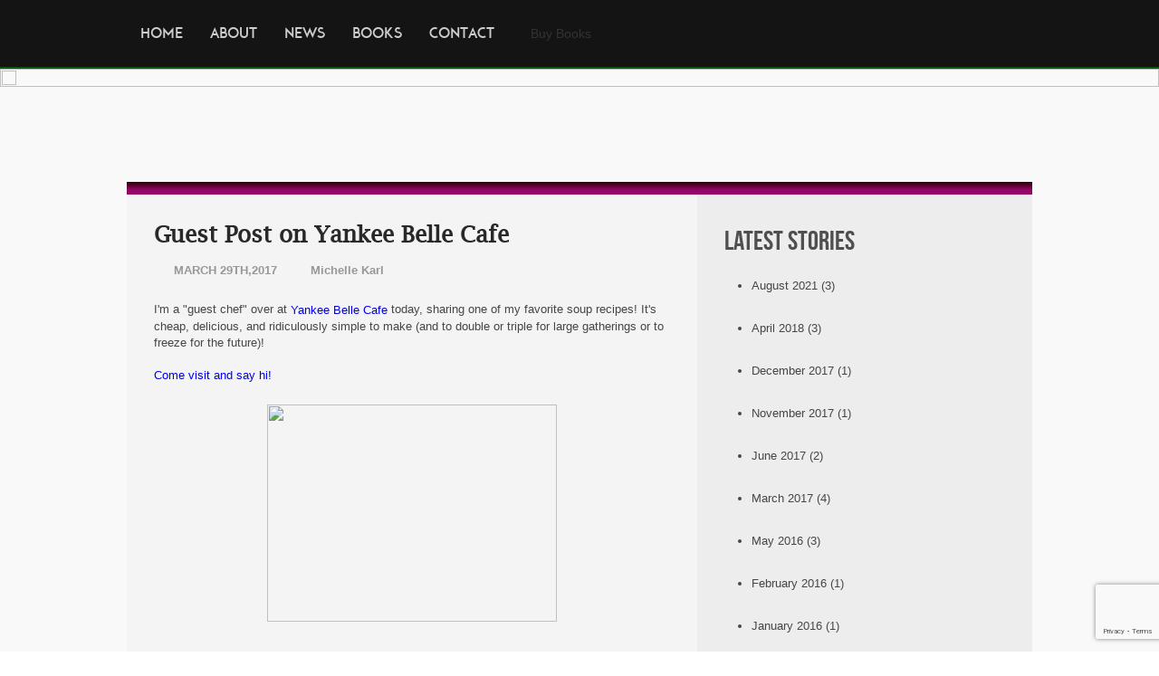

--- FILE ---
content_type: text/html; charset=utf-8
request_url: https://www.michellekarl.com/blogs/2017/booksmichellekarlcomm?pageid=2
body_size: 10046
content:
<style>
p{margin-top:15px!important; text-align: justify;
    text-justify: inter-word;}
</style>
<!DOCTYPE html PUBLIC "-//W3C//DTD XHTML 1.0 Strict//EN" "https://www.w3.org/TR/xhtml1/DTD/xhtml1-strict.dtd">
<html xmlns="https://www.w3.org/1999/xhtml" xml:lang="en" lang="en">
<head>
    <meta name="keywords" content="News" />
    <meta name="description" content="" />
    <meta name="author" content="" />
    <meta name="copyright" content="" />
    <meta name="robots" content="FOLLOW,INDEX" />
    <meta http-equiv="Content-Type" content="text/html; charset=UTF-8" />
    <meta name="MSSmartTagsPreventParsing" content="true" />
    <meta http-equiv="imagetoolbar" content="no" />
    <title>News</title>
    <link rel="shortcut icon" href="https://www.michellekarl.com/favicon.ico" />

    <!--[IF IE 7]>
    <link rel="stylesheet" type="text/css" href="./css/ie7fix.css" media="screen"/>
    <![endif]-->


	<script src="https://ajax.googleapis.com/ajax/libs/jquery/1.10.2/jquery.min.js"></script>
	<script>window.jQuery || document.write('<script src="https://www.michellekarl.com/js/jQuery/jquery-1.10.2.min.js"><\/script>')</script>

	<script type="text/javascript" src="//ajax.googleapis.com/ajax/libs/jqueryui/1.10.3/jquery-ui.min.js"></script>

    <script type="text/javascript" src="https://www.michellekarl.com/min.php/js?v=4"></script>
    <script type="text/javascript" src="https://www.michellekarl.com/min.php/js_client?v=4"></script>

    <link rel="stylesheet" type="text/css" href="https://www.michellekarl.com/min.php/css?v=4" media="screen" />
    <link type="text/css" rel="stylesheet" href="https://code.jquery.com/ui/1.10.3/themes/smoothness/jquery-ui.css" charset="utf-8" />
	<link href='https://fonts.googleapis.com/css?family=Montserrat:400,700' rel='stylesheet' type='text/css'>


	<script type="text/javascript">
//      jQuery.noConflict();
        var base = 'https://www.michellekarl.com/';
        var base_app = 'https://www.michellekarl.com/';
        var base_core = 'https://www.michellekarl.com/core/';
    </script>
	<script type="text/javascript">
		$(document).ready(function() {
			$("input, textarea").placeholder();
			$(".sf-menu").superfish({
				cssArrows: false,
				animation: {opacity:' show',height:'show'},
				delay: 800
			});
			$(".form-control-container select").selectbox();

            $('a[rel=lightbox]').fancybox();
        });
        $(window).load(function(){
			$(".hp-posts, .hp-sidebar").equalHeight();
			$(".main-content, .blog-post-container, .sidebar").equalHeight();
		});

    </script>

</head>
<body class="green-color  blog subpage" onload="makeEqualHeight();">
     <header data-role="page-header">
    	<section class="inner-header clearfix">
   			<ul class="clearfix sf-menu"><li >
    <a href="https://www.michellekarl.com/" target="_top">Home</a>
    </li>
    
<li >
    <a href="https://www.michellekarl.com/about" target="_top">About</a>
    </li>
    
<li >
    <a href="https://www.michellekarl.com/blogs" target="_top">News</a>
    </li>
    
<li >
    <a href="https://www.michellekarl.com/books" target="_top">Books</a>
    </li>
    
<li >
    <a href="https://www.michellekarl.com/contact" target="_top">Contact</a>
    </li>
    
</ul>
    		<a href="https://www.michellekarl.com/books" class="buy-books-btn">Buy Books</a>
	    	<div class="social-icons clearfix">
	    		<!-- LWEMBED:HEADER-SOCIAL-ICONS:START --><a href="/" class="icon-home"></a>    <a href="https://www.facebook.com/MichelleKarlAuthor" class="icon-fb"></a>    <a href="https://twitter.com/_MichelleKarl_" class="icon-tw" target="_blank"></a>    
<!--
<a href="#" class="icon-rss"></a>
-->
<!-- LWEMBED:HEADER-SOCIAL-ICONS:END -->
	    	</div>
    	</section>
    </header>
   		<section class="page-content clearfix">
   			<section class="outer-banner">
    			    			    			<!-- LWLM:banners:2:start --><style type="text/css">
    .banner_subpage_banner {
        position:relative;
        width: 1500px;
        height: 300px;
    }
    .banner_subpage_banner img {
        max-width: 1500px;
        max-height: 300px;
    }
        .banner_subpage_banner .bannerNavigation {
        display:none !important;
    }
    .cycle-slide{display: table!important;}
    </style>

<div class="inner-banner cycle-slideshow" data-cycle-fx="scrollHorz" data-cycle-auto-height="calc" data-cycle-timeout="0" data-cycle-pause-on-hover="true" data-cycle-prev=".banner-nav-left" data-cycle-next=".banner-nav-right" data-cycle-slides=".banner-slide">

			<div class="banner-slide clearfix">
    	<div class="bs-inner clearfix">

        	<img src="https://www.michellekarl.com/upload/banners/2/subpage-banner.jpg" />
        	<section class="banner">
	    		<a href="#" class="logo"></a>
	    	</section>
		</div>
	</div>
    

</div>

<script type="text/javascript">
    $('.banner_subpage_banner').cycle({
        fit: true,
        height: 300,
        width: 1500,
        delay: -1000,
        speed: 'fast',
        slideExpr: 'a',
        // fastOnEvent: 1,
        fx: 'none',
                timeout: parseInt('7') * 1000
    });
</script>
<!-- LWLM:banners:2:end -->
    					    </section>
	<section class="sub-content clearfix">
		<section class="blog-post-container">
						<section class="indv-blog-post">
    			<a href="https://www.michellekarl.com/blogs/guest-post-on-yankee-belle-cafe"><h2>Guest Post on Yankee Belle Cafe</h2></a>
    			<div class="metadata clearfix">
					<span class="icon-time">MARCH 29TH,2017</span>
					<a href="https://www.michellekarl.com/blogs/author/5/Michelle Karl" class="icon-edit">Michelle Karl</a>
				</div>
				<!-- <div class="blog-image">
					<img src="./images/temp-images/blog-img.jpg" alt="" />
				</div> -->
				<div class="blog-text">

					
<div>I'm a "guest chef" over at <a href="https://yankeebellecafe.blogspot.ca/2017/03/comforting-carrot-garlic-soup-with.html" class="">Yankee Belle Cafe </a>today, sharing one of my favorite soup recipes! It's cheap, delicious, and ridiculously simple to make (and to double or triple for large gatherings or to freeze for the future)!</div>
<div>&nbsp;</div>
<div><a href="https://yankeebellecafe.blogspot.ca/2017/03/comforting-carrot-garlic-soup-with.html" class="">Come visit and say hi!</a></div>
<div>&nbsp;</div>
<div style="text-align: center;"><img src="https://www.michellekarl.com/upload/editor/carrot-garlic-soup.jpg?ts=1493827346393" alt="" border="0" style="margin-top:5px;margin-right:5px;margin-bottom:5px;margin-left:5px;;width:320px;;height:240px;" /></div> 

				</div>
				<!-- <div class="blog-buttons clearfix">
					<a href="https://www.michellekarl.com/blogs/guest-post-on-yankee-belle-cafe" class="i-btn i-btn-green">Read More</a>
					<a href="https://www.michellekarl.com/blogs/guest-post-on-yankee-belle-cafe" class="i-btn i-btn-gray icon-comment">0 Comments</a>
				</div> -->
			</section>
						<section class="indv-blog-post">
    			<a href="https://www.michellekarl.com/blogs/guest-post-on-the-suspense-zone"><h2>Guest Post on The Suspense Zone</h2></a>
    			<div class="metadata clearfix">
					<span class="icon-time">MARCH 20TH,2017</span>
					<a href="https://www.michellekarl.com/blogs/author/5/Michelle Karl" class="icon-edit">Michelle Karl</a>
				</div>
				<!-- <div class="blog-image">
					<img src="./images/temp-images/blog-img.jpg" alt="" />
				</div> -->
				<div class="blog-text">

					
<div>Today I'm a guest over on <a href="http://www.thesuspensezone.com/michelle-karl-interview-3/" class="">The Suspense Zone</a>!&nbsp;</div>
<div>&nbsp;</div>
<div>Susan always puts together interesting interview questions, so I'm happy to be sharing there once again. <a href="http://www.thesuspensezone.com/michelle-karl-interview-3/" class="">Come say hi!</a>&nbsp;<img src="https://www.michellekarl.com/core/3rdparty/LiveEditor174/LiveEditor/scripts/icons/smiley-lol.png" alt="lol" /></div> 

				</div>
				<!-- <div class="blog-buttons clearfix">
					<a href="https://www.michellekarl.com/blogs/guest-post-on-the-suspense-zone" class="i-btn i-btn-green">Read More</a>
					<a href="https://www.michellekarl.com/blogs/guest-post-on-the-suspense-zone" class="i-btn i-btn-gray icon-comment">0 Comments</a>
				</div> -->
			</section>
						<section class="indv-blog-post">
    			<a href="https://www.michellekarl.com/blogs/guest-post-on-just-romantic-suspense-1"><h2>Guest Post on Just Romantic Suspense</h2></a>
    			<div class="metadata clearfix">
					<span class="icon-time">MARCH 17TH,2017</span>
					<a href="https://www.michellekarl.com/blogs/author/5/Michelle Karl" class="icon-edit">Michelle Karl</a>
				</div>
				<!-- <div class="blog-image">
					<img src="./images/temp-images/blog-img.jpg" alt="" />
				</div> -->
				<div class="blog-text">

					
<div>I'm a guest over on <a href="http://www.justromanticsuspense.com/2017/03/finding-home-when-youre-on-move.html" class="">Just Romantic Suspense</a>&nbsp;today, talking about "Finding Home When You're on the Move."&nbsp;</div>
<div><br />
	</div>
<div>One commenter will win a copy of OUTSIDE THE LAW, so go check it out!</div>
<div>&nbsp;</div>
<div>Thanks to JRS for hosting me.&nbsp;<img src="https://www.michellekarl.com/core/3rdparty/LiveEditor174/LiveEditor/scripts/icons/smiley-lol.png" alt="lol" /></div>
<div><br />
	</div>
<div><img src="https://www.michellekarl.com/upload/editor/JRSHeader.jpg?ts=1493827063096" alt="" border="0" style="float: none; margin: 5px; width: 500px; height: 98px;" /></div> 

				</div>
				<!-- <div class="blog-buttons clearfix">
					<a href="https://www.michellekarl.com/blogs/guest-post-on-just-romantic-suspense-1" class="i-btn i-btn-green">Read More</a>
					<a href="https://www.michellekarl.com/blogs/guest-post-on-just-romantic-suspense-1" class="i-btn i-btn-gray icon-comment">0 Comments</a>
				</div> -->
			</section>
						<section class="indv-blog-post">
    			<a href="https://www.michellekarl.com/blogs/new-release-day"><h2>New Release Day!</h2></a>
    			<div class="metadata clearfix">
					<span class="icon-time">MARCH 1ST,2017</span>
					<a href="https://www.michellekarl.com/blogs/author/5/Michelle Karl" class="icon-edit">Michelle Karl</a>
				</div>
				<!-- <div class="blog-image">
					<img src="./images/temp-images/blog-img.jpg" alt="" />
				</div> -->
				<div class="blog-text">

					
<div style="text-align: center;"><img src="https://www.michellekarl.com/upload/editor/9780373456970.jpg?ts=1489676067397" alt="" border="0" style="float: none; margin: 5px; width: 175px; height: 277px;" />&nbsp;</div>
<div>&nbsp;</div>
<div>Today's the day!</div>
<div>&nbsp;</div>
<div>My latest book, <span style="font-weight: bold;">OUTSIDE THE LAW</span>, is a March 2017 release... and if you're a fan of the TV show Quantico, or if you enjoyed my previous release <span style="font-weight: bold;">UNKNOWN ENEMY </span>and wanted to know more about the fictional country of Amar featured in that title... then you might want to pick this one up!</div>
<div>&nbsp;</div>
<div><span style="font-weight: bold;">OUTSIDE THE LAW </span>was inspired by my editor's request for heroes / heroines at the beginning of their careers (ie. FBI Academy, etc) and her love of shows like Quantico &amp; wanting to see things like that... so I came up with this concept and here we are!</div>
<div>&nbsp;</div>
<div>Here's the description (it's on the book page too):</div>
<div><br />
	</div>
<div><span style="color: rgb(70, 70, 70); font-family: " open="" sans",="" arial,="" helvetica;="" font-size:="" 13px;="" font-style:="" italic;"="">When her apartment is besieged by masked gunmen, Yasmine Browder's convinced it's tied to her investigation into her brother's "accidental" death three weeks ago. Narrowly escaping, she flags down the car of a passerby she thought she'd never see again—her childhood crush. Unlike the local police, newly minted FBI agent Noel Black doesn't believe the attack is a coincidence, especially when the attempts on her life don't stop. Yasmine's onto the truth about her brother, and someone powerful wants her dead. With nobody to trust and just days out of training, Noel must find a way to keep her alive…because now that he's found Yasmine, he refuses to lose her again.</span></div>
<div>&nbsp;</div>
<div>Hope you enjoy the story! Happy reading!</div> 

				</div>
				<!-- <div class="blog-buttons clearfix">
					<a href="https://www.michellekarl.com/blogs/new-release-day" class="i-btn i-btn-green">Read More</a>
					<a href="https://www.michellekarl.com/blogs/new-release-day" class="i-btn i-btn-gray icon-comment">0 Comments</a>
				</div> -->
			</section>
						<section class="indv-blog-post">
    			<a href="https://www.michellekarl.com/blogs/guest-post-on-just-romantic-suspense"><h2>Guest Post on Just Romantic Suspense</h2></a>
    			<div class="metadata clearfix">
					<span class="icon-time">MAY 12TH,2016</span>
					<a href="https://www.michellekarl.com/blogs/author/5/Michelle Karl" class="icon-edit">Michelle Karl</a>
				</div>
				<!-- <div class="blog-image">
					<img src="./images/temp-images/blog-img.jpg" alt="" />
				</div> -->
				<div class="blog-text">

					
<div>I'm a guest over at <a href="http://www.justromanticsuspense.com/" class="">Just Romantic Suspense</a> today, talking about tension in romantic suspense novels and the quiet, tender moments that show a different side of the hero... head on over and chime into the discussion question to be entered to win a copy of <span style="font-weight: bold;">UNKNOWN ENEMY</span>!</div>
<div><br />
	</div>
<div>The giveaway is open until tomorrow night, so don't delay! See you there!</div>
<div>&nbsp;</div>
<div><br />
	</div>
<div><img src="https://www.michellekarl.com/upload/editor/JRSHeader.jpg?ts=1462289523593" alt="" border="0" style="float: none; margin: 5px; width: 495px; height: 97px;" /></div> 

				</div>
				<!-- <div class="blog-buttons clearfix">
					<a href="https://www.michellekarl.com/blogs/guest-post-on-just-romantic-suspense" class="i-btn i-btn-green">Read More</a>
					<a href="https://www.michellekarl.com/blogs/guest-post-on-just-romantic-suspense" class="i-btn i-btn-gray icon-comment">0 Comments</a>
				</div> -->
			</section>
						<section class="indv-blog-post">
    			<a href="https://www.michellekarl.com/blogs/release-day"><h2>Release Day!</h2></a>
    			<div class="metadata clearfix">
					<span class="icon-time">MAY 10TH,2016</span>
					<a href="https://www.michellekarl.com/blogs/author/5/Michelle Karl" class="icon-edit">Michelle Karl</a>
				</div>
				<!-- <div class="blog-image">
					<img src="./images/temp-images/blog-img.jpg" alt="" />
				</div> -->
				<div class="blog-text">

					
<div>The day is here!</div>
<div><br />
	</div>
<div>It's the official release day for UNKNOWN ENEMY! Thanks to everyone who has supported this book throughout the process, and thanks to all my readers past, present &amp; future. This book means a lot to me, so I hope you love it as much as I do!</div>
<div><br />
	</div>
<div>If you like, take a photo of yourself with a copy of the book and/or where you see the book "in the wild" and tag me on Facebook or Twitter. I'd like to make an album of book photos on Facebook (and maybe share a few here!) as I've done in the past for FATAL FREEZE.</div>
<div>&nbsp;</div>
<div>Happy Reading!</div>
<div><img src="https://www.michellekarl.com/upload/editor/Unknown-Full.jpg?ts=1461701133693" alt="" border="0" style="margin-top:5px;margin-right:5px;margin-bottom:5px;margin-left:5px;;width:316px;;height:500px;" /></div> 

				</div>
				<!-- <div class="blog-buttons clearfix">
					<a href="https://www.michellekarl.com/blogs/release-day" class="i-btn i-btn-green">Read More</a>
					<a href="https://www.michellekarl.com/blogs/release-day" class="i-btn i-btn-gray icon-comment">0 Comments</a>
				</div> -->
			</section>
						<section class="indv-blog-post">
    			<a href="https://www.michellekarl.com/blogs/guest-post-on-lyn-cote-s-blog"><h2>Guest Post on Lyn Cote's Blog</h2></a>
    			<div class="metadata clearfix">
					<span class="icon-time">MAY 9TH,2016</span>
					<a href="https://www.michellekarl.com/blogs/author/5/Michelle Karl" class="icon-edit">Michelle Karl</a>
				</div>
				<!-- <div class="blog-image">
					<img src="./images/temp-images/blog-img.jpg" alt="" />
				</div> -->
				<div class="blog-text">

					
<div>Hey, lovelies! I'm guest posting over on Lyn Cote's blog today -- I'm sharing
a healthy breakfast recipe for those crazy days when you're too busy to
eat...all you need is 2 minutes &amp; a blender. There's a preview picture below...can you guess what the recipe will be?</div>
<div>&nbsp;</div>
<div>Commenters on the post can also win a signed copy
of <span style="font-weight: bold;">UNKNOWN ENEMY.</span></div>
<div><span style="font-weight: bold;"></span>&nbsp;</div>
<div>Check it out &amp; share as you like! :D</div>
<div>
	<p>Find the post here: <a href="http://booksbylyncote.com/SWBS/" class="">http://booksbylyncote.com/SWBS/</a></p>
	<p><img src="https://www.michellekarl.com/upload/editor/chai-latte-ingredients.jpg?ts=1461699394097" alt="" border="0" style="margin-top:5px;margin-right:5px;margin-bottom:5px;margin-left:5px;;width:500px;;height:375px;" />&nbsp;</p>
	<p><br />
		</p><br />
	</div> 

				</div>
				<!-- <div class="blog-buttons clearfix">
					<a href="https://www.michellekarl.com/blogs/guest-post-on-lyn-cote-s-blog" class="i-btn i-btn-green">Read More</a>
					<a href="https://www.michellekarl.com/blogs/guest-post-on-lyn-cote-s-blog" class="i-btn i-btn-gray icon-comment">0 Comments</a>
				</div> -->
			</section>
						<section class="indv-blog-post">
    			<a href="https://www.michellekarl.com/blogs/killer-voices-debut-7-under-duress"><h2>Killer Voices Debut #7 -- UNDER DURESS</h2></a>
    			<div class="metadata clearfix">
					<span class="icon-time">FEBRUARY 1ST,2016</span>
					<a href="https://www.michellekarl.com/blogs/author/5/Michelle Karl" class="icon-edit">Michelle Karl</a>
				</div>
				<!-- <div class="blog-image">
					<img src="./images/temp-images/blog-img.jpg" alt="" />
				</div> -->
				<div class="blog-text">

					
<div>It's time to celebrate! Another Killer Voices sister has had her debut novel published with Love Inspired Suspense, and this time it's Meghan Carver with UNDER DURESS.</div>
<div>&nbsp;</div>
<div>Meghan joined the Killer Voices team a little after the initial group, which is proof that persistence pays off and listening to the feedback of editors is incredibly important!&nbsp;</div>
<div>&nbsp;</div>
<div>UNDER DURESS is on sale now wherever Love Inspired Suspense books are sold.</div>
<div>&nbsp;</div>
<div><img src="https://www.michellekarl.com/upload/editor/under-duress.jpg?ts=1462289810429" alt="" border="0" style="margin-top:5px;margin-right:5px;margin-bottom:5px;margin-left:5px;;width:281px;;height:445px;" /></div>
<div>&nbsp;</div>
<div><span style="text-decoration: underline; font-weight: bold;">DESCRIPTION:</span></div>
<div>&nbsp;</div>
<div><span style="font-style: italic; font-weight: bold;">FAMILY ON THE RUN&nbsp;</span></div>
<div><br />
	</div>
<div>Criminals are trying to kidnap attorney Samantha Callahan's adopted daughter, Lily—and she has no idea why. So when bullets start flying, Samantha and Lily speed off in her car…and crash right into help. Ex-cop Reid Palmer is shocked when former law school classmate Samantha rear-ends his car and then climbs in with her daughter and begs him to drive. Now they are on the run, and Reid will do anything to protect them and figure out why kidnappers are after Lily. As they struggle to evade capture, Reid begins to realize that Samantha is more to him than just a woman in trouble. But with the enemies closing in and their motives finally revealed, will Reid be able to make sure justice is served?</div>
<div><br />
	</div>
<div><br />
	</div> 

				</div>
				<!-- <div class="blog-buttons clearfix">
					<a href="https://www.michellekarl.com/blogs/killer-voices-debut-7-under-duress" class="i-btn i-btn-green">Read More</a>
					<a href="https://www.michellekarl.com/blogs/killer-voices-debut-7-under-duress" class="i-btn i-btn-gray icon-comment">0 Comments</a>
				</div> -->
			</section>
						<section class="indv-blog-post">
    			<a href="https://www.michellekarl.com/blogs/unknown-enemy-official-cover"><h2>UNKNOWN ENEMY -- Official Cover!</h2></a>
    			<div class="metadata clearfix">
					<span class="icon-time">JANUARY 13TH,2016</span>
					<a href="https://www.michellekarl.com/blogs/author/5/Michelle Karl" class="icon-edit">Michelle Karl</a>
				</div>
				<!-- <div class="blog-image">
					<img src="./images/temp-images/blog-img.jpg" alt="" />
				</div> -->
				<div class="blog-text">

					
<div>It's here! It's here! The official cover for my May release, <a href="http://www.amazon.com/Enemy-Love-Inspired-Suspense/dp/0373447450/ref=tmm_mmp_swatch_0?_encoding=UTF8&amp;qid=1452701181&amp;sr=8-1" class="">Unknown Enemy</a>, has been given its official cover and I can share it with you!</div>
<div>&nbsp;</div>
<div>Without further ado, here it is:</div>
<div>&nbsp;</div>
<div style="text-align: center;"><img src="https://www.michellekarl.com/upload/editor/9780373447459.jpg?ts=1452701078618" alt="" border="0" style="float: none; margin: 5px; width: 300px; height: 475px;" /></div>
<div style="text-align: center;">&nbsp;</div>
<div style="text-align: left;">I love it! The building, the time of year, everything...it's the perfect representation of the atmosphere and setting of the story.&nbsp;</div>
<div style="text-align: left;">&nbsp;</div>
<div style="text-align: left;">And here's the official blurb:</div>
<div style="text-align: left;"><span style="color: rgb(51, 51, 51); font-family: Arial, sans-serif; font-size: 14px; line-height: 22.4px;"></span></div>
<div style="text-align: left;"><span style="font-weight: bold;">&nbsp;</span></div>
<div style="text-align: left;"><span style="color: rgb(51, 51, 51); font-family: Arial, sans-serif; font-size: 14px; line-height: 22.4px; font-weight: bold;">THE BODYGUARD&nbsp;</span></div><br style="color: rgb(51, 51, 51); font-family: Arial, sans-serif; font-size: 14px; line-height: 22.4px;" />
<span style="color: rgb(51, 51, 51); font-family: Arial, sans-serif; font-size: 14px; line-height: 22.4px; font-style: italic;">For professor Ginny Anderson, translating a set of ancient tablets could be the coup of her career—or more danger than she can handle. Someone doesn't want the secrets of the artifacts to be revealed…and they'll kill to bury her discoveries. But former Secret Service agent Colin Tapping refuses to let anybody hurt Ginny and appoints himself as her protector—whether she wants one or not. Colin has made mistakes in the past, and keeping Ginny safe could be just what he needs to prove he's still a capable agent and win back his job. But is he willing to risk paying the ultimate price to reclaim his former life?</span>
<div style="text-align: left;">&nbsp;</div>
<div style="text-align: left;">I'm really looking forward to sharing this story with the world. Only a few more months to go!</div> 

				</div>
				<!-- <div class="blog-buttons clearfix">
					<a href="https://www.michellekarl.com/blogs/unknown-enemy-official-cover" class="i-btn i-btn-green">Read More</a>
					<a href="https://www.michellekarl.com/blogs/unknown-enemy-official-cover" class="i-btn i-btn-gray icon-comment">0 Comments</a>
				</div> -->
			</section>
						<section class="indv-blog-post">
    			<a href="https://www.michellekarl.com/blogs/autumn-has-arrived"><h2>Autumn Has Arrived!</h2></a>
    			<div class="metadata clearfix">
					<span class="icon-time">OCTOBER 7TH,2015</span>
					<a href="https://www.michellekarl.com/blogs/author/5/Michelle Karl" class="icon-edit">Michelle Karl</a>
				</div>
				<!-- <div class="blog-image">
					<img src="./images/temp-images/blog-img.jpg" alt="" />
				</div> -->
				<div class="blog-text">

					
<div>If you've been around this blog for any length of time or read any of the interviews I did around the release time of FATAL FREEZE, you're no stranger to this Fun Fact: I don't like cold weather! But what I do like is cool weather, specifically the kind that comes at the beginning of Fall.&nbsp;</div>
<div>&nbsp;</div>
<div>Cooler weather means long-sleeved shirts, pumpkin everything, and... apples! Late summer / early Fall means our apple tree is ready for harvest. I'm still getting used to having an apple tree in our front yard -- in fact, we didn't even know it was an apple tree until two years ago, when we thought the little green apples that started appearing were crab apples.&nbsp;</div>
<div>&nbsp;</div>
<div>Turns out they're not -- they're Macs! Last year I trimmed the tree and we had a small yield, and this year the summer was very dry, so I didn't think we'd get a whole lot. The fruit looked quite small until only a few weeks before summer ended... but then we got some heavy rainfall, a few warm days, and voila! The apples matured and we had a decent harvest after all!&nbsp;</div>
<div style="text-align: center;"><img src="https://www.michellekarl.com/upload/editor/11990603-10100973993098700-1477649302419026860-n.jpg?ts=1444267052016" alt="" border="0" style="margin-top:5px;margin-right:5px;margin-bottom:5px;margin-left:5px;;width:350px;;height:263px;" /></div>
<div>&nbsp;</div>
<div>I picked two baskets of apples, one is in the picture above. There's a second basket in the fridge right now, but the one above turned into slow cooker apple cider two nights ago. Delicious!</div>
<div><br />
	</div>
<div>There were also a lot of dropped apples, which I assume happened because of the dry weather. But apparently that didn't matter to a neighbor, who knocked on our door yesterday and asked if she could take some of the dropped apples to make a pie. She took quite a few of them (I don't envy her work in cutting out the bugs &amp; bruises!), so I suspect she'll have more than enough for a tasty pie. It makes me happy to know the dropped fruit didn't go to waste!</div>
<div>&nbsp;</div>
<div style="text-align: center;"><img src="https://www.michellekarl.com/upload/editor/20151005-212714.jpg?ts=1444267245478" alt="" border="0" style="margin-top:5px;margin-right:5px;margin-bottom:5px;margin-left:5px;;width:450px;;height:338px;" /></div>
<div>&nbsp;</div>
<div>And I should also mention... the squirrels are enjoying the dropped apples too. They keep dragging apples onto our porch, having a nice snack, and then leaving the rest of the apple for the ants (or for another squirrel to eat later). Yay for multiple people &amp; critters benefiting from our fruit tree!</div>
<div><span style="font-style: italic;">&nbsp;</span></div>
<div><span style="font-style: italic;">What grew in your yard this year? Did you plant a garden or have you ever tried growing fruit?</span></div>
<div><br />
	</div> 

				</div>
				<!-- <div class="blog-buttons clearfix">
					<a href="https://www.michellekarl.com/blogs/autumn-has-arrived" class="i-btn i-btn-green">Read More</a>
					<a href="https://www.michellekarl.com/blogs/autumn-has-arrived" class="i-btn i-btn-gray icon-comment">0 Comments</a>
				</div> -->
			</section>
						<section class="pagination">
					<div class="innerPagination clearfix">
									<a href="https://www.michellekarl.com/blogs/2017/booksmichellekarlcomm?pageid=1">&laquo; Previous</a>
												<a href="https://www.michellekarl.com/blogs/2017/booksmichellekarlcomm?pageid=1">1</a>
												<a class=" active" href="#">2</a>
												<a href="https://www.michellekarl.com/blogs/2017/booksmichellekarlcomm?pageid=3">3</a>
												<a href="https://www.michellekarl.com/blogs/2017/booksmichellekarlcomm?pageid=4">4</a>
												<a href="https://www.michellekarl.com/blogs/2017/booksmichellekarlcomm?pageid=5">5</a>
												<a href="https://www.michellekarl.com/blogs/2017/booksmichellekarlcomm?pageid=3">Next &raquo;</a>
						</div>


			</section>
		</section>
		<aside class="sidebar">
	<section class="latest-stories">
		<h3> Latest Stories </h3>
		<ul>        	
            
                         	            <li><a href="https://www.michellekarl.com/blogs/2021/08">August 2021 (3)</a></li>
             	                         	            <li><a href="https://www.michellekarl.com/blogs/2018/04">April 2018 (3)</a></li>
             	                         	            <li><a href="https://www.michellekarl.com/blogs/2017/12">December 2017 (1)</a></li>
             	                         	            <li><a href="https://www.michellekarl.com/blogs/2017/11">November 2017 (1)</a></li>
             	                         	            <li><a href="https://www.michellekarl.com/blogs/2017/06">June 2017 (2)</a></li>
             	                         	            <li><a href="https://www.michellekarl.com/blogs/2017/03">March 2017 (4)</a></li>
             	                         	            <li><a href="https://www.michellekarl.com/blogs/2016/05">May 2016 (3)</a></li>
             	                         	            <li><a href="https://www.michellekarl.com/blogs/2016/02">February 2016 (1)</a></li>
             	                         	            <li><a href="https://www.michellekarl.com/blogs/2016/01">January 2016 (1)</a></li>
             	                         	            <li><a href="https://www.michellekarl.com/blogs/2015/10">October 2015 (2)</a></li>
             	                         	            <li><a href="https://www.michellekarl.com/blogs/2015/09">September 2015 (4)</a></li>
             	                         	            <li><a href="https://www.michellekarl.com/blogs/2015/08">August 2015 (1)</a></li>
             	                         	            <li><a href="https://www.michellekarl.com/blogs/2015/07">July 2015 (1)</a></li>
             	                         	            <li><a href="https://www.michellekarl.com/blogs/2015/06">June 2015 (1)</a></li>
             	                         	            <li><a href="https://www.michellekarl.com/blogs/2015/05">May 2015 (1)</a></li>
             	                         	            <li><a href="https://www.michellekarl.com/blogs/2015/04">April 2015 (5)</a></li>
             	                         	            <li><a href="https://www.michellekarl.com/blogs/2015/02">February 2015 (3)</a></li>
             	                         	            <li><a href="https://www.michellekarl.com/blogs/2015/01">January 2015 (5)</a></li>
             	                        
        </ul>	
	</section>
	<div class="facebook-location">	
		<!-- LWEMBED:FACEBOOK_LIKE_BOX:START -->
<script>
//<![CDATA[
(function(d, s, id) {
			  var js, fjs = d.getElementsByTagName(s)[0];
			  if (d.getElementById(id)) return;
			  js = d.createElement(s); js.id = id;
			  js.src = "//connect.facebook.net/en_US/all.js#xfbml=1";
			  fjs.parentNode.insertBefore(js, fjs);
			}(document, 'script', 'facebook-jssdk'));
//]]>
</script>
<div class="fb-like-box" data-href="https://www.facebook.com/MichelleKarlAuthor" data-colorscheme="light" data-show-faces="true" data-header="false" data-stream="false" data-show-border="true">&nbsp;</div><!-- LWEMBED:FACEBOOK_LIKE_BOX:END -->
	</div>
</aside>

	</section>

<script type="text/javascript">getRecaptchaScore();</script><script type="text/javascript">recordTimezone();</script>	</section>
	<section class="footer-cols">
		<section class="inner-footer-cols clearfix">
	   		<div class="indv-fc">
	   			<div class="footer-text">
	   				<!-- LWEMBED:FOOTER-TEXT-LEFT:START -->
<!--
<h4> Lorem Ipsum Dolor Amanet </h4>   
<p> Lorem ipsum dolor sit amet, cons ectetur adipiscing elit. Quisque sit amet sollicitudin augue. Sed dui quam, molestie at semper vitae,  tincidunt. Quisque sit amet sollicitudin augue. </p>   
<p> Lorem ipsum dolor sit amet, cons ectetur adipiscing elit. Quisque sit amet sollicitudin augue. Sed dui quam, molestie at semper vitae, sagittis eu justo. Vestibulum tempor interdum tincidunt. </p>   
<p><a href="#">Read More</a></p>
-->
<!-- LWEMBED:FOOTER-TEXT-LEFT:END -->
	   			</div>
	   		</div>
	   		<div class="indv-fc">
	   			<!-- LWEMBED:TWEET-BOX:START -->
<div class="twitter-col">   
	<h4> Latest Tweets </h4>   <a data-chrome="noheader noborders transparent nofooter" data-link-color="#A00606" width="350" height="200" class="twitter-timeline" data-aria-polite="assertive" data-tweet-limit="2" data-theme="dark" href="https://twitter.com/_MichelleKarl_" data-widget-id="552842289660559360">Tweets by @_MichelleKarl_</a>
	<script>
	//<![CDATA[
	!function(d,s,id){var js,fjs=d.getElementsByTagName(s)[0],p=/^http:/.test(d.location)?'http':'https';if(!d.getElementById(id)){js=d.createElement(s);js.id=id;js.src=p+"://platform.twitter.com/widgets.js";fjs.parentNode.insertBefore(js,fjs);}}(document,"script","twitter-wjs");
	//]]>
	</script>   				
	   </div><!-- LWEMBED:TWEET-BOX:END -->
	   		</div>
	   		<div class="indv-fc">
	   			<div class="contact-info">
	   				<!-- LWEMBED:FOOTER_CONTACT-INFO:START -->
<h4> Contact Information </h4>   
<!--
<p> P | (123) 456 7980 </p>
-->
 
<p> E | <a href="books@michellekarl.comm">books@michellekarl.com</a></p>   
<p> W | <a href="www.MichelleKarl.com">www.MichelleKarl.com</a></p>   
<!--
<p> A | 501 Your Street to go here </p>
-->
<!-- LWEMBED:FOOTER_CONTACT-INFO:END -->
	   			</div>
	   			<!-- LWEMBED:footer-newsletter:START -->
<div style="display:none" class="newsletter-signup">   
	<h4> Newsletter Sign-up </h4>   				<!-- LWLM:forms:1:start --><style>
    table {
    	border-collapse: unset !important;
    	border-spacing: 10px;
    }
    label.error {
        color:red !important;
    }
    .form input[type=text], .form textarea {
        min-width: 200px;
    }
    .form table td {
        padding: 10px;
    }
    .form table td.label {
        padding-right: 20px;
        vertical-align: top;
    }
</style>
<form method="post" action="https://www.michellekarl.com/forms/submit" class="form form_newsletter" >
	<input type="hidden" name="redirect" value="/blogs/2017/booksmichellekarlcomm?pageid=2" />
    <input type="hidden" name="ajax" value="" />
    <input type="hidden" name="id" value="1" />
    <input type="hidden" name="new" value="1" />
    <input type="hidden" name="validity" value="1768881461,da59187ea962bd02104e9d8de4cace12,77c8e816c3f188a091fb3cf7e4fcba42" />
    <input type="text" name="name" id="name_1" value="" maxlength="128" autocomplete="off" placeholder="your name" />
    <input type="email" name="email" id="email_1" value="" maxlength="128" autocomplete="off" placeholder="your email address" />
    <input type="tel" name="phone" id="phone_1" value="" maxlength="128" autocomplete="off" placeholder="your phone number" />
        <div class="clearfix">
             	    	    									    	    <input type="text" class="required email" name="f1768881461[1]" value="" id="f1768881461_1" placeholder="Enter your email here" value="" />
	 		<button type="submit" class="i-btn i-btn-subscribe">Subscribe</button>
	</div>

    </form>

<script type="text/javascript">
    $('.form.form_newsletter').validate();
    			$('.form.form_newsletter input[name=ajax]').val('true');
			$('.form.form_newsletter').ajaxForm({
			target: $('.form.form_newsletter')
		});
	</script><script type="text/javascript">getRecaptchaScore();</script><!-- LWLM:forms:1:end -->
	   </div><!-- LWEMBED:footer-newsletter:END -->
	   		</div>
	   	</section>
   	</section>
   	<footer data-role="page-footer" class="clearfix">
		<section class="inner-footer">
			<!-- LWEMBED:footer-links:START --><p> Copyright &copy; 2026. Michelle Karl. All right Reserved. </p>
<!--
<p> <a href="#">Privacy Policy</a> | <a href="#"> Terms of Use </a></p>
-->

<p> <strong>Connect with me:</strong> <a href="https://www.facebook.com/MichelleKarlAuthor">Facebook</a> | <a href="https://twitter.com/_MichelleKarl_">Twitter</a> </p><!-- LWEMBED:footer-links:END -->
			<p style="margin-left:24px;"> Site by <a href="http://www.lifelinedesign.ca" target="_blank">Lifeline Design</a></p>
		</section>
	</footer>
<script type="text/javascript">
(function(i,s,o,g,r,a,m){i['GoogleAnalyticsObject']=r;i[r]=i[r]||function(){
(i[r].q=i[r].q||[]).push(arguments)},i[r].l=1*new Date();a=s.createElement(o),
m=s.getElementsByTagName(o)[0];a.async=1;a.src=g;m.parentNode.insertBefore(a,m)
})(window,document,'script','//www.google-analytics.com/analytics.js','ga');
ga('create', 'UA-74049681-3', window.location.hostname);
ga('send', 'pageview');
</script>
</body>
</html>



--- FILE ---
content_type: text/html; charset=utf-8
request_url: https://www.google.com/recaptcha/api2/anchor?ar=1&k=6LcJ4MQUAAAAALZO90tgKEq97WdaxHo0I-hHaL0H&co=aHR0cHM6Ly93d3cubWljaGVsbGVrYXJsLmNvbTo0NDM.&hl=en&v=PoyoqOPhxBO7pBk68S4YbpHZ&size=invisible&anchor-ms=20000&execute-ms=30000&cb=hbpjdy3ysibt
body_size: 48519
content:
<!DOCTYPE HTML><html dir="ltr" lang="en"><head><meta http-equiv="Content-Type" content="text/html; charset=UTF-8">
<meta http-equiv="X-UA-Compatible" content="IE=edge">
<title>reCAPTCHA</title>
<style type="text/css">
/* cyrillic-ext */
@font-face {
  font-family: 'Roboto';
  font-style: normal;
  font-weight: 400;
  font-stretch: 100%;
  src: url(//fonts.gstatic.com/s/roboto/v48/KFO7CnqEu92Fr1ME7kSn66aGLdTylUAMa3GUBHMdazTgWw.woff2) format('woff2');
  unicode-range: U+0460-052F, U+1C80-1C8A, U+20B4, U+2DE0-2DFF, U+A640-A69F, U+FE2E-FE2F;
}
/* cyrillic */
@font-face {
  font-family: 'Roboto';
  font-style: normal;
  font-weight: 400;
  font-stretch: 100%;
  src: url(//fonts.gstatic.com/s/roboto/v48/KFO7CnqEu92Fr1ME7kSn66aGLdTylUAMa3iUBHMdazTgWw.woff2) format('woff2');
  unicode-range: U+0301, U+0400-045F, U+0490-0491, U+04B0-04B1, U+2116;
}
/* greek-ext */
@font-face {
  font-family: 'Roboto';
  font-style: normal;
  font-weight: 400;
  font-stretch: 100%;
  src: url(//fonts.gstatic.com/s/roboto/v48/KFO7CnqEu92Fr1ME7kSn66aGLdTylUAMa3CUBHMdazTgWw.woff2) format('woff2');
  unicode-range: U+1F00-1FFF;
}
/* greek */
@font-face {
  font-family: 'Roboto';
  font-style: normal;
  font-weight: 400;
  font-stretch: 100%;
  src: url(//fonts.gstatic.com/s/roboto/v48/KFO7CnqEu92Fr1ME7kSn66aGLdTylUAMa3-UBHMdazTgWw.woff2) format('woff2');
  unicode-range: U+0370-0377, U+037A-037F, U+0384-038A, U+038C, U+038E-03A1, U+03A3-03FF;
}
/* math */
@font-face {
  font-family: 'Roboto';
  font-style: normal;
  font-weight: 400;
  font-stretch: 100%;
  src: url(//fonts.gstatic.com/s/roboto/v48/KFO7CnqEu92Fr1ME7kSn66aGLdTylUAMawCUBHMdazTgWw.woff2) format('woff2');
  unicode-range: U+0302-0303, U+0305, U+0307-0308, U+0310, U+0312, U+0315, U+031A, U+0326-0327, U+032C, U+032F-0330, U+0332-0333, U+0338, U+033A, U+0346, U+034D, U+0391-03A1, U+03A3-03A9, U+03B1-03C9, U+03D1, U+03D5-03D6, U+03F0-03F1, U+03F4-03F5, U+2016-2017, U+2034-2038, U+203C, U+2040, U+2043, U+2047, U+2050, U+2057, U+205F, U+2070-2071, U+2074-208E, U+2090-209C, U+20D0-20DC, U+20E1, U+20E5-20EF, U+2100-2112, U+2114-2115, U+2117-2121, U+2123-214F, U+2190, U+2192, U+2194-21AE, U+21B0-21E5, U+21F1-21F2, U+21F4-2211, U+2213-2214, U+2216-22FF, U+2308-230B, U+2310, U+2319, U+231C-2321, U+2336-237A, U+237C, U+2395, U+239B-23B7, U+23D0, U+23DC-23E1, U+2474-2475, U+25AF, U+25B3, U+25B7, U+25BD, U+25C1, U+25CA, U+25CC, U+25FB, U+266D-266F, U+27C0-27FF, U+2900-2AFF, U+2B0E-2B11, U+2B30-2B4C, U+2BFE, U+3030, U+FF5B, U+FF5D, U+1D400-1D7FF, U+1EE00-1EEFF;
}
/* symbols */
@font-face {
  font-family: 'Roboto';
  font-style: normal;
  font-weight: 400;
  font-stretch: 100%;
  src: url(//fonts.gstatic.com/s/roboto/v48/KFO7CnqEu92Fr1ME7kSn66aGLdTylUAMaxKUBHMdazTgWw.woff2) format('woff2');
  unicode-range: U+0001-000C, U+000E-001F, U+007F-009F, U+20DD-20E0, U+20E2-20E4, U+2150-218F, U+2190, U+2192, U+2194-2199, U+21AF, U+21E6-21F0, U+21F3, U+2218-2219, U+2299, U+22C4-22C6, U+2300-243F, U+2440-244A, U+2460-24FF, U+25A0-27BF, U+2800-28FF, U+2921-2922, U+2981, U+29BF, U+29EB, U+2B00-2BFF, U+4DC0-4DFF, U+FFF9-FFFB, U+10140-1018E, U+10190-1019C, U+101A0, U+101D0-101FD, U+102E0-102FB, U+10E60-10E7E, U+1D2C0-1D2D3, U+1D2E0-1D37F, U+1F000-1F0FF, U+1F100-1F1AD, U+1F1E6-1F1FF, U+1F30D-1F30F, U+1F315, U+1F31C, U+1F31E, U+1F320-1F32C, U+1F336, U+1F378, U+1F37D, U+1F382, U+1F393-1F39F, U+1F3A7-1F3A8, U+1F3AC-1F3AF, U+1F3C2, U+1F3C4-1F3C6, U+1F3CA-1F3CE, U+1F3D4-1F3E0, U+1F3ED, U+1F3F1-1F3F3, U+1F3F5-1F3F7, U+1F408, U+1F415, U+1F41F, U+1F426, U+1F43F, U+1F441-1F442, U+1F444, U+1F446-1F449, U+1F44C-1F44E, U+1F453, U+1F46A, U+1F47D, U+1F4A3, U+1F4B0, U+1F4B3, U+1F4B9, U+1F4BB, U+1F4BF, U+1F4C8-1F4CB, U+1F4D6, U+1F4DA, U+1F4DF, U+1F4E3-1F4E6, U+1F4EA-1F4ED, U+1F4F7, U+1F4F9-1F4FB, U+1F4FD-1F4FE, U+1F503, U+1F507-1F50B, U+1F50D, U+1F512-1F513, U+1F53E-1F54A, U+1F54F-1F5FA, U+1F610, U+1F650-1F67F, U+1F687, U+1F68D, U+1F691, U+1F694, U+1F698, U+1F6AD, U+1F6B2, U+1F6B9-1F6BA, U+1F6BC, U+1F6C6-1F6CF, U+1F6D3-1F6D7, U+1F6E0-1F6EA, U+1F6F0-1F6F3, U+1F6F7-1F6FC, U+1F700-1F7FF, U+1F800-1F80B, U+1F810-1F847, U+1F850-1F859, U+1F860-1F887, U+1F890-1F8AD, U+1F8B0-1F8BB, U+1F8C0-1F8C1, U+1F900-1F90B, U+1F93B, U+1F946, U+1F984, U+1F996, U+1F9E9, U+1FA00-1FA6F, U+1FA70-1FA7C, U+1FA80-1FA89, U+1FA8F-1FAC6, U+1FACE-1FADC, U+1FADF-1FAE9, U+1FAF0-1FAF8, U+1FB00-1FBFF;
}
/* vietnamese */
@font-face {
  font-family: 'Roboto';
  font-style: normal;
  font-weight: 400;
  font-stretch: 100%;
  src: url(//fonts.gstatic.com/s/roboto/v48/KFO7CnqEu92Fr1ME7kSn66aGLdTylUAMa3OUBHMdazTgWw.woff2) format('woff2');
  unicode-range: U+0102-0103, U+0110-0111, U+0128-0129, U+0168-0169, U+01A0-01A1, U+01AF-01B0, U+0300-0301, U+0303-0304, U+0308-0309, U+0323, U+0329, U+1EA0-1EF9, U+20AB;
}
/* latin-ext */
@font-face {
  font-family: 'Roboto';
  font-style: normal;
  font-weight: 400;
  font-stretch: 100%;
  src: url(//fonts.gstatic.com/s/roboto/v48/KFO7CnqEu92Fr1ME7kSn66aGLdTylUAMa3KUBHMdazTgWw.woff2) format('woff2');
  unicode-range: U+0100-02BA, U+02BD-02C5, U+02C7-02CC, U+02CE-02D7, U+02DD-02FF, U+0304, U+0308, U+0329, U+1D00-1DBF, U+1E00-1E9F, U+1EF2-1EFF, U+2020, U+20A0-20AB, U+20AD-20C0, U+2113, U+2C60-2C7F, U+A720-A7FF;
}
/* latin */
@font-face {
  font-family: 'Roboto';
  font-style: normal;
  font-weight: 400;
  font-stretch: 100%;
  src: url(//fonts.gstatic.com/s/roboto/v48/KFO7CnqEu92Fr1ME7kSn66aGLdTylUAMa3yUBHMdazQ.woff2) format('woff2');
  unicode-range: U+0000-00FF, U+0131, U+0152-0153, U+02BB-02BC, U+02C6, U+02DA, U+02DC, U+0304, U+0308, U+0329, U+2000-206F, U+20AC, U+2122, U+2191, U+2193, U+2212, U+2215, U+FEFF, U+FFFD;
}
/* cyrillic-ext */
@font-face {
  font-family: 'Roboto';
  font-style: normal;
  font-weight: 500;
  font-stretch: 100%;
  src: url(//fonts.gstatic.com/s/roboto/v48/KFO7CnqEu92Fr1ME7kSn66aGLdTylUAMa3GUBHMdazTgWw.woff2) format('woff2');
  unicode-range: U+0460-052F, U+1C80-1C8A, U+20B4, U+2DE0-2DFF, U+A640-A69F, U+FE2E-FE2F;
}
/* cyrillic */
@font-face {
  font-family: 'Roboto';
  font-style: normal;
  font-weight: 500;
  font-stretch: 100%;
  src: url(//fonts.gstatic.com/s/roboto/v48/KFO7CnqEu92Fr1ME7kSn66aGLdTylUAMa3iUBHMdazTgWw.woff2) format('woff2');
  unicode-range: U+0301, U+0400-045F, U+0490-0491, U+04B0-04B1, U+2116;
}
/* greek-ext */
@font-face {
  font-family: 'Roboto';
  font-style: normal;
  font-weight: 500;
  font-stretch: 100%;
  src: url(//fonts.gstatic.com/s/roboto/v48/KFO7CnqEu92Fr1ME7kSn66aGLdTylUAMa3CUBHMdazTgWw.woff2) format('woff2');
  unicode-range: U+1F00-1FFF;
}
/* greek */
@font-face {
  font-family: 'Roboto';
  font-style: normal;
  font-weight: 500;
  font-stretch: 100%;
  src: url(//fonts.gstatic.com/s/roboto/v48/KFO7CnqEu92Fr1ME7kSn66aGLdTylUAMa3-UBHMdazTgWw.woff2) format('woff2');
  unicode-range: U+0370-0377, U+037A-037F, U+0384-038A, U+038C, U+038E-03A1, U+03A3-03FF;
}
/* math */
@font-face {
  font-family: 'Roboto';
  font-style: normal;
  font-weight: 500;
  font-stretch: 100%;
  src: url(//fonts.gstatic.com/s/roboto/v48/KFO7CnqEu92Fr1ME7kSn66aGLdTylUAMawCUBHMdazTgWw.woff2) format('woff2');
  unicode-range: U+0302-0303, U+0305, U+0307-0308, U+0310, U+0312, U+0315, U+031A, U+0326-0327, U+032C, U+032F-0330, U+0332-0333, U+0338, U+033A, U+0346, U+034D, U+0391-03A1, U+03A3-03A9, U+03B1-03C9, U+03D1, U+03D5-03D6, U+03F0-03F1, U+03F4-03F5, U+2016-2017, U+2034-2038, U+203C, U+2040, U+2043, U+2047, U+2050, U+2057, U+205F, U+2070-2071, U+2074-208E, U+2090-209C, U+20D0-20DC, U+20E1, U+20E5-20EF, U+2100-2112, U+2114-2115, U+2117-2121, U+2123-214F, U+2190, U+2192, U+2194-21AE, U+21B0-21E5, U+21F1-21F2, U+21F4-2211, U+2213-2214, U+2216-22FF, U+2308-230B, U+2310, U+2319, U+231C-2321, U+2336-237A, U+237C, U+2395, U+239B-23B7, U+23D0, U+23DC-23E1, U+2474-2475, U+25AF, U+25B3, U+25B7, U+25BD, U+25C1, U+25CA, U+25CC, U+25FB, U+266D-266F, U+27C0-27FF, U+2900-2AFF, U+2B0E-2B11, U+2B30-2B4C, U+2BFE, U+3030, U+FF5B, U+FF5D, U+1D400-1D7FF, U+1EE00-1EEFF;
}
/* symbols */
@font-face {
  font-family: 'Roboto';
  font-style: normal;
  font-weight: 500;
  font-stretch: 100%;
  src: url(//fonts.gstatic.com/s/roboto/v48/KFO7CnqEu92Fr1ME7kSn66aGLdTylUAMaxKUBHMdazTgWw.woff2) format('woff2');
  unicode-range: U+0001-000C, U+000E-001F, U+007F-009F, U+20DD-20E0, U+20E2-20E4, U+2150-218F, U+2190, U+2192, U+2194-2199, U+21AF, U+21E6-21F0, U+21F3, U+2218-2219, U+2299, U+22C4-22C6, U+2300-243F, U+2440-244A, U+2460-24FF, U+25A0-27BF, U+2800-28FF, U+2921-2922, U+2981, U+29BF, U+29EB, U+2B00-2BFF, U+4DC0-4DFF, U+FFF9-FFFB, U+10140-1018E, U+10190-1019C, U+101A0, U+101D0-101FD, U+102E0-102FB, U+10E60-10E7E, U+1D2C0-1D2D3, U+1D2E0-1D37F, U+1F000-1F0FF, U+1F100-1F1AD, U+1F1E6-1F1FF, U+1F30D-1F30F, U+1F315, U+1F31C, U+1F31E, U+1F320-1F32C, U+1F336, U+1F378, U+1F37D, U+1F382, U+1F393-1F39F, U+1F3A7-1F3A8, U+1F3AC-1F3AF, U+1F3C2, U+1F3C4-1F3C6, U+1F3CA-1F3CE, U+1F3D4-1F3E0, U+1F3ED, U+1F3F1-1F3F3, U+1F3F5-1F3F7, U+1F408, U+1F415, U+1F41F, U+1F426, U+1F43F, U+1F441-1F442, U+1F444, U+1F446-1F449, U+1F44C-1F44E, U+1F453, U+1F46A, U+1F47D, U+1F4A3, U+1F4B0, U+1F4B3, U+1F4B9, U+1F4BB, U+1F4BF, U+1F4C8-1F4CB, U+1F4D6, U+1F4DA, U+1F4DF, U+1F4E3-1F4E6, U+1F4EA-1F4ED, U+1F4F7, U+1F4F9-1F4FB, U+1F4FD-1F4FE, U+1F503, U+1F507-1F50B, U+1F50D, U+1F512-1F513, U+1F53E-1F54A, U+1F54F-1F5FA, U+1F610, U+1F650-1F67F, U+1F687, U+1F68D, U+1F691, U+1F694, U+1F698, U+1F6AD, U+1F6B2, U+1F6B9-1F6BA, U+1F6BC, U+1F6C6-1F6CF, U+1F6D3-1F6D7, U+1F6E0-1F6EA, U+1F6F0-1F6F3, U+1F6F7-1F6FC, U+1F700-1F7FF, U+1F800-1F80B, U+1F810-1F847, U+1F850-1F859, U+1F860-1F887, U+1F890-1F8AD, U+1F8B0-1F8BB, U+1F8C0-1F8C1, U+1F900-1F90B, U+1F93B, U+1F946, U+1F984, U+1F996, U+1F9E9, U+1FA00-1FA6F, U+1FA70-1FA7C, U+1FA80-1FA89, U+1FA8F-1FAC6, U+1FACE-1FADC, U+1FADF-1FAE9, U+1FAF0-1FAF8, U+1FB00-1FBFF;
}
/* vietnamese */
@font-face {
  font-family: 'Roboto';
  font-style: normal;
  font-weight: 500;
  font-stretch: 100%;
  src: url(//fonts.gstatic.com/s/roboto/v48/KFO7CnqEu92Fr1ME7kSn66aGLdTylUAMa3OUBHMdazTgWw.woff2) format('woff2');
  unicode-range: U+0102-0103, U+0110-0111, U+0128-0129, U+0168-0169, U+01A0-01A1, U+01AF-01B0, U+0300-0301, U+0303-0304, U+0308-0309, U+0323, U+0329, U+1EA0-1EF9, U+20AB;
}
/* latin-ext */
@font-face {
  font-family: 'Roboto';
  font-style: normal;
  font-weight: 500;
  font-stretch: 100%;
  src: url(//fonts.gstatic.com/s/roboto/v48/KFO7CnqEu92Fr1ME7kSn66aGLdTylUAMa3KUBHMdazTgWw.woff2) format('woff2');
  unicode-range: U+0100-02BA, U+02BD-02C5, U+02C7-02CC, U+02CE-02D7, U+02DD-02FF, U+0304, U+0308, U+0329, U+1D00-1DBF, U+1E00-1E9F, U+1EF2-1EFF, U+2020, U+20A0-20AB, U+20AD-20C0, U+2113, U+2C60-2C7F, U+A720-A7FF;
}
/* latin */
@font-face {
  font-family: 'Roboto';
  font-style: normal;
  font-weight: 500;
  font-stretch: 100%;
  src: url(//fonts.gstatic.com/s/roboto/v48/KFO7CnqEu92Fr1ME7kSn66aGLdTylUAMa3yUBHMdazQ.woff2) format('woff2');
  unicode-range: U+0000-00FF, U+0131, U+0152-0153, U+02BB-02BC, U+02C6, U+02DA, U+02DC, U+0304, U+0308, U+0329, U+2000-206F, U+20AC, U+2122, U+2191, U+2193, U+2212, U+2215, U+FEFF, U+FFFD;
}
/* cyrillic-ext */
@font-face {
  font-family: 'Roboto';
  font-style: normal;
  font-weight: 900;
  font-stretch: 100%;
  src: url(//fonts.gstatic.com/s/roboto/v48/KFO7CnqEu92Fr1ME7kSn66aGLdTylUAMa3GUBHMdazTgWw.woff2) format('woff2');
  unicode-range: U+0460-052F, U+1C80-1C8A, U+20B4, U+2DE0-2DFF, U+A640-A69F, U+FE2E-FE2F;
}
/* cyrillic */
@font-face {
  font-family: 'Roboto';
  font-style: normal;
  font-weight: 900;
  font-stretch: 100%;
  src: url(//fonts.gstatic.com/s/roboto/v48/KFO7CnqEu92Fr1ME7kSn66aGLdTylUAMa3iUBHMdazTgWw.woff2) format('woff2');
  unicode-range: U+0301, U+0400-045F, U+0490-0491, U+04B0-04B1, U+2116;
}
/* greek-ext */
@font-face {
  font-family: 'Roboto';
  font-style: normal;
  font-weight: 900;
  font-stretch: 100%;
  src: url(//fonts.gstatic.com/s/roboto/v48/KFO7CnqEu92Fr1ME7kSn66aGLdTylUAMa3CUBHMdazTgWw.woff2) format('woff2');
  unicode-range: U+1F00-1FFF;
}
/* greek */
@font-face {
  font-family: 'Roboto';
  font-style: normal;
  font-weight: 900;
  font-stretch: 100%;
  src: url(//fonts.gstatic.com/s/roboto/v48/KFO7CnqEu92Fr1ME7kSn66aGLdTylUAMa3-UBHMdazTgWw.woff2) format('woff2');
  unicode-range: U+0370-0377, U+037A-037F, U+0384-038A, U+038C, U+038E-03A1, U+03A3-03FF;
}
/* math */
@font-face {
  font-family: 'Roboto';
  font-style: normal;
  font-weight: 900;
  font-stretch: 100%;
  src: url(//fonts.gstatic.com/s/roboto/v48/KFO7CnqEu92Fr1ME7kSn66aGLdTylUAMawCUBHMdazTgWw.woff2) format('woff2');
  unicode-range: U+0302-0303, U+0305, U+0307-0308, U+0310, U+0312, U+0315, U+031A, U+0326-0327, U+032C, U+032F-0330, U+0332-0333, U+0338, U+033A, U+0346, U+034D, U+0391-03A1, U+03A3-03A9, U+03B1-03C9, U+03D1, U+03D5-03D6, U+03F0-03F1, U+03F4-03F5, U+2016-2017, U+2034-2038, U+203C, U+2040, U+2043, U+2047, U+2050, U+2057, U+205F, U+2070-2071, U+2074-208E, U+2090-209C, U+20D0-20DC, U+20E1, U+20E5-20EF, U+2100-2112, U+2114-2115, U+2117-2121, U+2123-214F, U+2190, U+2192, U+2194-21AE, U+21B0-21E5, U+21F1-21F2, U+21F4-2211, U+2213-2214, U+2216-22FF, U+2308-230B, U+2310, U+2319, U+231C-2321, U+2336-237A, U+237C, U+2395, U+239B-23B7, U+23D0, U+23DC-23E1, U+2474-2475, U+25AF, U+25B3, U+25B7, U+25BD, U+25C1, U+25CA, U+25CC, U+25FB, U+266D-266F, U+27C0-27FF, U+2900-2AFF, U+2B0E-2B11, U+2B30-2B4C, U+2BFE, U+3030, U+FF5B, U+FF5D, U+1D400-1D7FF, U+1EE00-1EEFF;
}
/* symbols */
@font-face {
  font-family: 'Roboto';
  font-style: normal;
  font-weight: 900;
  font-stretch: 100%;
  src: url(//fonts.gstatic.com/s/roboto/v48/KFO7CnqEu92Fr1ME7kSn66aGLdTylUAMaxKUBHMdazTgWw.woff2) format('woff2');
  unicode-range: U+0001-000C, U+000E-001F, U+007F-009F, U+20DD-20E0, U+20E2-20E4, U+2150-218F, U+2190, U+2192, U+2194-2199, U+21AF, U+21E6-21F0, U+21F3, U+2218-2219, U+2299, U+22C4-22C6, U+2300-243F, U+2440-244A, U+2460-24FF, U+25A0-27BF, U+2800-28FF, U+2921-2922, U+2981, U+29BF, U+29EB, U+2B00-2BFF, U+4DC0-4DFF, U+FFF9-FFFB, U+10140-1018E, U+10190-1019C, U+101A0, U+101D0-101FD, U+102E0-102FB, U+10E60-10E7E, U+1D2C0-1D2D3, U+1D2E0-1D37F, U+1F000-1F0FF, U+1F100-1F1AD, U+1F1E6-1F1FF, U+1F30D-1F30F, U+1F315, U+1F31C, U+1F31E, U+1F320-1F32C, U+1F336, U+1F378, U+1F37D, U+1F382, U+1F393-1F39F, U+1F3A7-1F3A8, U+1F3AC-1F3AF, U+1F3C2, U+1F3C4-1F3C6, U+1F3CA-1F3CE, U+1F3D4-1F3E0, U+1F3ED, U+1F3F1-1F3F3, U+1F3F5-1F3F7, U+1F408, U+1F415, U+1F41F, U+1F426, U+1F43F, U+1F441-1F442, U+1F444, U+1F446-1F449, U+1F44C-1F44E, U+1F453, U+1F46A, U+1F47D, U+1F4A3, U+1F4B0, U+1F4B3, U+1F4B9, U+1F4BB, U+1F4BF, U+1F4C8-1F4CB, U+1F4D6, U+1F4DA, U+1F4DF, U+1F4E3-1F4E6, U+1F4EA-1F4ED, U+1F4F7, U+1F4F9-1F4FB, U+1F4FD-1F4FE, U+1F503, U+1F507-1F50B, U+1F50D, U+1F512-1F513, U+1F53E-1F54A, U+1F54F-1F5FA, U+1F610, U+1F650-1F67F, U+1F687, U+1F68D, U+1F691, U+1F694, U+1F698, U+1F6AD, U+1F6B2, U+1F6B9-1F6BA, U+1F6BC, U+1F6C6-1F6CF, U+1F6D3-1F6D7, U+1F6E0-1F6EA, U+1F6F0-1F6F3, U+1F6F7-1F6FC, U+1F700-1F7FF, U+1F800-1F80B, U+1F810-1F847, U+1F850-1F859, U+1F860-1F887, U+1F890-1F8AD, U+1F8B0-1F8BB, U+1F8C0-1F8C1, U+1F900-1F90B, U+1F93B, U+1F946, U+1F984, U+1F996, U+1F9E9, U+1FA00-1FA6F, U+1FA70-1FA7C, U+1FA80-1FA89, U+1FA8F-1FAC6, U+1FACE-1FADC, U+1FADF-1FAE9, U+1FAF0-1FAF8, U+1FB00-1FBFF;
}
/* vietnamese */
@font-face {
  font-family: 'Roboto';
  font-style: normal;
  font-weight: 900;
  font-stretch: 100%;
  src: url(//fonts.gstatic.com/s/roboto/v48/KFO7CnqEu92Fr1ME7kSn66aGLdTylUAMa3OUBHMdazTgWw.woff2) format('woff2');
  unicode-range: U+0102-0103, U+0110-0111, U+0128-0129, U+0168-0169, U+01A0-01A1, U+01AF-01B0, U+0300-0301, U+0303-0304, U+0308-0309, U+0323, U+0329, U+1EA0-1EF9, U+20AB;
}
/* latin-ext */
@font-face {
  font-family: 'Roboto';
  font-style: normal;
  font-weight: 900;
  font-stretch: 100%;
  src: url(//fonts.gstatic.com/s/roboto/v48/KFO7CnqEu92Fr1ME7kSn66aGLdTylUAMa3KUBHMdazTgWw.woff2) format('woff2');
  unicode-range: U+0100-02BA, U+02BD-02C5, U+02C7-02CC, U+02CE-02D7, U+02DD-02FF, U+0304, U+0308, U+0329, U+1D00-1DBF, U+1E00-1E9F, U+1EF2-1EFF, U+2020, U+20A0-20AB, U+20AD-20C0, U+2113, U+2C60-2C7F, U+A720-A7FF;
}
/* latin */
@font-face {
  font-family: 'Roboto';
  font-style: normal;
  font-weight: 900;
  font-stretch: 100%;
  src: url(//fonts.gstatic.com/s/roboto/v48/KFO7CnqEu92Fr1ME7kSn66aGLdTylUAMa3yUBHMdazQ.woff2) format('woff2');
  unicode-range: U+0000-00FF, U+0131, U+0152-0153, U+02BB-02BC, U+02C6, U+02DA, U+02DC, U+0304, U+0308, U+0329, U+2000-206F, U+20AC, U+2122, U+2191, U+2193, U+2212, U+2215, U+FEFF, U+FFFD;
}

</style>
<link rel="stylesheet" type="text/css" href="https://www.gstatic.com/recaptcha/releases/PoyoqOPhxBO7pBk68S4YbpHZ/styles__ltr.css">
<script nonce="wLlUYJPBWM8NrCFyNwwzNA" type="text/javascript">window['__recaptcha_api'] = 'https://www.google.com/recaptcha/api2/';</script>
<script type="text/javascript" src="https://www.gstatic.com/recaptcha/releases/PoyoqOPhxBO7pBk68S4YbpHZ/recaptcha__en.js" nonce="wLlUYJPBWM8NrCFyNwwzNA">
      
    </script></head>
<body><div id="rc-anchor-alert" class="rc-anchor-alert"></div>
<input type="hidden" id="recaptcha-token" value="[base64]">
<script type="text/javascript" nonce="wLlUYJPBWM8NrCFyNwwzNA">
      recaptcha.anchor.Main.init("[\x22ainput\x22,[\x22bgdata\x22,\x22\x22,\[base64]/[base64]/[base64]/[base64]/[base64]/[base64]/[base64]/[base64]/[base64]/[base64]\\u003d\x22,\[base64]\\u003d\x22,\x22Q3AKTsO9w40aEmphwpd/w54AMlwFwq7Cul/DjFgOR8KwawnCusOeHk5yEH3Dt8OawpTCkxQEbsOkw6TCpwxqFVnDhyLDlX8ewoF3IsKSw5fCm8KbJAsWw4LClQzCkBN2woE/w5LCu1wObj4MwqLCkMKMKsKcAh3Cp0rDnsKXwpzDqG5+c8KgZXrDjBrCucO/wpx+SBXCicKHYyAsHwTDvMO6wpxnw6/[base64]/PnfDth/CrcKZZhrDisOVwrjCrR0ZQMOuUMOXw7AjXcO+w6/CpCAxw57ClsO/BCPDvS/Cg8KTw4XDtgDDlkUHV8KKOAXDnWDCusOyw7EabcKMVwU2T8KPw7PClxDDqcKCCMO5w5PDrcKPwqYnQj/CkXjDoS4uw4pFwr7DrsKKw73CtcK4w5bDuAhIUsKqd3QAcErDllA4wpXDn2/[base64]/CmFgUw4nDtcO/wofCuMKCw4LDkcKOwqU7wqrDlgoiwqgyCRZubcK/w4XDlhjCmAjCkAV/w6DCv8O7EUjCmCR7e2/[base64]/w6xiRsORw7nCuGnDhsOdw6XCq8Kiw77Cs8KSw7XCuMOHw6HDmB1NUGtGe8KKwo4aQWbCnTDDrTzCg8KRNMKmw70sTcK/EsKNacK6cGlXO8OIAmF2LxTCuB/DpDJVPcO/w6TDlMOaw7YeG2LDkFIFwr7DhB3Cok5Nwq7Dp8KBSxHDq3bCg8ODAGzDllvCncODDMO6bcKLw7nCvcK2woQxw5rCh8OwQgjCnwTCjV/Cg0Nfw5PDsU8LE0Q/NsOlT8K5w7fDl8KoPsKdwrQ2JMOIwo/DqMKSwpbDksKbwqHCghTCrjHChm9PMG7DrzfDiyzDvMOQIcKCVmAEclLCtMOYF0PCtsOew4PDucOTOBYJwpTDsAjDiMKMw5ZRw5A0BMKgDMKMWMKCCR/Dgm/Cl8OcAWp/[base64]/DqAvDpFQYw7FKPcK3d1nDriJHQ3ICbMKLwpzCtws1w7fDi8OOw4zDpnB1AnMaw4zDt0jDtHs6OC8cYsKjw5lHRMOIw6XDiR0HN8OJwpDCm8KiccO0CMOHwppnWMOsGx4ZaMOzwr/CpcKtwqghw7EBWmzCmXvDosKSw4rDqsO4IT1/fyAjDEXDj2fDkS7DtCRVwovChUnClnXCrcKUwoNBwoAcLzxYAMOXwq7Dgg0Ew5DCuyZiwpTCsW8hw5xMw710w7QcwpLDvsOYBsOKwrxeQV5/w5TDnl7DuMKsUl5PwpPDvj5hAcKdBgM+PDZgM8Obwp7CvsKSOcKowqbDgTXDoAPCogoAw5/[base64]/WGFrwr/CsgTCrXTChDBSLMKie8OYDGjDgsKswq3DjMK1eSHCv2UYFMOjLcOnwrJ6w4rCpcOUGsKtw4rCuAnChC3Cv0MtfMKCeyMMw5XCsz9kZMOQwoPCoX/DmyMUwoBUwq0RGGfCkGLDn17DiAfDnXTDnx/CgcOUwrQ/w4Nyw7rCsE9qwq19wrvCnELCicK2w7jDo8OCZMOZwohlJT9+wpjCgMOww6cbw6rCkMKqGQfDgADDgVnCrsODRcO7w5hlwqdSwpZjw6Muw6Etw5TDksKAU8Ogwr3DrMK0bcK0YcKYHcKzI8OCw6bCklwaw4QwwrUdwq3Dp1LDmm7CiifDl2/DtSDCihgXVXojwqLCoQ/DosKlJyA8BSfDl8KKaQ/DjDHDtT7CtcKxw4rDnMKsAk7DoioJw7MXw6lJwoFAwqxlUsKnNGtOB1zCosKsw4Fpw7gHLcOxwoZsw5TDiSTCuMKDecKlw6fCt8KJP8KPwrzCh8O/[base64]/CqcOjBl4leMKhw416w6bCv3MRwoDDuMODw6XCqsKfwqfCjcKNOsKdwqFLwoYrwoNew5PCrmsPwojCm1nDgEbDpEgKZ8Ojw45Yw7AJUsObwrLCpMKLWTTCrDk2TAPCtsO7L8K5woXDnD3CiXgcZMKgw65Gw4B/HhERw6/DqMKRPMOec8KXwqRYwqvDu0PDsMKjOz7Dn1/CiMO2w6A0YR/[base64]/CpWrDsMOYYBlhEGNJw5oNMEjDr8KkY8KfwqzCulTCssKhwonDgsOQwprCsQbClsKsaVHDicKawq/DrsKkw4fDpMO0ISrCg37DkMOBw6rCkMOKYcKkw5/Dt2E1LAUrQsODWXZUGcOYGMObCmgxwrrClsO7cMKhY10Ywr7DvFdKwqEiGcK+wqbDvmwxw48PIsKMwqLCi8Osw5HCvMKRK8KgfUJMEwfCocO2wqA2wr9pU01pwrnDs3LDgMOtw5fDqsOJw7vDmsOUw4xTe8KdeFzCvFrDn8KEwo1sP8O5OEPCjynDiMO/w53DkMOHdyfClsKpNxzCvHwjWsOAwovDjcKFw5oSH2pTeX3Cg8Kqw50QUcOTGX/DqMKEKmDDtMO5w6NIaMKaEcKGJMKbBsKzwo5bwpPCog5cw7t8w7TDhiVbwqLCtmwgwqXDsVl2CcOIwpV5w7HDil3CsGo5woHCo8Otw5rCsMKbw5R6GU55RGbCmhdKCsKwYHLDo8KOYDBuWMOFwr8vKic9ccKsw67Dv0nDoMOFFcO/[base64]/[base64]/CsCPClVwdwr7ChcKGHQtCw6HDrxjCu8OfE8Kbw5hTwpUNw5APc8OJAcK+w7bDqMKSUAhXw5DDpMKnw5oUUsOaw7/DjAXDmcKcw7dNw4vDp8KKw7HCisKsw5fDvsKmw4ZNw57Dm8O5aXoSecKgw73DoMO0w4oXFjgwwqlaZEDCowDDpsOMw7DCg8KdVcK7YCbDtld0wrgLw6REwoXCpzbDisO6YzzDiWzDu8KZwpfDiDrDpGnCg8OawoRoEiDCujAywptiw59Yw4FeDMO/ASV6wqXCh8OKw4HDqyLCpCrClUvCpkTCszpvecOJXlJiK8OfwpDDtQdmw7TCtDnCtsKBAsK2cgbDn8Ouwr/[base64]/[base64]/wobDsk3DscODwr/[base64]/CqcOMDxzCocKZD8KjwrwBScKqfTbCjMKta3wlAcO/CD5zwpNKYcKQZAvDscO6wrPDhTBrXcKzYBQnwrkKw7DCkcO7UMKmWcOmw5dbwo7CkcKQw6XDvWQQAMO4wpcewr/Ds2wpw4PDlzrCkcKEwo4JwqjDmhHCrD1qwoVsFcK+wq3CrW/DlsO5wr/DlcO5wqgjD8Osw5Q3M8K2DcKyE8KUw77DrhZHwrJdXFp2OXocEjvDt8KTch7DoMObP8Oxw6PCgQbDksOvfgh5WcOnRhgmTcObbybDlBlZbcK6w5HCvcKmMkrDs3rDsMOBw5/[base64]/DqTfDuBjCqm/[base64]/a8Okw4jCh1Zqwq9eJMOFacKewrx6w7FOIcO2H8KCJsOTdcOewrwFBTTCp2jDnMOjwrrDiMOKY8K/[base64]/DtEsHw77Ci8KgBTYseybDijfCvcOdw5bCtcKlwrQWBWZWw5PDmw/Ch8OVQWVNw57CgsKtw4NCOR4Iwr/[base64]/Do3jDn8K/w5NSJwICwpo7w6MxSwnDk8KBwqoZw5NXbyXDu8KrPMKOSgZ6wqhNBhDCrcKpwrbCvcOYVETCtz/[base64]/DkEPDnsOXI3vCqMKHFMKIOsO3w5fDggV5LcKKwp3DvcKnM8Ouwr8nw7bCuzAgw6o3bMKUworCt8OuYMO6XkLCvUwOexZ0Vi3DgSbDlMKWRVBGw6bDj3RpwrrDpMKJw6/CosOSA0nChHDDrADDul1KO8O6BhMgwqrCo8OHCsOrQWMLUcKew7cLw7DDoMOCb8KLKmfDqijCjMKPHcOdBcK6w7gew6HClSh/T8Kuw6sxwq09wolDw7JKw7QPwpHDiMKHeF7DhXJEay7DkwzCkCNpBiQKw5A1w6zDssKHwrpocsOvBnd6Y8O4PMK/CcKQw585w4pRHMO4XUU0wpjCv8O/wrPDhDtVXTPCtR9mJcKGTUjCsETDlVTDuMKvd8Okw6DCmsKRf8OdbUjCosKZwr1nw4QTYsO3wqfDnCLDs8KJURJ1wqAcwqzCnTLDsyLCnx8LwrlWGz/CvMKnwpTDksKUQ8OcwoLCvQLDtB10JyrCihU2RWt6wrnCvcODKsKcw5Q0w6zCnFXCgcOzPUbCvcOvwo7CvB90woscwpDDoU/CisOPw7EewrIdVQvDinDDiMKCw4EAwofCgsOYwpbDlsKeFBdlwpDDhiIyBjLDv8OuNsOkHsOywptGQcOnBsK1wo5REml/GwdDwoDDqEzCjXsELcOGaXTDq8KbF0vClsKUHMOCw7R7Lm/Chx5yUTTDrFVpwoZWwpPCvHEywpZHecKbXQ06PcOOwpcUwpxWD09RB8Oww5k+R8KyZMKcesOuODLChcK+wrJQw7TCjcO6w6/DkMKDTCzDnMOqG8OQBsOcMCLDgn7DtMOqw5XDrsOtw4Fsw73Cp8OZw4/[base64]/CkMOEw6fDjh/CqjHDh1rDtWTDh8KwYcOBwo00wrBPT01NwqDCsE1Jw4ssJHw/w4pFC8OWFALCgQ0TwrM1OcKnB8OwwpInw43DmcO4dsOYJ8O9A1k2wqzDrcKHQksbVsKewrUGwrrDoi7DjlrDvsKGw5MxextROX8twq56w5Q6wqxrwq1WL0MIPXbCqS8zw4BBwpBtw5rCncO0w4LDhwbCncK/[base64]/DgBLClcKlYMKVP8Ozd8OCwpEww7PDo1NSw5M6cMOcw7nDg8OuVC4mw6jCrsO7asK2XRogwr9CU8Ofwr9eK8KBEcO6wpU/w6PCtH8TP8KfZ8KncGfCksOcR8Oww47CrQIzOmhiLFkxHCsUw7/DiQlvbsOFw6HDl8OKw6vDjsOMY8KzwonDo8Kxw7vDoxM9R8OHU1vDjcO3w7RTw4DDmMOEZcKlPRvDmS3DhkRxw7/Cp8Kdw75tG04kIMOhKUjCq8OWw7bDonZHQMOGUyrDvS52w4vCisKJaTvDpnEHw73CnAPDhSlWO2/CvhIuRiwGKMKsw4nDsTHDs8K6C39CwoZowpnCpWVeGMOTJBrCpyMXw4nDrVECUsKVw4TCmw4QLR/[base64]/CqsOGwrYPwozCssOtdEZoYMOEw67DsnbDmxLDiwbCv8KaFD5jAGguQ0NEw5MSw5pNw7rCnMK1woo0w6zDvEfDlnHDlRFrHsKeMg9IKMKPEsKWwrTDu8KWUWl3w5HDnMK/wp9tw5LDrcKFb2jDj8KkcUPDrE0iwqknb8KBWWRpw5YhwpUEwp/[base64]/DrcOgwpNNw77DtF/CnFYYLiRbwoZww7PDnMO2wqFuwpPCtRzDs8OyJMOLwqnDkMOQDkjDsjXDlMK3wrknbisFw6w5wq5Ww5fCsCXDlHQhesO7SScNwqPCpzXDhcOZFsKtDsOrNMKzw5XChcK+w5V7HRUtw5DDssOEw6nDksK5w4QgZMKcdcOZw7FewqnDqWfCo8KzwpjCgw/DiHskA1LCrMKCw7U7w4jDgE7CqMOzJMKQN8KLwrvDnMOzw7Qmwq/Cnm7Dq8KFw4DCozPCrMKiC8K/EMOWf0vCs8KEVsOvMFJdw7Bzw53Cgg7DisOmwrITwrcyAi5RwrrDrsKrw4TDrsO7w4LDlsKNw6JmwoB1AMOTVcOxw7LDr8Okw7fDiMOXwoEBw57CnhlySjIwQsOPwqQuw4bDrS/[base64]/DgHDCnMKwK8KFZzcTw4zDmMK+wpLCuEtlw7/CoMKow6EvCcOBI8OxBMO5eRdQa8OUw5rCk3d5Z8Ond3E0GgrClWjCscKHN3RLw4HDnGZmwpJOIDHDkyBuwrHDjR7CqFsURWh0w57CgVp0fMO8wpwKwrTDqTIlw6zCphZ8RMOlRMKdN8O6EsKNMh/DvHJSw5fClxrDpyVtXMK0w5UKworDqMORQsO3Gn3DrsK0S8OwSsK/w5vDg8KHDzpsW8OMw4vCgl7ClEUCwpoqRcKywprCscOLIAgda8OnwrvDqHdPAcKKwr/[base64]/Cq8OjwqgTwrhcw5Vsw73CnXbDikHDmRTCkzbDs8OzVMOmwqfCpMK2wqTDmsOCw5LDskI5d8O1eGvDths2w5/Cl0ZXw7pRJlbCvQ7DhV/Cj8O4UcKfIMO/WMO/SxpkAGsGwrN9FsKVw4DCpH0ow5YCw5fCh8KRZcKCw70Jw7HDnCPCrj8eVjnDj1PCoBY+w7BUwrJ5VUPCosOSw4zCksK2w6YKw47Dl8O7w4hjwrUtY8O/[base64]/VMOROVPCv23ChCc0w4Z0wrHCi8OVFmA/[base64]/Cl2vChMKGw6ReYmvCqcKVZcOfwojCrANMwrjDlsOxw5x3H8OpwpkUecKCNQfCvMOnI1vDuE7Cl3HDkAnDosO6w6Y/wpvDklRfMD1vw7HDgBLCiBBjIH4eFMOsScKpdFHDiMOBJ0wKcyDDokLDlcOyw4YPwrvDu8KAwpg8w5EMw6LClyLDsMKJQ0DCmAXCkW4Mw63DrsKCw4NBe8Knw6jCrQ88w5/ClsKbwodNw7vCimNNEMOyWyrDvcKUNMOZw5Iyw4IVMHTDpMKiDRzCtUdiwrYtQ8OFwozDkQTCvcKGwrRVw4XDsTYowr0Fw7TCvTPCm0PCo8KNw7vCu2XDiMKqwoPCs8OlwrkdwqvDgFVMeWBjwotvc8KLTMK5HsOJwp8/[base64]/wp8pwo3DkAhAdyghwp1DEcKaLEg/wqfCpEACRjnCqsKzbsO5wpJNw5TCm8OqacOzw53DqcKYQADDmsKQRsOLw7zDvFxGwokow77DlsK3ano0woXDqQEBwoLDomPCg34CV3jCuMK/w6/CsCtYw6vDlsKPGVhEw6vDm3UAwprChHgJw5fCosKIUsK/w4QWw5csfcOROErDgsK+WcKvfA7DviBRC1BfAnzDoBVuI37DgcODLW5iw6hJwoIbXEI8BsOwwpHCpkzDgMOkbgLCqcKRKWkmwqhIwrlhXsKdRcOEwpodwq3CjMOlwoEhwqVvwp4pBwjCvXzCpMKnBFUzw5zCmDzDhsK/wr8QMsOtw7TCq2VwI8OHA1vDrMKCVcOcw6Q3w5opw4Bqw6EbP8ODYgQqwrJ2w63CpcOEVlVow4HCskonAsKzw7HCmMOYw6w4VXDCisKGesOUO2zDowTDlGvCt8KxVxLDqB/CimPDqsKdwpbCu1oRSFo0cWgrQsKkTsKcw7HCglzDsmAlw4fClWFpenbCmwfDtMO9wofCnnQ4WsOjw6ATw4YwwrnDhsKkwqooQcOtfhgqwos9w7TCnMK0URYAHnQTw6lRwoA/wqbChjXCiMK6w54TZsK4wqzCh2nCvB/[base64]/wrPDvE5+fsKHGGrCgzTCs8KtLsOcej3DqMOJTMKwb8KKw6XDswwXBSfDsnkVwpF+wonDq8KzTsKnHMKyP8OWwqzDrsORwpJzw6IFw6vDvXDDj0UPfFU4w50zw6rDiE51TD8AaBE5wrI9KCdLHMKHw5DCiDzCtVkpB8O/[base64]/[base64]/TTzDtcO6wpzCgcOTXsOUKE3CgBnDuMKrBsK/w6/CoBIcNAgrw77CmMOaemvCgMKFwrhWecO8w5UnwonCpzjCg8ONXiBwbHQUQ8KPSXkMw5TClhrDknjDhkbCtcKxw5nDqFJPXzocwr/DtGNawqhfw7EsNsO5FAbDssKXc8ODwq5yQcO9w7jCnMKKfCTCssKpwptQw5rCgcOXUVYmFMOjwpLCv8K6w6khMXI6DA1Nw7TCsMO0wqXDlMKleMOEK8OswrrDj8OVRklyw69uw6R3DGF/w6PDuzrClD4RVcK7w6QVNwsrw6XCpcKlRzzDr00CXzFsTsK8SsKiwo7DpMOJw6g0J8ONwprDjMOrwpAyORkKecK5wpIyZMKCH0DDpm7CsWwXLcKlw6XDjA1EdkkCwo/Dpms2wrDDvEc7S3sjLsKGQXFEwrbCm3nCv8O8YMO5w7HDgmxUwp88YU00DTnCrcOUwox9worDlcKfZFFIM8KHNh7DjDPDocKYPHNqNDDCmMKIGjRNUAMMw5U9w7HDtgHDrsOTW8OlenTCrMOcDyjClsKADQRuw6fCv0/Ck8OzworDrsO0wqk2w7TDiMOISVrCgk3DiGBdwrFvwrPCtg9iw7XChyfCtBdpw5zDthlEOsOPworDjBfDjDQfwogbw5zDqcKnw6JFTk5iKcOqGcOjBsKPwrZAw5XCuMKJw7MiCR9AGcKICiwJPmALwp/[base64]/CojtFwqbDp8KfwofCnsKFw6LDjgvCl0vDncKfTsK7w5zClMKuNcKww7DCuSJkwowTNsOSw6EGwqs2wozCl8K8M8Kawqdkwo8cZyrDqcOXwr3DkQMiwqHDmMK1MMKIwok/w5vChHzDrsO2w4/Co8KCcBPDiiHDs8O+w4g8w6zDlsKxwrpSw7kPDTvDgG/[base64]/DkmPDrMO3HMOyw4BMTFYucxfCuHQgwp/CiClUUMKwwonCh8OsDXgfwqZ7w5zDty7DjHUpwrYIZsOoGA1Zw6DDu1rCtTNyYnrCszp2X8KCGMOXw5jDtXYNwqtWVsOnw7DDo8KSB8Krw5rDm8Kgw71vw6Q5VcKAw7nDv8KeNyN+acOdcsOAMcOTwo5qfVFzwpQww700bwAgKzbCsG9/FsKjRDUeW20Gw41BC8KOw5vCucOuBwEAw79iCMKAGMOwwp8iVF/Csi8ZUcK2Zh3Dt8OIMMOnwp5VKcKEw6jDhDYkw7JYw6U5d8KeH1PCr8OsIsKJwrXDmcOPwqAcZ2/CjV3DrT0owp0Ow7fCmMKieUjDtsOpN0PDpsOybMKdcynCuAZjw69rwrHCnz8gEcONMAYLwq0kccKewrnDiFvDlGDDvSPCmMOuwrHDksKDdcOedV8uw7VgWxVPYsO/alXCm8KJJsK2w407GRjCjicpHgPDr8Kuw4t9QcKfVHJPw4Ebw4QKwog0wqHCoUjCi8O1eAA+dcO7JMO2ecOFaklWwqrDrkEKw7ElRhPCl8O4wrs6XRVxw5k/wozCjcKmJ8KuWXJpU0LCjcOGWMO4bcKeUXcFAHfDqsK4fMKxw77DlzPDtlBCQVjDmxAxT1Qew4HDlTnDoTnDhwvCg8OEwrfCicOzP8O2E8OUwrBGeXdeTMKQw7jCocKUbsKgJV59c8KOw65Jw7TDnDtrwqjDjsOEwrgEwrR4w5nCkCjDr0LDvFnCtsK/[base64]/[base64]/DiVnDvsKdQsKcwp9nQcK2N8OZY8OVwrjDsXRnwq/CgcO/[base64]/DpcKVw43Di8KDUHRbGsOMw785YhNMw5jDsD8VMsKfwoXCrsOxEEfDq297HBzDgRnDvMKYw5PCqQTChMOcw7DCtlPDkyXDpBBwZMOqIj42B2bCkXxkKi0ZwrXCg8KiK3Rraj/Ct8OFwo8MBwc2YyrCnMO0woLDrsKVw7rCry3DvcONw6XCuFV5wp7DvsOlwpjCo8KdU3PDpsKJwoBpw6kAwpnDlMOIw6New4FJHy1uFcOpPw/DoiPChcONSsO1O8Ksw4zDq8OhI8O3w5hpLcOPOG/ChSAzw4oEWsOtXMKyVUIYw6EpI8KvDTHDt8KKCR/DrsKgF8OmVm3CgXxNGyTClBHCp2JAMcOvZVQlw53DlRDCrsOkwrYyw5FtwpXDj8O1w6BHYETDjcOhwo7DtUPDpMKse8KBw5jDsWbCvUPDnMOkw7TCrjAIL8O/BirCrhXCtMOdw5vCvhgaT1fClkHDtcOpFMKew7PDuCrCjl/CtCJXw7bCm8KzcGzCqTEUQwnCgsOJfsKzFVHDq2LDtsOCBcOzHsKFw5bCrXkGw6vDgMKPPRErw6bDjATDnXtxwrQUwqrDn0AtGALCjW3Chz80MyLDhg/DjHXCmyLDghcmIhlJDWbDjUUoGnkfw70UNsO0YFVaSgfDox5Twq19AMObV8KjAlRSb8KdwoXColtGTsK7asOEYcKRw68Zw6N1w7jDn3Aiwp04wr3Co37Dv8OHLm/DthpCw4rDg8KCwoN4wqkmw61nTcKUwqtBwrHClj/DlU0ZVx9yw6vDk8KlZcO/[base64]/CqsKOw7jDiExLwpXCrj8tByPCmMKaw6AwC3BnDHLDlzzCu2JPwrl0wqLDiG4gwprCjijDtmbCu8OiYhzDo23DgwkfexXCtMKOUUJSw4zDo1XDhDDDil1vw5/CiMOUwrfDljF4w64mcMOJNMOrw4DChsOqYsK9ecOOwoHDiMKRLsO4B8OmGsOgwqfCgsKVwocqwrbDvj0Xw71uwpkCw454wrXDgC/[base64]/DgcOhNsKAKMOJwp0BU23DsMOiw47DpMKBGcKFwplUw4vDvk3CvAV8FnQmwq3Do8Okw6nCosKnwo8lw5VMFcKKFX/[base64]/CpiR9bjHDtAnChz10w6cHw7jDvsKIIMKKWsKlwoBPBGV0wqHCmsKjw7jCu8O+wrQkNypBI8ORD8OGw6NeexFZwodBw5HDpMKfw6gQwpbDijNAwpXDvnYvw4XCpMKUWHbCjMOAwrZqw6zDnznCgGDDjsKQw4dOwrXCom/DkcO+w7AkTsOUSUPCh8Kmw7FdfMKEBsO2w510w5AKV8OzwpRuwoIIABfChgI/wp8udxvCjztlGCXDnQ3CgnZUwpYZw63CgHdCWsOfYsKTIULCosOJwqLCuVhcwq3Cj8K3AcOxLMKLe1UIw7XDiMKuH8K/w4QkwqMYw6HDsj7DuBEHe3kQV8O1w7E4MsObw5TCpMObw7Z+aW1Jw7nDlyLClcKkakV7IW/ChTTDgSJ6fRZcw6bDomdwWcKTYMKfOx7Cq8O8w5fDo1PDlMOFDm7DqsKawqJCw5oeeydwTy/DlMObH8OSa0lzCsOjw4liwrzDnzLDo3czw43CuMO8JsOnTn3DkgFaw5NAwpzChsKPTmLCgnlRJsO0woLDk8KGacOew6jCllfDgjQ7W8KLSw9wRMKMXcKawopBw7N8woLDmMKJw5/CmCYuw7jDgVlhbsOOwpwUNcO4IXAlYcOyw77DgsK3w5XCsXTDg8Otw5jDtwPDgFfCtELDosKOExbDvhzDlVLDgw1Lw65FwqFPw6PDjTEiw7vCjz97w53DgzjCtRPChDrDssK/w4IVw6TCscKrNkLDvXzDoRQZPGTDjsKCwoXDpcK6RMKmwrM2w4XDpRAswoLCoVdnP8KTw4/[base64]/[base64]/Chz3DqcOewrt9NMKjH1J/w7heGMKrwq4/PsOCw5Q5wpTDv0rDgcOQKcKYecKhMMK0IcK1Z8O0wp8KPynCkCjDgApRwqhvwrMpfkc6DcOabsOkP8O1W8O4Q8OJwq/Cn3HCucKNwr0OSsOhNMKOwq4kJMKMd8O9wr3DsUIgwpweSWfDnMKTV8KJE8O7wqZCw7/CtMKnPBlEScKTA8OFdsKFHwlSHMKww4TCuDHDrMOMwrZVEcKaJmQzN8O4wprCrMK1VMOgw6tCOsOdw5FfZwvDjxHDn8ORwp4yWsOow7loNCZQw7kPHcO4RsOuwq5JPsKwOzpSwpnDuMKXw6d8w4DDq8OtWl7CvG/[base64]/A8KZw5U8d8O5HlI0HTZeLgzCl0pqPMOuV8OZwqcLNEcJwqwwwqLCkH9WJsOzbcKmUhLDr2tgIsOZwpHCtMKxK8OZw7ZDw6XDiwFLPVkaM8OaeX7ChsOiw5opEsOSwpwKJFY8w5DDv8OFwr7Dn8KNCcKxw5soV8KNwqHDgwzCucKhEMKewp0mw6fDhiAUbx/CkMK+FldlO8OlKgBhRTrDoQHDrsO/w53DkgkcYjo5KyzCl8OCWcKNQTQwwoo/KsODw79lCsO8H8OtwphYEX56woXDvsKcRz/DrcK9w5Npw5LDssKIw6XDm2TDi8OqwoRuGcKQfVLCkcOKw4XDhxxcP8OCw5pgwp/DrBoOwozDtsKnw5fCncKUw4IewpvDgMOKwpswNhlRBH0+a1bCvjpPGE4FfCEdwr8yw5tLdMOKwpwIOiHCo8KPNMKWwpI2wp8kw6bCpcK9RSpWLUnDkHcWwp/[base64]/[base64]/HyTCssK6woTDo1BvwpR0VMKRI8O0P8K7wpE1Eg9rw5/DjMORGsK2wq7DssOAXxENeMKOw7fCsMKOw4/CsMO/ThjCicOSw7nCiE3DvSLDkwsYWRrDj8OWwpItHMKiw7B2CsOOFMOEwrdka2XCjF3DinzDiX7DnsKGLiHDpy4Xw5nDvzLCvMO3BkZDw5fCpcOiw6Mkw4x1CXQqRDhqMsK/w6VYw5E8w7bDvwlMw4YHw6lNwrARwpDCsMKkUMOJQGMbDcOtw4V5CMOow5PDnMKqwopUDcOAw5crc1dyVMK9bE/CiMOuwqZzw78Cw6zDjsOoA8KbdVvDo8K+wqUsMsO7WipdOsKMRRcFN0hHbsODaU3DgDXChh0pOlbCq04WwpFhwpILw7TCrcKNwoXCosK8RsKwMWzDuX/DnxsCC8KxfsKGdQ4+w6LDoyxyWcKaw746wpAkw5Eew61Jw5XDr8O5QsKXV8OUS2Q2wrpGw7hqw6PCkHN4EnnDkAJFNHUcw7k7NE4ewqJZHCHDqMKgTiEqOWQIw5DCoxpgWMKow4cyw7rCj8KvCkxTwpLCi2ZfwqYaAA/Dh2loO8Kcw6ZDw6HCmsO0eMOYFS3CtntewrfCksKLMG9Nw6LDlXEvw5LDj2jDqcK9w50MCcKLw7hdTsOsLw/DpjBOw4ZFw7oJw7DClzrDlMKWA1TDnAfDnTjDizDCgGtywocRXH3CsGTCiXQBEcKNw6zDhcKDJivDn2B7w5HDhsOhwqF8MmHDtsKtGcOQDcOzwoBuHwjCksKbbwHDhsKaBVNyYcOyw4LCpinCt8OQw6PCigHDkxIAw4zChcKSRMKkw5TCnMKMw4/CokvDqQQaB8OwF3vCgEHDl29aCcKYKWwYw7RPSSpVIsKFw5XCtcKgXMK7w5XDoQYjwpIswoTCqlPDsMOIwqo3wo/CtDTDlEXDjWFDIsOoGEXClgjDkhvCtcOow4Qsw7jCk8OmaD/DiBUew7JOc8K2EUTDhyk+SUDDl8Kze3BZwqksw7diwrUpwqVbX8K0JMORw4URwqR4DsKzXMO+wq4Jw5HDlEtDwqxfwpXCncKYw4bClFVHw5XCpcO/DcOYw6PCq8O1w6o4DhUvBMOJbsOrNQEvwrkEScOMwoXDvw0aNhrClcKEwoZ1PsKycADDs8KINRtRwr5IwpvDq0bCqAprIjDDlMK7I8OZw4YNMQclACEufsKKw55WO8OrFsKJWBlbw5bDiMKiw7M3R3/[base64]/DkQ0gwqPCjBTDq3M/w7bCvMKpf8Kxw7LDj8Osw6c+w49xw7fCt14mw69yw5BUXcKtwq/DqsO+GMK4wpHCkTnCmsKtwrPCqMK3azDCg8Oow4cWw7pYw7APw7Q2w5LDjUnCtMKqw4zDg8Kjw6vCjsODw50ywr7DmSLDimtJwrjDgxTCqMOSLhBHainDv2XCpWEKOndHwp/Ci8KMwqTDlsKqLsOBXTUTw4B1w7Zew7PDlcKowoBJCcORRnkZbMOEw4Ixw5AhQCNUw5cETMOvw51YwpzClsKWwrEtwrjDl8K6b8OqIsOrdcKEw7HDmcKLwrUdcg4tXVUVNMK2w5rDncKIwqLCpsOvw68awp8vG1QYfT7Cmj1nw6ksB8OFwr7CiTLDisK/XhzClsKqwrHCkcK6NsORw6fDncOsw7PCoUXCv101wp3CssOXwrgbw4MRw6vCr8Kkw6RjD8KtMsO4XMOgw4rDvCIPd0Erw4jCozU3wpvCssOaw6VPPMOjw7Z2w4/[base64]/QmrCl1IKB8OVw5h3wpl2JsO/KcKWUAQAw7fCnAF0EAg+fMOnw6YEaMOLw6vCvVELworCoMOUw7dsw6Rgw4zCisKbwr/Dj8ObSzHDkcKSw5NCwrJYwqkgwqwjeMK0VsOtw5FJw5wSIAvCg2/CqMKDS8O/bwoJwrcLPsKfeSnCnxhUbsO2PMK3fcK1RMOtw6rDuMOnw6zCkcKoDMORd8Osw6PCiUMawpTDpjfDj8KfTEjCjno0NsK6dMKcworCgG8RO8K3FcKHw4d8aMObCxgXf3/CgR4sw4XDqMKKwro/wqExMgd4Qm/DhWvDksKWwrggB3AAwr3Dix/CskdidlYdTcKhw45TLyIpDsKbw5nCn8OSUcO7wqJJEmBaKsORw7F2AcK3w7rDncOLAcOuKjZfwqnDjm7DrcOmIyDCncOJT2kOw6rDjUzDuEfDrmUcwqFyw5AAw7M+wqPCtwTCpQ/[base64]/DnnNlw71iMMKmwooyLsKaMMOoEk9vw6Rpf8OOU8KvBMKBYsKFUsKVYgFvw51Iwr3Ch8O1w7bDnsOCWMKZf8O5H8OFwojDlzBvFcOrDMOfSMOzwoJFw77DkWfCrRVwwqVuV1XDi3l6elzDsMK0w4Atw5EMNsOdNsO0w43Ds8OOMG7CocKubMKqenQ/[base64]/Dq3fCtMOIwpXDlwPCgxnCgMKkZAnDtyjDvWjDkyLDoB/[base64]/DgkZ+IzfCo8OxasKICkhNwoxQwrXCvMONwpvDjxzCusOAw57DsyERdkkXdWLCp37CncOow71mwqInIcKrw5PCscKPw40Nw7t/w7xHwp9+wqA7AMOUPMO4KMOyTsOBw589AsKVYMOJw6fClyrCncOWDkPDssOFw7FcwqheclhUYwnDh25MwofCgsODe1xxwqTCnzXDtjgVL8K7Y0UoaQEgaMKhIG05DcOhLMO1Ym7DucKIQVvDnsKywrx/e0vChcKDworDnmnDi2LDo1Fqw5XDv8KyFsKZBMKRVVPCt8OXQsOXw77Clz7CnWxMwobCgMOPw57Cm1HCmgzCg8O8SMKaRFIbasKBw5jDv8KCwrUPw4LDrcOeS8OCw5ZAwoccNQPDgcKtw5YxaXBrwqJjahDCjz7DuQ/[base64]/AiUbABvCvHpXw6rCsx9BwqlcFRt+McOGIMKGw6EkWMKwGxkEwrQqSsOWw4IwY8OKw5lVw5g5ByDDjMOZw715EsK9w7VzYcO6RT7CvRXCpXHCgTLCgDbCojplasO1LcOow5IfeRckBsKbwrjCqxYDXMKxw75lA8KxacO+wpAqwp4swqsCwpnDlEvCo8KjPMKCDsOFLi/DrcO1wqVSAV/Cg3Fkw4VVw7TDvTUxw7U9Z2VQbV7CmWpOWcKoKsK9w4oqQ8O6w4/CvsOtwqwSEATCjsKDw5LDq8KXV8O4BA1mAWw7wqEmw7cpw7x9wo/[base64]/DqTpawqPDhMKaAxk8VMKrGHsICsOhQm3CncK5w4LDs2tiHjgmw7zCucOpw4pGwrPDoUjCiQ1+w5XDvwQVw6glTDx3S0TCicOuw57CocKowqIUPS3DrQtmwpNzJMKaacKnwrDCvhAXVBTClFjDmFw7w4EPw5rDmCRccklSPcKswolZw6xew7Ezw5jDt2PCuA/CqMOJwoTCsih8YMKXwqHDuS8PVMK5w57DpMKfw6/[base64]/B8OywrFBw7zDvMO7w6DCvQTCskJsUsOaw7w3AT3Dj8KPFsK1A8OgayxKJ1PCjcKgXy8sYMKJT8OPw4RQCn/DqHMICj8twopew6MYfMK5ZMKXw6nDrCPCn112RCjDlwTDo8O8LcK/[base64]/wpLClHLDnndES8KPw5wvwoIgL3TDv8O8ekDDuCtSWcOeCUTDhyHCrHPChVZUYcOTdcKbw5fDp8Onw4vDisKxG8K2w43Dgh7Don/CkgNDwpBfwpFtw4V+DsKaw6/Dt8KSCsOpwqTDmXPCkcKVLcKYwoDDvsKuw7vDn8KSw4Z8wrwBw7NfXg/Csg3DvnQnXcKlU8KIfMKlw6DChx9Iw5wKPRTCh0caw4kEUxzDgsOawqjDn8KywqrCgyVnw6/CgMOPJcOywowDw4RoasKNw7B5Z8Kxw5nDgwfDjsKUw5vCjTwrP8KLwrZVMSrCgsKMDV3DpsOIHkRCUCrDlg/[base64]/SynDqsOawpTCosK1RW4OScOXEcKPwrxcwog9XCLDpsKpwqsgwqjCuV/Cqm3DucKHbMKKQRJiBsO8w4QmwpDDghvCjMK3ZcOdRUrDj8KhcMKaw4cnWRADBEVOZMO7YFrCnsOubMOrw4rDtcO1G8O0w45+wobCrMKsw6cDw74GE8O0MCxVw6IdQMK0w7FJwr5Mwr3Do8OZw4rCt1XCi8O/[base64]/[base64]/[base64]/CuQ1Wwo/DpMOEAMOMaMOLDynDl1rCscOGFsOzwqFsw47Co8KVwoDCtjAyHsKRPVzCoCnCiEbDmjfDgVcow7QEE8Kuwo/DosKqwrwVf1XCnQ52JXDClsOrbcKZJQUEw5BXRsOoTsKQwpzDi8OmVS/DlsO6w5TDkzJXw6LCp8OiVsKaDMONOyPCpsORSsObNSgkw782wpfClMO9PsOqJsKewprCj3/DmHQmw4bCgR7DrRI5wo3CqglTwqV2ez4Fw4IRwrhPPnrChhzCnsKcwrHCokvCjMO5M8KvIxF3NMKbL8Ouw6bDq33DmsOBNsKuKj/CnMK8wrPCtMK2DgjDksOlZcKzwotMwrXDh8OQwprCpMKYUzXCggbCpcKmw6g7wo3CicKsMhwFCH9qwrbCoWpqKSDCoXVrw4jDt8Ohw5tEA8ODw4EFwqdNwopEeAzDlMO0wrgvKsOWw5AGQsOHwrpEwprClSo8OsKbw7nDksOTw5wGw6vDrR/[base64]/[base64]/JcOpWhElM8Ojwq9YWDpAwp8zVcO+wosxwpFVFcO2TjrDkMOJw7k1w43CnsOsKsK/wqoMa8OXUX7CpnzDlBvCr3Yuw7xeUFRYfAHChSAKDsKowq5nw5DDpsOHwr3Crw1FAMObXMK8SnZkEsOiw4EuwrfCtjJRw68gwo5LwqvCrBxPeSx2E8KWw4HDuyzDpsKywpHChw/CmnPDmE0XwrDDkmJQwr3Di2QIb8OuPEkiK8KpdcKMAQTDn8KrF8OUwrbChMKYHTJUwqpwQw9wwrxxwr3Ch8Oqw7/[base64]/CoMKoARhrQ8KCScKgFsK5wojCvsOfw7AsXMOsB8KXw509ChDDpcOdKgHCrgZJwp4sw4BuGGTCrWhQwqJdSzPCuSLCg8OpwowKw74gNMOgEsOKdMOPdg\\u003d\\u003d\x22],null,[\x22conf\x22,null,\x226LcJ4MQUAAAAALZO90tgKEq97WdaxHo0I-hHaL0H\x22,0,null,null,null,0,[21,125,63,73,95,87,41,43,42,83,102,105,109,121],[1017145,507],0,null,null,null,null,0,null,0,null,700,1,null,0,\[base64]/76lBhnEnQkZnOKMAhk\\u003d\x22,0,0,null,null,1,null,0,1,null,null,null,0],\x22https://www.michellekarl.com:443\x22,null,[3,1,1],null,null,null,1,3600,[\x22https://www.google.com/intl/en/policies/privacy/\x22,\x22https://www.google.com/intl/en/policies/terms/\x22],\x22Yp3TSMdTqSxwI3Q8O9cC/zGbjMsz3lxUuRansXTpG4Q\\u003d\x22,1,0,null,1,1768885063024,0,0,[180,53,45,245,139],null,[133,164],\x22RC-xjqjkigypZ_j-w\x22,null,null,null,null,null,\x220dAFcWeA6E6qZoKFZNQUFCkN7Bpv3jSEj-x9W4dDO4qm4oea5gvtMJOh0U2K5IfG_rDoxPTNxTqbAO1oiYAQiNGx6WLvJCxkYFcA\x22,1768967863349]");
    </script></body></html>

--- FILE ---
content_type: text/css;charset=UTF-8
request_url: https://www.michellekarl.com/min.php/css?v=4
body_size: 12003
content:
#adminPanel,#adminPanel>div{background:linear-gradient(to right, #023c62 1%,#015b97 50%,#003a60 100%);position:fixed;height:50px;padding:0;left:0;top:auto !important;bottom:0;margin:0;z-index:1000;width:100%}body.boot #adminPanel, body.boot #adminPanel>div{left:310px;right:310px;width:auto;border-radius:0.25rem 0.25rem 0 0;top:auto !important;bottom:0}#adminPanel>div{background:linear-gradient(to right, #023c62 1%,#015b97 50%,#003a60 100%);z-index:1001}#adminPanel>div>div{font:normal 13px/30px Arial;color:#fff;margin:10px 20px;height:30px}#adminPanel>div>div>*{padding-left:20px;padding-right:20px;margin-right:20px;float:left}a.pdf{display:none !important;clear:both}.lifeweb_overlay{display:none;position:absolute;opacity:0.1;z-index:10000;left:0;top:0;height:0;width:0;background: #001d2f url('/core/images/edit.png') no-repeat left center;border:2px solid #fff;background-size:initial;border-radius:6px;cursor:pointer}.lifeweb_overlay:hover{opacity:0.8}#adminPanel a{display:block;float:left;-webkit-border-radius:4px;border-radius:4px;height:31px;line-height:31px;text-align:center;color: #CBD3DC;font-size:14px;text-decoration:none;border-width:1px;border-style:solid;border-left-color: #205981;border-right-color: #205981;border-top-color: #1B6F9A;border-bottom-color: #1A4A75;position:relative;background:linear-gradient(to bottom, #547ea5 1%,#486c94 50%,#3b5982 100%);-webkit-box-shadow:1px 1px 1px 0 rgba(0,0,0,0.32);box-shadow:1px 1px 1px 0 rgba(0,0,0,0.32)}#adminPanel a.active, #adminPanel a:active, #adminPanel a:hover{background: #223f5f !important;border-left-color: #0B4269 !important;border-right-color: #003353 !important;border-top-color: #0D4870 !important;border-bottom-color: #0B4066 !important}.hide{display:none}.c_overlay{position:fixed;top:0;right:0;background:#ccc;z-index:999999}#myData{padding:10px}#myData>div{margin-bottom:2px}html{font-family:sans-serif;-ms-text-size-adjust:100%;-webkit-text-size-adjust:100%}html,body,div,span,applet,object,input,textarea,button,iframe,h1,h2,h3,h4,h5,h6,p,blockquote,pre,a,abbr,acronym,address,big,cite,code,del,dfn,em,img,ins,kbd,q,s,samp,small,strike,strong,sub,sup,tt,var,b,u,i,center,dl,dt,dd,ol,ul,li,fieldset,form,label,legend,table,caption,tbody,tfoot,thead,tr,th,td,article,aside,canvas,details,embed,figure,figcaption,footer,header,hgroup,menu,nav,output,ruby,section,summary,time,mark,audio,video,input{margin:0;padding:0;border:0;font-size:100%;font:inherit;vertical-align:middle}article,aside,details,figcaption,figure,footer,header,hgroup,menu,nav,section{display:block}body{line-height:1}ol,ul{list-style:none}blockquote,q{quotes:none}blockquote:before,blockquote:after,q:before,q:after{content: '';content:none}table{border-collapse:collapse;border-spacing:0}a{outline:0px none;text-decoration:none}*,*:before,*:after{-webkit-box-sizing:border-box;-moz-box-sizing:border-box;box-sizing:border-box}textarea{overflow:auto}button,input,select,textarea{font-family:inherit;font-size:100%;margin:0}button,input,select,option{line-height:1.428571429}.clearfix:before,.clearfix:after{content: " ";display:table}.clearfix:after{clear:both}h1,h2,h3,h4,h5,h6{font-weight:normal}strong{font-weight:700;vertical-align:baseline}em{font-style:italic;vertical-align:baseline}sup{vertical-align:super;line-height:0;font-size:75%}sub{vertical-align:sub;line-height:0;font-size:75%}hr{padding:0px;margin:0px;border:0px none;height:0px;clear:both}hr[data-role*="only-clear"]{padding:0px;margin:0px;border:0px none;height:0px;clear:both}hr[data-role*='separator']{margin-left:10px;margin-right:10px;padding-bottom:20px;margin-bottom:20px;border-bottom:1px solid rgb(78,78,78)}hr[data-role*="inner"]{margin-left:0px;margin-right:0px}hr[data-role*="only-top"]{margin-bottom:0px}hr[data-role*="only-bottom"]{padding-bottom:0px}hr[data-role*="no-border"]{border:0px none}.alert{padding:20px;border:1px solid rgba(0,0,0,0);border-radius:5px;position:relative}.alert *{margin-top:10px}.alert *:first-child{margin-top:0px}.alert-success{background-color:rgb(223,240,216);border-color:rgb(214,233,198);color:rgb(70,136,71)}.alert-info{background-color:rgb(217,237,247);border-color:rgb(188,232,242);color:rgb(58,135,173)}.alert-warning{background-color:rgb(252,248,227);border-color:rgb(250,235,204);color:rgb(192,152,83)}.alert-danger{background-color:rgb(242,222,222);border-color:rgb(235,204,209);color:rgb(185,74,72)}button::-moz-focus-inner,input::-moz-focus-inner{border:0;padding:0}::-webkit-input-placeholder{color:rgb(153,153,153);opacity:1}:-moz-placeholder{color:rgb(153,153,153);opacity:1}::-moz-placeholder{color:rgb(153,153,153);opacity:1}:-ms-input-placeholder{color:rgb(153,153,153);opacity:1}button{}button,textarea{border:0px;padding:0px;background:transparent;margin:0px;resize:none}input:focus,textarea:focus{outline:0px}[class^="i-btn"]{padding:6px 12px}[class^="i-btn"][class*="i-btn-lg"]{padding:10px 16px;;font-size:18px;line-height:1.333333333333333;border-radius:6px}[class^="i-btn"][class*="i-btn-sm"],[class^="i-btn"][class*="i-btn-xs"]{padding:5px 10px;;font-size:12px;line-height:1.5;border-radius:3px}[class^="i-btn"][class*="i-btn-xs"]{padding:1px 5px}[class^="i-btn"],a[class^="i-other-btn"]{border-radius:4px;position:relative;display:inline-block;text-align:center;width:auto;cursor:pointer;font-family: "Open Sans", Arial, Helvetica;color:rgb(255,255,255);font-weight:400;text-align:center;font-size:15px;line-height:1.42857;transition:all 0.25s ease-in-out;-webkit-transition:all 0.25s ease-in-out;height:auto;vertical-align:middle;border-width:1px;border-style:solid}[class^="i-btn"]+[class^="i-btn"],[class^="i-other-btn"]+[class^="i-other-btn"]{margin-left:4px}[class^="i-btn"][class*="i-btn-block"]{width:100%;display:block;margin:0px}[class^="i-btn"][class*="icon-"]{position:relative;padding-left:38px}[class^="i-btn"][class*="icon-"]:before{background-image:none;background-repeat:no-repeat;background-position:center center;left:0px;top:0px;position:absolute;left:10px;top:50%;margin-top: -14px;width:28px;height:28px}[class^="i-btn"][class*="icon-edit"]:before{content: "";background-image:url("./../uihp-icon-edit.png")}[class^="i-btn"][class*="icon-comment"]:before{content: "";background-image:url("./../images/icons/icon-comment.png")}[class^="i-btn"][class*="i-btn-main"],[class^="i-other-btn"][class*="i-btn-main"]{border-color:rgb(34,109,200)}[class^="i-btn"][class*="i-btn-info"],[class^="i-other-btn"][class*="i-btn-info"]{border-color:rgb(44,150,180)}[class^="i-btn"][class*="i-btn-success"],[class^="i-other-btn"][class*="i-btn-info"]{border-color:rgb(76,174,76)}[class^="i-btn"][class*="i-btn-default"],[class^="i-other-btn"][class*="i-btn-default"]{text-shadow:0px 0px 0px rgb(0,0,0);color:rgb(51, 51, 51)}.green-color [class^="i-btn"][class*="i-btn-subscribe"], .green-color [class^="i-other-btn"][class*="i-btn-subscribe"]{border-color:rgb(148,9,106)}.red-color [class^="i-btn"][class*="i-btn-subscribe"], .red-color [class^="i-other-btn"][class*="i-btn-subscribe"]{border-color:rgb(199,58,57)}.green-color [class^="i-btn"][class*="i-btn-green"], .green-color [class^="i-other-btn"][class*="i-btn-green"]{background-color:rgb(8,154,11);border-color:rgb(161,213,162)}.red-color [class^="i-btn"][class*="i-btn-green"], .red-color [class^="i-other-btn"][class*="i-btn-green"]{background-color:rgb(67,71,80);border-color:rgb(67,71,80)}.red-color.blog [class^="i-btn"][class*="i-btn-green"], .red-color.blog [class^="i-btn"][class*="i-btn-green"]{border-color:rgb(199,58,57);background-color:rgb(199,58,57)}[class^="i-btn"][class*="i-btn-gray"],[class^="i-other-btn"][class*="i-btn-gray"]{background-color:rgb(117,117,117);border-color:rgb(117,117,117)}[class^="i-other-btn"]{padding:0px 8px;position:relative;display:table}[class^="i-other-btn"] span{padding:0px 6px;display:table-cell;vertical-align:middle}[class^="i-other-btn"] i{display:table-cell;vertical-align:middle}[class^="i-other-btn"] img{display:block}.form-control{height:34px;background-color:rgb(255,255,255);background-image:none;border-radius:4px;box-shadow:inset 2px 2px 1px -1px rgba(0,0,0,0.075);color:rgb(85,85,85);width:100%;display:block;padding:6px 12px;line-height:1.428571429;border:1px solid rgb(204,204,204);transition:all 0.25s ease-in-out;-webkit-transition:all 0.25s ease-in-out;vertical-align:middle;font-size:14px}.form-control:focus{border-color:rgb(102,175,233);box-shadow:2px 2px 1px -1px rgba(0, 0, 0, 0.075) inset, 0 0 8px rgba(102,175,233,0.6)}.input-lg{height:45px;padding:10px 16px;font-size:18px;line-height:1.33;border-radius:6px}.input-sm{height:30px;padding:5px 10px;font-size:12px;line-height:1.5;border-radius:3px}textarea.form-control{height:auto}select.form-control option{padding:6px 12px}select.input-sm{height:30px;line-height:30px}select.input-sm.form-control option{padding:5px 10px}select.input-lg{height:45px;line-height:45px}select.input-lg.form-control option{padding:10px 16px}.form-row-inline>*{display:inline-block;vertical-align:middle;margin-left:10px}.form-row-inline>*:first-child{margin-left:0px}.form-row,.form-row-inline{margin-top:10px}.form-row:first-child,.form-row-inline:first-child{margin-top:0px}.form-group{margin-top:10px;display:table;width:100%}.form-group:first-child{margin-top:0px}.form-group>*{display:table-row}.form-group>*:first-child>*{padding-top:0px}.form-group>*>*{display:table-cell;padding-top:10px;width:100%}.form-group>*>*:first-child{text-align:right;padding-right:10px;white-space:nowrap;width:auto}.radio,.checkbox{display:block;vertical-align:middle}.radio-inline,.checkbox-inline{display:inline-block;vertical-align:middle;cursor:pointer}.radio-inline+.radio-inline,.checkbox-inline+.checkbox-inline,.radio-inline+.checkbox-inline,.checkbox-inline+.radio-inline{margin-left:10px}.radio label, .checkbox label{cursor:pointer}input[type="checkbox"],input[type="radio"]{display:none}input[type="checkbox"]+label{position:relative;padding-right:0px;display:block;line-height:20px;min-height:20px;cursor:pointer;padding-left:24px}input[type="checkbox"]+label:before{content: " ";position:absolute;left:0px;top:50%;margin-top: -11px;width:20px;height:20px;vertical-align:middle;background-image:url("./../images/buttons-inputs/button-checkbox.png");background-repeat:no-repeat;background-position:left top;cursor:pointer}input[type="checkbox"]:checked+label:before{background-position: -20px top}input[type="radio"]+label{position:relative;padding-left:0px;display:block;min-height:20px;padding-left:24px;cursor:pointer}input[type="radio"]+label:before{content: " ";position:absolute;left:0px;top:50%;margin-top: -11px;width:20px;height:20px;vertical-align:middle;background-image:url("./../images/buttons-inputs/button-radio.png");background-repeat:no-repeat;background-position:left top;cursor:pointer}input[type="radio"]:checked+label:before{background-position: -20px top}.button-select-file-202px-32px{position:relative;width:202px;height:32px;overflow:hidden}.button-select-file-202px-32px span.button{background-image:url("./../images/buttons-inputs/button-brown-32px.png");background-repeat:repeat-x;background-position:left top;width:202px;height:32px;cursor:pointer;line-height:32px;color: #f9f9ec;text-align:center;font-size:16px;border-radius:5px;display:block;font-weight:bold;font-family:Arial, Helvetica}.button-select-file-202px-32px input{cursor:pointer;height:100%;position:absolute;right:0px;top:0px;filter:alpha(opacity=1);-moz-opacity:0.01;opacity:0.01;font-size:100px}.green-color{}.green-color a.logo{background-image:url("./../images/content-images/logo-green.png")}.green-color .sf-menu > li.active > a, .green-color .sf-menu > li:hover > a, .green-color .sf-menu>li.sfHover>a{color:rgb(8,154,11)}.green-color .sf-menu > li.active > a:before, .green-color .sf-menu > li:hover > a:before, .green-color .sf-menu>li.sfHover>a:before{border-color:transparent transparent #408d40 transparent}.green-color .sf-menu ul li a:hover{color:rgb(8,154,11)}.green-color header[data-role='page-header']{border-bottom:2px solid rgb(17,89,19)}.green-color .hp-posts{border-top:14px solid rgb(149,6,105)}.green-color .hp-posts h1{background-image:url("./../images/backgrounds/green-title-bg.png")}.green-color .hp-posts time.date{color:rgb(8,154,11)}.green-color .hp-posts p a{color:rgb(192,1,133)}.green-color .hp-books .pagination span.active{border:3px solid rgb(237,237,237)}.green-color .twitter-col ul li a{color:rgb(8,154,11)}.green-color .hp-sidebar{border-top:14px solid rgb(8,154,11)}.green-color .hp-sidebar:before{box-shadow:inset 0px 10px 5px -5px rgba(1,65,1,1)}.green-color .sub-content{border-top:14px solid rgb(149,6,105)}.green-color .sub-content:before{box-shadow:inset 0px 10px 5px -5px rgba(56,1,13,1)}.green-color.subpage .main-content blockquote{border-left:5px solid rgba(8,151,11,0.20)}.green-color.subpage .main-content a{color:rgb(8,151,11)}.green-color.subpage .other-links li a:hover{color:rgb(8,154,11)}.red-color a.logo{background-image:url("./../images/content-images/logo-red.png")}.red-color .sf-menu > li.active > a, .red-color .sf-menu > li:hover > a, .red-color .sf-menu>li.sfHover>a{color:rgb(160,6,6)}.red-color .sf-menu > li.active > a:before, .red-color .sf-menu > li:hover > a:before, .red-color .sf-menu>li.sfHover>a:before{border-color:transparent transparent #a00606 transparent}.red-color .sf-menu ul li a:hover{color:rgb(160,6,6)}.red-color header[data-role="page-header"]{border-bottom:2px solid rgb(160,6,6)}.red-color .hp-posts{border-top:14px solid rgb(160,6,6)}.red-color .hp-posts h1{background-image:url("./../images/backgrounds/red-title-bg.png")}.red-color .hp-posts time.date{color:rgb(160,6,6)}.red-color .hp-posts p a{color:rgb(160,6,6)}.red-color .hp-books .pagination span.active{border:3px solid rgb(160,6,6)}.red-color .twitter-col ul li a{color:rgb(160,6,6)}.red-color .hp-sidebar{border-top:14px solid rgb(160,6,6)}.red-color .hp-sidebar:before{box-shadow:inset 0px 10px 5px -5px rgba(56,1,13, 1)}.red-color .sub-content{border-top:14px solid rgb(160,6,6)}.red-color .sub-content:before{box-shadow:inset 0px 10px 5px -5px rgba(56,1,13,1)}.red-color.subpage .main-content blockquote{border-left:5px solid rgba(160,6,6,0.20)}.red-color.subpage .main-content a{color:rgb(160,6,6)}.red-color.subpage .other-links li a:hover{color:rgb(160,6,6)}body{font-size:13px;line-height:1.428571429;font-family: "Open Sans",Arial,Helvetica;color:rgb(70,70,70)}header[data-role='page-header']{background-color:rgb(20,20,20)}.inner-header{width:1000px;margin:0px auto}.inner-header a.buy-books-btn{background-image:url("./../images/buttons-inputs/btn-yellow.png");background-repeat:repeat-x;background-position:left top;font-size:14px;line-height:22px;padding:0px 10px;border-radius:3px;color:rgb(51,51,51);margin-top:26px;float:left}.inner-header .social-icons{float:left;margin-top:26px;margin-left:15px}.inner-header .social-icons a{background-repeat:no-repeat;background-position:left top;width:21px;height:21px;float:left;margin-left:10px}.inner-header .social-icons a:first-child{margin-left:0px}.inner-header .social-icons a:hover{background-position:left -21px}.inner-header .social-icons a.icon-home{background-image:url("./../images/icons/icon-homep.png")}.inner-header .social-icons a.icon-fb{background-image:url("./../images/icons/icon-fb.png")}.inner-header .social-icons a.icon-tw{background-image:url("./../images/icons/icon-tw.png")}.inner-header .social-icons a.icon-rss{background-image:url("./../images/icons/icon-rss.png")}.page-content{background-color:rgb(249,249,249);background-image:url("./../images/content-images/banner-center.jpg"), url("./../images/backgrounds/page-content-bg.png");background-repeat:repeat-x, repeat-x;background-position:center top, center 625px}.page-content-img{background-color:rgb(249,249,249);background-image:url("./../images/content-images/banner-center.jpg"), url("./../images/backgrounds/page-content-bg.png");background-repeat:repeat-x, repeat-x;background-position:center top, center 625px}.banner{width:1000px;margin:0px auto;height:500px;padding-top:1px}.banner a.logo{background-repeat:no-repeat;background-position:center center;width:734px;height:176px;display:block;margin:228px auto 0px}.inner-content{width:1000px;margin:0px auto}.hp-posts{float:left;width:620px;margin-bottom:15px;position:relative;background-color:rgb(237,237,237);padding:40px}.hp-posts:before{content: " ";height:14px;position:absolute;top: -14px;left:0px;right:0px;z-index:5;box-shadow:inset 0px 10px 5px -5px rgba(56,1,13,1)}.hp-posts h1{background-repeat:no-repeat;background-position:center center;font-size:47px;font-family: "Vladimir", Arial, Helvetica;line-height:55px;color:rgb(228,227,227);width:340px;text-align:center;left:50%;margin-left: -170px;position:absolute;top: -34px;z-index:10}.hp-posts .indv-post{margin-top:30px}.hp-posts h1+.indv-post{margin-top:0px}.hp-posts h2{font-size:18px;color:rgb(0.0.0)}.hp-posts time.date{display:block;margin-bottom:13px}.hp-posts p a{text-decoration:underline}.hp-posts a.i-btn-green{margin-top:15px}.hp-sidebar{float:right;width:365px;margin-bottom:15px;position:relative;background-color:rgb(237,237,237);padding:15px 30px}.hp-sidebar:before{content: " ";height:14px;position:absolute;top: -14px;left:0px;right:0px;z-index:5}.hp-sidebar .desc-div{margin-bottom:20px}.hp-sidebar .desc-div h3{color:rgb(79,78,78);font-family: "Bebas", Arial, Helvetica;font-size:30px;line-height:30px}.hp-sidebar .desc-div h3+*{font-size:15px}.hp-sidebar .desc-div .dd-text{margin-top:18px}.hp-sidebar .desc-div .dd-text img{float:left;margin-right:15px}.hp-sidebar .desc-div .dd-text p{margin-top:15px;line-height:18px}.hp-sidebar .desc-div .dd-text img+p{margin-top:0px}.hp-sidebar .facebook-location img{display:block}.hp-books{float:left;width:1000px;padding:30px 40px 40px;background-color:rgb(237,237,237)}.hp-books h3{color:rgb(79,78,78);font-family: "Bebas", Arial, Helvetica;font-size:30px;line-height:30px;margin-bottom:25px;float:left;width:100%}.hp-books .v-i-slot{float:left;width:490px;margin-right:40px}.hp-books .v-i-slot img{display:block;width:100%}.hp-books .text{float:right;width:390px}.hp-books .text h2{font-family: "Adam", Arial, Helvetica;font-size:25px;color:rgb(51,51,51);line-height:1.1}.hp-books .text h3{font-family: "Open Sans", Arial, Helvetica;font-size:18px;color:rgb(108,107,107);text-transform:uppercase;line-height:1.1;float:none;width:auto;margin-bottom:15px}.hp-books .text p{margin-bottom:15px}.hp-books .buttons a:first-child{margin-left:0px}.hp-books .buttons a{font-weight:700;margin-left:10px}.hp-books .pagination{margin-top:26px}.hp-books .pagination span{width:16px;height:16px;background-color:rgb(150,150,150);float:left;margin-left:5px;border:3px solid rgb(237,237,237);border-radius:8px;cursor:pointer}.hp-books .pagination span.active{background-color:rgb(255,255,255)}.hp-books .pagination span:first-child{margin-left:0px}.footer-cols{background-image:url("./../images/backgrounds/Faith-Boughan_PG.jpg");background-repeat:repeat;background-position:center top}.inner-footer-cols{width:1000px;margin:0px auto;padding:50px 25px}.indv-fc{width:296px;float:left;margin-left:41px}.indv-fc:first-child{margin-left:0px;width:286px}.indv-fc:nth-child(2){width:286px}.indv-fc h4{font-size:22px;color:rgb(233,233,233);margin-bottom:15px}.footer-text{}.footer-text p{color:rgb(127,127,127);font-family:Arial, Helvetica;font-size:12px;margin-top:15px}.footer-text p a{color:rgb(207,202,192)}.twitter-col{}.twitter-col h4:after{content: " ";display:inline-block;background-image:url("./../images/icons/icon-twitter.png");background-repeat:no-repeat;background-position:left top;width:19px;height:16px;margin-left:4px}.twitter-col ul li{color:rgb(145,145,145);background-image:url("./../images/icons/icon-small-arrow.png");background-repeat:no-repeat;background-position:0px 8px;padding-left:15px;margin-top:15px}.twitter-col ul li:first-child{margin-top:0px}.twitter-col ul li a{vertical-align:baseline}.twitter-col ul li time{color:rgb(180,180,180);font-size:10px;font-style:italic;font-family:Arial, Helvetica;vertical-align:baseline}.twitter-col p{margin-top:15px;padding-left:15px}.twitter-col p a{color:rgb(207,202,192)}.contact-info{margin-bottom:30px}.contact-info p{color:rgb(127,127,127);margin-top:10px}.contact-info p:first-child{margin-top:0px}.contact-info p a{vertical-align:baseline;color:rgb(127,127,127)}.newsletter-signup{}.newsletter-signup div{box-shadow:0px 0px 1px rgb(43,43,43), inset -1px -1px 0px 0px rgba(0,0,0,1);padding:4px;background-color:rgba(0,0,0,0.5)}.newsletter-signup button{float:right}.newsletter-signup input{background:transparent;color:rgb(140,140,140);line-height:35px;float:left;width:186px;padding-left:15px;height:35px}.newsletter-signup ::-moz-focus-inner, .newsletter-signup ::-moz-focus-inner{border:0;padding:0}.newsletter-signup ::-webkit-input-placeholder{color:rgb(110,110,110);opacity:1}.newsletter-signup :-moz-placeholder{color:rgb(110,110,110);opacity:1}.newsletter-signup ::-moz-placeholder{color:rgb(110,110,110);opacity:1}.newsletter-signup :-ms-input-placeholder{color:rgb(110,110,110);opacity:1}footer[data-role='page-footer']{background-color:rgb(0,0,0)}.inner-footer{width:1000px;margin:0px auto;font-size:12px;font-family:Arial, Helvetica;color:rgb(101,101,101);padding:0px 30px}.inner-footer p{line-height:47px;float:left;margin-left:30px}.inner-footer p:first-child{margin-left:0px}.inner-footer p:last-child{float:right}.inner-footer *{vertical-align:baseline}.inner-footer p a{color:rgb(101,101,101);margin:0px 3px}.inner-footer p a:hover{color:rgb(166,166,166)}.sub-content{margin:0px auto;width:1000px;position:relative;background-color:rgb(237,237,237)}.sub-content:before{content: " ";height:14px;position:absolute;top: -14px;width:100%;z-index:5}.subpage .page-content{background-image:url("./../images/content-images/subpage-banner-center.jpg"), url("./../images/backgrounds/page-content-bg.png");background-repeat:repeat-x, repeat-x;background-position:center top, center 300px}.subpage .banner{height:250px}.subpage .banner a.logo{margin-top:40px}.subpage .main-content{padding:30px;width:630px;background-image:url("./../images/backgrounds/sub-content-bg.png");background-repeat:repeat-x;background-position:left top;background-color:rgb(244,244,244);float:left}.subpage .main-content .page-title{margin-bottom:15px}.subpage .main-content .page-title h1{font-family: "Bebas", Arial, Helvetica;font-size:30px;color:rgb(79,78,78)}.subpage .main-content>figure:first-child{margin-top:0px !important}.subpage .main-content>figure:first-child+p{margin-top:0px}.subpage .main-content>*{margin-top:15px}.subpage .main-content>*:first-child{margin-top:0px}.subpage .main-content>*>*:first-child{margin-top:0px}.subpage .main-content>*>*>*:first-child{margin-top:0px}.subpage .main-content strong{vertical-align:baseline}.subpage .main-content hr{margin-top:0px;border-bottom:1px solid rgb(8, 154, 11)}.subpage .main-content p{padding-left:0px}.subpage .main-content p span{}.subpage .main-content ul{}.subpage .main-content > ul ul{padding-left:25px}.subpage .main-content > ul li{background-image:url("./../images/icons/icon-list.png");background-repeat:no-repeat;background-position:5px 3px;padding-left:25px;margin-top:5px}.subpage .main-content > ul li:first-child{margin-top:0px}.subpage .main-content>ol{list-style-type:decimal;list-style-position:outside;padding-left:25px;font-weight:normal}.subpage .main-content > ol li{margin-top:5px}.subpage .main-content > ol li:first-child{margin-top:0px}.subpage .main-content > ol li span{font-weight:normal}.subpage .main-content blockquote{padding-left:25px;margin-top:15px}.subpage .main-content a{font-weight:bold;text-decoration:underline;vertical-align:top}.subpage .main-content a:hover, .subpage .main-content a:focus{}.subpage .main-content h1 span, .subpage .main-content h2 span, .subpage .main-content h3 span, .subpage .main-content h4 span, .subpage .main-content h5 span, .subpage .main-content h6 span{vertical-align:baseline}.subpage .main-content h1{padding-left:0px;font-size:25px;font-weight:400;margin-top:15px;color:rgb(85,85,85)}.subpage .main-content h2{padding-left:0px;font-size:23px;font-weight:400;margin-top:15px;color:rgb(85,85,85)}.subpage .main-content h3{padding-left:0px;font-size:19px;font-weight:400;margin-top:15px;color:rgb(85,85,85)}.subpage .main-content h4{padding-left:0px;font-size:17px;font-weight:400;margin-top:15px;color:rgb(85,85,85)}.subpage .main-content h5{padding-left:0px;font-size:15px;font-weight:400;margin-top:15px;color:rgb(85,85,85)}.subpage .main-content h6{padding-left:0px;font-size:14px;font-weight:400;margin-top:15px;color:rgb(85,85,85)}.subpage .main-content figure{text-align:center}.subpage .main-content figure img{display:block;margin-bottom:5px}.subpage .main-content figcaption{font-family: "Raleway", Arial, Helvetica}.subpage .main-content figure[align="left"]{margin:15px 15px 15px 0px;float:left}.subpage .main-content figure[align="right"]{margin:15px 0px 15px 15px;float:right}.subpage .main-content .half-col{float:left;width:50%;padding-right:15px;text-align:justify}.subpage .main-content .half-col+.half-col{padding-left:15px;padding-right:0px;text-align:justify}.subpage .main-content .half-col p{margin-top:15px}.subpage .main-content .half-col p:first-child{margin-top:0px}aside.sidebar{float:right;width:370px;padding:30px}.other-links{margin-bottom:30px}.other-links h3{font-family: "Bebas", Arial, Helvetica;font-size:30px;color:rgb(79,78,78);margin-bottom:10px}.other-links li{font-size:14px;background-image:url("./../images/icons/dot.png");background-repeat:no-repeat;background-position:left 12px}.other-links li a{color:rgb(97,97,97);display:block;padding:5px 20px}.upcoming-book h3{font-family: "Bebas", Arial, Helvetica;font-size:30px;color:rgb(79,78,78);line-height:1.1}.upcoming-book h3+p{font-size:15px;line-height:1.1}.upcoming-book p{margin-bottom:15px}.upcoming-book p:last-child{margin-bottom:0px}.upcoming-book img{display:block;width:100%;margin-bottom:15px}.alternate-sub .main-content{width:100%}.blog-post-container{padding:30px;width:630px;background-image:url("./../images/backgrounds/sub-content-bg.png");background-repeat:repeat-x;background-position:left top;background-color:rgb(244,244,244);float:left}.indv-blog-post:first-child{margin-top:0px;padding-top:0px;border-top:0px none}.indv-blog-post{margin-top:30px;padding-top:30px;border-top:1px solid rgb(222,222,222)}.indv-blog-post h2{color:rgb(41,41,41);font-size:25px;font-family: "Lucida-Bright", Arial, Helvetica;font-weight:bold;line-height:1.2;margin-bottom:15px}.indv-blog-post .metadata{color:rgb(152,152,152);margin-bottom:25px}.indv-blog-post .metadata *{float:left;font-weight:600;padding-left:22px;margin-right:15px;background-repeat:no-repeat;background-position:left center}.indv-blog-post .metadata a{color:rgb(152,152,152);vertical-align:middle}.indv-blog-post .metadata .icon-time{background-image:url("./../images/icons/icon-time.png")}.indv-blog-post .metadata .icon-edit{background-image:url("./../images/icons/icon-edit.png");background-position:5px center}.indv-blog-post .blog-image{margin-bottom:25px}.indv-blog-post .blog-image img{width:100%;display:block;border-radius:8px}.indv-blog-post .blog-buttons{margin-top:25px}.pagination{margin-top:30px;padding-top:30px;text-align:center;border-top:1px solid rgb(222,222,222)}.pagination a{display:inline-block;background-repeat:no-repeat;background-position:center center;line-height:26px;height:26px;margin:0px 3px;color:rgb(123,123,123)}.pagination a.current{font-weight:700;color:rgb(0,0,0)}.pagination a.icon-first{background-image:url("./../images/icons/icon-first.png");width:39px}.pagination a.icon-prev{background-image:url("./../images/icons/icon-prev.png");width:31px}.pagination a.icon-next{background-image:url("./../images/icons/icon-next.png");width:31px}.pagination a.icon-last{background-image:url("./../images/icons/icon-last.png");width:39px}.latest-stories{margin-bottom:30px}.latest-stories h3{font-family: "Bebas", Arial, Helvetica;font-size:30px;margin-bottom:15px;color:rgb(79,79,79)}.latest-stories ul li{background-image:url("./../images/backgrounds/bg-sep.png");background-repeat:repeat-x;background-position:top center;margin-top:17px;padding-top:19px}.latest-stories ul li:first-child{margin-top:0px;padding-top:0px;background:none}.latest-stories ul li a{display:block;color:rgb(70,70,70);line-height:1.432}.latest-stories ul li a img{float:left;margin-right:15px}.latest-stories ul li a span{overflow:hidden;display:block}.nav-area:before{}.subpage .text-area{padding:100px;width:900px;margin:0px auto}.subpage .text-area>figure:first-child{margin-top:0px !important}.subpage .text-area>figure:first-child+p{margin-top:0px}.subpage .text-area>*{margin-top:15px}.subpage .text-area>*:first-child{margin-top:0px}.subpage .text-area>*>*:first-child{margin-top:0px}.subpage .text-area>*>*>*:first-child{margin-top:0px}.subpage .text-area strong{vertical-align:baseline}.subpage .text-area hr{margin-top:0px;border-bottom:1px solid rgb(13, 91, 154)}.subpage .text-area p{padding-left:0px}.subpage .text-area p span{}.subpage .text-area ul{}.subpage .text-area > ul ul{padding-left:25px}.subpage .text-area > ul li{background-image:url("./../images/icons/icon-list.png");background-repeat:no-repeat;background-position:5px 8px;padding-left:25px;margin-top:5px}.subpage .text-area > ul li:first-child{margin-top:0px}.subpage .text-area>ol{list-style-type:decimal;list-style-position:outside;padding-left:25px;font-weight:normal}.subpage .text-area > ol li{margin-top:5px}.subpage .text-area > ol li:first-child{margin-top:0px}.subpage .text-area > ol li span{font-weight:normal}.subpage .text-area blockquote{padding-left:25px;margin-top:15px;border-left:5px solid rgba(13,74,104,0.20)}.subpage .text-area a{font-weight:bold;text-decoration:underline;color:rgb(13,91,154);vertical-align:top}.subpage .text-area a:hover, .subpage .text-area a:focus{}.subpage .text-area h1 span, .subpage .text-area h2 span, .subpage .text-area h3 span, .subpage .text-area h4 span, .subpage .text-area h5 span, .subpage .text-area h6 span{vertical-align:baseline}.subpage .text-area h1{padding-left:0px;font-size:25px;font-weight:400;margin-top:15px;color:rgb(85,85,85)}.subpage .text-area h2{padding-left:0px;font-size:23px;font-weight:400;margin-top:15px;color:rgb(85,85,85)}.subpage .text-area h3{padding-left:0px;font-size:19px;font-weight:400;margin-top:15px;color:rgb(85,85,85)}.subpage .text-area h4{padding-left:0px;font-size:17px;font-weight:400;margin-top:15px;color:rgb(85,85,85)}.subpage .text-area h5{padding-left:0px;font-size:15px;font-weight:400;margin-top:15px;color:rgb(85,85,85)}.subpage .text-area h6{padding-left:0px;font-size:14px;font-weight:400;margin-top:15px;color:rgb(85,85,85)}.subpage .text-area figure{text-align:center}.subpage .text-area figure img{display:block;margin-bottom:5px}.subpage .text-area figcaption{font-family: "Raleway", Arial, Helvetica}.subpage .text-area figure[align="left"]{margin:15px 15px 15px 0px;float:left}.subpage .text-area figure[align="right"]{margin:15px 0px 15px 15px;float:right}.facebook-location{min-height:241px !important}.outer-banner{position:relative;z-index:4}.outer-banner .banner-nav-left{background-position:left top;width:11px;height:29px;background-image:url("./../images/icons/banner-arrow-left.png");background-repeat:no-repeat;position:absolute;left:50px;top:50%;margin-top: -15px;z-index:1000}.outer-banner .banner-nav-right{background-position:left top;width:11px;height:29px;background-image:url("./../images/icons/banner-arrow-right.png");background-repeat:no-repeat;position:absolute;right:50px;top:50%;margin-top: -15px;z-index:1000}.inner-banner{margin:0px auto}.inner-banner .banner-slide{width:100%;margin:0px auto}.inner-banner .banner-slide .bs-inner{margin:0px auto}.inner-banner .banner-slide h1{font-size:57px;color:rgb(255,255,255);font-family: "Berlin_Sans_Fb", Arial, Helvetica;text-align:center;font-weight:400;width:100%;margin-bottom:50px}.inner-banner .banner-slide h1 span{color:rgb(85,180,238);font-family: "Caraban", Arial, Helvetica;font-size:31px}.inner-banner .banner-slide img{float:left;width:100%}.inner-banner .banner-slide .banner-text{float:left;width:400px;padding-top:50px;font-size:13px;color:rgb(133,183,229)}.inner-banner .banner-slide .banner-text h2{color:rgb(184,212,239);font-size:29px}.inner-banner .banner-slide .banner-text h3{color:rgb(184,209,234);font-size:15px;margin-top:15px}.inner-banner .banner-slide .banner-text .buttons{margin-top:30px}.inner-banner .banner-slide .button-view-gallery{background-image:url("./../images/buttons-inputs/button-view-gallery.png");background-repeat:no-repeat;background-position:left center;height:48px;width:198px;display:inline-block}.inner-banner .banner-slide .button-try-demo{background-image:url("./../images/buttons-inputs/button-try-demo.png");background-repeat:no-repeat;background-position:left center;height:48px;width:175px;display:inline-block}.inner-content{z-index:999999!important;margin-top: -130px!important}.hp-posts{z-index:999999!important}.hp-sidebar{z-index:999999!important}.banner-slide{display:table !important}.sub-content{margin-top: -125px!important;z-index:999999!important}.form-login{background-image:url("./../images/new-images/form-bg.png");background-repeat:no-repeat;background-position:left top;padding:25px;width:461px;height:315px;margin:40px auto;font-family:Verdana, Arial, Helvetica}.form-login h3{font-size:18px;line-height:24px;color:rgb(156,178,211);font-family: "Century Gothic", Century Gothic, Arial, Helvetica;letter-spacing:4px;margin-bottom:40px}.form-login label{width:120px;padding-right:15px;float:left;text-align:right;font-family:Century Gothic, Arial, Helvetica;font-size:18px;line-height:34px;color:rgb(255,211,76)}.form-login input.input-text{background:transparent;border:1px solid rgb(83,94,111);height:32px;border-radius:10px;box-shadow:inset 5px 5px 5px rgba(14,21,32,0.60);padding:0px 10px;color:rgb(255,211,76);font-family:Century Gothic, Arial, Helvetica;width:280px}.form-login .clearfix{margin-bottom:25px}.form-login .clearfix p{float:left;color:rgb(83,94,111);margin-top:32px}.form-login .clearfix p a{font-size:14px;color:rgb(156,178,211);line-height:20px;text-decoration:none}.form-login .clearfix p a.register{color:rgb(255,211,76)}.form-login .submit{margin-bottom:0px;margin-top:50px}.form-login .submit button{cursor:pointer;background:transparent;border:0px;padding:0px;margin:0px;background-image:url("./../images/new-images/login-btn.png");background-position:left top;background-repeat:no-repeat;width:161px;height:58px;float:right}.form-login .submit button.reset{background-image:url("./../images/new-images/reset-btn.png");background-position:left top;background-repeat:no-repeat;width:161px;height:58px;float:right}.form-sign-up{background-image:url("./../images/new-images/form-signup-bg.png");background-repeat:no-repeat;background-position:left top;padding:25px;width:461px;height:475px;margin:40px auto}.form-sign-up h3{font-size:18px;line-height:24px;color:rgb(156,178,211);font-family: "Century Gothic", Century Gothic, Arial, Helvetica;letter-spacing:4px;margin-bottom:50px}.form-sign-up label{width:175px;padding-right:15px;float:left;text-align:right;font-family:Century Gothic, Arial, Helvetica;font-size:18px;line-height:34px;color:rgb(255,211,76)}.form-sign-up input.input-text{background:transparent;border:1px solid rgb(83,94,111);height:32px;border-radius:10px;box-shadow:inset 5px 5px 5px rgba(14,21,32,0.60);padding:0px 10px;color:rgb(255,211,76);font-family:Century Gothic, Arial, Helvetica;width:240px}.form-sign-up .clearfix{margin-bottom:25px}.form-sign-up .submit{margin-bottom:0px;margin-top:80px}.form-sign-up button.register-button{background:transparent;border:0px;padding:0px;margin:0px;background-image:url("./../images/new-images/register-btn.png");background-position:left top;background-repeat:no-repeat;width:161px;height:58px;float:right}.p-item.closed{background:rgb(33,47,68);background:url([data-uri]);background: -moz-linear-gradient(top, rgb(33,47,68) 0%, rgb(51,64,84) 100%);background: -webkit-gradient(linear, left top, left bottom, color-stop(0%,rgb(33,47,68)), color-stop(100%,rgb(51,64,84)));background: -webkit-linear-gradient(top, rgb(33,47,68) 0%,rgb(51,64,84) 100%);background: -o-linear-gradient(top, rgb(33,47,68) 0%,rgb(51,64,84) 100%);background: -ms-linear-gradient(top, rgb(33,47,68) 0%,rgb(51,64,84) 100%);background:linear-gradient(to bottom, rgb(33,47,68) 0%,rgb(51,64,84) 100%);filter:progid:DXImageTransform.Microsoft.gradient( startColorstr='#212f44', endColorstr='#535e6f',GradientType=0 )}.p-item.closed .pi-content-closed{display:block}.p-item.closed .pi-content-opened{display:none}.p-item.closed .pi-header div{display:none}.p-item.opened .pi-content-closed{}.p-item.opened .pi-content-opened{display:block}.p-item.opened .pi-header div{display:block}.p-item .pi-link{cursor:pointer}.p-item.opened .pi-link.pi-link-opened{display:none}.p-item.closed .pi-link.pi-link-closed{display:none}.welcome-box{padding:20px 0px 60px;width:930px;margin:0px auto;font-family:Arial, Helvetica;font-size:14px}.welcome-box .top-row{margin-bottom:40px}.welcome-box .top-row h3{font-size:18px;line-height:20px;color:rgb(156,178,211);float:left}.welcome-box .top-row p{float:right;color:rgb(156,178,211);font-size:18px;line-height:20px}.welcome-box .top-row p a{color:rgb(156,178,211);text-decoration:underline}.welcome-box .project-list{width:512px;margin:0px auto}.welcome-box .project-list .p-item{padding:18px;border:1px solid rgb(83,94,111);border-radius:10px;margin-top:15px}.welcome-box .project-list .p-item:first-child{margin-top:0px}.welcome-box .pi-header{margin-bottom:10px;cursor:pointer}.welcome-box .pi-header h3{font-size:18px;line-height:20px;color:rgb(156,178,211);float:left}.welcome-box .pi-header div{float:right;line-height:20px;font-size:14px;color:rgb(137,137,137)}.welcome-box .pi-header div.bidTakers{position:relative}.welcome-box .pi-header div.bidTakers ol{position:absolute;display:none;left:0;top:20px;padding:8px;width:250px;color:#fff;border:1px solid rgb(83,94,111);border-radius:10px}.welcome-box .pi-content-closed{font-size:14px;line-height:18px;cursor:pointer}.welcome-box .pi-content-closed p{float:left;color:rgb(255,255,255)}.welcome-box .pi-content-closed a{float:right;color:rgb(255,211,76);text-decoration:none}.welcome-box .pi-content-opened p{color:rgb(255,255,255)}.welcome-box .pi-content-opened .details{background-color:rgb(24,34,50);padding:20px;margin-top:15px}.welcome-box .pi-content-opened .details h5{width:130px;text-align:right;color:rgb(156,178,211);font-size:14px;float:left}.welcome-box .pi-content-opened .details p{float:left;padding-left:10px}.welcome-box .pi-content-opened .details p a{color:rgb(255,255,255);text-decoration:none}.welcome-box .pi-content-opened .details .d-row{margin-top:10px}.welcome-box .pi-content-opened .details .d-row:first-child{margin-top:0px}.welcome-box .pi-content-opened .file-list{margin-top:20px}.welcome-box .pi-content-opened .file-list>p{margin-bottom:5px}.welcome-box .pi-content-opened .file-list a.download-all-files{color:rgb(255,211,76);float:right}.welcome-box .file-list-container{margin-top:10px}.welcome-box .file-list-container:first-child{margin-top:0px}.welcome-box .file-list-container h3{font-size:18px;line-height:24px;color:rgb(156,178,211);margin-bottom:5px;text-transform:uppercase}.welcome-box .file-list-container li{background-image:url("./../images/new-images/icon-list-bg.png");background-repeat:no-repeat;background-position:center bottom;padding-bottom:15px;margin-bottom:10px;cursor:pointer}.welcome-box .file-list-container li div{float:left;width:375px}.welcome-box .file-list-container li>a{float:right}.welcome-box .file-list-container li > a img{display:block}.welcome-box .file-list-container h4{font-size:18px;line-height:20px}.welcome-box .file-list-container h4 a{color:rgb(255,211,76);text-decoration:none}.welcome-box .file-list-container p{color:rgb(137,137,137)}.sf-menu, .sf-menu *{margin:0;padding:0;list-style:none}.sf-menu li{position:relative}.sf-menu ul{position:absolute;display:none;top:76px;left:0;z-index:99}.sf-menu>li{float:left}.sf-menu li:hover > ul, .sf-menu li.sfHover>ul{display:block}.sf-menu a{display:block;position:relative}.sf-menu ul ul{top:0;left:100%}.sf-menu{height:74px;float:left;margin-right:15px;font-family: "Adam",Arial,Helvetica;text-transform:uppercase}.sf-menu>li{}.sf-menu>li>a{transition:all 200ms ease-in;-webkit-transition:all 200ms ease-in}.sf-menu>li.sfHover>a{transition:all 160ms ease-in 800ms;-webkit-transition:all 160ms ease-in 800ms}.sf-menu>li:hover>a{}.sf-menu>li{}.sf-menu>li>a{line-height:74px;color:rgb(205,205,205);font-weight:400;font-size:16px;padding:0px 15px}.sf-menu>li.active>a:before,.sf-menu>li:hover>a:before,.sf-menu>li.sfHover>a:before{content: " ";width:0px;height:0px;border-style:solid;border-width:0 6px 6px 6px;position:absolute;left:50%;margin-left: -6px;bottom:0px}.sf-menu ul{width:220px}.sf-menu ul li:first-child{border-top:0px none}.sf-menu ul li{background-color:rgba(20,20,20,1);border-top:1px solid rgb(205,205,205)}.sf-menu ul li a{font-size:14px;color:rgb(205,205,205);padding:8px 15px}.sf-arrows .sf-with-ul{padding-right:2.5em;*padding-right: 1em}.sf-arrows .sf-with-ul:after{content: '';position:absolute;top:50%;right:1em;margin-top: -3px;height:0;width:0;border:5px solid transparent;border-top-color: #dFeEFF;border-top-color:rgba(255,255,255,.5)}.sf-arrows>li>.sf-with-ul:focus:after,.sf-arrows>li:hover>.sf-with-ul:after,.sf-arrows>.sfHover>.sf-with-ul:after{border-top-color:white}.sf-arrows ul .sf-with-ul:after{margin-top: -5px;margin-right: -3px;border-color:transparent;border-left-color: #dFeEFF;border-left-color:rgba(255,255,255,.5)}.sf-arrows ul li > .sf-with-ul:focus:after, .sf-arrows ul li:hover > .sf-with-ul:after, .sf-arrows ul .sfHover>.sf-with-ul:after{border-left-color:white}@import url(http://fonts.googleapis.com/css?family=Open+Sans:400,300,300italic,600,400italic,600italic,700,700italic);@font-face{font-family: 'Adam';src:url('./../fonts/adam-webfont.eot');src:url('./../fonts/adam-webfont.eot?#iefix') format('embedded-opentype'), url('./../fonts/adam-webfont.woff') format('woff'), url('./../fonts/adam-webfont.ttf') format('truetype'), url('./../fonts/adam-webfont.svg#adamregular') format('svg');font-weight:normal;font-style:normal}@font-face{font-family: 'Bebas';src:url('./../fonts/bebasneue-webfont.eot');src:url('./../fonts/bebasneue-webfont.eot?#iefix') format('embedded-opentype'), url('./../fonts/bebasneue-webfont.woff') format('woff'), url('./../fonts/bebasneue-webfont.ttf') format('truetype'), url('./../fonts/bebasneue-webfont.svg#bebas_neueregular') format('svg');font-weight:normal;font-style:normal}@font-face{font-family: 'Vladimir';src:url('./../fonts/vladimir-webfont.eot');src:url('./../fonts/vladimir-webfont.eot?#iefix') format('embedded-opentype'), url('./../fonts/vladimir-webfont.woff') format('woff'), url('./../fonts/vladimir-webfont.ttf') format('truetype'), url('./../fonts/vladimir-webfont.svg#vladimir_scriptregular') format('svg');font-weight:normal;font-style:normal}@font-face{font-family: 'socialico';src:url('./../fonts/socialico-webfont.eot');src:url('./../fonts/socialico-webfont.eot?#iefix') format('embedded-opentype'), url('./../fonts/socialico-webfont.woff') format('woff'), url('./../fonts/socialico-webfont.ttf') format('truetype'), url('./../fonts/socialico-webfont.svg#socialicoregular') format('svg');font-weight:normal;font-style:normal}@font-face{font-family: 'Lucida-Bright';src:url('./../fonts/lbrite-webfont.eot');src:url('./../fonts/lbrite-webfont.eot?#iefix') format('embedded-opentype'), url('./../fonts/lbrite-webfont.woff') format('woff'), url('./../fonts/lbrite-webfont.ttf') format('truetype'), url('./../fonts/lbrite-webfont.svg#lucida_brightregular') format('svg');font-weight:normal;font-style:normal}#popup{left:20%;position:absolute;top:20%;z-index:1000}.content .banner h1{z-index:11}a.loadEvent{cursor:pointer}.hpContainer .hpBox{float:left;background-color: #f5f5f5;border:1px solid #fff;width:300px;margin-left:16px}a.image{background-color: #F8F8F8;border:1px solid #808080;display:block;height:200px;text-align:center;text-decoration:none;vertical-align:middle;width:240px}.commentSuccess{color:green}.headerInner .searchBox{margin-top:0}.newsItem.featured{background:#fee !important}#pageWrap .calendarMOD .days a{color:Black}.project-list .file-list-container .form-row{margin:10px 0}.project-list .file-list-container .form-row label{float:left;font-size:13px;line-height:26px;padding-right:10px;text-align:right;width:105px}.project-list .file-list-container input.input-text-wide{background:url("./../images/tender-ui/input-text-wide.png") no-repeat scroll left top rgba(0, 0, 0, 0);color: #5B5B5B;float:left;height:26px;padding:0 10px;width:225px}.project-list .file-list-container .tender-file-upload{height:26px;overflow:hidden;position:relative;width:80px}.project-list .file-list-container .tender-file-upload span.button{background-image:url("./../images/tender-ui/browse-button.png");background-position:right top;background-repeat:repeat-x;border-radius:5px 5px 5px 5px;color: #1A1A1A;cursor:pointer;display:block;font-size:13px;height:31px;line-height:26px;padding:0 0 0 15px;text-align:left;width:65px}.project-list .file-list-container .tender-file-upload input{cursor:pointer;font-size:100px;height:100%;opacity:0.01;position:absolute;right:0;top:0}.calendarMOD .month a.prev_month{color:rgb(255, 255, 255);float:left;font-size:11px;height:35px;line-height:35px;width:116px}.calendarMOD .month a.next_month{color:rgb(255, 255, 255);float:right;font-size:11px;height:35px;line-height:35px;width:116px}.gallery_pagination a{display:inline-block;padding:0 6px;cursor:pointer}.input-text-32px{line-height:32px;height:32px;border:1px solid #b9d2e4;border-radius:5px;box-shadow:inset 0px 6px 0px -3px rgba(181,181,181,0.65);padding:0px 10px;color: #a3a3a3;font-size:13px;font-weight:700;font-family:Arial,Helvetica}.comment-your-message{padding:10px;border:1px solid #B9D2E4;border-radius:5px;box-shadow:inset 0px 6px 0px -3px rgba(181,181,181,0.65);color: #a3a3a3;font-size:13px;font-weight:700;font-family:Arial,Helvetica;height:144px;resize:none;display:block;width:380px;background:#fff}.button-send-comment{background-position:left top;display:block;height:34px;width:145px;cursor:pointer}.make-comment{margin-top:15px}.make-comment h3{margin-bottom:15px}.make-comment div input{display:block;margin-top:6px}.make-comment div input:first-child{margin-top:0}.make-comment div input[type="submit"]{margin-top:12px;color: #0D5B9A;font-size:15px;font-weight:bold}.make-comment textarea{margin-top:6px}.w-240px{width:240px}.sub-content ul{list-style:outside;margin:20px}.sub-content ul li{margin:10px}.sub-content ol{list-style:outside;margin:20px}.sub-content ol li{margin:10px}.i-btn-main{background:rgb(122,188,255);background:url([data-uri]);background: -moz-linear-gradient(top, rgb(122,188,255) 0%, rgb(59,128,214) 100%);background: -webkit-gradient(linear, left top, left bottom, color-stop(0%,rgb(122,188,255)), color-stop(100%,rgb(59,128,214)));background: -webkit-linear-gradient(top, rgb(122,188,255) 0%,rgb(59,128,214) 100%);background: -o-linear-gradient(top, rgb(122,188,255) 0%,rgb(59,128,214) 100%);background: -ms-linear-gradient(top, rgb(122,188,255) 0%,rgb(59,128,214) 100%);background:linear-gradient(to bottom, rgb(122,188,255) 0%,rgb(59,128,214) 100%);filter:progid:DXImageTransform.Microsoft.gradient( startColorstr='#7abcff', endColorstr='#3b80d6',GradientType=0 )}.i-btn-main:hover,.i-btn-main:focus{background:rgb(59,128,214);background:url([data-uri]);background: -moz-linear-gradient(top, rgb(59,128,214) 0%, rgb(122,188,255) 100%);background: -webkit-gradient(linear, left top, left bottom, color-stop(0%,rgb(59,128,214)), color-stop(100%,rgb(122,188,255)));background: -webkit-linear-gradient(top, rgb(59,128,214) 0%,rgb(122,188,255) 100%);background: -o-linear-gradient(top, rgb(59,128,214) 0%,rgb(122,188,255) 100%);background: -ms-linear-gradient(top, rgb(59,128,214) 0%,rgb(122,188,255) 100%);background:linear-gradient(to bottom, rgb(59,128,214) 0%,rgb(122,188,255) 100%);filter:progid:DXImageTransform.Microsoft.gradient( startColorstr='#3b80d6', endColorstr='#60a1ef',GradientType=0 )}.i-btn-success{background:rgb(98,196,98);background:url([data-uri]);background: -moz-linear-gradient(top, rgb(98,196,98) 0%, rgb(81,163,81) 100%);background: -webkit-gradient(linear, left top, left bottom, color-stop(0%,rgb(98,196,98)), color-stop(100%,rgb(81,163,81)));background: -webkit-linear-gradient(top, rgb(98,196,98) 0%,rgb(81,163,81) 100%);background: -o-linear-gradient(top, rgb(98,196,98) 0%,rgb(81,163,81) 100%);background: -ms-linear-gradient(top, rgb(98,196,98) 0%,rgb(81,163,81) 100%);background:linear-gradient(to bottom, rgb(98,196,98) 0%,rgb(81,163,81) 100%);filter:progid:DXImageTransform.Microsoft.gradient( startColorstr='#62c462', endColorstr='#51a351',GradientType=0 )}.i-btn-success:hover,.i-btn-success:focus{background:rgb(81,163,81);background:url([data-uri]);background: -moz-linear-gradient(top, rgb(81,163,81) 0%, rgb(98,196,98) 100%);background: -webkit-gradient(linear, left top, left bottom, color-stop(0%,rgb(81,163,81)), color-stop(100%,rgb(98,196,98)));background: -webkit-linear-gradient(top, rgb(81,163,81) 0%,rgb(98,196,98) 100%);background: -o-linear-gradient(top, rgb(81,163,81) 0%,rgb(98,196,98) 100%);background: -ms-linear-gradient(top, rgb(81,163,81) 0%,rgb(98,196,98) 100%);background:linear-gradient(to bottom, rgb(81,163,81) 0%,rgb(98,196,98) 100%);filter:progid:DXImageTransform.Microsoft.gradient( startColorstr='#51a351', endColorstr='#62c462',GradientType=0 )}.i-btn-info{background:rgb(91,192,222);background:url([data-uri]);background: -moz-linear-gradient(top, rgb(91,192,222) 0%, rgb(44,150,180) 100%);background: -webkit-gradient(linear, left top, left bottom, color-stop(0%,rgb(91,192,222)), color-stop(100%,rgb(44,150,180)));background: -webkit-linear-gradient(top, rgb(91,192,222) 0%,rgb(44,150,180) 100%);background: -o-linear-gradient(top, rgb(91,192,222) 0%,rgb(44,150,180) 100%);background: -ms-linear-gradient(top, rgb(91,192,222) 0%,rgb(44,150,180) 100%);background:linear-gradient(to bottom, rgb(91,192,222) 0%,rgb(44,150,180) 100%);filter:progid:DXImageTransform.Microsoft.gradient( startColorstr='#5bc0de', endColorstr='#2c96b4',GradientType=0 )}.i-btn-info:hover,.i-btn-info:hover{background:rgb(44,150,180);background:url([data-uri]);background: -moz-linear-gradient(top, rgb(44,150,180) 0%, rgb(91,192,222) 100%);background: -webkit-gradient(linear, left top, left bottom, color-stop(0%,rgb(44,150,180)), color-stop(100%,rgb(91,192,222)));background: -webkit-linear-gradient(top, rgb(44,150,180) 0%,rgb(91,192,222) 100%);background: -o-linear-gradient(top, rgb(44,150,180) 0%,rgb(91,192,222) 100%);background: -ms-linear-gradient(top, rgb(44,150,180) 0%,rgb(91,192,222) 100%);background:linear-gradient(to bottom, rgb(44,150,180) 0%,rgb(91,192,222) 100%);filter:progid:DXImageTransform.Microsoft.gradient( startColorstr='#2c96b4', endColorstr='#5bc0de',GradientType=0 )}.i-btn-default{background-color:rgb(255,255,255);border-color:rgb(204,204,204)}.i-btn-default:hover{background-color:rgb(235, 235, 235);border-color:rgb(173, 173, 173)}.green-color .i-btn-subscribe{background:rgb(115,7,82);background:url([data-uri]);background: -moz-linear-gradient(top, rgba(115,7,82,1) 0%, rgba(92,5,66,1) 100%);background: -webkit-gradient(linear, left top, left bottom, color-stop(0%,rgba(115,7,82,1)), color-stop(100%,rgba(92,5,66,1)));background: -webkit-linear-gradient(top, rgba(115,7,82,1) 0%,rgba(92,5,66,1) 100%);background: -o-linear-gradient(top, rgba(115,7,82,1) 0%,rgba(92,5,66,1) 100%);background: -ms-linear-gradient(top, rgba(115,7,82,1) 0%,rgba(92,5,66,1) 100%);background:linear-gradient(to bottom, rgba(115,7,82,1) 0%,rgba(92,5,66,1) 100%);filter:progid:DXImageTransform.Microsoft.gradient( startColorstr='#730752', endColorstr='#5c0542',GradientType=0 )}.red-color .i-btn-subscribe{background:rgb(202,61,60);background:url([data-uri]);background: -moz-linear-gradient(top, rgba(202,61,60,1) 0%, rgba(129,25,24,1) 100%);background: -webkit-gradient(linear, left top, left bottom, color-stop(0%,rgba(202,61,60,1)), color-stop(100%,rgba(129,25,24,1)));background: -webkit-linear-gradient(top, rgba(202,61,60,1) 0%,rgba(129,25,24,1) 100%);background: -o-linear-gradient(top, rgba(202,61,60,1) 0%,rgba(129,25,24,1) 100%);background: -ms-linear-gradient(top, rgba(202,61,60,1) 0%,rgba(129,25,24,1) 100%);background:linear-gradient(to bottom, rgba(202,61,60,1) 0%,rgba(129,25,24,1) 100%);filter:progid:DXImageTransform.Microsoft.gradient( startColorstr='#ca3d3c', endColorstr='#811918',GradientType=0 )}
/* fancyBox v2.1.5 fancyapps.com | fancyapps.com/fancybox/#license */
.fancybox-wrap, .fancybox-skin, .fancybox-outer, .fancybox-inner, .fancybox-image, .fancybox-wrap iframe, .fancybox-wrap object, .fancybox-nav, .fancybox-nav span,.fancybox-tmp{padding:0;margin:0;border:0;outline:none;vertical-align:top}.fancybox-wrap{position:absolute;top:0;left:0;z-index:8020}.fancybox-skin{position:relative;background: #f9f9f9;color: #444;text-shadow:none;-webkit-border-radius:4px;-moz-border-radius:4px;border-radius:4px}.fancybox-opened{z-index:100000}.fancybox-opened .fancybox-skin{-webkit-box-shadow:0 10px 25px rgba(0, 0, 0, 0.5);-moz-box-shadow:0 10px 25px rgba(0, 0, 0, 0.5);box-shadow:0 10px 25px rgba(0,0,0,0.5)}.fancybox-outer,.fancybox-inner{position:relative}.fancybox-inner{overflow:hidden}.fancybox-type-iframe .fancybox-inner{-webkit-overflow-scrolling:touch}.fancybox-error{color: #444;font:14px/20px "Helvetica Neue",Helvetica,Arial,sans-serif;margin:0;padding:15px;white-space:nowrap}.fancybox-image,.fancybox-iframe{display:block;width:100%;height:100%}.fancybox-image{max-width:100%;max-height:100%}#fancybox-loading, .fancybox-close, .fancybox-prev span, .fancybox-next span{background-image:url('/core/3rdparty/fancybox/fancybox_sprite.png')}#fancybox-loading{position:fixed;top:50%;left:50%;margin-top: -22px;margin-left: -22px;background-position:0 -108px;opacity:0.8;cursor:pointer;z-index:8060}#fancybox-loading div{width:44px;height:44px;background:url('/core/3rdparty/fancybox/fancybox_loading.gif') center center no-repeat}.fancybox-close{position:absolute;top: -18px;right: -18px;width:36px;height:36px;cursor:pointer;z-index:8040}.fancybox-nav{position:absolute;top:0;width:40%;height:100%;cursor:pointer;text-decoration:none;background:transparent url('/core/3rdparty/fancybox/blank.gif');-webkit-tap-highlight-color:rgba(0,0,0,0);z-index:8040}.fancybox-prev{left:0}.fancybox-next{right:0}.fancybox-nav span{position:absolute;top:50%;width:36px;height:34px;margin-top: -18px;cursor:pointer;z-index:8040;visibility:hidden}.fancybox-prev span{left:10px;background-position:0 -36px}.fancybox-next span{right:10px;background-position:0 -72px}.fancybox-nav:hover span{visibility:visible}.fancybox-tmp{position:absolute;top: -99999px;left: -99999px;visibility:hidden;max-width:99999px;max-height:99999px;overflow:visible !important}.fancybox-lock{overflow:hidden !important;width:auto}.fancybox-lock body{overflow:visible}.fancybox-lock-test{overflow-y:hidden !important}.fancybox-overlay{position:absolute;top:0;left:0;overflow:hidden;display:none;z-index:8010;background:url('/core/3rdparty/fancybox/fancybox_overlay.png')}.fancybox-overlay-fixed{position:fixed;bottom:0;right:0}.fancybox-lock .fancybox-overlay{overflow:auto;overflow-y:scroll}.fancybox-title{visibility:hidden;font:normal 13px/20px "Helvetica Neue",Helvetica,Arial,sans-serif;position:relative;text-shadow:none;z-index:8050}.fancybox-opened .fancybox-title{visibility:visible}.fancybox-title-float-wrap{position:absolute;bottom:0;right:50%;margin-bottom: -35px;z-index:8050;text-align:center}.fancybox-title-float-wrap .child{display:inline-block;margin-right: -100%;padding:2px 20px;background:transparent;background:rgba(0, 0, 0, 0.8);-webkit-border-radius:15px;-moz-border-radius:15px;border-radius:15px;text-shadow:0 1px 2px #222;color: #FFF;font-weight:bold;line-height:24px;white-space:nowrap}.fancybox-title-outside-wrap{position:relative;margin-top:10px;color: #fff}.fancybox-title-inside-wrap{padding-top:10px}.fancybox-title-over-wrap{position:absolute;bottom:0;left:0;color: #fff;padding:10px;background: #000;background:rgba(0, 0, 0, .8)}@media only screen and (-webkit-min-device-pixel-ratio: 1.5), only screen and (min--moz-device-pixel-ratio: 1.5), only screen and (min-device-pixel-ratio: 1.5){#fancybox-loading, .fancybox-close, .fancybox-prev span, .fancybox-next span{background-image:url('/core/3rdparty/fancybox/fancybox_sprite@2x.png');background-size:44px 152px}#fancybox-loading div{background-image:url('/core/3rdparty/fancybox/fancybox_loading@2x.gif');background-size:24px 24px}}@CHARSET "UTF-8";[id*="sbHolder"].sbHolder:before,[id*="sbHolder"].sbHolder:after{content: " ";display:table}[id*="sbHolder"].sbHolder:after{clear:both}[id*="sbHolder"].sbHolder{margin-top: -34px;background-color:rgb(255,255,255);border:solid 2px rgb(228,229,230);font-family: "Lato",Arial,sans-serif;font-size:13px;font-weight:normal;height:34px;position:relative;min-width:60px;border-radius:4px;text-align:left}[id*="sbHolder"].sbHolder:hover{border-color:rgb(102, 175, 233)}[id*="sbHolder"].sbHolder:hover ul.sbOptions{border-color:rgb(102,175,233)}[id*="sbHolder"].sbHolder:focus .sbSelector{}.select-box select{font-size:13px;display:block !important;visibility:hidden;height:34px;padding-left:10px;padding-right:22px}.select-box select option{padding:10px}[id*="sbHolder"].sbHolder .sbSelector{display:block;height:30px;left:0;line-height:30px;outline:none;overflow:hidden;position:relative;padding-left:10px;top:0;color:rgb(152, 157, 166)}[id*="sbHolder"].sbHolder .sbSelector,.sbSelector,.sbSelector{outline:none;text-decoration:none}[id*="sbHolder"].sbHolder .sbToggle{background:url(./../images/icons/icon-select-box.png) 0px 0px no-repeat;display:block;height:30px;outline:none;position:relative;right:0;top:0;width:22px;float:right}[id*="sbHolder"].sbHolder .sbToggle:hover{}[id*="sbHolder"].sbHolder .sbToggleOpen{background:url(./../images/icons/icon-select-box.png) -22px 0px no-repeat}[id*="sbHolder"].sbHolder .sbToggleOpen:hover{}[id*="sbHolder"].sbHolder .sbHolderDisabled{background-color: #3C3C3C;border:solid 1px #515151}[id*="sbHolder"].sbHolder .sbHolderDisabled .sbHolder{}[id*="sbHolder"].sbHolder .sbHolderDisabled .sbToggle{}[id*="sbHolder"].sbHolder .sbOptions{background-color:rgb(255,255,255);border:solid 2px rgb(222,225,227);list-style:none;left: -2px;right: -2px;margin:0;padding:0;position:absolute;top:32px;z-index:100;overflow-y:auto;border-radius:0px 0px 4px 4px}[id*="sbHolder"].sbHolder .sbOptions li{padding:0 0px}[id*="sbHolder"].sbHolder .sbOptions li:first-child a{border-top:0px none}[id*="sbHolder"].sbHolder .sbOptions a{border-top:1px solid rgb(237,237,237);display:block;outline:none;padding:7px 22px 7px 10px}[id*="sbHolder"].sbHolder .sbOptions a{color:rgb(152, 157, 166);text-decoration:none}[id*="sbHolder"].sbHolder .sbOptions a:hover, [id*="sbHolder"].sbHolder .sbOptions a:focus, [id*="sbHolder"].sbHolder .sbOptions a.sbFocus{background-color:rgb(38,173,228);color:rgb(255,255,255)}[id*="sbHolder"].sbHolder .sbOptions li.last a{border-bottom:none}[id*="sbHolder"].sbHolder .sbOptions .sbDisabled{border-bottom:dotted 1px #515151;color: #999;display:block;padding:7px 0 7px 3px}[id*="sbHolder"].sbHolder .sbOptions .sbGroup{border-bottom:dotted 1px #515151;color: #EBB52D;display:block;font-weight:bold;padding:7px 0 7px 3px}[id*="sbHolder"].sbHolder .sbOptions .sbSub{padding-left:17px}

--- FILE ---
content_type: application/x-javascript
request_url: https://www.michellekarl.com/min.php/js?v=4
body_size: 64698
content:
function redirect(url){if($('body').hasClass('boot')&&(!url.match(/^http/)||url.indexOf(base)!=-1)){loadByAJAXURL=url;loadPageByAJAX(url);}else
window.top.location=url;}
function na(){alert('This feature is not yet implemented.');return false;}
function addFavorites(){let favorites=localStorage.favorites;if(favorites){favorites=JSON.parse(favorites);}else favorites={};}
function setRadioValue(name,value){if(!$('input[type=radio][name="'+name+'"]').length)
return;var ids=$('input[type=radio][name="'+name+'"]');for(i=0;i<ids.length;i++)
if(ids[i].value==value||(i==0&&!value))
ids[i].checked=true;else
ids[i].checked=null;}
function selectValue(id,val,suffix){if($('#'+id+' option[value="'+val+'"]').length||(suffix&&$('#'+id+' option[value$="'+val+'"]').length))
$('#'+id+' option:selected:eq(0)').prop('selected',null);if($('#'+id+' option[value="'+val+'"]').length)
$('#'+id+' option[value="'+val+'"]:eq(0)').prop('selected',true);else if(suffix&&$('#'+id+' option[value$="'+val+'"]').length)
$('#'+id+' option[value$="'+val+'"]:eq(0)').prop('selected',true);else if(val)
$('#'+id).val(val);else
$('#'+id+' option:not(.hide):not(.ihide):eq(0)').prop('selected',true);}
function selectValueTrigger(id,val){selectValue(id,val);$('#'+id).trigger('change').trigger('input');}
function selectValueRetainOld(id,val){if(val&&(val+"")!=="0"&&!$('#'+id+' option[value="'+val+'"]:not(.hide)').length){$('#'+id).append('<option class="old" value="'+val+'">'+val+'</option>');$('#'+id).attr('title','"'+val+'" is no longer a valid choice.');if($('#'+id).parent().attr('class')&&$('#'+id).parent().attr('class').indexOf('select')!=-1)
$('#'+id).parent().attr('title','"'+val+'" is no longer a valid choice.');$('#'+id).bind('change',function(){if($(this).val()!=val){$('#'+id+' option[value="'+val+'"]').remove();$('#'+id).attr('title','');if($('#'+id).parent().attr('class')&&$('#'+id).parent().attr('class').indexOf('select')!=-1)
$('#'+id).parent().attr('title','');}});}
$('#'+id+' option[value="'+val+'"]:not(.hide):eq(0)').prop('selected',true);}
function resizePopup_old(){$('#popup').show().css('width',$('#popupDynamic').width());var fixed=false;if($('#popup').height()>$(window).height()){$('#popup').css({'left':($(window).width()-$('#popup').width())/2,'top':'50px','position':(fixed?"fixed":"absolute")}).fadeIn();}else{$('#popup').css({'left':($(window).width()-$('#popup').width())/2,'top':($(window).height()-$('#popup').height())/2,'position':(fixed?"fixed":"absolute")}).fadeIn();}
var openEditor=$('table[name^=idArea]:visible');if(openEditor&&typeof(openEditor)!='undefined'&&openEditor.attr('width')&&openEditor.attr('width').replace('px','')!=openEditor.css('width').replace('px',''))
fixed=true;if(!fixed)
$('html,body').animate({scrollTop:$('#popup').offset().top},1000);}
function pagingRecordEdited(type,id){if(!$('#divListing_'+type).length)
return;$.ajax({url:(type=='notes'?base:base_app)+type+'/getSingle?ajax=true&id='+id,data:($('#frmSearch_'+type).length?$('#frmSearch_'+type).serialize():{}),success:function(response){loadTabbedListingParams($('#divListing_'+type));$('body').append('<div class="hide" id="divSingle'+type+'"></div>');$('#divSingle'+type).append(response);if($('#divSingle'+type+' table tbody > tr:eq(0)').length){if($('#'+type+id).length)
$('#'+type+id).replaceWith($('#divSingle'+type+' table tbody > tr:eq(0)'));else if($('#divSingle'+type+' table tbody > tr:eq(0)').attr('id')&&$('#divListing_'+type+' table > tbody:eq(0)').find('#'+$('#divSingle'+type+' table tbody > tr:eq(0)').attr('id')).length)
$('#'+$('#divSingle'+type+' table tbody > tr:eq(0)').attr('id')).replaceWith($('#divSingle'+type+' table tbody > tr:eq(0)'));else
$('#divSingle'+type+' table tbody > tr:eq(0)').appendTo($('#divListing_'+type+' table > tbody:eq(0)'));$('#'+type+id+' .adminimages').click(adminImageClicked);if(objects_meta&&typeof(objects_meta[type])!='undefined'&&objects_meta[type].edit)
bindEditRow(type,objects_meta[type].edit,objects_meta[type].fullpage);}
var records=$('#divListing_'+type+' table tbody tr').length;try{if(typeof(tabbedListingsLoaded[currentTabbedListing])!='undefined'){if(!$(tabbedListingsLoaded[currentTabbedListing].tabbedTabsSelector+' li:eq(0)').hasClass('active'))
switchListingTab(null,$(tabbedListingsLoaded[currentTabbedListing].tabbedTabsSelector+' a.active'));deEnsureTabbedListingDragIcon($('#divListing_'+type));}
if(typeof(deTabbedListingsLoaded[deCurrentTabbedListing])!='undefined'){if(!$(deTabbedListingsLoaded[deCurrentTabbedListing].deTabbedTabsSelector+' li:eq(0)').hasClass('active'))
deSwitchListingTab(null,$(deTabbedListingsLoaded[deCurrentTabbedListing].deTabbedTabsSelector+' a.active'),null,force);ensureTabbedListingDragIcon($('#divListing_'+type));}}catch(e){}
if($('#divPaging_'+type).length&&records)
$('#divPaging_'+type+' .pagesize option:last').val(records);$('#divSingle'+type).remove();if(typeof(pagingCallbacks[type])=='function')
pagingCallbacks[type]();afterQuickSearch(type);try{if(records>100)
$('#divListing_'+type+' table').trigger('addRows.tablesorter',[null,$('#'+type+id)]);else
$('#divListing_'+type+' table').trigger('updateAll.tablesorter');}catch(e){}
$('#divListing_'+type+' table tfoot tr:not(.summary)').hide();if($("#divListing_"+type).find("input[type=checkbox]").length||$("#divListing_"+type).find("input[type=radio]").length)
$("#divListing_"+type).removeClass('jqtransformdone').jqTransform();initAJAXpage($('#'+type+id));}});}
function pagingRecordRemoved(type){var records=$('#divListing_'+type+' .tablesorter tbody tr').length;if(records<=100||typeof(pagingtypes[type])=='undefined')
$('#divListing_'+type+' .tablesorter').trigger('updateAll.tablesorter');if(records==0)
$('#divListing_'+type+' .tablesorter tfoot tr:not(.summary)').show();}
var deleteConfirmationPrompt={};function removeRecord(type,id){$('#'+type+id).remove();if(pagingNew[type])
pagingRecordRemoved(type);else
pagingRecordDeleted(type);}
function deleteRecord(type,id,url,callback,skipPrompt){if(!type||!id){var row_id=$(this).parents('tr:eq(0)').attr('id');var matches=row_id.match(/^([^0-9]+)(\-?[0-9]+)$/);if(matches&&matches.length==3){if(!type)
type=matches[1];if(!id)
id=matches[2];}}
if(type&&id&&(skipPrompt||confirm((deleteConfirmationPrompt[type]?deleteConfirmationPrompt[type]:"Are you sure you wish to delete this entry?\n\nThis change can not be undone.")))){$.ajax({type:'GET',url:(url?url:base_app+type+'/delete'),data:{ajax:'true',id:id},success:function(data){data=data.toString();if(data){if((data+"").indexOf('<script')!=-1)
{$('#popupDynamic').append('<div id="divEdit_'+type+'"></div>');$('#divEdit_'+type).html(data);}
if(callback)
callback(type,id,data);else
removeRecord(type,id);}}});}
try{var e=e||window.event||arguments.callee.caller.arguments[0];if(e)
e.stopPropagation();}catch(e){}
return false;}
function editRecord(type,id){if(!type||!id){var id=$(this).parents('tr:eq(0)').attr('id');var matches=id.match(/^([^0-9]+)([0-9]+)$/);if(matches&&matches.length==3){type=matches[1];id=matches[2];}}
if(type&&id)
toggleEdit(type,id);}
function gotoEdit(type,id,close,url){try{var e=e||window.event||arguments.callee.caller.arguments[0];if(e){e.stopPropagation();e.preventDefault();}}catch(e){}
if(close)
redirect((url?url:base_app+type));else{if(type=='navigation'&&$('#navigation'+id+' > div > span > a.icon-small-lock').length)
if(!confirm('This page is locked for editing. If you proceed, we can try to unlock it (if the other user has abandoned the edit).\n\nDo you wish to proceed?'))
return;url=(url?url:base_app+type+'/edit');if(id)
url+=(url.indexOf('?')==-1?'?':'&')+'id='+id;if(e&&e.shiftKey)
window.open(url,'_blank');else
redirect(url);}
return false;}
function isEmail(add){if(add&&$.trim(add)&&/^[a-zA-Z0-9.!#$%&'*+/=?^_`{|}~-]+@[a-zA-Z0-9-]+(?:\.[a-zA-Z0-9-]+)*$/.test($.trim(add)))
return true;else
return false;}
function makeAJAXEditForm(type,id){if($('#frmEdit_'+type).length){var myForm=null;$('#frmEdit_'+type).ajaxForm({type:'POST',beforeSerialize:function($form,options){try{if(!$('#frmEdit_'+type).validate())
return false;}catch(e){alert(e);}
if($($form).hasClass('submitting'))
return false;$($form).addClass('submitting');try{var i=1;while(typeof(window['oEdit'+i])!='undefined'){try{$('#'+window['oEdit'+i].idTextArea).val(window['oEdit'+i].getXHTMLBody());}catch(e){}
i++;}}catch(e){}
$form.find('.note-editor.codeview .btn-codeview').trigger('click');},beforeSubmit:function(arr,$form,options){$($form).find('input[type=submit],button[type=submit]').addClass('loading_btn');if($($form).attr('data-buttons'))
$($($form).attr('data-buttons')).addClass('loading_btn');myForm=$($form);if(typeof(uploadProgress)!='function'){$('#frmEdit_'+type).hide();$('#divEdit_'+type).children().hide();$('#divEdit_'+type).append('<div class="loading" style="width: 680px;"></div>');}},uploadProgress:(typeof(uploadProgress)=='function'?uploadProgress:null),success:function(data,textStatus,jqXHR){$('#divEdit_'+type).html(data).hide();if(!data||data.toString().toUpperCase().indexOf('SUCCESS')==0){closePopup();if(pagingNew[type])
pagingRecordEdited(type,id);else
pagingRecordAdded(type);}else
$('#divEdit_'+type).show();if(myForm){$(myForm).find('input[type=submit],button[type=submit]').removeClass('loading_btn');if($(myForm).attr('data-buttons'))
$($(myForm).attr('data-buttons')).removeClass('loading_btn');}},error:function(e){$('#msgBox').html('<div class="fail">There was a problem updating this record.</div>').show();$('#divEdit_'+type).html(e.toString()).hide();closePopup();if(myForm){$(myForm).find('input[type=submit],button[type=submit]').removeClass('loading_btn');if($(myForm).attr('data-buttons'))
$($(myForm).attr('data-buttons')).removeClass('loading_btn');}}});if(typeof(setUpRefreshAdminSessionIDInterval)!='undefined')
setUpRefreshAdminSessionIDInterval(true);}}
function toggleInlineDiv(id,close,second,reset){try{var e=e||window.event||arguments.callee.caller.arguments[0];if(e)
e.stopPropagation();}catch(e){}
if(close)
closePopup();else{$('#popupDynamic').append($('#'+id).addClass('inline').show());showScreen(second);if(second){$('#popupDynamic > div:not(#'+id+')').hide();$('#'+id).addClass('popup2');}
resizePopup();if(reset&&typeof(reset)=='function')
reset();else if(!reset)
$('#'+id).find('form').resetForm();if($('#'+id).find('input[type=text], input[type=password], textarea').length)
$('#'+id).find('input[type=text], input[type=password], textarea')[0].focus();}
return false;}
function showScreen(second){if(second)
$('#popup').addClass('popup2');else
$('#popup').removeClass('popup2');if($('body').hasClass('boot')){return;}
if(!$('#screen').length){if(base.indexOf('admin/')==-1)
$('body').append('<div id="screen"></div>');else
$('#pageWrap').append('<div id="screen"></div>');}
$('#screen').show();}
function closePopup(){if($('body').hasClass('boot')){if($('#popup').hasClass('popup2')){$('#popup').removeClass('popup2');$('#popupDynamic .popup2').remove();if($('#popupDynamic > div').length){$('#popupDynamic > div').show();resizePopup();}else
closePopup();}else{$('#popup').unbind('hide.bs.modal');$('#popup').modal('hide');$('#popupDynamic > div.inline').removeClass('inline').hide().appendTo($('body'));$('#popupDynamic').html('');if($('tbody.batch_entry.active').length)
$('tbody.batch_entry.active :input:eq(0)').focus();if(typeof(toggleHelpVideos)!='undefined')
toggleHelpVideos(null,null,true);}}else{$('#popup').css('z-index','');if($('#popup').find(".PoSinlineDIV:visible").length>0&&$('#popup').find(".PoSinlineDIV:visible").attr('callback')){var callback=$('#popup').find(".PoSinlineDIV:visible").attr('callback');eval(callback)();}
$('#popupDynamic .inline:visible').removeClass('inline').removeClass('popup2').hide().appendTo($('body'));if($('#popup').hasClass('popup2')){$('#popup').removeClass('popup2');$('#popupDynamic .popup2').remove();if($('#popupDynamic > div').length){$('#popupDynamic > div:not(.inline)').show();resizePopup();}else
closePopup();}else{$('#screen, #popup').hide();$('#popupDynamic').html('');if(typeof(toggleHelpVideos)!='undefined')
toggleHelpVideos(null,null,true);}
if(window.top.location.href.toString().indexOf('/admin/production/dashboard/barcode')!=-1)
window.location.reload(true);}
return false;}
function helpPopup(){if($("#popup").find(".lw_help:visible").length&&!$("#popup").find(".helpMOD").length){let h_value='<a class="h-v-click helpMOD" href="javascript:void(0);"><span class="tooltip-h-v">Show all Help videos on screen</span><i class="fa fa-question fa-lg"></i></a>'
$(h_value).appendTo('.modal-body');$('.h-v-click').click(function(){$(this).toggleClass('active');$('a.jsDONE').trigger("click");})}
else if(!$("#popup").find(".lw_help:visible").length&&$("#popup").find(".helpMOD").length){$("#popup").find(".helpMOD").remove();}}
function resizePopup(e,update){if(update&&!$('#popup').is(':visible'))
return;if($('body').hasClass('boot')){$('#popup').modal({backgrop:"static",keyboard:false,show:true,focus:true}).addClass('modal');if(parseInt($('#popup').width())<(0.2&parseInt($(window).width())))
$('#popupDynamic > *:visible:eq(0)').css('width',Math.min($(window).width()*0.4,Math.max(400,parseInt($(window).width()/2))));if($('#popupDynamic').outerHeight()>=$(window).height()){$('#popup .modal-dialog').css('margin-top','1rem');if(!update){$('#popup').animate({scrollTop:0},0);setTimeout("$('#popup').animate({scrollTop: 0}, 0);",250);}}else{var modalDialog=$('#popup .modal-dialog');modalDialog[0].style.setProperty('margin-top',Math.max(0,($(window).height()-modalDialog.height())/2)+'px','important');}
$('#popup .modal-dialog').css('width','80%');var ele=$('#popupDynamic > *:visible:eq(0)');var d=ele.css('display');ele.css('display','inline-flex');$('#popup .modal-dialog').css('width',ele.outerWidth()+$('#popup .modal-dialog').outerWidth()-$('#popupDynamic').outerWidth());ele.css('display',d);$('#popup').unbind('hide.bs.modal').bind('hide.bs.modal',closePopup);$('#popup').unbind('click');$('#popup .icon-close-popup').unbind('click').bind('click',closePopup);helpPopup();}else{$('#popup').show().css('width',parseInt($('#popupDynamic').width())+'px');$('#screen').css('height',$(document).outerHeight()+'px');$('#popup').css({'left':($(window).width()-($('#popupDynamic').width()+62))/2,'top':($(window).scrollTop()+50)+'px','position':"absolute"}).fadeIn();if($('#popup').outerHeight()<($(window).height()-100)&&$('table[name^=idArea]:visible').length)
$('#popup').css({'top':'50px','position':'fixed'});else
$('html,body').animate({scrollTop:parseInt(($('#popup').css('top')+"").replace('px',''))-50},0);}}
function toggleEdit(type,id,close,url,second){try{var e=e||window.event||arguments.callee.caller.arguments[0];if(e)
e.stopPropagation();}catch(e){}
if(close)
closePopup();else{if(!$('#popupDynamic').length&&base.indexOf('admin/')==-1)
$('body').append('<div id="popup" class="popupBox"><div class="popupBoxInner"><a class="x-button" onclick="javascript: closePopup();"></a><div id="popupDynamic"></div></div></div>');$('#popupDynamic > div.inline').removeClass('inline').hide().appendTo($('body'));if(second){$('#popupDynamic > div:not(:visible):not(#divEdit_'+type+'):not(.inline)').remove();$('#popup').addClass('popup2');}else
$('#popupDynamic > div:not(#divEdit_'+type+'):not(.inline)').remove();$('#popupDynamic > div:visible:not(#divEdit_'+type+')').hide();if(!$('#divEdit_'+type).length)
$('#popupDynamic').append('<div id="divEdit_'+type+'"></div>');else
$('#divEdit_'+type).html('').show();if(second)
$('#divEdit_'+type).addClass('popup2');if(!url)
url=base_app+type+'/edit';showScreen(second);$('#divEdit_'+type).html('<div class="loading_big"></div>').load(url,{ajax:true,id:parseInt(id)},function(){if($('#divEdit_'+type).text()==""){closePopup();return;}
resizePopup();if(!$('#frmEdit_'+type).length)
$('#divEdit_'+type+' form:eq(0)').attr('id','frmEdit_'+type);$('#divEdit_'+type+' .row:last').removeClass('mb-3');_setupAJAXEditForm(type,id);setTimeout(function(){if($('#frmEdit_'+type).find('input[type=text]:not(.hasDatepicker), input[type=password], textarea').length)
$('#frmEdit_'+type).find('input[type=text]:not(.hasDatepicker), input[type=password], textarea')[0].focus();},250);});}
return false;}
function _setupAJAXEditForm(type,id){if(!$('#frmEdit_'+type).data('ajax.setup')){$('#frmEdit_'+type).validate();makeAJAXEditForm(type,id);initAJAXpage('#divEdit_'+type);}}
(function($){$.fn.enterKey=function(fnc){return this.each(function(){$(this).keypress(function(ev){var keycode=(ev.keyCode?ev.keyCode:ev.which);if(keycode=='13')
fnc.call(this,ev);});});};$.fn.fileName=function(){var $this=$(this),$val=$this.val(),valArray=$val.split('\\'),newVal=valArray[valArray.length-1],$button=$this.siblings('.button');if(newVal!==''){$button.text(newVal);}};jQuery.browser={};(function(){jQuery.browser=jQuery.browser|{};jQuery.browser.msie=false;jQuery.browser.version=0;if(navigator.userAgent.match(/MSIE ([0-9]+)\./)){jQuery.browser.msie=true;jQuery.browser.version=RegExp.$1;}})();$.zIndex=$.fn.zIndex=function(opt){var def={inc:10,group:"*"};$.extend(def,opt);var zmax=0;$(def.group).each(function(){var cur=parseInt($(this).css('z-index'));zmax=cur>zmax?cur:zmax;});if(!this.jquery)
return zmax;return this.each(function(){zmax+=def.inc;$(this).css("z-index",zmax);});};jQuery.fn.extend({propAttr:$.fn.prop||$.fn.attr});if(typeof(jQuery.fn.andSelf)!='function')
jQuery.fn.andSelf=function(){try{return this.addBack.apply(this,arguments);}catch(e){return null;}};})(jQuery);var myClipboard=null;function makeClipboardLinksClickable(container){if(!container)
container='body';if($(container).find('.copyToClipboard:not(.cpDONE)').length){if(myClipboard)
myClipboard.destroy();myClipboard=new Clipboard('.copyToClipboard');myClipboard.on('error',function(e){alert("Your browser does not support our copy to clipboard function. The text you were trying to copy was: "+e.trigger.getAttribute('data-clipboard-text'));});$('.copyToClipboard:not(.cpDONE)').addClass('cpDONE');if($('.copyToClipboard.cpDONE').siblings('.copied').length)
$('.copyToClipboard.cpDONE').siblings('.copied').show();}}
function truncate(str,n,useWordBoundary){var toLong=str.length>n,s_=toLong?str.substr(0,n-1):str;s_=useWordBoundary&&toLong?s_.substr(0,s_.lastIndexOf(' ')):s_;return toLong?s_+'&hellip;':s_;};function setInputTime(id,value){var tmp=value.split(':');if(tmp.length==2||tmp.length==3){tmp[0]=parseInt(tmp[0]);tmp[1]=parseInt(tmp[1]);if(tmp[0]>=12){$('#ampm_'+id+'12').prop('checked',true);if(tmp[0]!=12)
tmp[0]-=12;}else{$('#ampm_'+id+'0').prop('checked',true);if(tmp[0]==0)
tmp[0]=12;}
tmp=(tmp[0]>=10?tmp[0]:"0"+tmp[0])+":"+(tmp[1]>=10?tmp[1]:"0"+tmp[1]);$('#'+id).val(tmp).timepicker('setTime',tmp);}}
function number_format(number,decimals,dec_point,thousands_sep){number=(number+'').replace(/,/,'').replace(/\s/,'');var n=!isFinite(+number)?0:+number,prec=!isFinite(+decimals)?0:Math.abs(decimals),sep=(typeof thousands_sep==='undefined')?',':thousands_sep,dec=(typeof dec_point==='undefined')?'.':dec_point,s='',toFixedFix=function(n,prec){var k=Math.pow(10,prec);return''+Math.round(n*k)/k;};s=(prec?toFixedFix(n,prec):''+Math.round(n)).split('.');if(s[0].length>3){s[0]=s[0].replace(/\B(?=(?:\d{3})+(?!\d))/g,sep);}
if((s[1]||'').length<prec){s[1]=s[1]||'';s[1]+=new Array(prec-s[1].length+1).join('0');}
return s.join(dec);}
function updateStatus(type,id,url,callback){if(!type||!id){var row_id=$(this).parents('tr:eq(0)').attr('id');var matches=row_id.match(/^([^0-9]+)(\-?[0-9]+)$/);if(matches&&matches.length==3){if(!type)
type=matches[1];if(!id)
id=matches[2];}}
if(type&&id&&confirm((deleteConfirmationPrompt[type]?deleteConfirmationPrompt[type]:"Are you sure you wish to change this entry?\n\nThis change can not be undone."))){$.ajax({type:'GET',url:(url?url:base_app+type+'/updateStatus'),data:{ajax:'true',id:id},success:function(data){data=data.toString();if(data){if(callback)
callback(type,id,data);else
pagingRecordEdited(type,id);}}});}
try{var e=e||window.event||arguments.callee.caller.arguments[0];if(e)
e.stopPropagation();}catch(e){}
return false;}
function nl2br(str,is_xhtml){if(typeof str==='undefined'||str===null){return'';}
if(is_xhtml!==false)
is_xhtml=true;var breakTag=(is_xhtml||typeof is_xhtml==='undefined')?'<br />':'<br>';return(str+'').replace(/([^>\r\n]?)(\r\n|\n\r|\r|\n)/g,'$1'+breakTag+'$2');}
Date.createFromMysql=function(mysql_string){if(typeof mysql_string==='string'){var t=mysql_string.split(/[- :]/);var t1=mysql_string.match(/[0-9]{2}\:([0-9]{2})(\:[0-9]{2})?\s*(am|pm)?/i);if(t1){if(t1.length>=2)
t[4]=t1[1];if(t1.length>=4){if((t1[3]+'').toLowerCase()=='pm'&&parseInt(t[3])<12)
t[3]=parseInt(t[3])+12;}}
return new Date(t[0],t[1]-1,t[2],(t[3]>0?t[3]:0),(t[4]>0?t[4]:0),(t[5]>0?t[5]:0));}
return null;};function showNotification(type,msg){if(typeof(msg)=='string')
msg=$('<h4>'+msg+'</h4>');else
msg=$(msg).clone().removeClass('hide').show();$('#topNotification').remove();if($('section.actual-page').length)
$('section.actual-page').append('<div id="topNotification" class="box-module"></div>');else
$('body').append('<div id="topNotification" class="box-module"></div>');$('#topNotification').append(msg);if(type=='fail'||type=='error')
$('#topNotification').addClass('bg-ll-bg-warning').find('> *:first-child').addClass('text-ll-danger');else
$('#topNotification').addClass('bg-ll-light-blue').find('> *:first-child').addClass('text-ll-white');$('#topNotification').show().attr('title','click to close').bind('click',function(){$(this).fadeOut(1500,function(){$(this).remove();});});}
function disableBrowserAutoComplete(container){if((window.location.href+"").indexOf("/admin/")!=-1){$(container).find('form').attr('autocomplete','off');$(container).find('form').find('input[type=text],input[type=password]').attr('autocomplete','off');}else{$(container).find('form:not(.jsACdone)').each(function(){$(this).attr('autocomplete','off').addClass('jsACdone');var id=$(this).attr('id');if(!id)
id=$(this).attr('name');if(!id){id=parseInt($('body').data('form_ac'));if(!id||isNaN(id))
id=1;$('body').data('form_ac',id++);id='form'+id;}
$(this).prepend('\n<input type="text" name="x" id="'+id+'_x" style="display:none !important;" />'+'\n<input type="password" name="y" id="'+id+'_y" style="display:none" />\n');$(this).find('input[type=text]').attr('autocomplete','off');$(this).find('input[type=password]').attr('autocomplete','new-password');});}}
function shortTimePeriod(s,e){if(typeof(s)=='string'&&(s+"").length<=8)
s=moment('2000-01-01 '+s);else
s=moment(s);if(typeof(e)=='string'&&(e+"").length<=8)
e=moment('2000-01-01 '+e);else
e=moment(e);if(e.format('h:mma')==s.format('h:mma'))
return s.format('h:mma');else
return s.format('h:mma').replace(':00','').replace((s.format('a')==e.format('a')?e.format('a'):''),'')+' - '+e.format('h:mma').replace(':00','');}
function escapeHtml(text){var map={'&':'&amp;','<':'&lt;','>':'&gt;','"':'&quot;',"'":'&#039;'};return text.replace(/[&<>"']/g,function(m){return map[m];});}
function spliceIntoChunks(arr,chunkSize){const res=[];while(arr.length>0){const chunk=arr.splice(0,chunkSize);res.push(chunk);}
return res;}
if(typeof(window['makeTwoNumbers'])!='function')
{function makeTwoNumbers(num){return((num<10)?"0":"")+num;}}
if(typeof(window['toTimeFormat'])!='function')
{function toTimeFormat(secs){let hours=Math.floor(secs/3600);let minutes=Math.floor(secs/60)-(hours*60);let seconds=Math.trunc(secs%60);let val=[hours,minutes,seconds].map(makeTwoNumbers).join(":");return val;}}
if(typeof(window['toSecondsFormat'])!='function')
{function toSecondsFormat(time){const[hours,minutes,seconds]=(""+time).split(":").map(Number);return hours*3600+minutes*60+seconds;}}
var intlPhoneNumberSetup=0;var intlPhoneCountries=null;function makeIntlPhoneInput(self){if(intlPhoneNumberSetup<2)
{if(typeof(window.intlTelInput)=='undefined')
{if(typeof(window['makeIntlPhoneInputPending'])=='undefined')
window['makeIntlPhoneInputPending']=[];window['makeIntlPhoneInputPending'].push(self);if(intlPhoneNumberSetup==1)
return;if(intlPhoneNumberSetup==0)
intlPhoneNumberSetup=1;$('head').append('<link rel="stylesheet" type="text/css" href="/core/3rdparty/composer/vendor/jackocnr/intl-tel-input/build/css/intlTelInput.min.css" />');$.getScript('/core/3rdparty/composer/vendor/jackocnr/intl-tel-input/build/js/intlTelInput.min.js',function(){intlPhoneNumberSetup=2;makeIntlPhoneInput(null);});return;}
$('<style type="text/css">\
   :root {\
    --iti-path-flags-1x: url("'+base_core+'3rdparty/composer/vendor/jackocnr/intl-tel-input/build/img/flags.png?1");\
    --iti-path-flags-2x: url("'+base_core+'3rdparty/composer/vendor/jackocnr/intl-tel-input/build/img/flags@2x.png?1");\
    --iti-path-globe-1x: url("'+base_core+'3rdparty/composer/vendor/jackocnr/intl-tel-input/build/img/globe.png");\
    --iti-path-globe-2x: url("'+base_core+'3rdparty/composer/vendor/jackocnr/intl-tel-input/build/img/globe@2x.png");\
   }\
   </style>').appendTo('head');$(window).on('load',function(){$('.iti__tel-input').trigger('focus').trigger('blur').trigger('focus').trigger('change');});intlPhoneNumberSetup=2;}
if(!self)
{if(typeof(window['makeIntlPhoneInputPending'])!='undefined')
{for(i in window['makeIntlPhoneInputPending'])
makeIntlPhoneInput(window['makeIntlPhoneInputPending'][i]);delete window['makeIntlPhoneInputPending'];}
return;}
self=$(self);if(self.hasClass('intl_phone_disable'))
return;if(self.is('form > input[type=email]+input[type=tel]'))
return;if(self.hasClass('iti__tel-input'))
{if(self.data('intl_phone'))
return;if(self.parents('.iti:eq(0)').length)
self.parents('.iti:eq(0)').replaceWith($('<div></div>').append(self.removeClass('iti__tel-input').attr('data-intl-tel-input-id',null)));else
window.intlTelInput(self).destroy();}
if(self.is('input[tpe=hidden]'))
return;self.siblings('input[type=hidden][name*=full_]').remove();self.siblings('input[type=hidden][name*=country_code_]').remove();self.prop('data-original',(self.val()+"").replace(/[^\+0-9]+/g,''));self.removeClass('phoneUS phoneNL phoneUK phonesUK mobileUK');self.attr('maxlength',24);_emptyPhonePlaceholder(self);if(typeof($.fn.unmask)!='undefined'&&self.data('mask'))
self.unmask();try{self.data('intl_phone',window.intlTelInput(self.get(0),{preferredCountries:["ca","us"],formatOnDisplay:true,autoPlaceholder:'polite',separateDialCode:false,allowDropdown:false,formatAsYouType:false,formatOnDisplay:false,nationalMode:false,strictMode:true,customPlaceholder:function(selectedCountryPlaceholder,selectedCountryData){let masked_phone=selectedCountryPlaceholder.replace(/([^\+\d])\d{2,}/g,match=>match[0]+"0".repeat(match.length-1));return"e.g. "+masked_phone;},utilsScript:base_core+'3rdparty/composer/vendor/jackocnr/intl-tel-input/build/js/utils.js',geoIpLookup:function(success,failure){var countryCode=$.cookie('countryCode');if(debug)console.log('phone country',countryCode,this);if(countryCode)
return success(countryCode);$.get('https://ipinfo.io',function(){},"jsonp").always(function(resp){var countryCode=(resp&&resp.country)?resp.country:"";if(debug)console.log('phone country',countryCode);if(countryCode)
{$.cookie('countryCode',countryCode,{path:'/',domain:window.location.host,secure:(window.location.protocol=='https:')});try{success(countryCode);}catch(e){console.log('geoip phone set country',e);}}
else
failure();});}}));}catch(e){console.log('intl phone initialization error',e);}
try{self.each(function(){let h=Math.max(20,parseInt($(this).outerHeight()),parseInt($('input[type=text],select').filter(':visible:eq(0)').outerHeight()))+'px';$(this).prev('.iti__country-container').css({bottom:h,height:h});});self.bind('blur',function(){let val=$(this).val();if(val&&val.match(/^[^0-9]*00\s*/))
$(this).val(val=val.replace(/^[^0-9]*00\s*/,'+')).trigger('change');try{if(val&&val.length>=9&&(self.prop('data-original')+"").indexOf('+')==-1)
{let country=($(this).closest('form').find(':input[name*=country]').eq(0).val()+"").toLowerCase();let country_other=($(this).closest('form').find(':input[name*=country_other]').eq(0).val()+"").toLowerCase();if(country=='other'&&country_other)country=country_other;if(debug)console.log('country for phone',country);if(!intlPhoneCountries)
{try{intlPhoneCountries=window.intlTelInputGlobals.getCountryData();for(let i in intlPhoneCountries)
intlPhoneCountries[i].name1=(intlPhoneCountries[i].name+"").replace(/[^a-z]/ig,'').toLowerCase();}catch(e){console.log('phone country data error',e);}}
let country2=null;if(intlPhoneCountries)
{let country1=(country+"").replace(/[^a-z]/ig,'').toLowerCase();for(let i in intlPhoneCountries)
{if(country1==intlPhoneCountries[i].name1||country1==intlPhoneCountries[i].iso2)
{country2=country=intlPhoneCountries[i].iso2;if(debug)console.log('phone country',country);}}}
if(!country2)country2='us';$(this).data('intl_phone').setCountry(country2);if(debug)console.log('phone country set to',country2);let c=$(this).data('intl_phone').getSelectedCountryData();let v=$(this).data('intl_phone').getNumber(2);if(debug)console.log('phone country data',c,'phone formatted number',v);if(v&&v.length>=val.length)val=v;else val=val.replace(/^\s*\+[0-9]+\s*/,'');if(c&&c.dialCode&&!val.match(/^\s*\+/))$(this).val('+'+c.dialCode+' '+val).trigger('change');}}catch(e){console.log('phone format error',e);}});if((window.top.location.href+"").indexOf('/admin/')==-1)
{$(document).ready(function(){setTimeout(function(){self.prop('maxlength',24);_emptyPhonePlaceholder(self);if(typeof($.fn.unmask)!='undefined'&&self.data('mask'))
self.unmask();},500);});$(window).on('load',function(){let self=$('.intl_phone');self.prop('maxlength',24);_emptyPhonePlaceholder(self);if(typeof($.fn.unmask)!='undefined'&&self.data('mask'))
self.unmask();});}}catch(e){console.log('intl phone post initialization error',e);}}
function _emptyPhonePlaceholder(self){let id=self.attr('id');if(id&&$('label[for="'+id+'"]').length&&$('label[for="'+id+'"]').text())
self.prop('placeholder','');}
function replaceDateTypeIn(ele){if(!ele)
ele=$('.hasDatepicker');else
ele=ele.filter('.hasDatepicker');ele.datepicker('destroy');ele.attr('placeholder','type in the date').prop('readonly',false).each(function(){let name=$(this).attr('name');let id=$(this).attr('id');$(this).attr('data-toggle','tooltip').attr('title','You can type in the date. Please avoid using st, nd, rd or th after the date').tooltip();$(this).after('<input type="hidden" name="'+name+'" id="'+id+'" value="'+$(this).val()+'" data-original="'+$(this).val()+'" /><div class="text-warning"></div>');$(this).removeAttr('name').attr('name',name+'_old');$(this).removeAttr('id').attr('id',id+'_old');$(this).bind('input blur',function(e){try{if(!$(this).val())
throw new Error("Empty Date");if(debug)console.log('parsing date',$(this).val());let m=moment($(this).val());if(m&&!isNaN(m.date()))
{$(this).next('input[type=hidden]').val(m.format('YYYY-MM-DD')).next('div').text(m.format('MMMM D, YYYY'));$(this).removeClass('error');}
else
throw new Error("Invalid Date");}catch(er){if(e.type=='blur')
{if($(this).val()=="")
$(this).removeClass('error');else
$(this).addClass('error');}
if(debug)console.log('date parse error',e,er);$(this).next('input[type=hidden]').val($(this).next('input[type=hidden]').attr('data-original')).next('div').text('');}});});};if(typeof(debug)=='undefined')
var debug=false;function redirect(url){window.location=url;}
function na(){alert('This feature is not yet implemented.');return false;}
function selectValue(id,val){if($('#'+id+' option[value="'+val+'"]').length)
$('#'+id+' option:selected:eq(0)').prop('selected',null);$('#'+id+' option[value="'+val+'"]:eq(0)').prop('selected',true);}
function aviaryEditorButton(defaultMode){window.top.location.hash=(defaultMode?'':'edit-image');var e=parent.oUtil.obj;e.hide();modelessDialogShow(e.dialogPath+"webimage.htm",e.dialogSize["ImageDialog"].w,e.dialogSize["ImageDialog"].h);}
var base_client;function myCMSEditor(id,options,prepareOnly,customTag){if(($(id).val()+"").length<=1)
$(id).val('<br /><br /><br />');if(!base_client)
base_client=base;var groups=[["group1","",["Bold","Italic","Underline","FontDialog","ForeColor","TextDialog","RemoveFormat","CharsDialog"]],["group2","",["Bullets","Numbering","Indent","Outdent","Subscript","Superscript","JustifyLeft","JustifyCenter","JustifyRight"]],["group3","",["Paragraph","FontSize"]],["group4","",["LinkDialog","ImageDialog","EditImageDialog","YoutubeDialog","TableDialog","Emoticons"]],["group5","",["Undo","Redo","FullScreen","SourceDialog"]]];if(customTag)
groups.push(["group6","",["CustomTag"]]);var defaults={width:610,height:330,enableFlickr:false,enableLightbox:true,fileBrowser:base_core+"3rdparty/ui/jquery/plugins/LiveEditor174/LiveEditor/assetmanager/asset.php",css:[base_core+"3rdparty/ui/jquery/plugins/LiveEditor174/LiveEditor/styles/default.css","/core/admin/css/editor.css","/css/editor.css"],toolbarMode:3,arrCustomButtons:[["NormalImageDialog","aviaryEditorButton(true)","Image","btnImage.gif"],["EditImageDialog","aviaryEditorButton()","Edit Image","btnImageEdit.gif"]],groups:groups,onFullScreen:function(){$('.page-editor,.popupBoxInner,.popupBox').css('position','static');},onNormalScreen:function(){$('.page-editor,.popupBoxInner,.popupBox').css('position','');}};options=$.extend({},defaults,options);if(!editorsLoaded[id])
editorsLoaded[id]=Object.keys(editorsLoaded).length;var editorID='oEdit'+editorsLoaded[id];try{window[editorID]=new InnovaEditor(editorID);for(i in options)
window[editorID][i]=options[i];if(customTag){var customTags=[];for(i in customTag)
customTags.push([customTag[i].name,customTag[i].value]);window[editorID].arrCustomTag=customTags;}
if(!prepareOnly)
_showMyCMSEditor(id);}catch(e){}}
var editorsLoaded={'unused':0};function _showMyCMSEditor(id){if(id){var newID=id.replace('#','');if(window['oEdit'+editorsLoaded[id]])
{window['oEdit'+editorsLoaded[id]].REPLACE(newID,newID+'_div');if(!$(id).parents('form:eq(0)').find('input[type=hidden][name="'+$(id).prop('name')+'"]').length)
$(id).parents('form:eq(0)').prepend('<input type="hidden" name="wysiwyg_editors[]" value="'+$(id).prop('name')+'" />');}}}
(function($){if(typeof($.fn.equalHeights)=='undefined')
$.fn.equalHeights=function(minHeight,maxHeight){var validSetup=true,alignedPosition=-1;this.each(function(){if(alignedPosition==-1)
alignedPosition=$(this).offset().top;else
if(Math.abs($(this).offset().top-alignedPosition)>100)
validSetup=false;});if(!validSetup)
return;tallest=(minHeight)?minHeight:0;this.each(function(){if($(this).height()>tallest){tallest=$(this).height();}});if((maxHeight)&&tallest>maxHeight)tallest=maxHeight;return this.each(function(){$(this).height(tallest).css("overflow","auto");});}})(jQuery);function basename(path,suffix){var b=path;var lastChar=b.charAt(b.length-1);if(lastChar==='/'||lastChar==='\\'){b=b.slice(0,-1);}
b=b.replace(/^.*[\/\\]/g,'');if(typeof suffix==='string'&&b.substr(b.length-suffix.length)==suffix){b=b.substr(0,b.length-suffix.length);}
return b;}
function formFillData(data){for(i in data)
$(':input[name="'+i+'"]:not([type=checkbox]):not([type=radio])').val(data[i]);}
function print_r2JSON(data){data='{'+data.replace(/\s\[/g,'","').replace(/\[/g,'"').replace(/\]/g,'"').replace(/\s=\>/g,':"').replace(/\s=\>/g,':"').replace(/\"\:\"\s/g,'":"')+'"}';data=JSON.parse(data);return data;}
function _setupIntlPhoneInput(container){if(typeof(makeIntlPhoneInput)=='undefined')
{$.getScript('/core/admin/js/global.js',function(){_setupIntlPhoneInput(container);});return;}
let c=(container?container:'body');$(c).find('#phone, #mobile, #fax, input[name*=phone], input[type=tel]').filter(':not(input[name*=value]):not(input[value="Phone"]):not(input[type=checkbox]):not(input[type=hidden])').filter('*[id]').addClass('intl_phone').each(function(){if(container||!$(this).hasClass('iti__tel-input'))
makeIntlPhoneInput(this);});}
function initDynamicInputFields(container){container.find('input[name*=dob].datepicker:not(.hasDatepicker)').addClass('datepicker1920');container.find("input.datepicker1920:not(.hasDatepicker)").datepicker({dateFormat:'yy-mm-dd',showOn:"button",buttonImage:base_core+"admin/images/icon-calendar.png",buttonImageOnly:true,showOn:"both",changeYear:true,changeMonth:true,yearRange:'1920:'+new Date().getFullYear(),});container.find('.datepicker:not(.hasDatepicker)').datepicker({dateFormat:'yy-mm-dd',changeYear:true,changeMonth:true});container.filter('.hide').removeClass('intl_phone_done');container.filter(':not(.hide):not(.intl_phone_done)').addClass('intl_phone_done').each(function(){_setupIntlPhoneInput(this);});}
$(document).ready(function(){if(typeof(_setupPasswordStrengthChecker)=='undefined')
{$.getScript('/core/js/common.js');}
_setupIntlPhoneInput();if($('body').hasClass('password-toggle'))
{$('input[type=password][id]').addClass('password-toggle-input').wrap('<div class="password-toggle-container" style="display:flex;position:relative;"></div>');$('.password-toggle-container').append('<span class="password-toggle-icon ml-1"><i class="fa fa-eye"></i></span>');$('.password-toggle-icon').bind('click',function(){console.log(this);let e=$(this).parent().parent().find('input.password-toggle-input');console.log(e);if(e.length)
{e=e[0];if(e.type=='password')
e.type='text';else
e.type='password';}});}});function adjustBootstrapGridToElementWidth(container){container=$(container);let screens={'xs':0,'sm':576,'md':768,'lg':992,'xl':1200,'xxl':1740};let width=parseInt(container.width());let screen='xs';for(i in screens)
{if(width>=screens[i])
screen=i;}
if(debug)console.log('container',width,screen);container.find('*[class*=col-]').each(function(){let className=($(this).attr('class')+"");if(tmp=className.match(/col-([a-z]+)-([0-9]+)/))
{if(debug)console.log(this,tmp);let size=tmp[1];if(size!='xs'&&size!='sm')
{let col=tmp[2];if(typeof(screens[tmp[1]])!='undefined')
{let scale=screens[size]/screens[screen];let newCol=Math.round(col*scale);className=className.replace(/(^|\s)col-[0-9]+(\s|$)/,'').replace('col-'+size+'-'+col,'col-'+newCol);}}}
$(this).attr('class',className);$('.c-info-field').removeClass('pr-md-0');});};function makeImageCaption4(){var $caption=null,$this=jQuery(this);if(topLevelGalleryContainer&&$this.parents(topLevelGalleryContainer).length)
return;var title=$this.attr('alt');if(!title)
title=$this.attr('title');if(title&&title!='[object HTMLInputElement]'){if(imageCaptionUsingFigure){$caption=jQuery('<figure/>').css('width',$this.outerWidth()+'px');$caption.append($this.clone().addClass('captioned').css('width',$this.width()+'px'));$caption.append('<figcaption>'+title+'</figcaption>');$this.replaceWith($caption);}else{$caption=jQuery('<div class="caption">'+title+'</div>');$caption.css({'top':$this.offset().top+$this.outerHeight(),'left':$this.offset().left,'width':$this.outerWidth()});$this.after($caption);$this.addClass('captioned').css('margin-bottom',parseInt($this.css('margin-bottom').replace('px',''))+parseInt($caption.outerHeight())+parseInt($caption.css('line-height').replace('px','')));}}else
$this.addClass('captioned');}
function updateRecaptchaResponse(token,version){var app=(typeof(base_app)!='undefined'?base_app.replace(base,''):'');jQuery.ajax({type:'post',url:base+'grecaptcha',data:{action:app,version:(version?version:2),token:token},dataType:'text',success:function(response){if(typeof(debug)!='undefined'&&debug)console.log('updateRecaptchaResponse response',response);if(response&&response!=""){if((response+"").indexOf('url:')!=-1)
window.top.location=response.split('url:')[1];else if((response+"").indexOf('error:')!=-1)
alert(response.split('error:')[1]);else if(response&&(response+"").length<2048)
window.top.location=response;else
window.top.location='/proxy?error=cap_res';}
if(typeof(updateRecaptchaResponse_done)!='undefined')
updateRecaptchaResponse_done();},error:function(request,status,error){if(debug)console.log('updateRecaptchaResponse error',request.responseText);window.top.location='/proxy?error=cap_err';}});}
function _getRecaptchaScore(callback){if(typeof(grecaptcha)!='undefined'){try{if(jQuery('body').hasClass('recaptcha_done')||jQuery.cookie('recaptcha_done'))
{if(debug)console.log('_getRecaptchaScore called','body.recaptcha_done',jQuery('body').hasClass('recaptcha_done'),'cookie.recaptcha_done',jQuery.cookie('recaptcha_done'));jQuery('.only_child').remove();return;}
else
jQuery('body').addClass('recaptcha_done');}catch(e){}
var app=base_app.replace(base,'');grecaptcha.execute('6LcJ4MQUAAAAALZO90tgKEq97WdaxHo0I-hHaL0H',{action:app}).then(function(token){updateRecaptchaResponse(token,3);});}else if(!callback)
getRecaptchaScore(true);}
function getRecaptchaScore(callback){let cookie_done=false;try{cookie_done=jQuery.cookie('recaptcha_done');}catch(e){}
if(jQuery('body').hasClass('recaptcha_started')||cookie_done)
{if(debug)console.log('getRecaptchaScore called','body.recaptcha_started',jQuery('body').hasClass('recaptcha_started'),'cookie.recaptcha_done',cookie_done);jQuery('.only_child').remove();return;}
else
jQuery('body').addClass('recaptcha_started');if(typeof(grecaptcha)!='undefined'){if(callback)
_getRecaptchaScore(true);}else{jQuery.getScript('https://www.google.com/recaptcha/api.js?render=6LcJ4MQUAAAAALZO90tgKEq97WdaxHo0I-hHaL0H&onload=_getRecaptchaScore',function(){if(callback)
_getRecaptchaScore(true);});}}
function IsAttributeSupported(tagName,attrName){var val=false;var input=document.createElement(tagName);if(attrName in input){val=true;}
return val;}
var topLevelGalleryContainer=null,imageCaptionUsingFigure=false;function renderImageCaptions4(topLevelElement,galleryContainer){topLevelGalleryContainer=galleryContainer;imageCaptionUsingFigure=IsAttributeSupported('select','form');jQuery(topLevelElement+' img[alt]').each(makeImageCaption4);jQuery(topLevelElement+' img[title]:not(.captioned)').each(makeImageCaption4);}
function paginateGallery(elements,paging,pagesize){var paging_prev=[];jQuery(paging).paging(jQuery(elements).length,{format:'[< nncnn >]',perpage:pagesize,lapping:0,page:1,onSelect:function(page){var data=this.slice;if(paging_prev)
jQuery(elements).slice(paging_prev[0],paging_prev[1]).css('display','none');jQuery(elements).slice(data[0],data[1]).fadeIn("slow");paging_prev=data;jQuery(paging).find("a").css("font-weight","lighter");jQuery(paging).find("a[data-page='"+page+"']").css("font-weight","bold");return false;},onFormat:function(type){switch(type){case'block':return'<a>'+this.value+'</a>';case'next':return'<a>&gt;</a>';case'prev':return'<a>&lt;</a>';case'first':return'<a>&laquo;</a>';case'last':return'<a>&raquo;</a>';}}});}
function initAJAXpage_corejs(container){try{jQuery(container).find('input[type=file]:not(.custom)').bind('change focus click',function(){jQuery(this).fileName()});jQuery(container).find('form.ajaxForm').bind('submit',submitAJAXForm).validate();jQuery(container).jqTransform();if(typeof(makeClipboardLinksClickable)!='undefined')
makeClipboardLinksClickable(container);}catch(e){}}
if(typeof(initAJAXpage)!='function'){window.initAJAXpage=initAJAXpage_corejs;}
function submitAJAXForm_corejs(){if(jQuery(this).valid()){var $form=jQuery(this);jQuery.ajax({'type':'post','url':$form.attr('action'),'data':$form.serialize(),'success':function(response){if(response.toString()=='SUCCESS')
$form.hide().siblings('.ajaxFormSuccess').show();else
$form.siblings('.ajaxFormError').html(response).show();}});}
return false;}
if(typeof(submitAJAXForm)=='undefined'){window.submitAJAXForm=submitAJAXForm_corejs;}
function fixYoutubeEmbedFrames(){jQuery('iframe').filter(function(){return this.src.match(/(youtube\.com|youtu\.be)/i);}).each(function(){if(!jQuery(this).parent().hasClass('flex-video'))
jQuery(this).wrap('<article class="flex-video"></article>');});}
var knownCreditCardType=['mastercard','visa','maestro','amex','solo','discover','dinersclub','jcb','delta','switch','electron'];var validCreditCardType=['mastercard','visa'];var containersCreditCardInput={};function initCreditCardTypeValidator(cc_input_field_id,div_id_for_card_type_logos,valid_card_types){containersCreditCardInput.input='#'+cc_input_field_id;containersCreditCardInput.logos='#'+div_id_for_card_type_logos;if(valid_card_types&&valid_card_types.length)
validCreditCardType=valid_card_types;jQuery(containersCreditCardInput.input).bind('keyup change',validateCreditCardType);jQuery(containersCreditCardInput.logos).html('<span class="error" style="color:red;">This card type is not supported!</span>');for(i in knownCreditCardType)
jQuery(containersCreditCardInput.logos).append('<img alt="'+knownCreditCardType[i]+'" id="cc_type_'+knownCreditCardType[i]+'" src="/core/images/cards/'+knownCreditCardType[i]+'.png" style="margin: 0px 10px 10px 0px;max-height: 73px;display: inline-block;" />');jQuery(containersCreditCardInput.logos).children().hide();for(i in validCreditCardType)
jQuery('#cc_type_'+validCreditCardType[i]).show();jQuery(containersCreditCardInput.input).trigger('change');}
function renderSupporterCardTypeLogos(container){let types={};jQuery('div.pgateway.card1[data-cards]').each(function(){let t=jQuery(this).attr('data-cards');if(!t)return;t=(t+"").split(',');for(i in t)
{if(t[i])types[t[i]]=true;}});let validCreditCardType=Object.keys(types);jQuery(container).html('');for(i in knownCreditCardType)
jQuery(container).append('<img alt="'+knownCreditCardType[i]+'" class="cc_type_'+knownCreditCardType[i]+'" src="/core/images/cards/'+knownCreditCardType[i]+'.png" style="margin: 0px 10px 10px 0px;max-height: 73px;display: inline-block;" />');jQuery(container).children().hide();for(i in validCreditCardType)
jQuery('.cc_type_'+validCreditCardType[i]).show();}
function validateCreditCardType(){if(!jQuery(this).is(':visible'))
return;var cardType=check_credit_type(jQuery(this).val());if(typeof(decideCVVMandatoryOrNot)=='function')
decideCVVMandatoryOrNot(cardType);if(typeof(disableCreditCardPaymentSubmitButton)=='function')
disableCreditCardPaymentSubmitButton(true);if(cardType)
{jQuery(containersCreditCardInput.logos).children().hide();if(jQuery('input#cc_type').length>0)
jQuery('input#cc_type').val(cardType);jQuery('#cc_type_'+cardType).show();jQuery(containersCreditCardInput.logos).find('.error').hide();if(validCreditCardType&&validCreditCardType.length>0)
if(jQuery.inArray(cardType,validCreditCardType)===-1)
jQuery(containersCreditCardInput.logos).find('.error').show();else{if(typeof(disableCreditCardPaymentSubmitButton)=='function')
disableCreditCardPaymentSubmitButton(null);}}
else if(jQuery(containersCreditCardInput.logos).find('img:visible').length!=validCreditCardType.length)
{jQuery(containersCreditCardInput.logos).children().hide();for(i in validCreditCardType)
jQuery('#cc_type_'+validCreditCardType[i]).show();}}
function decideCVVMandatoryOrNot(cardType){if(!jQuery('input[name=cc_cvv]').length)
return;var gateway='';if(jQuery('input[name=gateway]').length)
gateway=jQuery('input[name=gateway]:checked').val();else if(jQuery('input[name=cc_number]').length)
gateway=jQuery('input[name=cc_number]').attr('data-gateway');var required=true;if((gateway+'').indexOf('psigate')!=-1||(gateway+'').indexOf('moneris')!=-1||(gateway+'').indexOf('payeezy')!=-1)
required=false;if(required)
jQuery('input[name=cc_cvv]').addClass('required');else
jQuery('input[name=cc_cvv]').removeClass('required');}
function check_credit_type(ccnum){if(!ccnum.match(/^[0-9]+$/)){return false;}
if(ccnum.length<10||ccnum.length>19){return false;}
if(ccnum.match(/^2611[0-9]{12}$/)){return"mastercard";}
var bOdd=true;var sum=new Number(0);var num=new Number(0);for(var i=ccnum.length-1;i>=0;i--){num=Number(ccnum.substr(i,1));if(bOdd){sum+=num;}else{num*=2;var tString=String(num);var n=tString.length-1;for(n;n>=0;n--){sum+=Number(tString.substr(n,1));}}
bOdd=!bOdd;}
if((sum%10)!=0)
{return false;}
if(ccnum.match(/^450875[0-9]{10}$/)||ccnum.match(/^48440[6-9][0-9]{10}$/)||ccnum.match(/^4844[1-4][0-9][0-9]{10}$/)||ccnum.match(/^48445[0-5][0-9]{10}$/)||ccnum.match(/^4917[3-5][0-9][0-9]{10}$/)||ccnum.match(/^491880[0-9]{10}$/)){return"electron";}
if(ccnum.match(/^49030[2-9][0-9]{10}$/)||ccnum.match(/^49033[5-9][0-9]{10}$/)||ccnum.match(/^49110[1-2][0-9]{10}$/)||ccnum.match(/^49117[4-9][0-9]{10}$/)||ccnum.match(/^49118[0-2][0-9]{10}$/)||ccnum.match(/^4936[0-9][0-9][0-9]{10}$/)||ccnum.match(/^546182[0-9]{10}$/)||ccnum.match(/^6333[1-4][0-9][0-9]{10}$/)||ccnum.match(/^6759[0-9][0-9][0-9]{10}$/)){return"switch";}
if(ccnum.match(/^4([0-9]{12}|[0-9]{15})$/)){return"visa";}
if(ccnum.match(/^(?:5[1-5][0-9]{2}|222[1-9]|22[3-9][0-9]|2[3-6][0-9]{2}|27[01][0-9]|2720)[0-9]{12}$/)||ccnum.match(/^2611[0-9]{12}$/)){return"mastercard";}
if(ccnum.match(/^3[47][0-9]{13}$/)){return"amex";}
if(ccnum.match(/^30[0-5][0-9][0-9]{10}$/)||ccnum.match(/^36[0-9][0-9][0-9]{10}$/)||ccnum.match(/^38[0-8][0-9][0-9]{10}$/)){return"dinersclub";}
if(ccnum.match(/^6011[0-9]{12}$/)){return"discover";}
if(ccnum.match(/^6334[5-9][0-9][0-9]{10}$/)||ccnum.match(/^6767[0-9][0-9][0-9]{10}$/)){return"solo";}
if(ccnum.match(/^5610[0-9]{12}$/)){return"austbank";}
if(ccnum.match(/^5000[0-9][0-9][0-9]{10}$/)||ccnum.match(/^5[6-8][0-9]{14}$/)||ccnum.match(/^6[0-9]{5}[0-9]{10}$/)){return"maestro";}
if(ccnum.match(/^3[0-9]{15}$/)||ccnum.match(/^(2131|1800)[0-9]{11}$/)){return"jcb";}
if(ccnum.match(/^2(014|149)[0-9]{11}$/)){return"enroute";}
return false;}
function addAstrixForRequiredFields(container){if(!container)
container=jQuery('form');else
container=jQuery(container);container.find(':input.required:not([type=radio]):not(.js_asterix)').addClass('js_asterix').each(function(){var label=jQuery(this).prev('label,.label').eq(0);if(!label.length)
label=jQuery(this).parent().prev('label,.label').eq(0);if(!label.length)
label=jQuery(this).parent().prev().children('label:first-child:last-child,.label:first-child:last-child').eq(0);if(!label.length)
label=jQuery(this).parent().parent().find('label,.label').eq(0);if(!label.length)
label=jQuery(this).parent().parent().prev('label,.label').eq(0);if(label.length&&!label.find('i.js_required').length&&(label.text()+"").indexOf('*')==-1)
if(label.children().length==1)
label.children('*:eq(0)').append(' <i class="js_required" style="color:Red;line-height:normal;">*</i>');else
label.append(' <i class="js_required" style="color:Red;line-height:normal;">*</i>');});}
function _frmlifeWEBCMS($code,$data){if(!$data)
$data=null;if(!$code)
$code='';jQuery('input[type=hidden][name=validity]').each(function(){if(jQuery(this).parents('form:eq(0)').is(':not(.form)'))
jQuery(this).parents('form:eq(0)').addClass('form jsForm');});jQuery('form:not(.form):not(.jsDONE)').each(function(){if(jQuery(this).children('input[name=validity]').length)
jQuery(this).addClass('form');});var forms=jQuery('form.form:not(.jsDONE)');forms.children('input[type=tel], input[type=text], input[type=email]').css({display:'block',overflow:'visible',background:'transparent',border:'none',outline:'none',position:'absolute',top:'0',left:'-10000px'}).addClass('intl_phone_disable');setTimeout("try { jQuery('form.form').children('input[type=tel], input[type=text], input[type=email]').val(''); } catch(e) {}",2000);addAstrixForRequiredFields();forms.each(function(){if(!jQuery(this).find('input[name=id]').length||!jQuery(this).find('input[name=validity]').length)
return;var ts=parseInt(jQuery(this).find('input[name=validity]').val().split(',')[0]);var id=parseInt(jQuery(this).find('input[name=id]').val())*10000;var f=parseInt(ts/id)+(ts%id);jQuery(this).find('*[name^="f'+ts+'"]').each(function(index){jQuery(this).attr('name',jQuery(this).attr('name').replace('f'+ts,'f'+f));if($data&&$data[$code]&&$data[$code]['data'][index])
jQuery('input[id=f'+ts+'_'+index+'], textarea[id=f'+ts+'_'+index+']').val($data[$code]['data'][index]);});jQuery(this).find('*[id^="f'+ts+'"]').each(function(index){jQuery(this).attr('id',(jQuery(this).attr('id')+'').replace('f'+ts,'f'+f));});jQuery(this).find('label[for^="f'+ts+'"]').each(function(index){jQuery(this).attr('for',jQuery(this).attr('for').replace('f'+ts,'f'+f));});if(jQuery(this).find('input[type=password]').length==2)
jQuery(this).find('input[type=password]:eq(1)').rules('add',{equalTo:"#"+jQuery(this).find('input[type=password]:eq(0)').attr('id')});});if($data){jQuery("form.form_"+$code).find(".empty").remove();jQuery("form.form_"+$code).prepend("<label class='empty errors'>"+$data[$code]['error']+"</label>");jQuery('form.form').valid();}
forms.addClass('jsDONE');if(forms.addClass('jsDONE').is('.jsForm'))
forms.addClass('jsDONE').removeClass('form jsForm');jQuery('form.form').each(function(){jQuery(this).children().find('input[type=tel], input[type=text], input[type=email]').eq(0).addClass('autofill_checker').bind('blur',function(){if(jQuery(this).val()){jQuery(this).parents('form.form:eq(0)').children('input[type=tel], input[type=text], input[type=email]').val('');jQuery(this).unbind('blur');}});});try{forms.find('input.date:not(.datepicker)').css('width','240px').datepicker({dateFormat:'yy-mm-dd',});}catch(e){}}
function enableHTMLPrinting(){jQuery(".printHTML > a.print").remove();jQuery(".printHTML").prepend('<a class="print"></a>');jQuery(".printHTML > a.print").unbind('click').bind('click',function(e){jQuery("#printHTML textarea").val(jQuery(this).parents('.printHTML:eq(0)').html());jQuery("#printHTML").submit();e.stopPropagation();return false;});}
function autoFitIframes(e,selector){if(selector)
var $allVideos=jQuery(selector);else
var $allVideos=jQuery("iframe[src*='www.youtube.com'], iframe[src*='player.vimeo.com']");$allVideos.each(function(){jQuery(this).data('aspectRatio',this.height/this.width);});var lastRun=0;jQuery(window).bind('resize',function(){var newRun=(new Date()).getTime();if((newRun-lastRun)<2000)
return;else
lastRun=newRun;$allVideos.each(function(){var $el=jQuery(this);var newWidth=$el.parents('p,div').eq(0).width();if($el.width()>newWidth||$el.hasClass('jsResized'))
$el.removeAttr('height').removeAttr('width').width(newWidth).height(newWidth*$el.data('aspectRatio')).addClass('jsResized');});}).trigger('resize');}
function addInstantThreadFile(node,type){if(!type||!node)
return;var node=node,$val=node.val(),valArray=$val.split('\\'),newVal=valArray[valArray.length-1],form=node.parents('form:eq(0)');if(newVal!==''&&!node.hasClass('processing')){node.addClass('processing');if(!form.hasClass('frmInstantFileUpload')){node.after(node.clone().bind('change',function(){addInstantThreadFile(jQuery(this),type);}).removeClass('processing'));form=jQuery('.frmInstantFileUpload:eq(0)').clone();form.attr('data-container',node.parents('.instantUpload:eq(0)').attr('id'));jQuery('.frmInstantFileUpload:eq(0)').after(form);form.find('input[type=file]').replaceWith(node.attr('name','filepath'));}
var progressBar=jQuery('<div class="form-row clearfix progressBar"></div>').hide();jQuery('.multi_attachments').before(progressBar);progressBar.progressbar({value:false});form.ajaxSubmit({type:'POST',url:base_app+(type=='post'?'forums':type)+'/newAttachment',uploadProgress:function uploadProgress(event,position,total,percentComplete){progressBar.show().find('.ui-progressbar-value').css('width',percentComplete+'%').show();},error:function(xhr,status,error){},success:function(responseText,statusText,xhr,$form){var newResponse=responseText.toString().split('/').pop();if(newResponse){var $html='<li>'+newResponse+'<input type="hidden" name="filepath[]" value="'+responseText.toString()+'">&nbsp;<a class="remove_icon">X</a></li>';jQuery(".multi_attachments ul li:last-child").after($html);jQuery(".multi_attachments").find('.remove_icon').unbind('click').bind('click',function(){jQuery(this).parent("li").remove();});}else{jQuery(".multi_attachments").siblings('.multi_attachments_error').append("Something went wrong.").show();jQuery(".multi_attachments").siblings('.multi_attachments_error').fadeOut("slow");}
$form.remove();progressBar.remove();}});}}
function _makeTwitterClickableClicked(){var text=jQuery(jQuery(this).html().replace(/\<i\>[^\<]*\<\/i\>/ig,'')).text();var url='https://twitter.com/intent/tweet?text='+encodeURIComponent(text)+'&short_url_length=22&url='+encodeURIComponent(window.location.href);window.open(url,"Share","width=500, height=300");}
function _makeTwitterClickable(){jQuery('span.tweet').unbind('click').bind('click',_makeTwitterClickableClicked);}
function verifyDigitalResourceAccess(form){try{form=jQuery(form);jQuery.ajax({url:form.attr('action'),type:form.attr('type'),data:form.serialize(),success:function(status){switch(status){case"code":alert("This is not a valid code.");break;case"blank":alert("Please fill in proper access code.");break;case"blocked":alert("You have been blocked because of too many unsuccessful attempts. Please try again in a few hours.");break;case"success":var dform=form;dform.attr({'id':dform.attr('id')+'download','action':dform.attr('action').replace('verify','download'),'onsubmit':''});dform.submit();form.replaceWith('Your download has started...');break;default:alert("There was a problem verifying your code.");break;}
form.find('input[type=text]').val('');},error:function(error){alert(error);}});}catch(e){console.debug(e);}
return false;}
function apply_coupon(order_item_id){jQuery(".coupon_status span").removeAttr('style').text('');jQuery.ajax({url:base_app+'members/checkForValidCoupon',type:'POST',data:jQuery("#cart").serialize(),beforeSend:function(){},success:function(response){if((response+"").indexOf('SUCCESS')!=-1)
{jQuery(".coupon_status span").attr('style','color: green;').text("Coupon code is valid.");if(typeof(getUserFees)=='function'){jQuery(".members_list .members.current_list").each(function(){var $user=jQuery(this).attr('id').replace('member_','');getUserFees($user);});}else{if(jQuery("#coupon_code").val()){jQuery.ajax({url:base_app+'members/showDiscountedPrice',type:'POST',dataType:'json',data:jQuery("#cart").serialize(),success:function(data){if(data){for(i in data){$disc=0;if(data[i])
$disc=data[i];if($disc>0)
jQuery(".members_list").find("#member_"+i+"").find('span.discamt').text("(-$"+$disc+")");if(jQuery("#loggedmember").find("span#loggedmember_"+i+"")&&$disc>0)
jQuery("#loggedmember").find("span#loggedmember_"+i+"").text("(-$"+$disc+")");}}}});}}}else if(response){jQuery(".coupon_status span").attr('style','color: red;').text("Invalid coupon code.");jQuery("#coupon_code").val('');}else
jQuery(".coupon_status span").attr('style','color: red;').text("Please enter coupon code.");jQuery(".coupon_status").show();}});}
function initClientForm(){}
function getUserFees($user){if(!$user)
return;jQuery.ajax({url:base_app+"members/get_user_fees?user="+$user,type:'post',data:jQuery("#cart").serialize(),async:false,dataType:'json',success:function(data){var displayRow=data.displayName;var fee=(data.discounted_fee?data.discounted_fee:data.full_fee);if(data.discounted_fee)
displayRow+='<span class="old"> $'+number_format(parseFloat(data.full_fee),2)+'</span><span class="new"> ($'+number_format(parseFloat(data.discounted_fee),2)+')</span>';else
displayRow+='<span class="new"> ($'+number_format(parseFloat(data.full_fee),2)+')</span>';if(!jQuery(".members_list #member_"+data.id).length&&data.id>0){var item=jQuery('.members_list .current_list.hide:eq(0)').clone().removeClass('hide');var newID=1;newID=parseInt(data.id);jQuery('.members_list').data('lastID',newID);item.attr('id','member_'+data.id);item.find('input[type=hidden][name*=member]').val(data.id);item.find('input[type=hidden][name*="subtotal"]').val(number_format(parseFloat(data.full_fee==null?0:data.full_fee),2));item.find('input[type=hidden][name*=discount]').val(number_format(parseFloat((data.discount==null?0:data.discount)),2));item.find('input[type=hidden][name*=tax]').val(number_format(parseFloat((data.tax==null?0:data.tax)),2));item.find('input[type=hidden][name*=amount]').val(number_format(parseFloat(fee==null?0:fee),2));item.find('span').html(displayRow);jQuery(".members_list .current_list:last-child").after(item);jQuery(".members_list").find('.icon-x').click(deleteMemberPayment);calculate_total();}else if(data.id){var item=jQuery(".members_list #member_"+data.id);item.find('input[type=hidden][name*=member]').val(data.id);item.find('input[type=hidden][name*="subtotal"]').val(number_format(parseFloat(data.full_fee==null?0:data.full_fee),2));item.find('input[type=hidden][name*=discount]').val(number_format(parseFloat((data.discount==null?0:data.discount)),2));item.find('input[type=hidden][name*=tax]').val(number_format(parseFloat((data.tax==null?0:data.tax)),2));item.find('input[type=hidden][name*=amount]').val(number_format(parseFloat(fee==null?0:fee),2));item.find('span').html(displayRow);jQuery(".members_list").find('.icon-x').click(deleteMemberPayment);calculate_total();}}});}
function calculate_total(){var subtotal=fee=discount=tax=0;jQuery(".payment-info .members").each(function(){subtotal=number_format(parseFloat(parseFloat(subtotal)+parseFloat(jQuery(this).find('input[type=hidden][name*="subtotal"]').val())),2);discount=number_format(parseFloat(parseFloat(discount)+parseFloat(jQuery(this).find('input[type=hidden][name*="discount"]').val())),2);tax=number_format(parseFloat(parseFloat(tax)+parseFloat(jQuery(this).find('input[type=hidden][name*="tax"]').val())),2);fee=number_format(parseFloat(parseFloat(fee)+parseFloat(jQuery(this).find('input[type=hidden][name*="amount"]').val())+parseFloat(tax)),2);});var final_total=number_format(parseFloat((parseFloat(subtotal)+parseFloat(tax)-parseFloat(discount))),2);if(subtotal>0)
jQuery(".payment-info .amount .subtotal").text('$'+subtotal).parent(".amount").show();else{jQuery(".payment-info .amount .subtotal").parent(".amount").hide();jQuery(".payment-info .amount .subtotal").parents(".amount_parent").eq(0).hide();}
if(final_total>0)
jQuery(".payment-info .amount .fees").text('$'+final_total).parent(".amount").show();else{jQuery(".payment-info .amount .fees").parent(".amount").hide();jQuery(".payment-info .amount .fees").parents(".amount_parent").eq(0).hide();}
if(discount>0)
jQuery(".payment-info .amount .discount").text('($'+discount+')').attr('style','color: green !important;').parent(".amount").show();else{jQuery(".payment-info .amount .discount").parent(".amount").hide();jQuery(".payment-info .amount .discount").parents(".amount_parent").eq(0).hide();}
if(tax>0)
jQuery(".payment-info .amount .tax").text('$'+tax).parent(".amount").show();else{jQuery(".payment-info .amount .tax").parent(".amount").hide();jQuery(".payment-info .amount .tax").parents(".amount_parent").eq(0).hide();}}
function enable_autocomplete(){jQuery(function(){jQuery('#members').autocomplete({minLength:1,source:function(request,response){jQuery.ajax({url:base_app+"members/get_users",type:'post',data:{'term':jQuery("#members").val()},async:false,dataType:'json',success:function(data){response(jQuery.map(data,function(obj){if(obj.id)
return{id:obj.id,name:obj.firstName+' '+obj.lastName,displayName:obj.displayName,email:obj.email,blocked:obj.blocked,amount:obj.amount};}));}});},select:function(event,ui){if(ui.item.id&&typeof(ui.item.id)!='undefined')
getUserFees(ui.item.id);calculate_total();}}).data("ui-autocomplete")._renderItem=function(ul,item){return jQuery("<li></li>").data("item.autocomplete",item).append("<a>"+item.displayName+"</a>").appendTo(ul);};});}
if(typeof(window.disableBrowserAutoComplete)=='undefined')
{function disableBrowserAutoComplete(container){if((window.location.href+"").indexOf("/admin/")!=-1){jQuery(container).find('form').attr('autocomplete','off');jQuery(container).find('form').find('input[type=text],input[type=password]').attr('autocomplete','new-password');}else{jQuery(container).find('form:not(.jsACdone)').each(function(){jQuery(this).attr('autocomplete','off').addClass('jsACdone');var id=jQuery(this).attr('id');if(!id)
id=jQuery(this).attr('name');if(!id){id=parseInt(jQuery('body').data('form_ac'));if(!id||isNaN(id))
id=1;jQuery('body').data('form_ac',id++);id='form'+id;}
jQuery(this).prepend('\n<input type="text" name="x" id="'+id+'_x" style="display:none !important;" />'+'\n<input type="password" name="y" id="'+id+'_y" style="display:none" />\n');jQuery(this).find('input[type=text]').attr('autocomplete','off');jQuery(this).find('input[type=password]').attr('autocomplete','new-password');});}}}
function _storeShippingAddressSameAsBilling(){if(jQuery("input[type=checkbox][name=same_delivery]").length)
{var form=jQuery("input[type=checkbox][name=same_delivery]").parents('form:eq(0)');form.find(':input[name^=s]').each(function(){let id=(jQuery(this).attr('id')+"").replace(/^s/,'');if(jQuery('#'+id).length)
jQuery('#'+id).addClass('js_same_delivery');});function _storeShippingAddressSameAsBillingField(){if(jQuery("input[type=checkbox][name=same_delivery]:checked").length)
{let id=jQuery(this).attr('id');if(jQuery('#s'+id).length)
{jQuery('#s'+id).val(jQuery(this).val()).trigger('change');jQuery('#sstate').val(jQuery('#state').val());}}}
form.on('input',':input.js_same_delivery:not([name=state])',_storeShippingAddressSameAsBillingField);form.on('change',':input.js_same_delivery[name=state]',_storeShippingAddressSameAsBillingField);if(jQuery("input[type=checkbox][name=same_delivery]:checked").length)
{form.find(':input.js_same_delivery:not([name=state])').trigger('input');form.find(':input.js_same_delivery[name=state]').trigger('change');}}}
jQuery(document).ready(function(){try{_frmlifeWEBCMS();}catch(e){}
if(typeof(base)=='undefined'||(window.top.location.href+"").indexOf(base)==-1)
return;try{fixYoutubeEmbedFrames();_makeTwitterClickable();_storeShippingAddressSameAsBilling();}catch(e){}
try{if(typeof(jQuery.fn.fancybox)!='undefined')
jQuery('a[rel^=lightbox]').fancybox();}catch(e){}
try{jQuery.validator.setDefaults({focusInvalid:true});}catch(e){}
if((window.location.href+"").indexOf('/account/register')!=-1)
{}
try{jQuery.cookie('timezone',(new Date()).toString().replace(/^.*([\+\-][0-9]{2})([0-9]{2}).*$/,"$1:$2"),{expires:1,path:'/',domain:window.location.host,secure:(window.location.protocol=='https:')});}catch(e){}});function getStateName_corejs(firstLoad,field){if(!field)
field='country';if(field=='country'){sfield='state';zfield='zip';if(!jQuery('#'+sfield).length&&jQuery('#province').length)
sfield="province";}
else if((field+"").indexOf('country')!=-1)
{sfield=(field+"").replace('country','state');if(!jQuery('#'+sfield).length&&jQuery('#province').length)
sfield=(field+"").replace('country','province');zfield=(field+"").replace('country','zip');}
else{sfield='ostate';zfield='ozip';}
var zip='';if(zfield&&jQuery('#'+zfield).length)
zip=jQuery('#'+zfield).val();jQuery('#'+sfield+' span option').unwrap();jQuery('#'+sfield+' option[value!=""]').prop('disabled',true);if(jQuery('#'+field+' option[value=Other], #'+sfield+' option[value=Other]').length){jQuery('#'+field+' option[value=Other], #'+sfield+' option[value=Other]').addClass('other');jQuery('#'+sfield+' option[value=Other]').removeAttr('disabled');}
if(jQuery('#'+field+'_other, #'+sfield+'_other').length)
jQuery('#'+field+'_other, #'+sfield+'_other').unbind('blur').bind('blur',function(){jQuery('#'+(jQuery(this).attr('id')+"").replace('_other','')).find('option.other').val(jQuery(this).val());});if(jQuery("#"+field+' option:selected').hasClass('other'))
jQuery('#'+field+'_other').parents('div.form-group:eq(0)').show();else
jQuery('#'+field+'_other').parents('div.form-group:eq(0)').hide();if(jQuery("#"+field).val()=='CA'||jQuery("#"+field).val()=='US'||(jQuery("#"+field).val()&&jQuery('#'+sfield+' option[class="'+jQuery("#"+field).val()+'"]').length>5))
{jQuery('#'+field+'_other').parents('div.form-group:eq(0)').hide();jQuery('#'+sfield+'_other').parents('div.form-group:eq(0)').hide();jQuery('#'+sfield+' option[class="'+jQuery("#"+field).val()+'"]').prop('disabled',false);jQuery('#'+sfield).parents('div.form-group:eq(0)').show();}
else
{jQuery('#'+sfield+' option.other').prop('disabled',null).eq(0).prop('selected',true);jQuery('#'+sfield).parents('div.form-group:eq(0)').hide();jQuery('#'+sfield+'_other').parents('div.form-group:eq(0)').show();jQuery("#"+field+"_other").val('');jQuery("#"+sfield+"_other").val('');}
switch(jQuery("#"+field).val())
{case'CA':if(field=='ocountry')
{jQuery('label[for=ozip]').html('Postal Code');jQuery('input[name=ozip]').prop('placeholder','Postal Code');jQuery('label[for=ostate]').html('Province');jQuery('input[name=ostate]').prop('placeholder','Province');}
else
{jQuery('label[for=zip]').html('Postal Code');jQuery('input[name=zip]').prop('placeholder','Postal Code');jQuery('label[for=state]').html('Province');jQuery('input[name=state]').prop('placeholder','Province');}
break;default:if(field=='ocountry')
{jQuery('label[for=ozip]').html('ZIP Code');jQuery('input[name=ozip]').prop('placeholder','ZIP Code');jQuery('label[for=ostate]').html('State');jQuery('input[name=ostate]').prop('placeholder','State');}
else
{jQuery('label[for=zip]').html('ZIP Code');jQuery('input[name=zip]').prop('placeholder','ZIP Code');jQuery('label[for=state]').html('State');jQuery('input[name=state]').prop('placeholder','State');}
break;}
jQuery('select[name*=offline_mode] option[value=cheque]').text('Cheque');switch(jQuery("#"+field).val())
{case'CA':jQuery('#'+zfield).attr('mask','S0S 0S0').removeClass('zipcodeUS').addClass('zipcodeCAN');break;case'US':jQuery('#'+zfield).attr('mask','00000-9999').removeClass('zipcodeCAN').addClass('zipcodeUS');jQuery('select[name*=offline_mode] option[value=cheque]').text('Check');break;case'IN':jQuery('#'+zfield).attr('mask','000000').removeClass('zipcodeCAN').removeClass('zipcodeUS');break;default:jQuery('#'+zfield).removeAttr('mask').removeClass('zipcodeCAN').removeClass('zipcodeUS');break;}
try{jQuery('#'+zfield).unmask();if(jQuery('#'+zfield).attr('mask')){jQuery('#'+zfield).mask(jQuery('#'+zfield).attr('mask'));}}catch(e){jQuery('#'+zfield).prop('pattern','\d{5}(?:-\d{4})?|[a-zA-Z]\d[a-zA-Z] ?\d[a-zA-Z]\d');}
if(zip)
jQuery('#'+zfield).val(zip);else if(jQuery('#'+zfield).length&&!jQuery('#'+zfield).val()&&jQuery('#'+zfield).attr('data-default'))
jQuery('#'+zfield).val(jQuery('#'+zfield).attr('data-default'));jQuery('#'+sfield+' option').wrap('<span style="display: none;" />');jQuery('#'+sfield+' span option:not(:disabled):not(".hide")').unwrap();if(jQuery('#'+sfield).attr('data-default'))
jQuery('#'+sfield).val(jQuery('#'+sfield).attr('data-default'));else if(jQuery('#'+sfield+' option:selected').is(':disabled')||jQuery('#'+sfield+' option:selected').hasClass('hide')||jQuery('#'+sfield+' option:selected').parent().is('span'))
jQuery('#'+sfield+' option:not(:disabled):not(.hide):eq(0)').prop('selected',true);jQuery('#referral1').trigger('change');}
if(typeof(getStateName)=='undefined'){window.getStateName=getStateName_corejs;}
function show_members_profile(id){window.open('/membership/members/showMemberProfile?id='+id);}
function _myCMSEditorSummerNote_corejs(ids,options_data){function handleInlineImageUploads(node){var cnt=node.data('cnt');if(cnt>0)cnt++;else cnt=1;var data={mode:'summernote',counts:[]};node.find('img[src^="data"]:not([id])').each(function(){while(jQuery('#img'+cnt).length)
cnt++;jQuery(this).attr('id','img'+cnt);data.counts.push(cnt);data['hidimg-'+cnt]=jQuery(this).prop('src');if(jQuery(this).attr('data-filename'))
data['hidname-'+cnt]=jQuery(this).attr('data-filename');data['hidwidth-'+cnt]=parseInt(jQuery(this).width());data['hidheight-'+cnt]=parseInt(jQuery(this).height());cnt++;});node.data('cnt',cnt);if(data.counts.length>0){jQuery.ajax({url:'/builder/images',data:data,type:'post',dataType:'json',success:function(images){if(images&&Object.keys(images).length){for(i in images)
jQuery('#img'+i).attr('src',images[i]).attr('id',null);}}});}}
var defaults={dialogsInBody:true,disableDragAndDrop:true,placeholder:'please type in your note here.',minWidth:null,maxWidth:'100%',height:160,minHeight:null,maxHeight:null,focus:true,toolbar:[['font',['bold','italic','underline','strikethrough','superscript','subscript','clear','style']],['fontsize',['fontsize']],['color',['color']],['table',['table']],['insert',['link','picture','video','hr']],['para',['ul','ol','paragraph']],['view',['fullscreen','codeview']],['undo',['undo']],['redo',['redo']],],callbacks:{onInit:function(){setTimeout(function(){if(debug)console.log('summernote set focus in 1 second');if(jQuery('#note_content').length)
jQuery('#note_content').summernote('focus');},1000);},onPaste:function(e){setTimeout(function(){handleInlineImageUploads(jQuery(e.currentTarget));},2000);return false;}},popover:{image:[['imagesize',['imageSize100','imageSize50','imageSize25']],['float',['floatLeft','floatRight','floatNone']],['remove',['removeMedia']]],link:['link',['linkDialogShow','unlink']],table:[],air:[['color',['color']],['font',['bold','underline','clear']]]}};let options={};if(options_data)
options={...options_data};if(options.minimal)
{delete options.minimal;jQuery.extend(defaults,{toolbar:[['style',['bold','italic','underline']],['fontsize',['clear']],['insert',['link']]],popover:{image:[],link:[],table:[],air:[]}});}
if(options)
jQuery.extend(defaults,options);if(debug)console.log('summernote options',defaults);jQuery(ids).summernote(defaults);jQuery(ids).each(function(){jQuery(this).summernote('fontSize',14);if(!jQuery(this).parents('form:eq(0)').find('input[type=hidden][name="'+jQuery(this).prop('name')+'"]').length)
jQuery(this).parents('form:eq(0)').prepend('<input type="hidden" name="wysiwyg_editors[]" value="'+jQuery(this).prop('name')+'" />');});}
if(typeof(window['_myCMSEditorSummerNote'])!='function'){window._myCMSEditorSummerNote=_myCMSEditorSummerNote_corejs;}
function loadSummerNote_corejs(callback,second){if(!second&&typeof(jQuery.fn.summernote)=='undefined'){var css=jQuery("<link>");css.attr({rel:"stylesheet",type:"text/css",href:"https://cdnjs.cloudflare.com/ajax/libs/summernote/0.8.9/summernote-lite.css"});jQuery("head").append(css);jQuery.getScript(base_core+'3rdparty/ui/jquery/plugins/summernote/0.8.20/summernote-lite.js',callback);}else
callback();}
if(typeof(window['loadSummerNote'])!='function'){window.loadSummerNote=loadSummerNote_corejs;}
function myCMSEditorSummerNote_corejs(ids,options){jQuery(ids).data('summernote-options',options);loadSummerNote_corejs(function(){myCMSEditorSummerNote_corejs(ids,options);});}
if(typeof(window['myCMSEditorSummerNote'])!='function'){window.myCMSEditorSummerNote=myCMSEditorSummerNote_corejs;}
function recordTimezone_corejs(callback){if(typeof(jQuery.cookie)=='undefined')
jQuery.getScript(base_core+'3rdparty/ui/jquery/plugins/jquery.cookie.js',function(){recordTimezone_corejs(callback);});else
{jQuery.cookie('timezone',(new Date()).toString().replace(/^.*([\+\-][0-9]{2})([0-9]{2}).*$/,"$1:$2"),{expires:1,path:'/',domain:window.location.host,secure:(window.location.protocol=='https:')});if(callback)
callback();}}
if(typeof(window['recordTimezone'])!='function'){window.recordTimezone=recordTimezone_corejs;}
function recordTimezoneReload(){if(typeof(window.top['_recordTimezoneReload'])=='undefined')
{window.top['_recordTimezoneReload']=recordTimezoneReload;recordTimezone_corejs();if((window.location.href+"").indexOf('debug=')!=-1)
return;var reloadPage=true;var reloadPageCount=0;var hasLocationStorage=false;try{if(typeof(localStorage)!='undefined')
{hasLocationStorage=true;reloadPageCount=parseInt(localStorage.getItem("reloadPage"));}
else
{reloadPageCount=parseInt(jQuery.cookie('reloadPage'));}
if(isNaN(reloadPageCount)||reloadPageCount==-1)
{reloadPage=true;reloadPageCount=0;}
else if(reloadPageCount%2==0)
reloadPage=true;else
reloadPage=false;if(hasLocationStorage)
localStorage.setItem("reloadPage",++reloadPageCount);else if(typeof(jQuery.cookie)!='undefined')
jQuery.cookie('reloadPage',++reloadPageCount,{expires:1,path:'/',domain:window.location.host,secure:(window.location.protocol=='https:')});else
reloadPage=false;}
catch(e){if(debug)console.log("Some error occured while fetch localstorage within recordTimezoneReload",e);}
recordTimezone(function(){if(reloadPage)
window.location.reload(true);});}};function loadCalendarEvent(id)
{if(id)
{$('#pageWrap > .popBox').remove();$.ajax({url:base+'calendar/eventDetails?ajax=true&id='+id,success:function(response){$('#pageWrap').append(response);cpop();$(".popBox a.closebox").click(function(){popClose();});}});}}
function cleanUpCalendarEvents(events){var dd,tt;for(i in events)
{dd=events[i].sdate.split('-');events[i].start=new Date(dd[0],dd[1]-1,dd[2]);if(events[i].edate)
{dd=events[i].edate.split('-');events[i].end=new Date(dd[0],dd[1]-1,dd[2]);}
else
events[i].end=events[i].start;}
return events;}
function changeCalendarMonth(){currentCalendarMonth.setMonth(currentCalendarMonth.getMonth()+($(this).hasClass('prev_month')?-1:1));renderCalendarMonth();}
function renderCalendarMonth()
{var firstDay=currentCalendarMonth.getDay();var currentMonthEnd=new Date(currentCalendarMonth.getTime());currentMonthEnd.setMonth(currentMonthEnd.getMonth()+1);currentMonthEnd.setDate(0);var lastDay=currentMonthEnd.getDate();var currentDate=new Date(currentCalendarMonth.getTime());var TodayDate=new Date();var min=-1,max=-1,html='';for(i=0;i<firstDay;i++)
html+='<div class="dayOuter noDay"><div class="dayInner"><p></p></div></div>';currentDate.setDate(1);for(j=0;j<allCalendarEvents.length;j++)
{if(allCalendarEvents[j].end>=currentCalendarMonth&&min==-1)
min=j;if(allCalendarEvents[j].start>currentMonthEnd&&max==-1)
max=j;if(min!=-1&&max!=-1)
break;}
if(min==-1)
min=0;if(max==-1)
max=allCalendarEvents.length;for(i=0;i<lastDay;i++)
{currentDate.setDate(i+1);var newHTML='',htmlClass='';for(j=min;j<max;j++)
{if(j<allCalendarEvents.length&&allCalendarEvents[j].start<=currentDate&&allCalendarEvents[j].end>=currentDate)
{newHTML+='<a class="loadEvent catCal'+parseInt(allCalendarEvents[j].category)+'" onclick="javascript:loadCalendarEvent('+allCalendarEvents[j].id+');">'+allCalendarEvents[j].name+'</a>';htmlClass='';}}
if((TodayDate.getDate()==i+1)&&(TodayDate.getMonth()==currentMonthEnd.getMonth()))
htmlClass+=' tournamentClass';html+='<div class="dayOuter'+htmlClass+'"><div class="dayInner"><p>'+(i+1)+'</p>';html+=newHTML;html+='</div></div>';}
html+='<div class="clear"></div>';$('.calendarMOD .days').html(html);prevCalendarMonth=new Date();nextCalendarMonth=new Date();prevCalendarMonth.setMonth(currentCalendarMonth.getMonth()-1);nextCalendarMonth.setMonth(currentCalendarMonth.getMonth()+1);$('.calendarMOD .month a.prev_month').html($.datepicker.formatDate('MM',prevCalendarMonth));$('.calendarMOD .month span').html($.datepicker.formatDate('MM yy',currentCalendarMonth));$('.calendarMOD .month a.next_month').html($.datepicker.formatDate('MM',nextCalendarMonth));filterByEventCategories();}
function filterByEventCategories(){$('#calendar input[type=checkbox].catCal').each(function(){var cat=parseInt($(this).val());if($(this).is(':checked'))
$('.catCal'+cat).show();else
$('.catCal'+cat).hide();});handleLongEventTitles();}
var currentCalendarMonth,allCalendarEvents;function initCalendarView(events,listView)
{if(listView)
$('#calendar').hide();else
{$('#calendarList').hide();currentCalendarMonth=new Date();currentCalendarMonth.setHours(0);currentCalendarMonth.setMinutes(0);currentCalendarMonth.setSeconds(0);currentCalendarMonth.setMilliseconds(0);currentCalendarMonth.setDate(1);$('.calendarMOD .month a').click(changeCalendarMonth);allCalendarEvents=cleanUpCalendarEvents(events);renderCalendarMonth();}
$('#calendar input[type=checkbox].catCal').click(filterByEventCategories);if(window.location.hash&&window.location.hash.toString().indexOf('#event')!=-1)
loadCalendarEvent(window.location.hash.toString().replace('#event',''));}
function tryAnotherEventRegistration(id){$('#divEventRegistration'+id).hide().next('div').show();}
function registerForEvent(form)
{$(form).ajaxSubmit({'target':$(form).siblings('.jSuccess'),'success':function(){$(form).hide();$(form).siblings('.jSuccess').find('a').click(function(){$(this).parents('.jSuccess').hide();$(this).parents('.jSuccess').siblings('form').show();});}});return false;}
function loadCalendarEventForDay(dd)
{if(dd)
{$('#pageWrap > .popBox').remove();$.ajax({url:base+'calendar/dayEvents?ajax=true&dd='+dd,success:function(response){$('#pageWrap').append(response);cpop();$(".popBox a.closebox").click(function(){popClose();});}});}}
function handleLongEventTitles()
{$('#calendar .days .dayInner').each(function(){var height=$(this).height();$(this).find('*').each(function(){height-=$(this).outerHeight();});if(height<0)
{var dd=new Date(currentCalendarMonth.getTime());dd.setDate($(this).children('p:eq(0)').text());dd=dd.getFullYear()+'-'+("00"+(dd.getMonth()+1)).slice(-2)+'-'+("00"+dd.getDate()).slice(-2);var categories=[];$(this).find('a').each(function(){var cl=$(this).attr('class').replace('loadEvent','');if(cl.indexOf('catCal')!=-1)
categories.push(cl);}).remove();if(categories.length)
categories='catCal'+categories.join(' catCal');$(this).append('<a class="loadEvent '+categories+'" onclick="javascript:loadCalendarEventForDay(\''+dd+'\');">View Events...</a>');}});}
function addTenderFile(){var $this=$(this),$val=$this.val(),valArray=$val.split('\\'),newVal=valArray[valArray.length-1];if(newVal!==''){var name=newVal,filename=newVal;var inputName=$this.parent().siblings('input[type=text]').val();if(inputName)
{name=inputName;$this.parent().siblings('input[type=text]').val('');}
var level=$this.parents('.jsFileUpload:eq(0)').attr('data-level');var project=$this.parents('.jsProject:eq(0)').attr('data-project');var fileInput=$this.clone().val('');$this.after(fileInput);fileInput.bind('change focus click',addTenderFile);$this.hide();var progressBar=$this.parents('.jsFileUpload:eq(0)').next('.progressBar');var newForm=$('<form action="'+base_app+'dashboard/upload" method="post" enctype="multipart/form-data" styel="display:none;"></form>');newForm.append('<input type="hidden" name="id" value="'+project+'" />');newForm.append('<input type="hidden" name="editing" value="projects" />');newForm.append('<input type="hidden" name="type" value="pfiles" />');newForm.append('<input type="hidden" name="mode" value="add" />');newForm.append('<input type="hidden" name="name" value="'+name+'" />');newForm.append('<input type="hidden" name="level" value="'+level+'" />');newForm.append($this.attr('name','filepath'));$('#jsProjects').append(newForm);progressBar.progressbar({value:false}).show().css('height','5px').children().css('height','5px');newForm.ajaxSubmit({type:'POST',uploadProgress:function uploadProgress(event,position,total,percentComplete){progressBar.find('.ui-progressbar-value').css('width',percentComplete+'%').show();},success:function(responseText,statusText,xhr,$form){progressBar.hide();$form.remove();var result=responseText.toString().split(':::');if(result&&result.length==3)
{progressBar.parents('.file-list-container:eq(0)').children('ul').append('<li class="clearfix">\
                                <div class="text">\
                                    <h4><a target="_blank" href="'+base_app+'dashboard/download?file='+result[0]+'">'+result[1]+'</a></h4>\
                                    <p> Uploaded just now </p>\
                                </div>\
                                <a class="iconize32" href="'+result[2]+'"></a>\
                            </li>');progressBar.parents('.file-list-container:eq(0)').find('li.jsNoFile').remove();}
else
{alert('There was a problem uploading this file...');}}});}};function initTendersDashboard()
{$('#jsProjects .jsExpand').click(function(){var project=$(this).parents('.jsProject:eq(0)');project.toggleClass('opened').toggleClass('closed');var opened=project.hasClass('opened');$.ajax({type:'post',async:true,url:base_app+'dashboard/toggle_project?ajax=true&project='+project.data('project')+'&opened='+(opened?1:0)});return false;});$('.file-list-container li').click(function(){$(this).find('h4 a').click();});$('.bidTakers').click(function(){$(this).children('ol:eq(0)').toggle('slow');});$('.jsFileUpload input[type=file]').bind('change focus click',addTenderFile);}
function paginateGallery(elements,paging,pagesize)
{var paging_prev=[];$(paging).paging($(elements).length,{format:'[< nncnn >]',perpage:pagesize,lapping:0,page:1,onSelect:function(page){var data=this.slice;if(paging_prev)
$(elements).slice(paging_prev[0],paging_prev[1]).css('display','none');$(elements).slice(data[0],data[1]).fadeIn("slow");paging_prev=data;$(paging).find("a").css("font-weight","lighter");$(paging).find("a[data-page='"+page+"']").css("font-weight","bold");return false;},onFormat:function(type){switch(type){case'block':return'<a>'+this.value+'</a>';case'next':return'<a>&gt;</a>';case'prev':return'<a>&lt;</a>';case'first':return'<a>&laquo;</a>';case'last':return'<a>&raquo;</a>';}}});}
function _hbFormField()
{$('form.form').children('input[type=tel], input[type=text], input[type=email]').css({display:'block',overflow:'visible',background:'transparent',border:'none',outline:'none',position:'absolute',top:'0',left:'-10000px'});}
$(document).ready(_hbFormField);;;jQuery.cookie=function(name,value,options){if(typeof value!='undefined'){options=options||{};if(value===null){value='';options.expires=-1;}
var expires='';if(options.expires&&(typeof options.expires=='number'||options.expires.toUTCString)){var date;if(typeof options.expires=='number'){date=new Date();date.setTime(date.getTime()+(options.expires*24*60*60*1000));}else{date=options.expires;}
expires='; expires='+date.toUTCString();}
var path=options.path?'; path='+(options.path):'';var domain=options.domain?'; domain='+(options.domain):'';var secure=options.secure?'; secure':'';document.cookie=[name,'=',encodeURIComponent(value),expires,path,domain,secure].join('');}else{var cookieValue=null;if(document.cookie&&document.cookie!=''){var cookies=document.cookie.split(';');for(var i=0;i<cookies.length;i++){var cookie=jQuery.trim(cookies[i]);if(cookie.substring(0,name.length+1)==(name+'=')){cookieValue=decodeURIComponent(cookie.substring(name.length+1));break;}}}
return cookieValue;}};;var adminPanelConfig={};function addAdminEditableComponent(object){if(!adminPanelConfig.objects)
adminPanelConfig.objects=[];adminPanelConfig.objects[adminPanelConfig.objects.length]=object;}
function adjustAdminPanel(){$('#adminPanel, #adminPanel > div').css('top',($(window).height()-50)+'px');}
function logoutFromAdminPanel(){$('#adminPanel').fadeOut('slow');$.ajax({type:'post',url:base+'admin/account/logout',success:function(){$('#adminPanel').remove();$('.lifeweb_overlay').remove();$('#LWLM_COLORS_FORM').remove();}});}
function adminPanelAddDebug(){let val=$('#admin_debug').val();if(val)
{$('form').each(function(){$(this).find(':input[name=debug]').remove();if(val&&val!='remove')
$(this).prepend('<input type="hidden" name="debug" value="'+val+'" />');});debug=val;$('#admin_debug').val('');}
else
debug=null;}
function renderAdminPanel(name,remote){if((window.location.href+"").indexOf('_editor=_editor')!=-1)
return;try{if(parseInt(window.innerWidth)<=1024)
return;}catch(e){}
if(typeof(name)=='string')
adminPanelConfig.name=name;else if(name&&name.name)
adminPanelConfig.name=name.name;else
adminPanelConfig.name='Admin';if(remote&&remote>0)
adminPanelConfig.remote=1;else
adminPanelConfig.remote=0;if($('#adminPanel').length)
return;let panel='';let select_debug='<select name="admin_debug" id="admin_debug" class="form-control form-control-sm" style="display:inline-block;max-width:200px;" onchange="javascript: adminPanelAddDebug();"><option value="">Add Debug</option><option value="1">Normal Debug</option><option value="query">Debug Database</option><option value="smarty">Debug Errors</option><option value="remove">Remove Debug</option></select>';if((window.location.href+"").indexOf('/admin/')!=-1)
panel=select_debug;else
{panel='<a href="/admin/" target="_blank">Admin Dashboard</a><a href="javascript: void(0);" id="jsAdminOverlay" onclick="javascript: _toggleAdminOverlay();">Show Editables</a><a href="javascript: void(0);" id="jsAdminOverlayNewWindow" class="active" style="display:none;" onclick="javascript: _toggleAdminOverlayNewWindow();">Open Editor In New Window</a>';if($('#LWLM_COLORS').length)
panel+='<a href="javascript: void(0);" id="jsColorPicker" onclick="javascript: renderAdminColorPicker();">Color Picker</a>';if(adminPanelConfig.remote)
panel+=select_debug;}
$('body').addClass('admin_panel').append('<div id="adminPanel"><div><div><span>Welcome, '+(adminPanelConfig.name?adminPanelConfig.name:'Admin')+'.</span>'+panel+'<a href="javascript: void(0);" onclick="javascript: logoutFromAdminPanel();">Logout</a></div></div></div>').css('height','auto').filter(':not(.boot)').css('padding-bottom','50px');if((base+"").indexOf('/admin/')!=-1&&$('body > .actual-page').length)
$('body > .actual-page').append($('#adminPanel').css('position','absolute')).css('padding-bottom','54px');$(window).on('load',function(){showAdminOverlay();$(window).resize(adjustAdminPanel).trigger('resize');});}
var _openAdminOverlayVisible=0;function _toggleAdminOverlay(e,setup){if(typeof($.cookie)=='function')
{_openAdminOverlayVisible=parseInt($.cookie('admin_overlay'));if(isNaN(_openAdminOverlayVisible))_openAdminOverlayVisible=0;if(!setup)
$.cookie('admin_overlay',1-_openAdminOverlayVisible,{expires:30,path:'/',domain:window.location.host,secure:(window.location.protocol=='https:')});}
if(!setup)
_openAdminOverlayVisible=1-_openAdminOverlayVisible;if(_openAdminOverlayVisible)
{if($('.showEditable').length)
{$('.showEditable.hide').addClass('showEditable_shown').removeClass('hide');showAdminOverlay(e,true);}
$('.lifeweb_overlay').show();$('#LWLM_COLORS_FORM').hide();$('#jsColorPicker').removeClass('active');$('#jsAdminOverlayNewWindow').show();$('#jsAdminOverlay').addClass('active');}
else
{$('.showEditable.showEditable_shown').addClass('hide').removeClass('showEditable_shown');$('.lifeweb_overlay').hide();$('#LWLM_COLORS_FORM').hide();$('#jsColorPicker').removeClass('active');$('#jsAdminOverlayNewWindow').hide();$('#jsAdminOverlay').removeClass('active');}}
var _openAdminOverlayNewWindow=1;function _toggleAdminOverlayNewWindow(e,setup){if(typeof($.cookie)=='function')
{_openAdminOverlayNewWindow=parseInt($.cookie('admin_overlay_window'));if(isNaN(_openAdminOverlayNewWindow))_openAdminOverlayNewWindow=0;if(!setup)
$.cookie('admin_overlay_window',1-_openAdminOverlayNewWindow,{expires:30,path:'/',domain:window.location.host,secure:(window.location.protocol=='https:')});}
if(!setup)
_openAdminOverlayNewWindow=1-_openAdminOverlayNewWindow;if(_openAdminOverlayNewWindow)
{$('#jsAdminOverlayNewWindow').addClass('active');$('#frmAdminOverlay').attr('target','_blank');$('#frmAdminOverlay input[name=client]').val(2);}
else
{$('#jsAdminOverlayNewWindow').removeClass('active');$('#frmAdminOverlay').attr('target',null);$('#frmAdminOverlay input[name=client]').val(1);}}
function _openAdminOverlay(){try{var url=$(this).attr('data-url');let tmp=url.split('#');url=tmp[0];if(url.indexOf('edit=')!=-1)
url=url+$(this).attr('data-id');else
url=url+(url.indexOf('?')==-1?'?':'&')+'id='+$(this).attr('data-id');if(tmp.length>1)
url=url+'#'+tmp[1];$('#frmAdminOverlay').attr('action',url);$('#frmAdminOverlay input[type=submit]').trigger('click');}catch(e){alert("There was a problem opening the edit form for this entity.");}
return false;}
var adminEditPageID=0;var adminEditableCommentsDone={};function showAdminOverlay(e,reset)
{if(reset)
{$('.lifeweb_overlay').remove();$('.c_overlay').remove();adminEditableCommentsDone={};}
if(typeof($.fn.comments)!='function')
{$.fn.comments=function(blnDeep){var blnDeep=(blnDeep||false);var jComments=[];this.each(function(intI,objNode){var objChildNode=objNode.firstChild;while(objChildNode){if(objChildNode.nodeType===8)
jComments.push(objChildNode);else if(blnDeep&&(objChildNode.nodeType===1))
{var tmp=$(objChildNode).comments(true);for(i in tmp)
jComments.push(tmp[i]);}
objChildNode=objChildNode.nextSibling;}});return(jComments);};}
$('img[src*="?embed=media-"]').each(function(){let tmp=$(this).attr('src').match(/\?embed=media-([0-9]+)/);if(tmp.length==2&&tmp[1]>0)
$(this).before('<!-- LWLM:media:'+tmp[1]+':start -->').after('<!-- LWLM:media:'+tmp[1]+':end -->');});var comments=$('body').comments(true);var zIndex=10000;for(i=0;i<comments.length;i++)
{var comment=comments[i];if(typeof(comment.data)!='undefined'&&(comment.data+"").indexOf('LWLM:')!=-1&&(comment.data+"").indexOf(':start')!=-1)
{var end1=-1,end=comment.data.toString().replace('start','end');for(j=i+1;j<comments.length;j++)
{if((comments[j].data+"").indexOf(end)!=-1)
{end1=j;break;}}
if(end1!=-1)
{if(typeof(adminEditableCommentsDone[end1])!='undefined')
continue;adminEditableCommentsDone[end1]=true;try{var s=$(comment).next(),e=$(comments[end1]).prev();if(!s.length)
s=$(comment).parent();if(!e.length)
e=$(comments[end1]).parent();var completeParent=1,tmp=comment;while(!tmp.prevSibling)
{if(tmp.nodeType==1)
{completeParent=0;break;}
else if(tmp.prevSibling)
tmp=tmp.prevSibling;else
break;}
tmp=comments[end1];while(!tmp.nextSibling)
{if(tmp.nodeType==1)
{completeParent=0;break;}
else if(tmp.nextSibling)
tmp=tmp.nextSibling;else
break;}
if(completeParent)
{s=$(comment).parent();e=$(comments[end1]).parent();}
else
{}
var url=base_core.replace('/core/','/admin/');var tmp1=comment.data.replace(/^\s*LWLM:\s*/,'').replace(/:start.*$/,'').split(":");var id=0;if(tmp1.length>=2&&(tmp1[0]=="snippets"||tmp1[0]=="orphan"||tmp1[0]=="banners"||tmp1[0]=="forms"||tmp1[0]=="blogs"||tmp1[0]=="formula"||tmp1[0]=="acl_snippets"||tmp1[0]=="media"||tmp1[0]=="event")&&tmp1[1]>0)
{if(tmp1[0]=='orphan')
adminEditPageID=tmp1[1];if(tmp1[0]=='acl_snippets')
url=url+'acl/snippets?edit=';else if(tmp1[0]=='media')
url=url+'ftp/media?edit=';else
url=url+tmp1[0]+"/edit";id=tmp1[1];}
if(tmp1.length>=4&&tmp1[0]=='dpage')
{let dpage_mode='donations/pages';if((window.location.href+"").indexOf('/events/')!=-1)
dpage_mode='hap/events';if(tmp1[2]=='org')
{url=url+dpage_mode+'?org_edit='+tmp1[3]+'&dpage='+tmp1[1]+'&id=';id=tmp1[1];}
else
{url=url+dpage_mode+'/edit?design_edit='+tmp1[2]+'---'+tmp1[3]+'&id=';id=tmp1[1];}}
var x=comment;while(x)
{if(x.nodeType==1)
break;x=x.nextSibling;}
if(x&&x.nextSibling==comments[end1])
{s=e=$(x);completeParent=false;}
if(s.length&&e.length&&s[0]==e[0])
{while($(s).children().length==1)
s=e=$(s).children().eq(0);}
var left=s.offset().left,top=s.offset().top,eleft=e.offset().left,etop=e.offset().top,right=e.offset().left+e.width()+parseInt(e.css('padding-left').replace(/[^0-9]/g,'')),bottom=e.offset().top+e.height()+parseInt(e.css('padding-top').replace(/[^0-9]/g,''));if(s==e&&!$(s).is(':visible'))
continue;if(Math.abs(left-eleft)<2&&Math.abs(top-etop)<2&&!$(s).is(':visible'))
continue;var s='initial';var w=right-left,h=bottom-top;if(w<300||h<300)
s=parseInt(0.8*Math.min(w,h))+"px";var overlay=$('<div class="lifeweb_overlay" style="z-index:'+(zIndex++)+';left:'+left+'px;top:'+top+'px;width:'+w+'px;height:'+h+'px;background-size:'+s+';" data-url="'+url+'" data-id="'+id+'"></div>');$('body').append(overlay);}catch(e){console.debug(e);}}
else
{}}}
if(adminEditPageID&&$('.EditorComponent').length)
{$('.lifeweb_overlay[data-id="'+adminEditPageID+'"]').remove();$('.EditorComponent').each(function(){var comp=$(this);var left=comp.offset().left,top=comp.offset().top,right=comp.offset().left+comp.width()+parseInt(comp.css('padding-left').replace(/[^0-9]/g,'')),bottom=comp.offset().top+comp.height()+parseInt(comp.css('padding-top').replace(/[^0-9]/g,''));var url=base_core.replace('/core/','/admin/');var id=parseInt(comp.attr('id').replace('EditorComponent',''));if(id>0)
{url=url+"editor/edit#ecedit"+id;var overlay=$('<div class="lifeweb_overlay" style="z-index:'+(zIndex++)+';left:'+left+'px;top:'+top+'px;width:'+(right-left)+'px;height:'+(bottom-top)+'px;" data-url="'+url+'" data-id="'+adminEditPageID+'"></div>');$('body').append(overlay);}});}
$('#adminPanel').css('z-index',(zIndex++));if(!$('#frmAdminOverlay').length)
{$('body').append('<form id="frmAdminOverlay" method="post" action="" style="display:none !important;"><input type="hidden" name="client" value="1" /><input type="hidden" name="referer" value="'+window.location.href.toString()+'" /><!--input type="hidden" name="id" value="0" /--><input type="submit" name="submit" value="submit" /></form>');}
$('.lifeweb_overlay').bind('click',_openAdminOverlay);if(!reset&&typeof($.cookie)=='function')
{_toggleAdminOverlay(null,true);_toggleAdminOverlayNewWindow(null,true);}
$('#LWLM_COLORS_FORM').hide();}
function renderAdminColorPicker(){if($('#jsAdminOverlay').hasClass('active'))
_toggleAdminOverlay();if(typeof($.fn.ColorPicker)=='undefined')
{$('head').append($('<link rel="stylesheet" type="text/css" />').attr('href','/core/3rdparty/ui/jquery/plugins/colorpicker/css/colorpicker.css'));$.getScript('/core/3rdparty/ui/jquery/plugins/colorpicker/js/colorpicker.js',function(){renderAdminColorPicker();});return;}
if($('#jsColorPicker').hasClass('active'))
{$('#LWLM_COLORS_FORM').hide();$('#jsColorPicker').removeClass('active');return;}
else{$('#jsColorPicker').addClass('active');}
if(!$('#LWLM_COLORS').length)
return;if(!$('#LWLM_COLORS_FORM').length)
$('body').append('<div id="LWLM_COLORS_FORM"></div>');$('#LWLM_COLORS_FORM').html('<h2 style="cursor:move;">Update Design Colors</h2><div style="max-height:80vh;overflow-y:auto;"></div>').show();let colors=$('#LWLM_COLORS').text().replace(/[\t\r\n]/g,'').match(/--color-([^\:\s]+)\s*:\s*\#([0-9a-z]+)\s*;/ig);for(c of colors)
{let tmp=c.match(/--color-([^\:\s]+)\s*:\s*\#([0-9a-z]+)\s*;/i);let html='<div class="row mb-1"><div class="col-8"><div class="position-relative color-code-block"><label class="" for="color-'+tmp[1]+'" style="text-transform: capitalize;"><span class="color_preview" style="width:14px;height:14px;display:inline-block;background:#'+tmp[2]+';"></span>'+tmp[1].replace(/-/g,' ')+'</label></div></div><div class="col-4">\
    <input type="text" class="form-control" name="colors['+tmp[1]+']" id="color-'+tmp[1]+'" value="#'+tmp[2]+'" />\
   </div></div>';$('#LWLM_COLORS_FORM > div').append(html);}
colors=$('#LWLM_COLORS').text().replace(/[\t\r\n]/g,'').match(/--color-([^\:\s]+)\s*:\s*transparent\s*;/ig);if(colors){console.log('colors1',colors)
for(c of colors)
{let tmp=c.match(/--color-([^\:\s]+)\s*:\s*transparent\s*;/i);let html='<div class="hide"><input type="text" class="form-control" name="colors['+tmp[1]+']" id="color-'+tmp[1]+'" value="transparent" /></div>';$('#LWLM_COLORS_FORM > div').append(html);}}
$('#LWLM_COLORS_FORM').append('<div class="row"><div class="col-auto"><button value="reset">Reset</button></div><div class="col-auto ml-auto"><button value="save">Save</button></div></div>');$('#LWLM_COLORS_FORM input[type=text]').each(function(){var node=$(this);node.ColorPicker({color:node.val(),onChange:function(hsb,hex,rgb){node.val('#'+hex);node.trigger('change');}});});$('#LWLM_COLORS_FORM input[type=text]').bind('change',function(){$(this).parents('.row:eq(0)').find('span.color_preview').css('background-color','#'+$(this).val());let css='\n';$('#LWLM_COLORS_FORM input[type=text]').each(function(){css=css+'--'+$(this).attr('id')+': '+$(this).val()+';\n';});$('#LWLM_COLORS').replaceWith('<style type="text/css" id="LWLM_COLORS">\n:root {\n'+css+'\n}\n</style>');});$('#LWLM_COLORS_FORM button').bind('click','button',function(){if($(this).val()=='reset')
return renderAdminColorPicker();let url=null;if((window.top.location.href+"").indexOf('/donations/')!=-1&&dpage&&dpage.id)
url='/admin/donations/pages/colors?id='+dpage.id;else if((window.top.location.href+"").indexOf('/events/')!=-1&&dpage&&dpage.id)
url='/admin/hap/events/colors?id='+dpage.id;if(url)
$.ajax({url:url,type:'post',data:$('#LWLM_COLORS_FORM input[type=text]').serialize(),success:function(response){if(response=='SUCCESS')
{$("#LWLM_COLORS_FORM").append("<span class='c-saved'>All Changes Saved</span>");setTimeout(function(){$('.c-saved').remove();},2000);}}});});$('#LWLM_COLORS_FORM').draggable({handle:'h2'});};(function(k,p,n){k.fn.paging=function(v,w){var t=this,s={setOptions:function(b){this.a=k.extend(this.a||{lapping:0,perpage:10,page:1,refresh:{interval:10,url:null},format:"",onFormat:function(){},onSelect:function(){return!0},onRefresh:function(){}},b||{});this.a.lapping|=0;this.a.perpage|=0;null!==this.a.page&&(this.a.page|=0);1>this.a.perpage&&(this.a.perpage=10);this.k&&p.clearInterval(this.k);this.a.refresh.url&&(this.k=p.setInterval(function(b){k.ajax({url:b.a.refresh.url,success:function(g){if("string"===typeof g)try{g=k.parseJSON(g)}catch(f){return}b.a.onRefresh(g)}})},1E3*this.a.refresh.interval,this));this.l=function(b){for(var g=0,f=0,h=1,d={e:[],h:0,g:0,b:5,d:3,j:0,m:0},a,l=/[*<>pq\[\]().-]|[nc]+!?/g,k={"[":"first","]":"last","<":"prev",">":"next",q:"left",p:"right","-":"fill",".":"leap"},e={};a=l.exec(b);){a=""+a;if(n===k[a])if("("===a)f=++g;else if(")"===a)f=0;else{if(h){if("*"===a){d.h=1;d.g=0}else{d.h=0;d.g="!"===a.charAt(a.length-1);d.b=a.length-d.g;if(!(d.d=1+a.indexOf("c")))d.d=1+d.b>>1}d.e[d.e.length]={f:"block",i:0,c:0};h=0}}else{d.e[d.e.length]={f:k[a],i:f,c:n===e[a]?e[a]=1:++e[a]};"q"===a?++d.m:"p"===a&&++d.j}}return d}(this.a.format);return this},setNumber:function(b){this.o=n===b||0>b?-1:b;return this},setPage:function(b){function q(b,a,c){c=""+b.onFormat.call(a,c);l=a.value?l+c.replace("<a",'<a data-page="'+a.value+'"'):l+c}if(n===b){if(b=this.a.page,null===b)return this}else if(this.a.page==b)return this;this.a.page=b|=0;var g=this.o,f=this.a,h,d,a,l,r=1,e=this.l,c,i,j,m,u=e.e.length,o=u;f.perpage<=f.lapping&&(f.lapping=f.perpage-1);m=g<=f.lapping?0:f.lapping|0;0>g?(a=g=-1,h=Math.max(1,b-e.d+1-m),d=h+e.b):(a=1+Math.ceil((g-f.perpage)/(f.perpage-m)),b=Math.max(1,Math.min(0>b?1+a+b:b,a)),e.h?(h=1,d=1+a,e.d=b,e.b=a):(h=Math.max(1,Math.min(b-e.d,a-e.b)+1),d=e.g?h+e.b:Math.min(h+e.b,1+a)));for(;o--;){i=0;j=e.e[o];switch(j.f){case"left":i=j.c<h;break;case"right":i=d<=a-e.j+j.c;break;case"first":i=e.d<b;break;case"last":i=e.b<e.d+a-b;break;case"prev":i=1<b;break;case"next":i=b<a}r|=i<<j.i}c={number:g,lapping:m,pages:a,perpage:f.perpage,page:b,slice:[(i=b*(f.perpage-m)+m)-f.perpage,Math.min(i,g)]};for(l="";++o<u;){j=e.e[o];i=r>>j.i&1;switch(j.f){case"block":for(;h<d;++h)c.value=h,c.pos=1+e.b-d+h,c.active=h<=a||0>g,c.first=1===h,c.last=h==a&&0<g,q(f,c,j.f);continue;case"left":c.value=j.c;c.active=j.c<h;break;case"right":c.value=a-e.j+j.c;c.active=d<=c.value;break;case"first":c.value=1;c.active=i&&1<b;break;case"prev":c.value=Math.max(1,b-1);c.active=i&&1<b;break;case"last":(c.active=0>g)?c.value=1+b:(c.value=a,c.active=i&&b<a);break;case"next":(c.active=0>g)?c.value=1+b:(c.value=Math.min(1+b,a),c.active=i&&b<a);break;case"leap":case"fill":c.pos=j.c;c.active=i;q(f,c,j.f);continue}c.pos=j.c;c.last=c.first=n;q(f,c,j.f)}t.length&&(k("a",t.html(l)).click(function(a){a.preventDefault();a=this;do if("a"===a.nodeName.toLowerCase())break;while(a=a.parentNode);s.setPage(k(a).data("page"));if(s.n)p.location=a.href}),this.n=f.onSelect.call({number:g,lapping:m,pages:a,slice:c.slice},b));return this}};return s.setNumber(v).setOptions(w).setPage()}})(jQuery,this);;function calendarPopup(){$(".days a").click(function(){cpop();});$(".popBox a.closebox").click(function(){popClose();});}
$(document).ready(calendarPopup);$(window).load(function(){if($(".hpBox").length)
$(".hpContainer .hpBox").equalHeights();if($(".sideBar").length)
$(".mainContent, .sideBar").equalHeights();});function cpop()
{$("<div class='overflow'></div>").prependTo("body");$(".overflow").height($(document).height());$(".overflow").width($(document).width());var centerArea=($(document).width()-$(".popBox").width())/2;var topArea=($(window).height()-$(".popBox").height())/2;$(".popBox").css("margin-left",centerArea).css("margin-top",topArea);$(".popBox").css("display","block");if(topArea<10)
{var diff=50+$(".popBox").height()-$(window).height();var height=$(".popBox .jsCanResize").height();$(".popBox .jsCanResize").css({'height':(height-diff)+'px','overflow':'auto'});popClose();cpop();}}
function popClose()
{$(".overflow").remove();$(".popBox").css("display","none");};
/* fancyBox v2.1.5 fancyapps.com | fancyapps.com/fancybox/#license */
(function(r,G,f,v){var J=f("html"),n=f(r),p=f(G),b=f.fancybox=function(){b.open.apply(this,arguments)},I=navigator.userAgent.match(/msie/i),B=null,s=G.createTouch!==v,t=function(a){return a&&a.hasOwnProperty&&a instanceof f},q=function(a){return a&&"string"===f.type(a)},E=function(a){return q(a)&&0<a.indexOf("%")},l=function(a,d){var e=parseInt(a,10)||0;d&&E(a)&&(e*=b.getViewport()[d]/100);return Math.ceil(e)},w=function(a,b){return l(a,b)+"px"};f.extend(b,{version:"2.1.5",defaults:{padding:15,margin:20,width:800,height:600,minWidth:100,minHeight:100,maxWidth:9999,maxHeight:9999,pixelRatio:1,autoSize:!0,autoHeight:!1,autoWidth:!1,autoResize:!0,autoCenter:!s,fitToView:!0,aspectRatio:!1,topRatio:0.5,leftRatio:0.5,scrolling:"auto",wrapCSS:"",arrows:!0,closeBtn:!0,closeClick:!1,nextClick:!1,mouseWheel:!0,autoPlay:!1,playSpeed:3E3,preload:3,modal:!1,loop:!0,ajax:{dataType:"html",headers:{"X-fancyBox":!0}},iframe:{scrolling:"auto",preload:!0},swf:{wmode:"transparent",allowfullscreen:"true",allowscriptaccess:"always"},keys:{next:{13:"left",34:"up",39:"left",40:"up"},prev:{8:"right",33:"down",37:"right",38:"down"},close:[27],play:[32],toggle:[70]},direction:{next:"left",prev:"right"},scrollOutside:!0,index:0,type:null,href:null,content:null,title:null,tpl:{wrap:'<div class="fancybox-wrap" tabIndex="-1"><div class="fancybox-skin"><div class="fancybox-outer"><div class="fancybox-inner"></div></div></div></div>',image:'<img class="fancybox-image" src="{href}" alt="" />',iframe:'<iframe id="fancybox-frame{rnd}" name="fancybox-frame{rnd}" class="fancybox-iframe" frameborder="0" vspace="0" hspace="0" webkitAllowFullScreen mozallowfullscreen allowFullScreen'+
(I?' allowtransparency="true"':"")+"></iframe>",error:'<p class="fancybox-error">The requested content cannot be loaded.<br/>Please try again later.</p>',closeBtn:'<a title="Close" class="fancybox-item fancybox-close" href="javascript:;"></a>',next:'<a title="Next" class="fancybox-nav fancybox-next" href="javascript:;"><span></span></a>',prev:'<a title="Previous" class="fancybox-nav fancybox-prev" href="javascript:;"><span></span></a>'},openEffect:"fade",openSpeed:250,openEasing:"swing",openOpacity:!0,openMethod:"zoomIn",closeEffect:"fade",closeSpeed:250,closeEasing:"swing",closeOpacity:!0,closeMethod:"zoomOut",nextEffect:"elastic",nextSpeed:250,nextEasing:"swing",nextMethod:"changeIn",prevEffect:"elastic",prevSpeed:250,prevEasing:"swing",prevMethod:"changeOut",helpers:{overlay:!0,title:!0},onCancel:f.noop,beforeLoad:f.noop,afterLoad:f.noop,beforeShow:f.noop,afterShow:f.noop,beforeChange:f.noop,beforeClose:f.noop,afterClose:f.noop},group:{},opts:{},previous:null,coming:null,current:null,isActive:!1,isOpen:!1,isOpened:!1,wrap:null,skin:null,outer:null,inner:null,player:{timer:null,isActive:!1},ajaxLoad:null,imgPreload:null,transitions:{},helpers:{},open:function(a,d){if(a&&(f.isPlainObject(d)||(d={}),!1!==b.close(!0)))return f.isArray(a)||(a=t(a)?f(a).get():[a]),f.each(a,function(e,c){var k={},g,h,j,m,l;"object"===f.type(c)&&(c.nodeType&&(c=f(c)),t(c)?(k={href:c.data("fancybox-href")||c.attr("href"),title:c.data("fancybox-title")||c.attr("title"),isDom:!0,element:c},f.metadata&&f.extend(!0,k,c.metadata())):k=c);g=d.href||k.href||(q(c)?c:null);h=d.title!==v?d.title:k.title||"";m=(j=d.content||k.content)?"html":d.type||k.type;!m&&k.isDom&&(m=c.data("fancybox-type"),m||(m=(m=c.prop("class").match(/fancybox\.(\w+)/))?m[1]:null));q(g)&&(m||(b.isImage(g)?m="image":b.isSWF(g)?m="swf":"#"===g.charAt(0)?m="inline":q(c)&&(m="html",j=c)),"ajax"===m&&(l=g.split(/\s+/,2),g=l.shift(),l=l.shift()));j||("inline"===m?g?j=f(q(g)?g.replace(/.*(?=#[^\s]+$)/,""):g):k.isDom&&(j=c):"html"===m?j=g:!m&&(!g&&k.isDom)&&(m="inline",j=c));f.extend(k,{href:g,type:m,content:j,title:h,selector:l});a[e]=k}),b.opts=f.extend(!0,{},b.defaults,d),d.keys!==v&&(b.opts.keys=d.keys?f.extend({},b.defaults.keys,d.keys):!1),b.group=a,b._start(b.opts.index)},cancel:function(){var a=b.coming;a&&!1!==b.trigger("onCancel")&&(b.hideLoading(),b.ajaxLoad&&b.ajaxLoad.abort(),b.ajaxLoad=null,b.imgPreload&&(b.imgPreload.onload=b.imgPreload.onerror=null),a.wrap&&a.wrap.stop(!0,!0).trigger("onReset").remove(),b.coming=null,b.current||b._afterZoomOut(a))},close:function(a){b.cancel();!1!==b.trigger("beforeClose")&&(b.unbindEvents(),b.isActive&&(!b.isOpen||!0===a?(f(".fancybox-wrap").stop(!0).trigger("onReset").remove(),b._afterZoomOut()):(b.isOpen=b.isOpened=!1,b.isClosing=!0,f(".fancybox-item, .fancybox-nav").remove(),b.wrap.stop(!0,!0).removeClass("fancybox-opened"),b.transitions[b.current.closeMethod]())))},play:function(a){var d=function(){clearTimeout(b.player.timer)},e=function(){d();b.current&&b.player.isActive&&(b.player.timer=setTimeout(b.next,b.current.playSpeed))},c=function(){d();p.unbind(".player");b.player.isActive=!1;b.trigger("onPlayEnd")};if(!0===a||!b.player.isActive&&!1!==a){if(b.current&&(b.current.loop||b.current.index<b.group.length-1))b.player.isActive=!0,p.bind({"onCancel.player beforeClose.player":c,"onUpdate.player":e,"beforeLoad.player":d}),e(),b.trigger("onPlayStart")}else c()},next:function(a){var d=b.current;d&&(q(a)||(a=d.direction.next),b.jumpto(d.index+1,a,"next"))},prev:function(a){var d=b.current;d&&(q(a)||(a=d.direction.prev),b.jumpto(d.index-1,a,"prev"))},jumpto:function(a,d,e){var c=b.current;c&&(a=l(a),b.direction=d||c.direction[a>=c.index?"next":"prev"],b.router=e||"jumpto",c.loop&&(0>a&&(a=c.group.length+a%c.group.length),a%=c.group.length),c.group[a]!==v&&(b.cancel(),b._start(a)))},reposition:function(a,d){var e=b.current,c=e?e.wrap:null,k;c&&(k=b._getPosition(d),a&&"scroll"===a.type?(delete k.position,c.stop(!0,!0).animate(k,200)):(c.css(k),e.pos=f.extend({},e.dim,k)))},update:function(a){var d=a&&a.type,e=!d||"orientationchange"===d;e&&(clearTimeout(B),B=null);b.isOpen&&!B&&(B=setTimeout(function(){var c=b.current;c&&!b.isClosing&&(b.wrap.removeClass("fancybox-tmp"),(e||"load"===d||"resize"===d&&c.autoResize)&&b._setDimension(),"scroll"===d&&c.canShrink||b.reposition(a),b.trigger("onUpdate"),B=null)},e&&!s?0:300))},toggle:function(a){b.isOpen&&(b.current.fitToView="boolean"===f.type(a)?a:!b.current.fitToView,s&&(b.wrap.removeAttr("style").addClass("fancybox-tmp"),b.trigger("onUpdate")),b.update())},hideLoading:function(){p.unbind(".loading");f("#fancybox-loading").remove()},showLoading:function(){var a,d;b.hideLoading();a=f('<div id="fancybox-loading"><div></div></div>').click(b.cancel).appendTo("body");p.bind("keydown.loading",function(a){if(27===(a.which||a.keyCode))a.preventDefault(),b.cancel()});b.defaults.fixed||(d=b.getViewport(),a.css({position:"absolute",top:0.5*d.h+d.y,left:0.5*d.w+d.x}))},getViewport:function(){var a=b.current&&b.current.locked||!1,d={x:n.scrollLeft(),y:n.scrollTop()};a?(d.w=a[0].clientWidth,d.h=a[0].clientHeight):(d.w=s&&r.innerWidth?r.innerWidth:n.width(),d.h=s&&r.innerHeight?r.innerHeight:n.height());return d},unbindEvents:function(){b.wrap&&t(b.wrap)&&b.wrap.unbind(".fb");p.unbind(".fb");n.unbind(".fb")},bindEvents:function(){var a=b.current,d;a&&(n.bind("orientationchange.fb"+(s?"":" resize.fb")+(a.autoCenter&&!a.locked?" scroll.fb":""),b.update),(d=a.keys)&&p.bind("keydown.fb",function(e){var c=e.which||e.keyCode,k=e.target||e.srcElement;if(27===c&&b.coming)return!1;!e.ctrlKey&&(!e.altKey&&!e.shiftKey&&!e.metaKey&&(!k||!k.type&&!f(k).is("[contenteditable]")))&&f.each(d,function(d,k){if(1<a.group.length&&k[c]!==v)return b[d](k[c]),e.preventDefault(),!1;if(-1<f.inArray(c,k))return b[d](),e.preventDefault(),!1})}),f.fn.mousewheel&&a.mouseWheel&&b.wrap.bind("mousewheel.fb",function(d,c,k,g){for(var h=f(d.target||null),j=!1;h.length&&!j&&!h.is(".fancybox-skin")&&!h.is(".fancybox-wrap");)j=h[0]&&!(h[0].style.overflow&&"hidden"===h[0].style.overflow)&&(h[0].clientWidth&&h[0].scrollWidth>h[0].clientWidth||h[0].clientHeight&&h[0].scrollHeight>h[0].clientHeight),h=f(h).parent();if(0!==c&&!j&&1<b.group.length&&!a.canShrink){if(0<g||0<k)b.prev(0<g?"down":"left");else if(0>g||0>k)b.next(0>g?"up":"right");d.preventDefault()}}))},trigger:function(a,d){var e,c=d||b.coming||b.current;if(c){f.isFunction(c[a])&&(e=c[a].apply(c,Array.prototype.slice.call(arguments,1)));if(!1===e)return!1;c.helpers&&f.each(c.helpers,function(d,e){if(e&&b.helpers[d]&&f.isFunction(b.helpers[d][a]))b.helpers[d][a](f.extend(!0,{},b.helpers[d].defaults,e),c)});p.trigger(a)}},isImage:function(a){return q(a)&&a.match(/(^data:image\/.*,)|(\.(jp(e|g|eg)|gif|png|bmp|webp|svg)((\?|#).*)?$)/i)},isSWF:function(a){return q(a)&&a.match(/\.(swf)((\?|#).*)?$/i)},_start:function(a){var d={},e,c;a=l(a);e=b.group[a]||null;if(!e)return!1;d=f.extend(!0,{},b.opts,e);e=d.margin;c=d.padding;"number"===f.type(e)&&(d.margin=[e,e,e,e]);"number"===f.type(c)&&(d.padding=[c,c,c,c]);d.modal&&f.extend(!0,d,{closeBtn:!1,closeClick:!1,nextClick:!1,arrows:!1,mouseWheel:!1,keys:null,helpers:{overlay:{closeClick:!1}}});d.autoSize&&(d.autoWidth=d.autoHeight=!0);"auto"===d.width&&(d.autoWidth=!0);"auto"===d.height&&(d.autoHeight=!0);d.group=b.group;d.index=a;b.coming=d;if(!1===b.trigger("beforeLoad"))b.coming=null;else{c=d.type;e=d.href;if(!c)return b.coming=null,b.current&&b.router&&"jumpto"!==b.router?(b.current.index=a,b[b.router](b.direction)):!1;b.isActive=!0;if("image"===c||"swf"===c)d.autoHeight=d.autoWidth=!1,d.scrolling="visible";"image"===c&&(d.aspectRatio=!0);"iframe"===c&&s&&(d.scrolling="scroll");d.wrap=f(d.tpl.wrap).addClass("fancybox-"+(s?"mobile":"desktop")+" fancybox-type-"+c+" fancybox-tmp "+d.wrapCSS).appendTo(d.parent||"body");f.extend(d,{skin:f(".fancybox-skin",d.wrap),outer:f(".fancybox-outer",d.wrap),inner:f(".fancybox-inner",d.wrap)});f.each(["Top","Right","Bottom","Left"],function(a,b){d.skin.css("padding"+b,w(d.padding[a]))});b.trigger("onReady");if("inline"===c||"html"===c){if(!d.content||!d.content.length)return b._error("content")}else if(!e)return b._error("href");"image"===c?b._loadImage():"ajax"===c?b._loadAjax():"iframe"===c?b._loadIframe():b._afterLoad()}},_error:function(a){f.extend(b.coming,{type:"html",autoWidth:!0,autoHeight:!0,minWidth:0,minHeight:0,scrolling:"no",hasError:a,content:b.coming.tpl.error});b._afterLoad()},_loadImage:function(){var a=b.imgPreload=new Image;a.onload=function(){this.onload=this.onerror=null;b.coming.width=this.width/b.opts.pixelRatio;b.coming.height=this.height/b.opts.pixelRatio;b._afterLoad()};a.onerror=function(){this.onload=this.onerror=null;b._error("image")};a.src=b.coming.href;!0!==a.complete&&b.showLoading()},_loadAjax:function(){var a=b.coming;b.showLoading();b.ajaxLoad=f.ajax(f.extend({},a.ajax,{url:a.href,error:function(a,e){b.coming&&"abort"!==e?b._error("ajax",a):b.hideLoading()},success:function(d,e){"success"===e&&(a.content=d,b._afterLoad())}}))},_loadIframe:function(){var a=b.coming,d=f(a.tpl.iframe.replace(/\{rnd\}/g,(new Date).getTime())).attr("scrolling",s?"auto":a.iframe.scrolling).attr("src",a.href);f(a.wrap).bind("onReset",function(){try{f(this).find("iframe").hide().attr("src","//about:blank").end().empty()}catch(a){}});a.iframe.preload&&(b.showLoading(),d.one("load",function(){f(this).data("ready",1);s||f(this).bind("load.fb",b.update);f(this).parents(".fancybox-wrap").width("100%").removeClass("fancybox-tmp").show();b._afterLoad()}));a.content=d.appendTo(a.inner);a.iframe.preload||b._afterLoad()},_preloadImages:function(){var a=b.group,d=b.current,e=a.length,c=d.preload?Math.min(d.preload,e-1):0,f,g;for(g=1;g<=c;g+=1)f=a[(d.index+g)%e],"image"===f.type&&f.href&&((new Image).src=f.href)},_afterLoad:function(){var a=b.coming,d=b.current,e,c,k,g,h;b.hideLoading();if(a&&!1!==b.isActive)if(!1===b.trigger("afterLoad",a,d))a.wrap.stop(!0).trigger("onReset").remove(),b.coming=null;else{d&&(b.trigger("beforeChange",d),d.wrap.stop(!0).removeClass("fancybox-opened").find(".fancybox-item, .fancybox-nav").remove());b.unbindEvents();e=a.content;c=a.type;k=a.scrolling;f.extend(b,{wrap:a.wrap,skin:a.skin,outer:a.outer,inner:a.inner,current:a,previous:d});g=a.href;switch(c){case"inline":case"ajax":case"html":a.selector?e=f("<div>").html(e).find(a.selector):t(e)&&(e.data("fancybox-placeholder")||e.data("fancybox-placeholder",f('<div class="fancybox-placeholder"></div>').insertAfter(e).hide()),e=e.show().detach(),a.wrap.bind("onReset",function(){f(this).find(e).length&&e.hide().replaceAll(e.data("fancybox-placeholder")).data("fancybox-placeholder",!1)}));break;case"image":e=a.tpl.image.replace("{href}",g);break;case"swf":e='<object id="fancybox-swf" classid="clsid:D27CDB6E-AE6D-11cf-96B8-444553540000" width="100%" height="100%"><param name="movie" value="'+g+'"></param>',h="",f.each(a.swf,function(a,b){e+='<param name="'+a+'" value="'+b+'"></param>';h+=" "+a+'="'+b+'"'}),e+='<embed src="'+g+'" type="application/x-shockwave-flash" width="100%" height="100%"'+h+"></embed></object>"}(!t(e)||!e.parent().is(a.inner))&&a.inner.append(e);b.trigger("beforeShow");a.inner.css("overflow","yes"===k?"scroll":"no"===k?"hidden":k);b._setDimension();b.reposition();b.isOpen=!1;b.coming=null;b.bindEvents();if(b.isOpened){if(d.prevMethod)b.transitions[d.prevMethod]()}else f(".fancybox-wrap").not(a.wrap).stop(!0).trigger("onReset").remove();b.transitions[b.isOpened?a.nextMethod:a.openMethod]();b._preloadImages()}},_setDimension:function(){var a=b.getViewport(),d=0,e=!1,c=!1,e=b.wrap,k=b.skin,g=b.inner,h=b.current,c=h.width,j=h.height,m=h.minWidth,u=h.minHeight,n=h.maxWidth,p=h.maxHeight,s=h.scrolling,q=h.scrollOutside?h.scrollbarWidth:0,x=h.margin,y=l(x[1]+x[3]),r=l(x[0]+x[2]),v,z,t,C,A,F,B,D,H;e.add(k).add(g).width("auto").height("auto").removeClass("fancybox-tmp");x=l(k.outerWidth(!0)-k.width());v=l(k.outerHeight(!0)-k.height());z=y+x;t=r+v;C=E(c)?(a.w-z)*l(c)/100:c;A=E(j)?(a.h-t)*l(j)/100:j;if("iframe"===h.type){if(H=h.content,h.autoHeight&&1===H.data("ready"))try{H[0].contentWindow.document.location&&(g.width(C).height(9999),F=H.contents().find("body"),q&&F.css("overflow-x","hidden"),A=F.outerHeight(!0))}catch(G){}}else if(h.autoWidth||h.autoHeight)g.addClass("fancybox-tmp"),h.autoWidth||g.width(C),h.autoHeight||g.height(A),h.autoWidth&&(C=g.width()),h.autoHeight&&(A=g.height()),g.removeClass("fancybox-tmp");c=l(C);j=l(A);D=C/A;m=l(E(m)?l(m,"w")-z:m);n=l(E(n)?l(n,"w")-z:n);u=l(E(u)?l(u,"h")-t:u);p=l(E(p)?l(p,"h")-t:p);F=n;B=p;h.fitToView&&(n=Math.min(a.w-z,n),p=Math.min(a.h-t,p));z=a.w-y;r=a.h-r;h.aspectRatio?(c>n&&(c=n,j=l(c/D)),j>p&&(j=p,c=l(j*D)),c<m&&(c=m,j=l(c/D)),j<u&&(j=u,c=l(j*D))):(c=Math.max(m,Math.min(c,n)),h.autoHeight&&"iframe"!==h.type&&(g.width(c),j=g.height()),j=Math.max(u,Math.min(j,p)));if(h.fitToView)if(g.width(c).height(j),e.width(c+x),a=e.width(),y=e.height(),h.aspectRatio)for(;(a>z||y>r)&&(c>m&&j>u)&&!(19<d++);)j=Math.max(u,Math.min(p,j-10)),c=l(j*D),c<m&&(c=m,j=l(c/D)),c>n&&(c=n,j=l(c/D)),g.width(c).height(j),e.width(c+x),a=e.width(),y=e.height();else c=Math.max(m,Math.min(c,c-(a-z))),j=Math.max(u,Math.min(j,j-(y-r)));q&&("auto"===s&&j<A&&c+x+q<z)&&(c+=q);g.width(c).height(j);e.width(c+x);a=e.width();y=e.height();e=(a>z||y>r)&&c>m&&j>u;c=h.aspectRatio?c<F&&j<B&&c<C&&j<A:(c<F||j<B)&&(c<C||j<A);f.extend(h,{dim:{width:w(a),height:w(y)},origWidth:C,origHeight:A,canShrink:e,canExpand:c,wPadding:x,hPadding:v,wrapSpace:y-k.outerHeight(!0),skinSpace:k.height()-j});!H&&(h.autoHeight&&j>u&&j<p&&!c)&&g.height("auto")},_getPosition:function(a){var d=b.current,e=b.getViewport(),c=d.margin,f=b.wrap.width()+c[1]+c[3],g=b.wrap.height()+c[0]+c[2],c={position:"absolute",top:c[0],left:c[3]};d.autoCenter&&d.fixed&&!a&&g<=e.h&&f<=e.w?c.position="fixed":d.locked||(c.top+=e.y,c.left+=e.x);c.top=w(Math.max(c.top,c.top+(e.h-g)*d.topRatio));c.left=w(Math.max(c.left,c.left+(e.w-f)*d.leftRatio));return c},_afterZoomIn:function(){var a=b.current;a&&(b.isOpen=b.isOpened=!0,b.wrap.css("overflow","visible").addClass("fancybox-opened"),b.update(),(a.closeClick||a.nextClick&&1<b.group.length)&&b.inner.css("cursor","pointer").bind("click.fb",function(d){!f(d.target).is("a")&&!f(d.target).parent().is("a")&&(d.preventDefault(),b[a.closeClick?"close":"next"]())}),a.closeBtn&&f(a.tpl.closeBtn).appendTo(b.skin).bind("click.fb",function(a){a.preventDefault();b.close()}),a.arrows&&1<b.group.length&&((a.loop||0<a.index)&&f(a.tpl.prev).appendTo(b.outer).bind("click.fb",b.prev),(a.loop||a.index<b.group.length-1)&&f(a.tpl.next).appendTo(b.outer).bind("click.fb",b.next)),b.trigger("afterShow"),!a.loop&&a.index===a.group.length-1?b.play(!1):b.opts.autoPlay&&!b.player.isActive&&(b.opts.autoPlay=!1,b.play()))},_afterZoomOut:function(a){a=a||b.current;f(".fancybox-wrap").trigger("onReset").remove();f.extend(b,{group:{},opts:{},router:!1,current:null,isActive:!1,isOpened:!1,isOpen:!1,isClosing:!1,wrap:null,skin:null,outer:null,inner:null});b.trigger("afterClose",a)}});b.transitions={getOrigPosition:function(){var a=b.current,d=a.element,e=a.orig,c={},f=50,g=50,h=a.hPadding,j=a.wPadding,m=b.getViewport();!e&&(a.isDom&&d.is(":visible"))&&(e=d.find("img:first"),e.length||(e=d));t(e)?(c=e.offset(),e.is("img")&&(f=e.outerWidth(),g=e.outerHeight())):(c.top=m.y+(m.h-g)*a.topRatio,c.left=m.x+(m.w-f)*a.leftRatio);if("fixed"===b.wrap.css("position")||a.locked)c.top-=m.y,c.left-=m.x;return c={top:w(c.top-h*a.topRatio),left:w(c.left-j*a.leftRatio),width:w(f+j),height:w(g+h)}},step:function(a,d){var e,c,f=d.prop;c=b.current;var g=c.wrapSpace,h=c.skinSpace;if("width"===f||"height"===f)e=d.end===d.start?1:(a-d.start)/(d.end-d.start),b.isClosing&&(e=1-e),c="width"===f?c.wPadding:c.hPadding,c=a-c,b.skin[f](l("width"===f?c:c-g*e)),b.inner[f](l("width"===f?c:c-g*e-h*e))},zoomIn:function(){var a=b.current,d=a.pos,e=a.openEffect,c="elastic"===e,k=f.extend({opacity:1},d);delete k.position;c?(d=this.getOrigPosition(),a.openOpacity&&(d.opacity=0.1)):"fade"===e&&(d.opacity=0.1);b.wrap.css(d).animate(k,{duration:"none"===e?0:a.openSpeed,easing:a.openEasing,step:c?this.step:null,complete:b._afterZoomIn})},zoomOut:function(){var a=b.current,d=a.closeEffect,e="elastic"===d,c={opacity:0.1};e&&(c=this.getOrigPosition(),a.closeOpacity&&(c.opacity=0.1));b.wrap.animate(c,{duration:"none"===d?0:a.closeSpeed,easing:a.closeEasing,step:e?this.step:null,complete:b._afterZoomOut})},changeIn:function(){var a=b.current,d=a.nextEffect,e=a.pos,c={opacity:1},f=b.direction,g;e.opacity=0.1;"elastic"===d&&(g="down"===f||"up"===f?"top":"left","down"===f||"right"===f?(e[g]=w(l(e[g])-200),c[g]="+=200px"):(e[g]=w(l(e[g])+200),c[g]="-=200px"));"none"===d?b._afterZoomIn():b.wrap.css(e).animate(c,{duration:a.nextSpeed,easing:a.nextEasing,complete:b._afterZoomIn})},changeOut:function(){var a=b.previous,d=a.prevEffect,e={opacity:0.1},c=b.direction;"elastic"===d&&(e["down"===c||"up"===c?"top":"left"]=("up"===c||"left"===c?"-":"+")+"=200px");a.wrap.animate(e,{duration:"none"===d?0:a.prevSpeed,easing:a.prevEasing,complete:function(){f(this).trigger("onReset").remove()}})}};b.helpers.overlay={defaults:{closeClick:!0,speedOut:200,showEarly:!0,css:{},locked:!s,fixed:!0},overlay:null,fixed:!1,el:f("html"),create:function(a){a=f.extend({},this.defaults,a);this.overlay&&this.close();this.overlay=f('<div class="fancybox-overlay"></div>').appendTo(b.coming?b.coming.parent:a.parent);this.fixed=!1;a.fixed&&b.defaults.fixed&&(this.overlay.addClass("fancybox-overlay-fixed"),this.fixed=!0)},open:function(a){var d=this;a=f.extend({},this.defaults,a);this.overlay?this.overlay.unbind(".overlay").width("auto").height("auto"):this.create(a);this.fixed||(n.bind("resize.overlay",f.proxy(this.update,this)),this.update());a.closeClick&&this.overlay.bind("click.overlay",function(a){if(f(a.target).hasClass("fancybox-overlay"))return b.isActive?b.close():d.close(),!1});this.overlay.css(a.css).show()},close:function(){var a,b;n.unbind("resize.overlay");this.el.hasClass("fancybox-lock")&&(f(".fancybox-margin").removeClass("fancybox-margin"),a=n.scrollTop(),b=n.scrollLeft(),this.el.removeClass("fancybox-lock"),n.scrollTop(a).scrollLeft(b));f(".fancybox-overlay").remove().hide();f.extend(this,{overlay:null,fixed:!1})},update:function(){var a="100%",b;this.overlay.width(a).height("100%");I?(b=Math.max(G.documentElement.offsetWidth,G.body.offsetWidth),p.width()>b&&(a=p.width())):p.width()>n.width()&&(a=p.width());this.overlay.width(a).height(p.height())},onReady:function(a,b){var e=this.overlay;f(".fancybox-overlay").stop(!0,!0);e||this.create(a);a.locked&&(this.fixed&&b.fixed)&&(e||(this.margin=p.height()>n.height()?f("html").css("margin-right").replace("px",""):!1),b.locked=this.overlay.append(b.wrap),b.fixed=!1);!0===a.showEarly&&this.beforeShow.apply(this,arguments)},beforeShow:function(a,b){var e,c;b.locked&&(!1!==this.margin&&(f("*").filter(function(){return"fixed"===f(this).css("position")&&!f(this).hasClass("fancybox-overlay")&&!f(this).hasClass("fancybox-wrap")}).addClass("fancybox-margin"),this.el.addClass("fancybox-margin")),e=n.scrollTop(),c=n.scrollLeft(),this.el.addClass("fancybox-lock"),n.scrollTop(e).scrollLeft(c));this.open(a)},onUpdate:function(){this.fixed||this.update()},afterClose:function(a){this.overlay&&!b.coming&&this.overlay.fadeOut(a.speedOut,f.proxy(this.close,this))}};b.helpers.title={defaults:{type:"float",position:"bottom"},beforeShow:function(a){var d=b.current,e=d.title,c=a.type;f.isFunction(e)&&(e=e.call(d.element,d));if(q(e)&&""!==f.trim(e)){d=f('<div class="fancybox-title fancybox-title-'+c+'-wrap">'+e+"</div>");switch(c){case"inside":c=b.skin;break;case"outside":c=b.wrap;break;case"over":c=b.inner;break;default:c=b.skin,d.appendTo("body"),I&&d.width(d.width()),d.wrapInner('<span class="child"></span>'),b.current.margin[2]+=Math.abs(l(d.css("margin-bottom")))}d["top"===a.position?"prependTo":"appendTo"](c)}}};f.fn.fancybox=function(a){var d,e=f(this),c=this.selector||"",k=function(g){var h=f(this).blur(),j=d,k,l;!g.ctrlKey&&(!g.altKey&&!g.shiftKey&&!g.metaKey)&&!h.is(".fancybox-wrap")&&(k=a.groupAttr||"data-fancybox-group",l=h.attr(k),l||(k="rel",l=h.get(0)[k]),l&&(""!==l&&"nofollow"!==l)&&(h=c.length?f(c):e,h=h.filter("["+k+'="'+l+'"]'),j=h.index(this)),a.index=j,!1!==b.open(h,a)&&g.preventDefault())};a=a||{};d=a.index||0;!c||!1===a.live?e.unbind("click.fb-start").bind("click.fb-start",k):p.undelegate(c,"click.fb-start").delegate(c+":not('.fancybox-item, .fancybox-nav')","click.fb-start",k);this.filter("[data-fancybox-start=1]").trigger("click");return this};p.ready(function(){var a,d;f.scrollbarWidth===v&&(f.scrollbarWidth=function(){var a=f('<div style="width:50px;height:50px;overflow:auto"><div/></div>').appendTo("body"),b=a.children(),b=b.innerWidth()-b.height(99).innerWidth();a.remove();return b});if(f.support.fixedPosition===v){a=f.support;d=f('<div style="position:fixed;top:20px;"></div>').appendTo("body");var e=20===d[0].offsetTop||15===d[0].offsetTop;d.remove();a.fixedPosition=e}f.extend(b.defaults,{scrollbarWidth:f.scrollbarWidth(),fixed:f.support.fixedPosition,parent:f("body")});a=f(r).width();J.addClass("fancybox-lock-test");d=f(r).width();J.removeClass("fancybox-lock-test");f("<style type='text/css'>.fancybox-margin{margin-right:"+(d-a)+"px;}</style>").appendTo("head")})})(window,document,jQuery);;(function($){$.fn.hoverIntent=function(f,g){var cfg={sensitivity:7,interval:100,timeout:0};cfg=$.extend(cfg,g?{over:f,out:g}:f);var cX,cY,pX,pY;var track=function(ev){cX=ev.pageX;cY=ev.pageY;};var compare=function(ev,ob){ob.hoverIntent_t=clearTimeout(ob.hoverIntent_t);if((Math.abs(pX-cX)+Math.abs(pY-cY))<cfg.sensitivity){$(ob).unbind("mousemove",track);ob.hoverIntent_s=1;return cfg.over.apply(ob,[ev]);}else{pX=cX;pY=cY;ob.hoverIntent_t=setTimeout(function(){compare(ev,ob);},cfg.interval);}};var delay=function(ev,ob){ob.hoverIntent_t=clearTimeout(ob.hoverIntent_t);ob.hoverIntent_s=0;return cfg.out.apply(ob,[ev]);};var handleHover=function(e){var p=(e.type=="mouseover"?e.fromElement:e.toElement)||e.relatedTarget;while(p&&p!=this){try{p=p.parentNode;}catch(e){p=this;}}
if(p==this){return false;}
var ev=jQuery.extend({},e);var ob=this;if(ob.hoverIntent_t){ob.hoverIntent_t=clearTimeout(ob.hoverIntent_t);}
if(e.type=="mouseover"){pX=ev.pageX;pY=ev.pageY;$(ob).bind("mousemove",track);if(ob.hoverIntent_s!=1){ob.hoverIntent_t=setTimeout(function(){compare(ev,ob);},cfg.interval);}}else{$(ob).unbind("mousemove",track);if(ob.hoverIntent_s==1){ob.hoverIntent_t=setTimeout(function(){delay(ev,ob);},cfg.timeout);}}};return this.mouseover(handleHover).mouseout(handleHover);};})(jQuery);;(function($){$.extend($.fn,{validate:function(options){if(!this.length){if(options&&options.debug&&window.console){console.warn("Nothing selected, can't validate, returning nothing.");}
return;}
var validator=$.data(this[0],"validator");if(validator){return validator;}
this.attr("novalidate","novalidate");validator=new $.validator(options,this[0]);$.data(this[0],"validator",validator);if(validator.settings.onsubmit){this.validateDelegate(":submit","click",function(event){if(validator.settings.submitHandler){validator.submitButton=event.target;}
if($(event.target).hasClass("cancel")){validator.cancelSubmit=true;}});this.submit(function(event){if(validator.settings.debug){event.preventDefault();}
function handle(){var hidden;if(validator.settings.submitHandler){if(validator.submitButton){hidden=$("<input type='hidden'/>").attr("name",validator.submitButton.name).val(validator.submitButton.value).appendTo(validator.currentForm);}
validator.settings.submitHandler.call(validator,validator.currentForm,event);if(validator.submitButton){hidden.remove();}
return false;}
return true;}
if(validator.cancelSubmit){validator.cancelSubmit=false;return handle();}
if(validator.form()){if(validator.pendingRequest){validator.formSubmitted=true;return false;}
return handle();}else{validator.focusInvalid();return false;}});}
return validator;},valid:function(){if($(this[0]).is("form")){return this.validate().form();}else{var valid=true;var validator=$(this[0].form).validate();this.each(function(){valid&=validator.element(this);});return valid;}},removeAttrs:function(attributes){var result={},$element=this;$.each(attributes.split(/\s/),function(index,value){result[value]=$element.attr(value);$element.removeAttr(value);});return result;},rules:function(command,argument){var element=this[0];if(command){var settings=$.data(element.form,"validator").settings;var staticRules=settings.rules;var existingRules=$.validator.staticRules(element);switch(command){case"add":$.extend(existingRules,$.validator.normalizeRule(argument));staticRules[element.name]=existingRules;if(argument.messages){settings.messages[element.name]=$.extend(settings.messages[element.name],argument.messages);}
break;case"remove":if(!argument){delete staticRules[element.name];return existingRules;}
var filtered={};$.each(argument.split(/\s/),function(index,method){filtered[method]=existingRules[method];delete existingRules[method];});return filtered;}}
var data=$.validator.normalizeRules($.extend({},$.validator.classRules(element),$.validator.attributeRules(element),$.validator.dataRules(element),$.validator.staticRules(element)),element);if(data.required){var param=data.required;delete data.required;data=$.extend({required:param},data);}
return data;}});$.extend($.expr[":"],{blank:function(a){return!$.trim(""+a.value);},filled:function(a){return!!$.trim(""+a.value);},unchecked:function(a){return!a.checked;}});$.validator=function(options,form){this.settings=$.extend(true,{},$.validator.defaults,options);this.currentForm=form;this.init();};$.validator.format=function(source,params){if(arguments.length===1){return function(){var args=$.makeArray(arguments);args.unshift(source);return $.validator.format.apply(this,args);};}
if(arguments.length>2&&params.constructor!==Array){params=$.makeArray(arguments).slice(1);}
if(params.constructor!==Array){params=[params];}
$.each(params,function(i,n){source=source.replace(new RegExp("\\{"+i+"\\}","g"),function(){return n;});});return source;};$.extend($.validator,{defaults:{messages:{},groups:{},rules:{},errorClass:"error",validClass:"valid",errorElement:"label",focusInvalid:true,errorContainer:$([]),errorLabelContainer:$([]),onsubmit:true,ignore:":hidden",ignoreTitle:false,onfocusin:function(element,event){this.lastActive=element;if(this.settings.focusCleanup&&!this.blockFocusCleanup){if(this.settings.unhighlight){this.settings.unhighlight.call(this,element,this.settings.errorClass,this.settings.validClass);}
this.addWrapper(this.errorsFor(element)).hide();}},onfocusout:function(element,event){if(!this.checkable(element)&&(element.name in this.submitted||!this.optional(element))){this.element(element);}},onkeyup:function(element,event){if(event.which===9&&this.elementValue(element)===""){return;}else if(element.name in this.submitted||element===this.lastElement){this.element(element);}},onclick:function(element,event){if(element.name in this.submitted){this.element(element);}
else if(element.parentNode.name in this.submitted){this.element(element.parentNode);}},highlight:function(element,errorClass,validClass){if(element.type==="radio"){this.findByName(element.name).addClass(errorClass).removeClass(validClass);}else{$(element).addClass(errorClass).removeClass(validClass);}},unhighlight:function(element,errorClass,validClass){if(element.type==="radio"){this.findByName(element.name).removeClass(errorClass).addClass(validClass);}else{$(element).removeClass(errorClass).addClass(validClass);}}},setDefaults:function(settings){$.extend($.validator.defaults,settings);},messages:{required:"This field is required.",remote:"Please fix this field.",email:"Please enter a valid email address.",url:"Please enter a valid URL.",date:"Please enter a valid date.",dateISO:"Please enter a valid date (ISO).",number:"Please enter a valid number.",digits:"Please enter only digits.",creditcard:"Please enter a valid credit card number.",equalTo:"Please enter the same value again.",maxlength:$.validator.format("Please enter no more than {0} characters."),minlength:$.validator.format("Please enter at least {0} characters."),rangelength:$.validator.format("Please enter a value between {0} and {1} characters long."),range:$.validator.format("Please enter a value between {0} and {1}."),max:$.validator.format("Please enter a value less than or equal to {0}."),min:$.validator.format("Please enter a value greater than or equal to {0}.")},autoCreateRanges:false,prototype:{init:function(){this.labelContainer=$(this.settings.errorLabelContainer);this.errorContext=this.labelContainer.length&&this.labelContainer||$(this.currentForm);this.containers=$(this.settings.errorContainer).add(this.settings.errorLabelContainer);this.submitted={};this.valueCache={};this.pendingRequest=0;this.pending={};this.invalid={};this.reset();var groups=(this.groups={});$.each(this.settings.groups,function(key,value){if(typeof value==="string"){value=value.split(/\s/);}
$.each(value,function(index,name){groups[name]=key;});});var rules=this.settings.rules;$.each(rules,function(key,value){rules[key]=$.validator.normalizeRule(value);});function delegate(event){var validator=$.data(this[0].form,"validator"),eventType="on"+event.type.replace(/^validate/,"");if(validator.settings[eventType]){validator.settings[eventType].call(validator,this[0],event);}}
$(this.currentForm).validateDelegate(":text, [type='password'], [type='file'], select, textarea, "+"[type='number'], [type='search'] ,[type='tel'], [type='url'], "+"[type='email'], [type='datetime'], [type='date'], [type='month'], "+"[type='week'], [type='time'], [type='datetime-local'], "+"[type='range'], [type='color'] ","focusin focusout keyup",delegate).validateDelegate("[type='radio'], [type='checkbox'], select, option","click",delegate);if(this.settings.invalidHandler){$(this.currentForm).bind("invalid-form.validate",this.settings.invalidHandler);}},form:function(){this.checkForm();$.extend(this.submitted,this.errorMap);this.invalid=$.extend({},this.errorMap);if(!this.valid()){$(this.currentForm).triggerHandler("invalid-form",[this]);}
this.showErrors();return this.valid();},checkForm:function(){this.prepareForm();for(var i=0,elements=(this.currentElements=this.elements());elements[i];i++){this.check(elements[i]);}
return this.valid();},element:function(element){element=this.validationTargetFor(this.clean(element));this.lastElement=element;this.prepareElement(element);this.currentElements=$(element);var result=this.check(element)!==false;if(result){delete this.invalid[element.name];}else{this.invalid[element.name]=true;}
if(!this.numberOfInvalids()){this.toHide=this.toHide.add(this.containers);}
this.showErrors();return result;},showErrors:function(errors){if(errors){$.extend(this.errorMap,errors);this.errorList=[];for(var name in errors){this.errorList.push({message:errors[name],element:this.findByName(name)[0]});}
this.successList=$.grep(this.successList,function(element){return!(element.name in errors);});}
if(this.settings.showErrors){this.settings.showErrors.call(this,this.errorMap,this.errorList);}else{this.defaultShowErrors();}},resetForm:function(){if($.fn.resetForm){$(this.currentForm).resetForm();}
this.submitted={};this.lastElement=null;this.prepareForm();this.hideErrors();this.elements().removeClass(this.settings.errorClass).removeData("previousValue");},numberOfInvalids:function(){return this.objectLength(this.invalid);},objectLength:function(obj){var count=0;for(var i in obj){count++;}
return count;},hideErrors:function(){this.addWrapper(this.toHide).hide();},valid:function(){return this.size()===0;},size:function(){return this.errorList.length;},focusInvalid:function(){if(this.settings.focusInvalid){try{$(this.findLastActive()||this.errorList.length&&this.errorList[0].element||[]).filter(":visible").focus().trigger("focusin");}catch(e){}}},findLastActive:function(){var lastActive=this.lastActive;return lastActive&&$.grep(this.errorList,function(n){return n.element.name===lastActive.name;}).length===1&&lastActive;},elements:function(){var validator=this,rulesCache={};return $(this.currentForm).find("input, select, textarea").not(":submit, :reset, :image, [disabled]").not(this.settings.ignore).filter(function(){if(!this.name){if(window.console){console.error("%o has no name assigned",this);}
throw new Error("Failed to validate, found an element with no name assigned. See console for element reference.");}
if(this.name in rulesCache||!validator.objectLength($(this).rules())){return false;}
rulesCache[this.name]=true;return true;});},clean:function(selector){return $(selector)[0];},errors:function(){var errorClass=this.settings.errorClass.replace(" ",".");return $(this.settings.errorElement+"."+errorClass,this.errorContext);},reset:function(){this.successList=[];this.errorList=[];this.errorMap={};this.toShow=$([]);this.toHide=$([]);this.currentElements=$([]);},prepareForm:function(){this.reset();this.toHide=this.errors().add(this.containers);},prepareElement:function(element){this.reset();this.toHide=this.errorsFor(element);},elementValue:function(element){var type=$(element).attr("type"),val=$(element).val();if(type==="radio"||type==="checkbox"){return $("input[name='"+$(element).attr("name")+"']:checked").val();}
if(typeof val==="string"){return val.replace(/\r/g,"");}
return val;},check:function(element){element=this.validationTargetFor(this.clean(element));var rules=$(element).rules();var dependencyMismatch=false;var val=this.elementValue(element);var result;for(var method in rules){var rule={method:method,parameters:rules[method]};try{result=$.validator.methods[method].call(this,val,element,rule.parameters);if(result==="dependency-mismatch"){dependencyMismatch=true;continue;}
dependencyMismatch=false;if(result==="pending"){this.toHide=this.toHide.not(this.errorsFor(element));return;}
if(!result){this.formatAndAdd(element,rule);return false;}}catch(e){if(this.settings.debug&&window.console){console.log("Exception occured when checking element "+element.id+", check the '"+rule.method+"' method.",e);}
throw e;}}
if(dependencyMismatch){return;}
if(this.objectLength(rules)){this.successList.push(element);}
return true;},customDataMessage:function(element,method){return $(element).data("msg-"+method.toLowerCase())||(element.attributes&&$(element).attr("data-msg-"+method.toLowerCase()));},customMessage:function(name,method){var m=this.settings.messages[name];return m&&(m.constructor===String?m:m[method]);},findDefined:function(){for(var i=0;i<arguments.length;i++){if(arguments[i]!==undefined){return arguments[i];}}
return undefined;},defaultMessage:function(element,method){return this.findDefined(this.customMessage(element.name,method),this.customDataMessage(element,method),!this.settings.ignoreTitle&&element.title||undefined,$.validator.messages[method],"<strong>Warning: No message defined for "+element.name+"</strong>");},formatAndAdd:function(element,rule){var message=this.defaultMessage(element,rule.method),theregex=/\$?\{(\d+)\}/g;if(typeof message==="function"){message=message.call(this,rule.parameters,element);}else if(theregex.test(message)){message=$.validator.format(message.replace(theregex,"{$1}"),rule.parameters);}
this.errorList.push({message:message,element:element});this.errorMap[element.name]=message;this.submitted[element.name]=message;},addWrapper:function(toToggle){if(this.settings.wrapper){toToggle=toToggle.add(toToggle.parent(this.settings.wrapper));}
return toToggle;},defaultShowErrors:function(){var i,elements;for(i=0;this.errorList[i];i++){var error=this.errorList[i];if(this.settings.highlight){this.settings.highlight.call(this,error.element,this.settings.errorClass,this.settings.validClass);}
this.showLabel(error.element,error.message);}
if(this.errorList.length){this.toShow=this.toShow.add(this.containers);}
if(this.settings.success){for(i=0;this.successList[i];i++){this.showLabel(this.successList[i]);}}
if(this.settings.unhighlight){for(i=0,elements=this.validElements();elements[i];i++){this.settings.unhighlight.call(this,elements[i],this.settings.errorClass,this.settings.validClass);}}
this.toHide=this.toHide.not(this.toShow);this.hideErrors();this.addWrapper(this.toShow).show();},validElements:function(){return this.currentElements.not(this.invalidElements());},invalidElements:function(){return $(this.errorList).map(function(){return this.element;});},showLabel:function(element,message){var label=this.errorsFor(element);if(label.length){label.removeClass(this.settings.validClass).addClass(this.settings.errorClass);if(label.attr("generated")){label.html(message);}}else{label=$("<"+this.settings.errorElement+"/>").attr({"for":this.idOrName(element),generated:true}).addClass(this.settings.errorClass).html(message||"");if(this.settings.wrapper){label=label.hide().show().wrap("<"+this.settings.wrapper+"/>").parent();}
if(!this.labelContainer.append(label).length){if(this.settings.errorPlacement){this.settings.errorPlacement(label,$(element));}else{if($(element).prop("tagName").toLowerCase()=='select'&&$(element).parent().attr('class')&&$(element).parent().attr('class').indexOf('select')!=-1)
label.insertAfter($(element).parent());else
if($(element).prop("tagName").toLowerCase()=='input'&&$(element).attr('type')=='file'&&$(element).parent().attr('class')&&$(element).parent().attr('class').indexOf('select-file')!=-1)
{label.insertAfter($(element).parent());if($(element).hasClass('extension')&&$(element).attr('extension'))
label.html(label.html()+" Valid Extensions: "+$(element).attr('extension'));}
else
label.insertAfter(element);}}}
if(!message&&this.settings.success){label.text("");if(typeof this.settings.success==="string"){label.addClass(this.settings.success);}else{this.settings.success(label,element);}}
this.toShow=this.toShow.add(label);},errorsFor:function(element){var name=this.idOrName(element);return this.errors().filter(function(){return $(this).attr("for")===name;});},idOrName:function(element){return this.groups[element.name]||(this.checkable(element)?element.name:element.id||element.name);},validationTargetFor:function(element){if(this.checkable(element)){element=this.findByName(element.name).not(this.settings.ignore)[0];}
return element;},checkable:function(element){return(/radio|checkbox/i).test(element.type);},findByName:function(name){return $(this.currentForm).find("[name='"+name+"']");},getLength:function(value,element){switch(element.nodeName.toLowerCase()){case"select":return $("option:selected",element).length;case"input":if(this.checkable(element)){return this.findByName(element.name).filter(":checked").length;}}
return value.length;},depend:function(param,element){return this.dependTypes[typeof param]?this.dependTypes[typeof param](param,element):true;},dependTypes:{"boolean":function(param,element){return param;},"string":function(param,element){return!!$(param,element.form).length;},"function":function(param,element){return param(element);}},optional:function(element){var val=this.elementValue(element);return!$.validator.methods.required.call(this,val,element)&&"dependency-mismatch";},startRequest:function(element){if(!this.pending[element.name]){this.pendingRequest++;this.pending[element.name]=true;}},stopRequest:function(element,valid){this.pendingRequest--;if(this.pendingRequest<0){this.pendingRequest=0;}
delete this.pending[element.name];if(valid&&this.pendingRequest===0&&this.formSubmitted&&this.form()){$(this.currentForm).submit();this.formSubmitted=false;}else if(!valid&&this.pendingRequest===0&&this.formSubmitted){$(this.currentForm).triggerHandler("invalid-form",[this]);this.formSubmitted=false;}},previousValue:function(element){return $.data(element,"previousValue")||$.data(element,"previousValue",{old:null,valid:true,message:this.defaultMessage(element,"remote")});}},classRuleSettings:{required:{required:true},email:{email:true},url:{url:true},date:{date:true},dateISO:{dateISO:true},number:{number:true},digits:{digits:true},creditcard:{creditcard:true}},addClassRules:function(className,rules){if(className.constructor===String){this.classRuleSettings[className]=rules;}else{$.extend(this.classRuleSettings,className);}},classRules:function(element){var rules={};var classes=$(element).attr("class");if(classes){$.each(classes.split(" "),function(){if(this in $.validator.classRuleSettings){$.extend(rules,$.validator.classRuleSettings[this]);}});}
return rules;},attributeRules:function(element){var rules={};var $element=$(element);for(var method in $.validator.methods){var value;if(method==="required"){value=$element.get(0).getAttribute(method);if(value===""){value=true;}
value=!!value;}else{value=$element.attr(method);}
if(value){rules[method]=value;}else if($element[0].getAttribute("type")===method){rules[method]=true;}}
if(rules.maxlength&&/-1|2147483647|524288/.test(rules.maxlength)){delete rules.maxlength;}
return rules;},dataRules:function(element){var method,value,rules={},$element=$(element);for(method in $.validator.methods){value=$element.data("rule-"+method.toLowerCase());if(value!==undefined){rules[method]=value;}}
return rules;},staticRules:function(element){var rules={};var validator=$.data(element.form,"validator");if(validator.settings.rules){rules=$.validator.normalizeRule(validator.settings.rules[element.name])||{};}
return rules;},normalizeRules:function(rules,element){$.each(rules,function(prop,val){if(val===false){delete rules[prop];return;}
if(val.param||val.depends){var keepRule=true;switch(typeof val.depends){case"string":keepRule=!!$(val.depends,element.form).length;break;case"function":keepRule=val.depends.call(element,element);break;}
if(keepRule){rules[prop]=val.param!==undefined?val.param:true;}else{delete rules[prop];}}});$.each(rules,function(rule,parameter){rules[rule]=$.isFunction(parameter)?parameter(element):parameter;});$.each(["minlength","maxlength","min","max"],function(){if(rules[this]){rules[this]=Number(rules[this]);}});$.each(["rangelength","range"],function(){var parts;if(rules[this]){if($.isArray(rules[this])){rules[this]=[Number(rules[this][0]),Number(rules[this][1])];}else if(typeof rules[this]==="string"){parts=rules[this].split(/[\s,]+/);rules[this]=[Number(parts[0]),Number(parts[1])];}}});if($.validator.autoCreateRanges){if(rules.min&&rules.max){rules.range=[rules.min,rules.max];delete rules.min;delete rules.max;}
if(rules.minlength&&rules.maxlength){rules.rangelength=[rules.minlength,rules.maxlength];delete rules.minlength;delete rules.maxlength;}}
return rules;},normalizeRule:function(data){if(typeof data==="string"){var transformed={};$.each(data.split(/\s/),function(){transformed[this]=true;});data=transformed;}
return data;},addMethod:function(name,method,message){$.validator.methods[name]=method;$.validator.messages[name]=message!==undefined?message:$.validator.messages[name];if(method.length<3){$.validator.addClassRules(name,$.validator.normalizeRule(name));}},methods:{required:function(value,element,param){if(!this.depend(param,element)){return"dependency-mismatch";}
if(element.nodeName.toLowerCase()==="select"){var val=$(element).val();return val&&val.length>0;}
if(this.checkable(element)){return this.getLength(value,element)>0;}
return $.trim(value).length>0;},remote:function(value,element,param){if(this.optional(element)){return"dependency-mismatch";}
var previous=this.previousValue(element);if(!this.settings.messages[element.name]){this.settings.messages[element.name]={};}
previous.originalMessage=this.settings.messages[element.name].remote;this.settings.messages[element.name].remote=previous.message;param=typeof param==="string"&&{url:param}||param;if(previous.old===value){return previous.valid;}
previous.old=value;var validator=this;this.startRequest(element);var data={};data[element.name]=value;$.ajax($.extend(true,{url:param,mode:"abort",port:"validate"+element.name,dataType:"json",data:data,success:function(response){validator.settings.messages[element.name].remote=previous.originalMessage;var valid=response===true||response==="true";if(valid){var submitted=validator.formSubmitted;validator.prepareElement(element);validator.formSubmitted=submitted;validator.successList.push(element);delete validator.invalid[element.name];validator.showErrors();}else{var errors={};var message=response||validator.defaultMessage(element,"remote");errors[element.name]=previous.message=$.isFunction(message)?message(value):message;validator.invalid[element.name]=true;validator.showErrors(errors);}
previous.valid=valid;validator.stopRequest(element,valid);}},param));return"pending";},minlength:function(value,element,param){var length=$.isArray(value)?value.length:this.getLength($.trim(value),element);return this.optional(element)||length>=param;},maxlength:function(value,element,param){var length=$.isArray(value)?value.length:this.getLength($.trim(value),element);return this.optional(element)||length<=param;},rangelength:function(value,element,param){var length=$.isArray(value)?value.length:this.getLength($.trim(value),element);return this.optional(element)||(length>=param[0]&&length<=param[1]);},min:function(value,element,param){return this.optional(element)||value>=param;},max:function(value,element,param){return this.optional(element)||value<=param;},range:function(value,element,param){return this.optional(element)||(value>=param[0]&&value<=param[1]);},email:function(value,element){return this.optional(element)||/^\s*((([a-z]|\d|[!#\$%&'\*\+\-\/=\?\^_`{\|}~]|[\u00A0-\uD7FF\uF900-\uFDCF\uFDF0-\uFFEF])+(\.([a-z]|\d|[!#\$%&'\*\+\-\/=\?\^_`{\|}~]|[\u00A0-\uD7FF\uF900-\uFDCF\uFDF0-\uFFEF])+)*)|((\x22)((((\x20|\x09)*(\x0d\x0a))?(\x20|\x09)+)?(([\x01-\x08\x0b\x0c\x0e-\x1f\x7f]|\x21|[\x23-\x5b]|[\x5d-\x7e]|[\u00A0-\uD7FF\uF900-\uFDCF\uFDF0-\uFFEF])|(\\([\x01-\x09\x0b\x0c\x0d-\x7f]|[\u00A0-\uD7FF\uF900-\uFDCF\uFDF0-\uFFEF]))))*(((\x20|\x09)*(\x0d\x0a))?(\x20|\x09)+)?(\x22)))@((([a-z]|\d|[\u00A0-\uD7FF\uF900-\uFDCF\uFDF0-\uFFEF])|(([a-z]|\d|[\u00A0-\uD7FF\uF900-\uFDCF\uFDF0-\uFFEF])([a-z]|\d|-|\.|_|~|[\u00A0-\uD7FF\uF900-\uFDCF\uFDF0-\uFFEF])*([a-z]|\d|[\u00A0-\uD7FF\uF900-\uFDCF\uFDF0-\uFFEF])))\.)+(([a-z]|[\u00A0-\uD7FF\uF900-\uFDCF\uFDF0-\uFFEF])|(([a-z]|[\u00A0-\uD7FF\uF900-\uFDCF\uFDF0-\uFFEF])([a-z]|\d|-|\.|_|~|[\u00A0-\uD7FF\uF900-\uFDCF\uFDF0-\uFFEF])*([a-z]|[\u00A0-\uD7FF\uF900-\uFDCF\uFDF0-\uFFEF])))\s*$/i.test(value);},url:function(value,element){return this.optional(element)||/^(https?|s?ftp):\/\/(((([a-z]|\d|-|\.|_|~|[\u00A0-\uD7FF\uF900-\uFDCF\uFDF0-\uFFEF])|(%[\da-f]{2})|[!\$&'\(\)\*\+,;=]|:)*@)?(((\d|[1-9]\d|1\d\d|2[0-4]\d|25[0-5])\.(\d|[1-9]\d|1\d\d|2[0-4]\d|25[0-5])\.(\d|[1-9]\d|1\d\d|2[0-4]\d|25[0-5])\.(\d|[1-9]\d|1\d\d|2[0-4]\d|25[0-5]))|((([a-z]|\d|[\u00A0-\uD7FF\uF900-\uFDCF\uFDF0-\uFFEF])|(([a-z]|\d|[\u00A0-\uD7FF\uF900-\uFDCF\uFDF0-\uFFEF])([a-z]|\d|-|\.|_|~|[\u00A0-\uD7FF\uF900-\uFDCF\uFDF0-\uFFEF])*([a-z]|\d|[\u00A0-\uD7FF\uF900-\uFDCF\uFDF0-\uFFEF])))\.)+(([a-z]|[\u00A0-\uD7FF\uF900-\uFDCF\uFDF0-\uFFEF])|(([a-z]|[\u00A0-\uD7FF\uF900-\uFDCF\uFDF0-\uFFEF])([a-z]|\d|-|\.|_|~|[\u00A0-\uD7FF\uF900-\uFDCF\uFDF0-\uFFEF])*([a-z]|[\u00A0-\uD7FF\uF900-\uFDCF\uFDF0-\uFFEF])))\.?)(:\d*)?)(\/((([a-z]|\d|-|\.|_|~|[\u00A0-\uD7FF\uF900-\uFDCF\uFDF0-\uFFEF])|(%[\da-f]{2})|[!\$&'\(\)\*\+,;=]|:|@)+(\/(([a-z]|\d|-|\.|_|~|[\u00A0-\uD7FF\uF900-\uFDCF\uFDF0-\uFFEF])|(%[\da-f]{2})|[!\$&'\(\)\*\+,;=]|:|@)*)*)?)?(\?((([a-z]|\d|-|\.|_|~|[\u00A0-\uD7FF\uF900-\uFDCF\uFDF0-\uFFEF])|(%[\da-f]{2})|[!\$&'\(\)\*\+,;=]|:|@)|[\uE000-\uF8FF]|\/|\?)*)?(#((([a-z]|\d|-|\.|_|~|[\u00A0-\uD7FF\uF900-\uFDCF\uFDF0-\uFFEF])|(%[\da-f]{2})|[!\$&'\(\)\*\+,;=]|:|@)|\/|\?)*)?$/i.test(value);},date:function(value,element){return this.optional(element)||!/Invalid|NaN/.test(new Date(value).toString());},dateISO:function(value,element){return this.optional(element)||/^\d{4}[\/\-]\d{1,2}[\/\-]\d{1,2}$/.test(value);},number:function(value,element){return this.optional(element)||/^-?(?:\d+|\d{1,3}(?:,\d{3})+)?(?:\.\d+)?$/.test(value);},digits:function(value,element){return this.optional(element)||/^\d+$/.test(value);},creditcard:function(value,element){if(this.optional(element)){return"dependency-mismatch";}
if(/[^0-9 \-]+/.test(value)){return false;}
var nCheck=0,nDigit=0,bEven=false;value=value.replace(/\D/g,"");for(var n=value.length-1;n>=0;n--){var cDigit=value.charAt(n);nDigit=parseInt(cDigit,10);if(bEven){if((nDigit*=2)>9){nDigit-=9;}}
nCheck+=nDigit;bEven=!bEven;}
return(nCheck%10)===0;},equalTo:function(value,element,param){var target=$(param);if(this.settings.onfocusout){target.unbind(".validate-equalTo").bind("blur.validate-equalTo",function(){$(element).valid();});}
return value===target.val();}}});$.format=$.validator.format;}(jQuery));(function($){var pendingRequests={};if($.ajaxPrefilter){$.ajaxPrefilter(function(settings,_,xhr){var port=settings.port;if(settings.mode==="abort"){if(pendingRequests[port]){pendingRequests[port].abort();}
pendingRequests[port]=xhr;}});}else{var ajax=$.ajax;$.ajax=function(settings){var mode=("mode"in settings?settings:$.ajaxSettings).mode,port=("port"in settings?settings:$.ajaxSettings).port;if(mode==="abort"){if(pendingRequests[port]){pendingRequests[port].abort();}
return(pendingRequests[port]=ajax.apply(this,arguments));}
return ajax.apply(this,arguments);};}}(jQuery));(function($){$.extend($.fn,{validateDelegate:function(delegate,type,handler){return this.bind(type,function(event){var target=$(event.target);if(target.is(delegate)){return handler.apply(target,arguments);}});}});}(jQuery));;
/*
 * jQuery Validation Plugin 1.11.1
 *
 * http://bassistance.de/jquery-plugins/jquery-plugin-validation/
 * http://docs.jquery.com/Plugins/Validation
 *
 * Copyright 2013 Jörn Zaefferer
 * Released under the MIT license:
 *   http://www.opensource.org/licenses/mit-license.php
 */
(function(){function stripHtml(value){return value.replace(/<.[^<>]*?>/g,' ').replace(/&nbsp;|&#160;/gi,' ').replace(/[.(),;:!?%#$'"_+=\/\-]*/g,'');}
jQuery.validator.addMethod("maxWords",function(value,element,params){return this.optional(element)||stripHtml(value).match(/\b\w+\b/g).length<=params;},jQuery.validator.format("Please enter {0} words or less."));jQuery.validator.addMethod("minWords",function(value,element,params){return this.optional(element)||stripHtml(value).match(/\b\w+\b/g).length>=params;},jQuery.validator.format("Please enter at least {0} words."));jQuery.validator.addMethod("rangeWords",function(value,element,params){var valueStripped=stripHtml(value);var regex=/\b\w+\b/g;return this.optional(element)||valueStripped.match(regex).length>=params[0]&&valueStripped.match(regex).length<=params[1];},jQuery.validator.format("Please enter between {0} and {1} words."));}());jQuery.validator.addMethod("letterswithbasicpunc",function(value,element){return this.optional(element)||/^[a-z0-9\-.,()'"\s]+$/i.test(value);},"Letters or punctuation only please");jQuery.validator.addMethod("alphanumeric",function(value,element){return this.optional(element)||/^[\w]+$/i.test(value);},"Letters, numbers, and underscores only please");jQuery.validator.addMethod("lettersonly",function(value,element){return this.optional(element)||/^[a-z]+$/i.test(value);},"Letters only please");jQuery.validator.addMethod("nowhitespace",function(value,element){return this.optional(element)||/^\S+$/i.test(value);},"No white space please");jQuery.validator.addMethod("ziprange",function(value,element){return this.optional(element)||/^90[2-5]\d\{2\}-\d{4}$/.test(value);},"Your ZIP-code must be in the range 902xx-xxxx to 905-xx-xxxx");jQuery.validator.addMethod("zipcodeUS",function(value,element){return this.optional(element)||/\d{5}-\d{4}$|^\d{5}$/.test(value);},"The specified US ZIP Code is invalid");jQuery.validator.addMethod("integer",function(value,element){return this.optional(element)||/^-?\d+$/.test(value);},"A positive or negative non-decimal number please");jQuery.validator.addMethod("agentwave_extension",function(value,element,param){param=typeof param==="string"?param.replace(/,/g,'|'):"png|jpe?g|gif";return this.optional(element)||value.match(new RegExp(".("+param+")$","i"));},jQuery.format("Unsupported image format"));jQuery.validator.addMethod("strong_password",function(value,element){if(value!=""&&!(/^(?=.*[a-z])(?=.*[A-Z])(?=.*[0-9])(?=.*[@#$%&])(.{8,20}$)/.test(value))){return false;}
return true;},function(value,element){let password=$(element).val();if(!(/^(.{8,20}$)/.test(password))){return'Password must be between 8 to 20 characters long.';}
else if(!(/^(?=.*[A-Z])/.test(password))){return'Password must contain at least one uppercase.';}
else if(!(/^(?=.*[a-z])/.test(password))){return'Password must contain at least one lowercase.';}
else if(!(/^(?=.*[0-9])/.test(password))){return'Password must contain at least one digit.';}
else if(!(/^(?=.*[@#$%&])/.test(password))){return"Password must contain special characters from @#$%&.";}
return false;});jQuery.validator.addMethod("vinUS",function(v){if(v.length!==17){return false;}
var i,n,d,f,cd,cdv;var LL=["A","B","C","D","E","F","G","H","J","K","L","M","N","P","R","S","T","U","V","W","X","Y","Z"];var VL=[1,2,3,4,5,6,7,8,1,2,3,4,5,7,9,2,3,4,5,6,7,8,9];var FL=[8,7,6,5,4,3,2,10,0,9,8,7,6,5,4,3,2];var rs=0;for(i=0;i<17;i++){f=FL[i];d=v.slice(i,i+1);if(i===8){cdv=d;}
if(!isNaN(d)){d*=f;}else{for(n=0;n<LL.length;n++){if(d.toUpperCase()===LL[n]){d=VL[n];d*=f;if(isNaN(cdv)&&n===8){cdv=LL[n];}
break;}}}
rs+=d;}
cd=rs%11;if(cd===10){cd="X";}
if(cd===cdv){return true;}
return false;},"The specified vehicle identification number (VIN) is invalid.");jQuery.validator.addMethod("dateITA",function(value,element){var check=false;var re=/^\d{1,2}\/\d{1,2}\/\d{4}$/;if(re.test(value)){var adata=value.split('/');var gg=parseInt(adata[0],10);var mm=parseInt(adata[1],10);var aaaa=parseInt(adata[2],10);var xdata=new Date(aaaa,mm-1,gg);if((xdata.getFullYear()===aaaa)&&(xdata.getMonth()===mm-1)&&(xdata.getDate()===gg)){check=true;}else{check=false;}}else{check=false;}
return this.optional(element)||check;},"Please enter a correct date");jQuery.validator.addMethod("iban",function(value,element){if(this.optional(element)){return true;}
if(!(/^([a-zA-Z0-9]{4} ){2,8}[a-zA-Z0-9]{1,4}|[a-zA-Z0-9]{12,34}$/.test(value))){return false;}
var iban=value.replace(/ /g,'').toUpperCase();var countrycode=iban.substring(0,2);var bbancountrypatterns={'AL':"\\d{8}[\\dA-Z]{16}",'AD':"\\d{8}[\\dA-Z]{12}",'AT':"\\d{16}",'AZ':"[\\dA-Z]{4}\\d{20}",'BE':"\\d{12}",'BH':"[A-Z]{4}[\\dA-Z]{14}",'BA':"\\d{16}",'BR':"\\d{23}[A-Z][\\dA-Z]",'BG':"[A-Z]{4}\\d{6}[\\dA-Z]{8}",'CR':"\\d{17}",'HR':"\\d{17}",'CY':"\\d{8}[\\dA-Z]{16}",'CZ':"\\d{20}",'DK':"\\d{14}",'DO':"[A-Z]{4}\\d{20}",'EE':"\\d{16}",'FO':"\\d{14}",'FI':"\\d{14}",'FR':"\\d{10}[\\dA-Z]{11}\\d{2}",'GE':"[\\dA-Z]{2}\\d{16}",'DE':"\\d{18}",'GI':"[A-Z]{4}[\\dA-Z]{15}",'GR':"\\d{7}[\\dA-Z]{16}",'GL':"\\d{14}",'GT':"[\\dA-Z]{4}[\\dA-Z]{20}",'HU':"\\d{24}",'IS':"\\d{22}",'IE':"[\\dA-Z]{4}\\d{14}",'IL':"\\d{19}",'IT':"[A-Z]\\d{10}[\\dA-Z]{12}",'KZ':"\\d{3}[\\dA-Z]{13}",'KW':"[A-Z]{4}[\\dA-Z]{22}",'LV':"[A-Z]{4}[\\dA-Z]{13}",'LB':"\\d{4}[\\dA-Z]{20}",'LI':"\\d{5}[\\dA-Z]{12}",'LT':"\\d{16}",'LU':"\\d{3}[\\dA-Z]{13}",'MK':"\\d{3}[\\dA-Z]{10}\\d{2}",'MT':"[A-Z]{4}\\d{5}[\\dA-Z]{18}",'MR':"\\d{23}",'MU':"[A-Z]{4}\\d{19}[A-Z]{3}",'MC':"\\d{10}[\\dA-Z]{11}\\d{2}",'MD':"[\\dA-Z]{2}\\d{18}",'ME':"\\d{18}",'NL':"[A-Z]{4}\\d{10}",'NO':"\\d{11}",'PK':"[\\dA-Z]{4}\\d{16}",'PS':"[\\dA-Z]{4}\\d{21}",'PL':"\\d{24}",'PT':"\\d{21}",'RO':"[A-Z]{4}[\\dA-Z]{16}",'SM':"[A-Z]\\d{10}[\\dA-Z]{12}",'SA':"\\d{2}[\\dA-Z]{18}",'RS':"\\d{18}",'SK':"\\d{20}",'SI':"\\d{15}",'ES':"\\d{20}",'SE':"\\d{20}",'CH':"\\d{5}[\\dA-Z]{12}",'TN':"\\d{20}",'TR':"\\d{5}[\\dA-Z]{17}",'AE':"\\d{3}\\d{16}",'GB':"[A-Z]{4}\\d{14}",'VG':"[\\dA-Z]{4}\\d{16}"};var bbanpattern=bbancountrypatterns[countrycode];if(typeof bbanpattern!=='undefined'){var ibanregexp=new RegExp("^[A-Z]{2}\\d{2}"+bbanpattern+"$","");if(!(ibanregexp.test(iban))){return false;}}
var ibancheck=iban.substring(4,iban.length)+iban.substring(0,4);var ibancheckdigits="";var leadingZeroes=true;var charAt;for(var i=0;i<ibancheck.length;i++){charAt=ibancheck.charAt(i);if(charAt!=="0"){leadingZeroes=false;}
if(!leadingZeroes){ibancheckdigits+="0123456789ABCDEFGHIJKLMNOPQRSTUVWXYZ".indexOf(charAt);}}
var cRest='';var cOperator='';for(var p=0;p<ibancheckdigits.length;p++){var cChar=ibancheckdigits.charAt(p);cOperator=''+cRest+''+cChar;cRest=cOperator%97;}
return cRest===1;},"Please specify a valid IBAN");jQuery.validator.addMethod("dateNL",function(value,element){return this.optional(element)||/^(0?[1-9]|[12]\d|3[01])[\.\/\-](0?[1-9]|1[012])[\.\/\-]([12]\d)?(\d\d)$/.test(value);},"Please enter a correct date");jQuery.validator.addMethod("phoneNL",function(value,element){return this.optional(element)||/^((\+|00(\s|\s?\-\s?)?)31(\s|\s?\-\s?)?(\(0\)[\-\s]?)?|0)[1-9]((\s|\s?\-\s?)?[0-9]){8}$/.test(value);},"Please specify a valid phone number.");jQuery.validator.addMethod("mobileNL",function(value,element){return this.optional(element)||/^((\+|00(\s|\s?\-\s?)?)31(\s|\s?\-\s?)?(\(0\)[\-\s]?)?|0)6((\s|\s?\-\s?)?[0-9]){8}$/.test(value);},"Please specify a valid mobile number");jQuery.validator.addMethod("postalcodeNL",function(value,element){return this.optional(element)||/^[1-9][0-9]{3}\s?[a-zA-Z]{2}$/.test(value);},"Please specify a valid postal code");jQuery.validator.addMethod("bankaccountNL",function(value,element){if(this.optional(element)){return true;}
if(!(/^[0-9]{9}|([0-9]{2} ){3}[0-9]{3}$/.test(value))){return false;}
var account=value.replace(/ /g,'');var sum=0;var len=account.length;for(var pos=0;pos<len;pos++){var factor=len-pos;var digit=account.substring(pos,pos+1);sum=sum+factor*digit;}
return sum%11===0;},"Please specify a valid bank account number");jQuery.validator.addMethod("giroaccountNL",function(value,element){return this.optional(element)||/^[0-9]{1,7}$/.test(value);},"Please specify a valid giro account number");jQuery.validator.addMethod("bankorgiroaccountNL",function(value,element){return this.optional(element)||($.validator.methods["bankaccountNL"].call(this,value,element))||($.validator.methods["giroaccountNL"].call(this,value,element));},"Please specify a valid bank or giro account number");jQuery.validator.addMethod("time",function(value,element){return this.optional(element)||/^([01]\d|2[0-3])(:[0-5]\d){1,2}$/.test(value);},"Please enter a valid time, between 00:00 and 23:59");jQuery.validator.addMethod("time12h",function(value,element){return this.optional(element)||/^((0?[1-9]|1[012])(:[0-5]\d){1,2}(\ ?[AP]M))$/i.test(value);},"Please enter a valid time in 12-hour am/pm format");jQuery.validator.addMethod("phoneUS",function(phone_number,element){phone_number=phone_number.replace(/\s+/g,"");return this.optional(element)||phone_number.length>9&&phone_number.match(/^(\+?1-?)?(\([2-9]\d{2}\)|[2-9]\d{2})-?[2-9]\d{2}-?\d{4}$/);},"Please specify a valid phone number");jQuery.validator.addMethod('phoneUK',function(phone_number,element){phone_number=phone_number.replace(/\(|\)|\s+|-/g,'');return this.optional(element)||phone_number.length>9&&phone_number.match(/^(?:(?:(?:00\s?|\+)44\s?)|(?:\(?0))(?:\d{2}\)?\s?\d{4}\s?\d{4}|\d{3}\)?\s?\d{3}\s?\d{3,4}|\d{4}\)?\s?(?:\d{5}|\d{3}\s?\d{3})|\d{5}\)?\s?\d{4,5})$/);},'Please specify a valid phone number');jQuery.validator.addMethod('mobileUK',function(phone_number,element){phone_number=phone_number.replace(/\(|\)|\s+|-/g,'');return this.optional(element)||phone_number.length>9&&phone_number.match(/^(?:(?:(?:00\s?|\+)44\s?|0)7(?:[45789]\d{2}|624)\s?\d{3}\s?\d{3})$/);},'Please specify a valid mobile number');jQuery.validator.addMethod('phonesUK',function(phone_number,element){phone_number=phone_number.replace(/\(|\)|\s+|-/g,'');return this.optional(element)||phone_number.length>9&&phone_number.match(/^(?:(?:(?:00\s?|\+)44\s?|0)(?:1\d{8,9}|[23]\d{9}|7(?:[45789]\d{8}|624\d{6})))$/);},'Please specify a valid uk phone number');jQuery.validator.addMethod('postcodeUK',function(value,element){return this.optional(element)||/^((([A-PR-UWYZ][0-9])|([A-PR-UWYZ][0-9][0-9])|([A-PR-UWYZ][A-HK-Y][0-9])|([A-PR-UWYZ][A-HK-Y][0-9][0-9])|([A-PR-UWYZ][0-9][A-HJKSTUW])|([A-PR-UWYZ][A-HK-Y][0-9][ABEHMNPRVWXY]))\s?([0-9][ABD-HJLNP-UW-Z]{2})|(GIR)\s?(0AA))$/i.test(value);},'Please specify a valid UK postcode');jQuery.validator.addMethod("strippedminlength",function(value,element,param){return jQuery(value).text().length>=param;},jQuery.validator.format("Please enter at least {0} characters"));jQuery.validator.addMethod("checkDuplicateEmail",function(value,element){var type=$(element).parents("form").eq(0).attr("id").replace("frmEdit_",'');var test=$.ajax({async:false,url:base_app+type+'/check_duplicate?ajax=true&mode=checkemail&email='+$('input[type=text][name=email]').val()+'&id='+$(element).parents("form").find('input[name=id]').eq(0).val()}).done(function(msg){});if(test.responseText=="SUCCESS")
return true;else if(test.responseText=='invalid')
{$('input[type=text][name=email]').val('');return false;}},"Can not have duplicate Email.");jQuery.validator.addMethod("email2",function(value,element,param){return this.optional(element)||/^((([a-z]|\d|[!#\$%&'\*\+\-\/=\?\^_`{\|}~]|[\u00A0-\uD7FF\uF900-\uFDCF\uFDF0-\uFFEF])+(\.([a-z]|\d|[!#\$%&'\*\+\-\/=\?\^_`{\|}~]|[\u00A0-\uD7FF\uF900-\uFDCF\uFDF0-\uFFEF])+)*)|((\x22)((((\x20|\x09)*(\x0d\x0a))?(\x20|\x09)+)?(([\x01-\x08\x0b\x0c\x0e-\x1f\x7f]|\x21|[\x23-\x5b]|[\x5d-\x7e]|[\u00A0-\uD7FF\uF900-\uFDCF\uFDF0-\uFFEF])|(\\([\x01-\x09\x0b\x0c\x0d-\x7f]|[\u00A0-\uD7FF\uF900-\uFDCF\uFDF0-\uFFEF]))))*(((\x20|\x09)*(\x0d\x0a))?(\x20|\x09)+)?(\x22)))@((([a-z]|\d|[\u00A0-\uD7FF\uF900-\uFDCF\uFDF0-\uFFEF])|(([a-z]|\d|[\u00A0-\uD7FF\uF900-\uFDCF\uFDF0-\uFFEF])([a-z]|\d|-|\.|_|~|[\u00A0-\uD7FF\uF900-\uFDCF\uFDF0-\uFFEF])*([a-z]|\d|[\u00A0-\uD7FF\uF900-\uFDCF\uFDF0-\uFFEF])))\.)*(([a-z]|[\u00A0-\uD7FF\uF900-\uFDCF\uFDF0-\uFFEF])|(([a-z]|[\u00A0-\uD7FF\uF900-\uFDCF\uFDF0-\uFFEF])([a-z]|\d|-|\.|_|~|[\u00A0-\uD7FF\uF900-\uFDCF\uFDF0-\uFFEF])*([a-z]|[\u00A0-\uD7FF\uF900-\uFDCF\uFDF0-\uFFEF])))\.?$/i.test(value);},jQuery.validator.messages.email);jQuery.validator.addMethod("url2",function(value,element,param){return this.optional(element)||/^(https?|ftp):\/\/(((([a-z]|\d|-|\.|_|~|[\u00A0-\uD7FF\uF900-\uFDCF\uFDF0-\uFFEF])|(%[\da-f]{2})|[!\$&'\(\)\*\+,;=]|:)*@)?(((\d|[1-9]\d|1\d\d|2[0-4]\d|25[0-5])\.(\d|[1-9]\d|1\d\d|2[0-4]\d|25[0-5])\.(\d|[1-9]\d|1\d\d|2[0-4]\d|25[0-5])\.(\d|[1-9]\d|1\d\d|2[0-4]\d|25[0-5]))|((([a-z]|\d|[\u00A0-\uD7FF\uF900-\uFDCF\uFDF0-\uFFEF])|(([a-z]|\d|[\u00A0-\uD7FF\uF900-\uFDCF\uFDF0-\uFFEF])([a-z]|\d|-|\.|_|~|[\u00A0-\uD7FF\uF900-\uFDCF\uFDF0-\uFFEF])*([a-z]|\d|[\u00A0-\uD7FF\uF900-\uFDCF\uFDF0-\uFFEF])))\.)*(([a-z]|[\u00A0-\uD7FF\uF900-\uFDCF\uFDF0-\uFFEF])|(([a-z]|[\u00A0-\uD7FF\uF900-\uFDCF\uFDF0-\uFFEF])([a-z]|\d|-|\.|_|~|[\u00A0-\uD7FF\uF900-\uFDCF\uFDF0-\uFFEF])*([a-z]|[\u00A0-\uD7FF\uF900-\uFDCF\uFDF0-\uFFEF])))\.?)(:\d*)?)(\/((([a-z]|\d|-|\.|_|~|[\u00A0-\uD7FF\uF900-\uFDCF\uFDF0-\uFFEF])|(%[\da-f]{2})|[!\$&'\(\)\*\+,;=]|:|@)+(\/(([a-z]|\d|-|\.|_|~|[\u00A0-\uD7FF\uF900-\uFDCF\uFDF0-\uFFEF])|(%[\da-f]{2})|[!\$&'\(\)\*\+,;=]|:|@)*)*)?)?(\?((([a-z]|\d|-|\.|_|~|[\u00A0-\uD7FF\uF900-\uFDCF\uFDF0-\uFFEF])|(%[\da-f]{2})|[!\$&'\(\)\*\+,;=]|:|@)|[\uE000-\uF8FF]|\/|\?)*)?(#((([a-z]|\d|-|\.|_|~|[\u00A0-\uD7FF\uF900-\uFDCF\uFDF0-\uFFEF])|(%[\da-f]{2})|[!\$&'\(\)\*\+,;=]|:|@)|\/|\?)*)?$/i.test(value);},jQuery.validator.messages.url);jQuery.validator.addMethod("creditcardtypes",function(value,element,param){if(/[^0-9\-]+/.test(value)){return false;}
value=value.replace(/\D/g,"");var validTypes=0x0000;if(param.mastercard){validTypes|=0x0001;}
if(param.visa){validTypes|=0x0002;}
if(param.amex){validTypes|=0x0004;}
if(param.dinersclub){validTypes|=0x0008;}
if(param.enroute){validTypes|=0x0010;}
if(param.discover){validTypes|=0x0020;}
if(param.jcb){validTypes|=0x0040;}
if(param.unknown){validTypes|=0x0080;}
if(param.all){validTypes=0x0001|0x0002|0x0004|0x0008|0x0010|0x0020|0x0040|0x0080;}
if(validTypes&0x0001&&/^(5[12345])/.test(value)){return value.length===16;}
if(validTypes&0x0002&&/^(4)/.test(value)){return value.length===16;}
if(validTypes&0x0004&&/^(3[47])/.test(value)){return value.length===15;}
if(validTypes&0x0008&&/^(3(0[012345]|[68]))/.test(value)){return value.length===14;}
if(validTypes&0x0010&&/^(2(014|149))/.test(value)){return value.length===15;}
if(validTypes&0x0020&&/^(6011)/.test(value)){return value.length===16;}
if(validTypes&0x0040&&/^(3)/.test(value)){return value.length===16;}
if(validTypes&0x0040&&/^(2131|1800)/.test(value)){return value.length===15;}
if(validTypes&0x0080){return true;}
return false;},"Please enter a valid credit card number.");jQuery.validator.addMethod("ipv4",function(value,element,param){return this.optional(element)||/^(25[0-5]|2[0-4]\d|[01]?\d\d?)\.(25[0-5]|2[0-4]\d|[01]?\d\d?)\.(25[0-5]|2[0-4]\d|[01]?\d\d?)\.(25[0-5]|2[0-4]\d|[01]?\d\d?)$/i.test(value);},"Please enter a valid IP v4 address.");jQuery.validator.addMethod("ipv6",function(value,element,param){return this.optional(element)||/^((([0-9A-Fa-f]{1,4}:){7}[0-9A-Fa-f]{1,4})|(([0-9A-Fa-f]{1,4}:){6}:[0-9A-Fa-f]{1,4})|(([0-9A-Fa-f]{1,4}:){5}:([0-9A-Fa-f]{1,4}:)?[0-9A-Fa-f]{1,4})|(([0-9A-Fa-f]{1,4}:){4}:([0-9A-Fa-f]{1,4}:){0,2}[0-9A-Fa-f]{1,4})|(([0-9A-Fa-f]{1,4}:){3}:([0-9A-Fa-f]{1,4}:){0,3}[0-9A-Fa-f]{1,4})|(([0-9A-Fa-f]{1,4}:){2}:([0-9A-Fa-f]{1,4}:){0,4}[0-9A-Fa-f]{1,4})|(([0-9A-Fa-f]{1,4}:){6}((\b((25[0-5])|(1\d{2})|(2[0-4]\d)|(\d{1,2}))\b)\.){3}(\b((25[0-5])|(1\d{2})|(2[0-4]\d)|(\d{1,2}))\b))|(([0-9A-Fa-f]{1,4}:){0,5}:((\b((25[0-5])|(1\d{2})|(2[0-4]\d)|(\d{1,2}))\b)\.){3}(\b((25[0-5])|(1\d{2})|(2[0-4]\d)|(\d{1,2}))\b))|(::([0-9A-Fa-f]{1,4}:){0,5}((\b((25[0-5])|(1\d{2})|(2[0-4]\d)|(\d{1,2}))\b)\.){3}(\b((25[0-5])|(1\d{2})|(2[0-4]\d)|(\d{1,2}))\b))|([0-9A-Fa-f]{1,4}::([0-9A-Fa-f]{1,4}:){0,5}[0-9A-Fa-f]{1,4})|(::([0-9A-Fa-f]{1,4}:){0,6}[0-9A-Fa-f]{1,4})|(([0-9A-Fa-f]{1,4}:){1,7}:))$/i.test(value);},"Please enter a valid IP v6 address.");jQuery.validator.addMethod("pattern",function(value,element,param){if(this.optional(element)){return true;}
if(typeof param==='string'){param=new RegExp('^(?:'+param+')$');}
return param.test(value);},"Invalid format.");jQuery.validator.addMethod("require_from_group",function(value,element,options){var validator=this;var selector=options[1];var validOrNot=$(selector,element.form).filter(function(){return validator.elementValue(this);}).length>=options[0];if(!$(element).data('being_validated')){var fields=$(selector,element.form);fields.data('being_validated',true);fields.valid();fields.data('being_validated',false);}
return validOrNot;},jQuery.format("Please fill at least {0} of these fields."));jQuery.validator.addMethod("skip_or_fill_minimum",function(value,element,options){var validator=this,numberRequired=options[0],selector=options[1];var numberFilled=$(selector,element.form).filter(function(){return validator.elementValue(this);}).length;var valid=numberFilled>=numberRequired||numberFilled===0;if(!$(element).data('being_validated')){var fields=$(selector,element.form);fields.data('being_validated',true);fields.valid();fields.data('being_validated',false);}
return valid;},jQuery.format("Please either skip these fields or fill at least {0} of them."));jQuery.validator.addMethod("accept",function(value,element,param){var typeParam=typeof param==="string"?param.replace(/\s/g,'').replace(/,/g,'|'):"image/*",optionalValue=this.optional(element),i,file;if(optionalValue){return optionalValue;}
if($(element).attr("type")==="file"){typeParam=typeParam.replace(/\*/g,".*");if(element.files&&element.files.length){for(i=0;i<element.files.length;i++){file=element.files[i];if(!file.type.match(new RegExp(".?("+typeParam+")$","i"))){return false;}}}}
return true;},jQuery.format("Please enter a value with a valid mimetype."));jQuery.validator.addMethod("extension",function(value,element,param){param=typeof param==="string"?param.replace(/,/g,'|'):"png|jpe?g|gif";return this.optional(element)||value.match(new RegExp(".("+param+")$","i"));},jQuery.format("Please choose file with specified extension."));;var popUpOverlayAlwaysScroll=false;function showOverlay(){$(".overlay").remove();$("<div class='overlay'></div>").prependTo("#pageWrap").fadeIn("fast");}
function popUpOverlay(openTrigger,elementThatPops,closeTrigger)
{$(openTrigger).unbind('click').bind('click',function(){popUpOverlayNow(elementThatPops);});$(closeTrigger).unbind('click').bind('click',function(){$(".overlay").fadeOut("fast",function(){$(this).remove();});$(elementThatPops).hide();$(elementThatPops).trigger('popup.close');$(".overlay").remove();});};function reCenterPopupOverlay(elementThatPops)
{if(!elementThatPops)
elementThatPops=$('#pageWrap .builder_popup:visible');if(!elementThatPops||!elementThatPops.length)
return;var halfHeight=($(window).height()-$(elementThatPops).height())/2;var halfWidth=($(window).width()-$(elementThatPops).width())/2;var windowHeight=$(window).height();var elementThatPopsHeight=$(elementThatPops).height();if(popUpOverlayAlwaysScroll||elementThatPopsHeight>windowHeight){$(elementThatPops).css({'margin-left':halfWidth,'margin-top':'50px','padding-bottom':'50px','position':"absolute"}).delay().show();}
else{$(elementThatPops).css({'margin-left':halfWidth,'margin-top':halfHeight,'position':"fixed"}).delay().show();}}
function popUpOverlayNow(elementThatPops,recenterOnly)
{if(!recenterOnly)
{$("#pageWrap").children().not(".pageOuter").css("display","none");showOverlay();}
reCenterPopupOverlay(elementThatPops);if(recenterOnly)
return;$(elementThatPops).trigger('popup.open');$(elementThatPops).find('.x-button,.builder_cancel').unbind('click').bind('click',function(){$(".overlay").fadeOut("fast",function(){$(this).remove();});$(elementThatPops).hide();$(elementThatPops).trigger('popup.close');$(".overlay").remove();});};$(document).ready(function(){popUpOverlay($("a.editCustomersTrigger"),$(".editCustomersPopup"),$(".editCustomersPopup .x-button"));popUpOverlay($("a.editPromotionsTrigger"),$(".editPromotionsPopup"),$(".editPromotionsPopup .x-button"));popUpOverlay($("a.editCustomerInfoTrigger"),$(".customerInfoPopup"),(".customerInfoPopup .x-button"));popUpOverlay($("a.userAddEditUserTrigger"),$(".userAddEditUserPopup"),$(".userAddEditUserPopup .x-button"));popUpOverlay($("a.whatYouWantListingsTrigger"),$(".whatYouWantListingsPopup"),$(".whatYouWantListingsPopup .x-button"));popUpOverlay($("a.whatYouWantGalleryTrigger"),$(".whatYouWantGalleryPopup"),$(".whatYouWantGalleryPopup .x-button"));popUpOverlay($("a.addListingTrigger"),$(".addListingPopup"),$(".addListingPopup .x-button"));popUpOverlay($("a.addGalleryTrigger"),$(".addGalleryPopup"),$(".addGalleryPopup .x-button"));popUpOverlay($("a.galleryEditImageTrigger"),$(".galleryEditImagePopup"),$(".galleryEditImageTrigger .x-button"));popUpOverlay($("a.addPageNavTrigger"),$(".addPageNavPopup"),$(".addPageNavPopup .x-button"));popUpOverlay($("a.addEditNewsTrigger"),$(".addEditNewsPopup"),$(".addEditNewsPopup .x-button"));popUpOverlay($("a.addSurveyStep1Trigger"),$(".addSurveyStep1Popup"),$(".addSurveyStep1Popup .x-button"));popUpOverlay($("a.addEditVideoTrigger"),$(".addEditVideoPopup"),$(".addEditVideoPopup .x-button"));popUpOverlay($("a.AddEditCalendarTrigger"),$(".AddEditCalendarPopup"),$(".AddEditCalendarPopup .x-button"));});;
/*
 * jQuery Cycle Plugin (with Transition Definitions)
 * Examples and documentation at: http://jquery.malsup.com/cycle/
 * Copyright (c) 2007-2013 M. Alsup
 * Version: 3.0.1 (22-MAR-2013)
 * Dual licensed under the MIT and GPL licenses.
 * http://jquery.malsup.com/license.html
 * Requires: jQuery v1.7.1 or later
 */
;(function($,undefined){"use strict";var ver='3.0.1';function debug(s){if($.fn.cycle.debug)
log(s);}
function log(){if(window.console&&console.log)
console.log('[cycle] '+Array.prototype.join.call(arguments,' '));}
$.expr[':'].paused=function(el){return el.cyclePause;};$.fn.cycle=function(options,arg2){var o={s:this.selector,c:this.context};if(this.length===0&&options!='stop'){if(!$.isReady&&o.s){log('DOM not ready, queuing slideshow');$(function(){$(o.s,o.c).cycle(options,arg2);});return this;}
log('terminating; zero elements found by selector'+($.isReady?'':' (DOM not ready)'));return this;}
return this.each(function(){var opts=handleArguments(this,options,arg2);if(opts===false)
return;opts.updateActivePagerLink=opts.updateActivePagerLink||$.fn.cycle.updateActivePagerLink;if(this.cycleTimeout)
clearTimeout(this.cycleTimeout);this.cycleTimeout=this.cyclePause=0;this.cycleStop=0;var $cont=$(this);var $slides=opts.slideExpr?$(opts.slideExpr,this):$cont.children();var els=$slides.get();if(els.length<1){log('terminating; too few slides: '+els.length);return;}
var opts2=buildOptions($cont,$slides,els,opts,o);if(opts2===false)
return;var startTime=opts2.continuous?10:getTimeout(els[opts2.currSlide],els[opts2.nextSlide],opts2,!opts2.backwards);if(startTime){startTime+=(opts2.delay||0);if(startTime<10)
startTime=10;debug('first timeout: '+startTime);this.cycleTimeout=setTimeout(function(){go(els,opts2,0,!opts.backwards);},startTime);}});};function triggerPause(cont,byHover,onPager){var opts=$(cont).data('cycle.opts');if(!opts)
return;var paused=!!cont.cyclePause;if(paused&&opts.paused)
opts.paused(cont,opts,byHover,onPager);else if(!paused&&opts.resumed)
opts.resumed(cont,opts,byHover,onPager);}
function handleArguments(cont,options,arg2){if(cont.cycleStop===undefined)
cont.cycleStop=0;if(options===undefined||options===null)
options={};if(options.constructor==String){switch(options){case'destroy':case'stop':var opts=$(cont).data('cycle.opts');if(!opts)
return false;cont.cycleStop++;if(cont.cycleTimeout)
clearTimeout(cont.cycleTimeout);cont.cycleTimeout=0;if(opts.elements)
$(opts.elements).stop();$(cont).removeData('cycle.opts');if(options=='destroy')
destroy(cont,opts);return false;case'toggle':cont.cyclePause=(cont.cyclePause===1)?0:1;checkInstantResume(cont.cyclePause,arg2,cont);triggerPause(cont);return false;case'pause':cont.cyclePause=1;triggerPause(cont);return false;case'resume':cont.cyclePause=0;checkInstantResume(false,arg2,cont);triggerPause(cont);return false;case'prev':case'next':opts=$(cont).data('cycle.opts');if(!opts){log('options not found, "prev/next" ignored');return false;}
if(typeof arg2=='string')
opts.oneTimeFx=arg2;$.fn.cycle[options](opts);return false;default:options={fx:options};}
return options;}
else if(options.constructor==Number){var num=options;options=$(cont).data('cycle.opts');if(!options){log('options not found, can not advance slide');return false;}
if(num<0||num>=options.elements.length){log('invalid slide index: '+num);return false;}
options.nextSlide=num;if(cont.cycleTimeout){clearTimeout(cont.cycleTimeout);cont.cycleTimeout=0;}
if(typeof arg2=='string')
options.oneTimeFx=arg2;go(options.elements,options,1,num>=options.currSlide);return false;}
return options;function checkInstantResume(isPaused,arg2,cont){if(!isPaused&&arg2===true){var options=$(cont).data('cycle.opts');if(!options){log('options not found, can not resume');return false;}
if(cont.cycleTimeout){clearTimeout(cont.cycleTimeout);cont.cycleTimeout=0;}
go(options.elements,options,1,!options.backwards);}}}
function removeFilter(el,opts){if(!$.support.opacity&&opts.cleartype&&el.style.filter){try{el.style.removeAttribute('filter');}
catch(smother){}}}
function destroy(cont,opts){if(opts.next)
$(opts.next).unbind(opts.prevNextEvent);if(opts.prev)
$(opts.prev).unbind(opts.prevNextEvent);if(opts.pager||opts.pagerAnchorBuilder)
$.each(opts.pagerAnchors||[],function(){this.unbind().remove();});opts.pagerAnchors=null;$(cont).unbind('mouseenter.cycle mouseleave.cycle');if(opts.destroy)
opts.destroy(opts);}
function buildOptions($cont,$slides,els,options,o){var startingSlideSpecified;var opts=$.extend({},$.fn.cycle.defaults,options||{},$.metadata?$cont.metadata():$.meta?$cont.data():{});var meta=$.isFunction($cont.data)?$cont.data(opts.metaAttr):null;if(meta)
opts=$.extend(opts,meta);if(opts.autostop)
opts.countdown=opts.autostopCount||els.length;var cont=$cont[0];$cont.data('cycle.opts',opts);opts.$cont=$cont;opts.stopCount=cont.cycleStop;opts.elements=els;opts.before=opts.before?[opts.before]:[];opts.after=opts.after?[opts.after]:[];if(!$.support.opacity&&opts.cleartype)
opts.after.push(function(){removeFilter(this,opts);});if(opts.continuous)
opts.after.push(function(){go(els,opts,0,!opts.backwards);});saveOriginalOpts(opts);if(!$.support.opacity&&opts.cleartype&&!opts.cleartypeNoBg)
clearTypeFix($slides);if($cont.css('position')=='static')
$cont.css('position','relative');if(opts.width)
$cont.width(opts.width);if(opts.height&&opts.height!='auto')
$cont.height(opts.height);if(opts.startingSlide!==undefined){opts.startingSlide=parseInt(opts.startingSlide,10);if(opts.startingSlide>=els.length||opts.startSlide<0)
opts.startingSlide=0;else
startingSlideSpecified=true;}
else if(opts.backwards)
opts.startingSlide=els.length-1;else
opts.startingSlide=0;if(opts.random){opts.randomMap=[];for(var i=0;i<els.length;i++)
opts.randomMap.push(i);opts.randomMap.sort(function(a,b){return Math.random()-0.5;});if(startingSlideSpecified){for(var cnt=0;cnt<els.length;cnt++){if(opts.startingSlide==opts.randomMap[cnt]){opts.randomIndex=cnt;}}}
else{opts.randomIndex=1;opts.startingSlide=opts.randomMap[1];}}
else if(opts.startingSlide>=els.length)
opts.startingSlide=0;opts.currSlide=opts.startingSlide||0;var first=opts.startingSlide;$slides.css({position:'absolute',top:0,left:0}).hide().each(function(i){var z;if(opts.backwards)
z=first?i<=first?els.length+(i-first):first-i:els.length-i;else
z=first?i>=first?els.length-(i-first):first-i:els.length-i;$(this).css('z-index',z);});$(els[first]).css('opacity',1).show();removeFilter(els[first],opts);if(opts.fit){if(!opts.aspect){if(opts.width)
$slides.width(opts.width);if(opts.height&&opts.height!='auto')
$slides.height(opts.height);}else{$slides.each(function(){var $slide=$(this);var ratio=(opts.aspect===true)?$slide.width()/$slide.height():opts.aspect;if(opts.width&&$slide.width()!=opts.width){$slide.width(opts.width);$slide.height(opts.width/ratio);}
if(opts.height&&$slide.height()<opts.height){$slide.height(opts.height);$slide.width(opts.height*ratio);}});}}
if(opts.center&&((!opts.fit)||opts.aspect)){$slides.each(function(){var $slide=$(this);$slide.css({"margin-left":opts.width?((opts.width-$slide.width())/2)+"px":0,"margin-top":opts.height?((opts.height-$slide.height())/2)+"px":0});});}
if(opts.center&&!opts.fit&&!opts.slideResize){$slides.each(function(){var $slide=$(this);$slide.css({"margin-left":opts.width?((opts.width-$slide.width())/2)+"px":0,"margin-top":opts.height?((opts.height-$slide.height())/2)+"px":0});});}
var reshape=(opts.containerResize||opts.containerResizeHeight)&&!$cont.innerHeight();if(reshape){var maxw=0,maxh=0;for(var j=0;j<els.length;j++){var $e=$(els[j]),e=$e[0],w=$e.outerWidth(),h=$e.outerHeight();if(!w)w=e.offsetWidth||e.width||$e.attr('width');if(!h)h=e.offsetHeight||e.height||$e.attr('height');maxw=w>maxw?w:maxw;maxh=h>maxh?h:maxh;}
if(opts.containerResize&&maxw>0&&maxh>0)
$cont.css({width:maxw+'px',height:maxh+'px'});if(opts.containerResizeHeight&&maxh>0)
$cont.css({height:maxh+'px'});}
var pauseFlag=false;if(opts.pause)
$cont.bind('mouseenter.cycle',function(){pauseFlag=true;this.cyclePause++;triggerPause(cont,true);}).bind('mouseleave.cycle',function(){if(pauseFlag)
this.cyclePause--;triggerPause(cont,true);});if(supportMultiTransitions(opts)===false)
return false;var requeue=false;options.requeueAttempts=options.requeueAttempts||0;$slides.each(function(){var $el=$(this);this.cycleH=(opts.fit&&opts.height)?opts.height:($el.height()||this.offsetHeight||this.height||$el.attr('height')||0);this.cycleW=(opts.fit&&opts.width)?opts.width:($el.width()||this.offsetWidth||this.width||$el.attr('width')||0);if($el.is('img')){var loading=(this.cycleH===0&&this.cycleW===0&&!this.complete);if(loading){if(o.s&&opts.requeueOnImageNotLoaded&&++options.requeueAttempts<100){log(options.requeueAttempts,' - img slide not loaded, requeuing slideshow: ',this.src,this.cycleW,this.cycleH);setTimeout(function(){$(o.s,o.c).cycle(options);},opts.requeueTimeout);requeue=true;return false;}
else{log('could not determine size of image: '+this.src,this.cycleW,this.cycleH);}}}
return true;});if(requeue)
return false;opts.cssBefore=opts.cssBefore||{};opts.cssAfter=opts.cssAfter||{};opts.cssFirst=opts.cssFirst||{};opts.animIn=opts.animIn||{};opts.animOut=opts.animOut||{};$slides.not(':eq('+first+')').css(opts.cssBefore);$($slides[first]).css(opts.cssFirst);if(opts.timeout){opts.timeout=parseInt(opts.timeout,10);if(opts.speed.constructor==String)
opts.speed=$.fx.speeds[opts.speed]||parseInt(opts.speed,10);if(!opts.sync)
opts.speed=opts.speed/2;var buffer=opts.fx=='none'?0:opts.fx=='shuffle'?500:250;while((opts.timeout-opts.speed)<buffer)
opts.timeout+=opts.speed;}
if(opts.easing)
opts.easeIn=opts.easeOut=opts.easing;if(!opts.speedIn)
opts.speedIn=opts.speed;if(!opts.speedOut)
opts.speedOut=opts.speed;opts.slideCount=els.length;opts.currSlide=opts.lastSlide=first;if(opts.random){if(++opts.randomIndex==els.length)
opts.randomIndex=0;opts.nextSlide=opts.randomMap[opts.randomIndex];}
else if(opts.backwards)
opts.nextSlide=opts.startingSlide===0?(els.length-1):opts.startingSlide-1;else
opts.nextSlide=opts.startingSlide>=(els.length-1)?0:opts.startingSlide+1;if(!opts.multiFx){var init=$.fn.cycle.transitions[opts.fx];if($.isFunction(init))
init($cont,$slides,opts);else if(opts.fx!='custom'&&!opts.multiFx){log('unknown transition: '+opts.fx,'; slideshow terminating');return false;}}
var e0=$slides[first];if(!opts.skipInitializationCallbacks){if(opts.before.length)
opts.before[0].apply(e0,[e0,e0,opts,true]);if(opts.after.length)
opts.after[0].apply(e0,[e0,e0,opts,true]);}
if(opts.next)
$(opts.next).bind(opts.prevNextEvent,function(){return advance(opts,1);});if(opts.prev)
$(opts.prev).bind(opts.prevNextEvent,function(){return advance(opts,0);});if(opts.pager||opts.pagerAnchorBuilder)
buildPager(els,opts);exposeAddSlide(opts,els);return opts;}
function saveOriginalOpts(opts){opts.original={before:[],after:[]};opts.original.cssBefore=$.extend({},opts.cssBefore);opts.original.cssAfter=$.extend({},opts.cssAfter);opts.original.animIn=$.extend({},opts.animIn);opts.original.animOut=$.extend({},opts.animOut);$.each(opts.before,function(){opts.original.before.push(this);});$.each(opts.after,function(){opts.original.after.push(this);});}
function supportMultiTransitions(opts){var i,tx,txs=$.fn.cycle.transitions;if(opts.fx.indexOf(',')>0){opts.multiFx=true;opts.fxs=opts.fx.replace(/\s*/g,'').split(',');for(i=0;i<opts.fxs.length;i++){var fx=opts.fxs[i];tx=txs[fx];if(!tx||!txs.hasOwnProperty(fx)||!$.isFunction(tx)){log('discarding unknown transition: ',fx);opts.fxs.splice(i,1);i--;}}
if(!opts.fxs.length){log('No valid transitions named; slideshow terminating.');return false;}}
else if(opts.fx=='all'){opts.multiFx=true;opts.fxs=[];for(var p in txs){if(txs.hasOwnProperty(p)){tx=txs[p];if(txs.hasOwnProperty(p)&&$.isFunction(tx))
opts.fxs.push(p);}}}
if(opts.multiFx&&opts.randomizeEffects){var r1=Math.floor(Math.random()*20)+30;for(i=0;i<r1;i++){var r2=Math.floor(Math.random()*opts.fxs.length);opts.fxs.push(opts.fxs.splice(r2,1)[0]);}
debug('randomized fx sequence: ',opts.fxs);}
return true;}
function exposeAddSlide(opts,els){opts.addSlide=function(newSlide,prepend){var $s=$(newSlide),s=$s[0];if(!opts.autostopCount)
opts.countdown++;els[prepend?'unshift':'push'](s);if(opts.els)
opts.els[prepend?'unshift':'push'](s);opts.slideCount=els.length;if(opts.random){opts.randomMap.push(opts.slideCount-1);opts.randomMap.sort(function(a,b){return Math.random()-0.5;});}
$s.css('position','absolute');$s[prepend?'prependTo':'appendTo'](opts.$cont);if(prepend){opts.currSlide++;opts.nextSlide++;}
if(!$.support.opacity&&opts.cleartype&&!opts.cleartypeNoBg)
clearTypeFix($s);if(opts.fit&&opts.width)
$s.width(opts.width);if(opts.fit&&opts.height&&opts.height!='auto')
$s.height(opts.height);s.cycleH=(opts.fit&&opts.height)?opts.height:$s.height();s.cycleW=(opts.fit&&opts.width)?opts.width:$s.width();$s.css(opts.cssBefore);if(opts.pager||opts.pagerAnchorBuilder)
$.fn.cycle.createPagerAnchor(els.length-1,s,$(opts.pager),els,opts);if($.isFunction(opts.onAddSlide))
opts.onAddSlide($s);else
$s.hide();};}
$.fn.cycle.resetState=function(opts,fx){fx=fx||opts.fx;opts.before=[];opts.after=[];opts.cssBefore=$.extend({},opts.original.cssBefore);opts.cssAfter=$.extend({},opts.original.cssAfter);opts.animIn=$.extend({},opts.original.animIn);opts.animOut=$.extend({},opts.original.animOut);opts.fxFn=null;$.each(opts.original.before,function(){opts.before.push(this);});$.each(opts.original.after,function(){opts.after.push(this);});var init=$.fn.cycle.transitions[fx];if($.isFunction(init))
init(opts.$cont,$(opts.elements),opts);};function go(els,opts,manual,fwd){var p=opts.$cont[0],curr=els[opts.currSlide],next=els[opts.nextSlide];if(manual&&opts.busy&&opts.manualTrump){debug('manualTrump in go(), stopping active transition');$(els).stop(true,true);opts.busy=0;clearTimeout(p.cycleTimeout);}
if(opts.busy){debug('transition active, ignoring new tx request');return;}
if(p.cycleStop!=opts.stopCount||p.cycleTimeout===0&&!manual)
return;if(!manual&&!p.cyclePause&&!opts.bounce&&((opts.autostop&&(--opts.countdown<=0))||(opts.nowrap&&!opts.random&&opts.nextSlide<opts.currSlide))){if(opts.end)
opts.end(opts);return;}
var changed=false;if((manual||!p.cyclePause)&&(opts.nextSlide!=opts.currSlide)){changed=true;var fx=opts.fx;curr.cycleH=curr.cycleH||$(curr).height();curr.cycleW=curr.cycleW||$(curr).width();next.cycleH=next.cycleH||$(next).height();next.cycleW=next.cycleW||$(next).width();if(opts.multiFx){if(fwd&&(opts.lastFx===undefined||++opts.lastFx>=opts.fxs.length))
opts.lastFx=0;else if(!fwd&&(opts.lastFx===undefined||--opts.lastFx<0))
opts.lastFx=opts.fxs.length-1;fx=opts.fxs[opts.lastFx];}
if(opts.oneTimeFx){fx=opts.oneTimeFx;opts.oneTimeFx=null;}
$.fn.cycle.resetState(opts,fx);if(opts.before.length)
$.each(opts.before,function(i,o){if(p.cycleStop!=opts.stopCount)return;o.apply(next,[curr,next,opts,fwd]);});var after=function(){opts.busy=0;$.each(opts.after,function(i,o){if(p.cycleStop!=opts.stopCount)return;o.apply(next,[curr,next,opts,fwd]);});if(!p.cycleStop){queueNext();}};debug('tx firing('+fx+'); currSlide: '+opts.currSlide+'; nextSlide: '+opts.nextSlide);opts.busy=1;if(opts.fxFn)
opts.fxFn(curr,next,opts,after,fwd,manual&&opts.fastOnEvent);else if($.isFunction($.fn.cycle[opts.fx]))
$.fn.cycle[opts.fx](curr,next,opts,after,fwd,manual&&opts.fastOnEvent);else
$.fn.cycle.custom(curr,next,opts,after,fwd,manual&&opts.fastOnEvent);}
else{queueNext();}
if(changed||opts.nextSlide==opts.currSlide){var roll;opts.lastSlide=opts.currSlide;if(opts.random){opts.currSlide=opts.nextSlide;if(++opts.randomIndex==els.length){opts.randomIndex=0;opts.randomMap.sort(function(a,b){return Math.random()-0.5;});}
opts.nextSlide=opts.randomMap[opts.randomIndex];if(opts.nextSlide==opts.currSlide)
opts.nextSlide=(opts.currSlide==opts.slideCount-1)?0:opts.currSlide+1;}
else if(opts.backwards){roll=(opts.nextSlide-1)<0;if(roll&&opts.bounce){opts.backwards=!opts.backwards;opts.nextSlide=1;opts.currSlide=0;}
else{opts.nextSlide=roll?(els.length-1):opts.nextSlide-1;opts.currSlide=roll?0:opts.nextSlide+1;}}
else{roll=(opts.nextSlide+1)==els.length;if(roll&&opts.bounce){opts.backwards=!opts.backwards;opts.nextSlide=els.length-2;opts.currSlide=els.length-1;}
else{opts.nextSlide=roll?0:opts.nextSlide+1;opts.currSlide=roll?els.length-1:opts.nextSlide-1;}}}
if(changed&&opts.pager)
opts.updateActivePagerLink(opts.pager,opts.currSlide,opts.activePagerClass);function queueNext(){var ms=0,timeout=opts.timeout;if(opts.timeout&&!opts.continuous){ms=getTimeout(els[opts.currSlide],els[opts.nextSlide],opts,fwd);if(opts.fx=='shuffle')
ms-=opts.speedOut;}
else if(opts.continuous&&p.cyclePause)
ms=10;if(ms>0)
p.cycleTimeout=setTimeout(function(){go(els,opts,0,!opts.backwards);},ms);}}
$.fn.cycle.updateActivePagerLink=function(pager,currSlide,clsName){$(pager).each(function(){$(this).children().removeClass(clsName).eq(currSlide).addClass(clsName);});};function getTimeout(curr,next,opts,fwd){if(opts.timeoutFn){var t=opts.timeoutFn.call(curr,curr,next,opts,fwd);while(opts.fx!='none'&&(t-opts.speed)<250)
t+=opts.speed;debug('calculated timeout: '+t+'; speed: '+opts.speed);if(t!==false)
return t;}
return opts.timeout;}
$.fn.cycle.next=function(opts){advance(opts,1);};$.fn.cycle.prev=function(opts){advance(opts,0);};function advance(opts,moveForward){var val=moveForward?1:-1;var els=opts.elements;var p=opts.$cont[0],timeout=p.cycleTimeout;if(timeout){clearTimeout(timeout);p.cycleTimeout=0;}
if(opts.random&&val<0){opts.randomIndex--;if(--opts.randomIndex==-2)
opts.randomIndex=els.length-2;else if(opts.randomIndex==-1)
opts.randomIndex=els.length-1;opts.nextSlide=opts.randomMap[opts.randomIndex];}
else if(opts.random){opts.nextSlide=opts.randomMap[opts.randomIndex];}
else{opts.nextSlide=opts.currSlide+val;if(opts.nextSlide<0){if(opts.nowrap)return false;opts.nextSlide=els.length-1;}
else if(opts.nextSlide>=els.length){if(opts.nowrap)return false;opts.nextSlide=0;}}
var cb=opts.onPrevNextEvent||opts.prevNextClick;if($.isFunction(cb))
cb(val>0,opts.nextSlide,els[opts.nextSlide]);go(els,opts,1,moveForward);return false;}
function buildPager(els,opts){var $p=$(opts.pager);$.each(els,function(i,o){$.fn.cycle.createPagerAnchor(i,o,$p,els,opts);});opts.updateActivePagerLink(opts.pager,opts.startingSlide,opts.activePagerClass);}
$.fn.cycle.createPagerAnchor=function(i,el,$p,els,opts){var a;if($.isFunction(opts.pagerAnchorBuilder)){a=opts.pagerAnchorBuilder(i,el);debug('pagerAnchorBuilder('+i+', el) returned: '+a);}
else
a='<a href="#">'+(i+1)+'</a>';if(!a)
return;var $a=$(a);if($a.parents('body').length===0){var arr=[];if($p.length>1){$p.each(function(){var $clone=$a.clone(true);$(this).append($clone);arr.push($clone[0]);});$a=$(arr);}
else{$a.appendTo($p);}}
opts.pagerAnchors=opts.pagerAnchors||[];opts.pagerAnchors.push($a);var pagerFn=function(e){e.preventDefault();opts.nextSlide=i;var p=opts.$cont[0],timeout=p.cycleTimeout;if(timeout){clearTimeout(timeout);p.cycleTimeout=0;}
var cb=opts.onPagerEvent||opts.pagerClick;if($.isFunction(cb))
cb(opts.nextSlide,els[opts.nextSlide]);go(els,opts,1,opts.currSlide<i);};if(/mouseenter|mouseover/i.test(opts.pagerEvent)){$a.hover(pagerFn,function(){});}
else{$a.bind(opts.pagerEvent,pagerFn);}
if(!/^click/.test(opts.pagerEvent)&&!opts.allowPagerClickBubble)
$a.bind('click.cycle',function(){return false;});var cont=opts.$cont[0];var pauseFlag=false;if(opts.pauseOnPagerHover){$a.hover(function(){pauseFlag=true;cont.cyclePause++;triggerPause(cont,true,true);},function(){if(pauseFlag)
cont.cyclePause--;triggerPause(cont,true,true);});}};$.fn.cycle.hopsFromLast=function(opts,fwd){var hops,l=opts.lastSlide,c=opts.currSlide;if(fwd)
hops=c>l?c-l:opts.slideCount-l;else
hops=c<l?l-c:l+opts.slideCount-c;return hops;};function clearTypeFix($slides){debug('applying clearType background-color hack');function hex(s){s=parseInt(s,10).toString(16);return s.length<2?'0'+s:s;}
function getBg(e){for(;e&&e.nodeName.toLowerCase()!='html';e=e.parentNode){var v=$.css(e,'background-color');if(v&&v.indexOf('rgb')>=0){var rgb=v.match(/\d+/g);return'#'+hex(rgb[0])+hex(rgb[1])+hex(rgb[2]);}
if(v&&v!='transparent')
return v;}
return'#ffffff';}
$slides.each(function(){$(this).css('background-color',getBg(this));});}
$.fn.cycle.commonReset=function(curr,next,opts,w,h,rev){$(opts.elements).not(curr).hide();if(typeof opts.cssBefore.opacity=='undefined')
opts.cssBefore.opacity=1;opts.cssBefore.display='block';if(opts.slideResize&&w!==false&&next.cycleW>0)
opts.cssBefore.width=next.cycleW;if(opts.slideResize&&h!==false&&next.cycleH>0)
opts.cssBefore.height=next.cycleH;opts.cssAfter=opts.cssAfter||{};opts.cssAfter.display='none';$(curr).css('zIndex',opts.slideCount+(rev===true?1:0));$(next).css('zIndex',opts.slideCount+(rev===true?0:1));};$.fn.cycle.custom=function(curr,next,opts,cb,fwd,speedOverride){var $l=$(curr),$n=$(next);var speedIn=opts.speedIn,speedOut=opts.speedOut,easeIn=opts.easeIn,easeOut=opts.easeOut;$n.css(opts.cssBefore);if(speedOverride){if(typeof speedOverride=='number')
speedIn=speedOut=speedOverride;else
speedIn=speedOut=1;easeIn=easeOut=null;}
var fn=function(){$n.animate(opts.animIn,speedIn,easeIn,function(){cb();});};$l.animate(opts.animOut,speedOut,easeOut,function(){$l.css(opts.cssAfter);if(!opts.sync)
fn();});if(opts.sync)fn();};$.fn.cycle.transitions={fade:function($cont,$slides,opts){$slides.not(':eq('+opts.currSlide+')').css('opacity',0);opts.before.push(function(curr,next,opts){$.fn.cycle.commonReset(curr,next,opts);opts.cssBefore.opacity=0;});opts.animIn={opacity:1};opts.animOut={opacity:0};opts.cssBefore={top:0,left:0};}};$.fn.cycle.ver=function(){return ver;};$.fn.cycle.defaults={activePagerClass:'activeSlide',after:null,allowPagerClickBubble:false,animIn:null,animOut:null,aspect:false,autostop:0,autostopCount:0,backwards:false,before:null,center:null,cleartype:!$.support.opacity,cleartypeNoBg:false,containerResize:1,containerResizeHeight:0,continuous:0,cssAfter:null,cssBefore:null,delay:0,easeIn:null,easeOut:null,easing:null,end:null,fastOnEvent:0,fit:0,fx:'fade',fxFn:null,height:'auto',manualTrump:true,metaAttr:'cycle',next:null,nowrap:0,onPagerEvent:null,onPrevNextEvent:null,pager:null,pagerAnchorBuilder:null,pagerEvent:'click.cycle',pause:0,pauseOnPagerHover:0,prev:null,prevNextEvent:'click.cycle',random:0,randomizeEffects:1,requeueOnImageNotLoaded:true,requeueTimeout:250,rev:0,shuffle:null,skipInitializationCallbacks:false,slideExpr:null,slideResize:1,speed:1000,speedIn:null,speedOut:null,startingSlide:undefined,sync:1,timeout:4000,timeoutFn:null,updateActivePagerLink:null,width:null};})(jQuery);
/*
 * jQuery Cycle Plugin Transition Definitions
 * This script is a plugin for the jQuery Cycle Plugin
 * Examples and documentation at: http://malsup.com/jquery/cycle/
 * Copyright (c) 2007-2010 M. Alsup
 * Version:	 2.73
 * Dual licensed under the MIT and GPL licenses:
 * http://www.opensource.org/licenses/mit-license.php
 * http://www.gnu.org/licenses/gpl.html
 */
(function($){"use strict";$.fn.cycle.transitions.none=function($cont,$slides,opts){opts.fxFn=function(curr,next,opts,after){$(next).show();$(curr).hide();after();};};$.fn.cycle.transitions.fadeout=function($cont,$slides,opts){$slides.not(':eq('+opts.currSlide+')').css({display:'block','opacity':1});opts.before.push(function(curr,next,opts,w,h,rev){$(curr).css('zIndex',opts.slideCount+(rev!==true?1:0));$(next).css('zIndex',opts.slideCount+(rev!==true?0:1));});opts.animIn.opacity=1;opts.animOut.opacity=0;opts.cssBefore.opacity=1;opts.cssBefore.display='block';opts.cssAfter.zIndex=0;};$.fn.cycle.transitions.scrollUp=function($cont,$slides,opts){$cont.css('overflow','hidden');opts.before.push($.fn.cycle.commonReset);var h=$cont.height();opts.cssBefore.top=h;opts.cssBefore.left=0;opts.cssFirst.top=0;opts.animIn.top=0;opts.animOut.top=-h;};$.fn.cycle.transitions.scrollDown=function($cont,$slides,opts){$cont.css('overflow','hidden');opts.before.push($.fn.cycle.commonReset);var h=$cont.height();opts.cssFirst.top=0;opts.cssBefore.top=-h;opts.cssBefore.left=0;opts.animIn.top=0;opts.animOut.top=h;};$.fn.cycle.transitions.scrollLeft=function($cont,$slides,opts){$cont.css('overflow','hidden');opts.before.push($.fn.cycle.commonReset);var w=$cont.width();opts.cssFirst.left=0;opts.cssBefore.left=w;opts.cssBefore.top=0;opts.animIn.left=0;opts.animOut.left=0-w;};$.fn.cycle.transitions.scrollRight=function($cont,$slides,opts){$cont.css('overflow','hidden');opts.before.push($.fn.cycle.commonReset);var w=$cont.width();opts.cssFirst.left=0;opts.cssBefore.left=-w;opts.cssBefore.top=0;opts.animIn.left=0;opts.animOut.left=w;};$.fn.cycle.transitions.scrollHorz=function($cont,$slides,opts){$cont.css('overflow','hidden').width();opts.before.push(function(curr,next,opts,fwd){if(opts.rev)
fwd=!fwd;$.fn.cycle.commonReset(curr,next,opts);opts.cssBefore.left=fwd?(next.cycleW-1):(1-next.cycleW);opts.animOut.left=fwd?-curr.cycleW:curr.cycleW;});opts.cssFirst.left=0;opts.cssBefore.top=0;opts.animIn.left=0;opts.animOut.top=0;};$.fn.cycle.transitions.scrollVert=function($cont,$slides,opts){$cont.css('overflow','hidden');opts.before.push(function(curr,next,opts,fwd){if(opts.rev)
fwd=!fwd;$.fn.cycle.commonReset(curr,next,opts);opts.cssBefore.top=fwd?(1-next.cycleH):(next.cycleH-1);opts.animOut.top=fwd?curr.cycleH:-curr.cycleH;});opts.cssFirst.top=0;opts.cssBefore.left=0;opts.animIn.top=0;opts.animOut.left=0;};$.fn.cycle.transitions.slideX=function($cont,$slides,opts){opts.before.push(function(curr,next,opts){$(opts.elements).not(curr).hide();$.fn.cycle.commonReset(curr,next,opts,false,true);opts.animIn.width=next.cycleW;});opts.cssBefore.left=0;opts.cssBefore.top=0;opts.cssBefore.width=0;opts.animIn.width='show';opts.animOut.width=0;};$.fn.cycle.transitions.slideY=function($cont,$slides,opts){opts.before.push(function(curr,next,opts){$(opts.elements).not(curr).hide();$.fn.cycle.commonReset(curr,next,opts,true,false);opts.animIn.height=next.cycleH;});opts.cssBefore.left=0;opts.cssBefore.top=0;opts.cssBefore.height=0;opts.animIn.height='show';opts.animOut.height=0;};$.fn.cycle.transitions.shuffle=function($cont,$slides,opts){var i,w=$cont.css('overflow','visible').width();$slides.css({left:0,top:0});opts.before.push(function(curr,next,opts){$.fn.cycle.commonReset(curr,next,opts,true,true,true);});if(!opts.speedAdjusted){opts.speed=opts.speed/2;opts.speedAdjusted=true;}
opts.random=0;opts.shuffle=opts.shuffle||{left:-w,top:15};opts.els=[];for(i=0;i<$slides.length;i++)
opts.els.push($slides[i]);for(i=0;i<opts.currSlide;i++)
opts.els.push(opts.els.shift());opts.fxFn=function(curr,next,opts,cb,fwd){if(opts.rev)
fwd=!fwd;var $el=fwd?$(curr):$(next);$(next).css(opts.cssBefore);var count=opts.slideCount;$el.animate(opts.shuffle,opts.speedIn,opts.easeIn,function(){var hops=$.fn.cycle.hopsFromLast(opts,fwd);for(var k=0;k<hops;k++){if(fwd)
opts.els.push(opts.els.shift());else
opts.els.unshift(opts.els.pop());}
if(fwd){for(var i=0,len=opts.els.length;i<len;i++)
$(opts.els[i]).css('z-index',len-i+count);}
else{var z=$(curr).css('z-index');$el.css('z-index',parseInt(z,10)+1+count);}
$el.animate({left:0,top:0},opts.speedOut,opts.easeOut,function(){$(fwd?this:curr).hide();if(cb)cb();});});};$.extend(opts.cssBefore,{display:'block',opacity:1,top:0,left:0});};$.fn.cycle.transitions.turnUp=function($cont,$slides,opts){opts.before.push(function(curr,next,opts){$.fn.cycle.commonReset(curr,next,opts,true,false);opts.cssBefore.top=next.cycleH;opts.animIn.height=next.cycleH;opts.animOut.width=next.cycleW;});opts.cssFirst.top=0;opts.cssBefore.left=0;opts.cssBefore.height=0;opts.animIn.top=0;opts.animOut.height=0;};$.fn.cycle.transitions.turnDown=function($cont,$slides,opts){opts.before.push(function(curr,next,opts){$.fn.cycle.commonReset(curr,next,opts,true,false);opts.animIn.height=next.cycleH;opts.animOut.top=curr.cycleH;});opts.cssFirst.top=0;opts.cssBefore.left=0;opts.cssBefore.top=0;opts.cssBefore.height=0;opts.animOut.height=0;};$.fn.cycle.transitions.turnLeft=function($cont,$slides,opts){opts.before.push(function(curr,next,opts){$.fn.cycle.commonReset(curr,next,opts,false,true);opts.cssBefore.left=next.cycleW;opts.animIn.width=next.cycleW;});opts.cssBefore.top=0;opts.cssBefore.width=0;opts.animIn.left=0;opts.animOut.width=0;};$.fn.cycle.transitions.turnRight=function($cont,$slides,opts){opts.before.push(function(curr,next,opts){$.fn.cycle.commonReset(curr,next,opts,false,true);opts.animIn.width=next.cycleW;opts.animOut.left=curr.cycleW;});$.extend(opts.cssBefore,{top:0,left:0,width:0});opts.animIn.left=0;opts.animOut.width=0;};$.fn.cycle.transitions.zoom=function($cont,$slides,opts){opts.before.push(function(curr,next,opts){$.fn.cycle.commonReset(curr,next,opts,false,false,true);opts.cssBefore.top=next.cycleH/2;opts.cssBefore.left=next.cycleW/2;$.extend(opts.animIn,{top:0,left:0,width:next.cycleW,height:next.cycleH});$.extend(opts.animOut,{width:0,height:0,top:curr.cycleH/2,left:curr.cycleW/2});});opts.cssFirst.top=0;opts.cssFirst.left=0;opts.cssBefore.width=0;opts.cssBefore.height=0;};$.fn.cycle.transitions.fadeZoom=function($cont,$slides,opts){opts.before.push(function(curr,next,opts){$.fn.cycle.commonReset(curr,next,opts,false,false);opts.cssBefore.left=next.cycleW/2;opts.cssBefore.top=next.cycleH/2;$.extend(opts.animIn,{top:0,left:0,width:next.cycleW,height:next.cycleH});});opts.cssBefore.width=0;opts.cssBefore.height=0;opts.animOut.opacity=0;};$.fn.cycle.transitions.blindX=function($cont,$slides,opts){var w=$cont.css('overflow','hidden').width();opts.before.push(function(curr,next,opts){$.fn.cycle.commonReset(curr,next,opts);opts.animIn.width=next.cycleW;opts.animOut.left=curr.cycleW;});opts.cssBefore.left=w;opts.cssBefore.top=0;opts.animIn.left=0;opts.animOut.left=w;};$.fn.cycle.transitions.blindY=function($cont,$slides,opts){var h=$cont.css('overflow','hidden').height();opts.before.push(function(curr,next,opts){$.fn.cycle.commonReset(curr,next,opts);opts.animIn.height=next.cycleH;opts.animOut.top=curr.cycleH;});opts.cssBefore.top=h;opts.cssBefore.left=0;opts.animIn.top=0;opts.animOut.top=h;};$.fn.cycle.transitions.blindZ=function($cont,$slides,opts){var h=$cont.css('overflow','hidden').height();var w=$cont.width();opts.before.push(function(curr,next,opts){$.fn.cycle.commonReset(curr,next,opts);opts.animIn.height=next.cycleH;opts.animOut.top=curr.cycleH;});opts.cssBefore.top=h;opts.cssBefore.left=w;opts.animIn.top=0;opts.animIn.left=0;opts.animOut.top=h;opts.animOut.left=w;};$.fn.cycle.transitions.growX=function($cont,$slides,opts){opts.before.push(function(curr,next,opts){$.fn.cycle.commonReset(curr,next,opts,false,true);opts.cssBefore.left=this.cycleW/2;opts.animIn.left=0;opts.animIn.width=this.cycleW;opts.animOut.left=0;});opts.cssBefore.top=0;opts.cssBefore.width=0;};$.fn.cycle.transitions.growY=function($cont,$slides,opts){opts.before.push(function(curr,next,opts){$.fn.cycle.commonReset(curr,next,opts,true,false);opts.cssBefore.top=this.cycleH/2;opts.animIn.top=0;opts.animIn.height=this.cycleH;opts.animOut.top=0;});opts.cssBefore.height=0;opts.cssBefore.left=0;};$.fn.cycle.transitions.curtainX=function($cont,$slides,opts){opts.before.push(function(curr,next,opts){$.fn.cycle.commonReset(curr,next,opts,false,true,true);opts.cssBefore.left=next.cycleW/2;opts.animIn.left=0;opts.animIn.width=this.cycleW;opts.animOut.left=curr.cycleW/2;opts.animOut.width=0;});opts.cssBefore.top=0;opts.cssBefore.width=0;};$.fn.cycle.transitions.curtainY=function($cont,$slides,opts){opts.before.push(function(curr,next,opts){$.fn.cycle.commonReset(curr,next,opts,true,false,true);opts.cssBefore.top=next.cycleH/2;opts.animIn.top=0;opts.animIn.height=next.cycleH;opts.animOut.top=curr.cycleH/2;opts.animOut.height=0;});opts.cssBefore.height=0;opts.cssBefore.left=0;};$.fn.cycle.transitions.cover=function($cont,$slides,opts){var d=opts.direction||'left';var w=$cont.css('overflow','hidden').width();var h=$cont.height();opts.before.push(function(curr,next,opts){$.fn.cycle.commonReset(curr,next,opts);opts.cssAfter.display='';if(d=='right')
opts.cssBefore.left=-w;else if(d=='up')
opts.cssBefore.top=h;else if(d=='down')
opts.cssBefore.top=-h;else
opts.cssBefore.left=w;});opts.animIn.left=0;opts.animIn.top=0;opts.cssBefore.top=0;opts.cssBefore.left=0;};$.fn.cycle.transitions.uncover=function($cont,$slides,opts){var d=opts.direction||'left';var w=$cont.css('overflow','hidden').width();var h=$cont.height();opts.before.push(function(curr,next,opts){$.fn.cycle.commonReset(curr,next,opts,true,true,true);if(d=='right')
opts.animOut.left=w;else if(d=='up')
opts.animOut.top=-h;else if(d=='down')
opts.animOut.top=h;else
opts.animOut.left=-w;});opts.animIn.left=0;opts.animIn.top=0;opts.cssBefore.top=0;opts.cssBefore.left=0;};$.fn.cycle.transitions.toss=function($cont,$slides,opts){var w=$cont.css('overflow','visible').width();var h=$cont.height();opts.before.push(function(curr,next,opts){$.fn.cycle.commonReset(curr,next,opts,true,true,true);if(!opts.animOut.left&&!opts.animOut.top)
$.extend(opts.animOut,{left:w*2,top:-h/2,opacity:0});else
opts.animOut.opacity=0;});opts.cssBefore.left=0;opts.cssBefore.top=0;opts.animIn.left=0;};$.fn.cycle.transitions.wipe=function($cont,$slides,opts){var w=$cont.css('overflow','hidden').width();var h=$cont.height();opts.cssBefore=opts.cssBefore||{};var clip;if(opts.clip){if(/l2r/.test(opts.clip))
clip='rect(0px 0px '+h+'px 0px)';else if(/r2l/.test(opts.clip))
clip='rect(0px '+w+'px '+h+'px '+w+'px)';else if(/t2b/.test(opts.clip))
clip='rect(0px '+w+'px 0px 0px)';else if(/b2t/.test(opts.clip))
clip='rect('+h+'px '+w+'px '+h+'px 0px)';else if(/zoom/.test(opts.clip)){var top=parseInt(h/2,10);var left=parseInt(w/2,10);clip='rect('+top+'px '+left+'px '+top+'px '+left+'px)';}}
opts.cssBefore.clip=opts.cssBefore.clip||clip||'rect(0px 0px 0px 0px)';var d=opts.cssBefore.clip.match(/(\d+)/g);var t=parseInt(d[0],10),r=parseInt(d[1],10),b=parseInt(d[2],10),l=parseInt(d[3],10);opts.before.push(function(curr,next,opts){if(curr==next)return;var $curr=$(curr),$next=$(next);$.fn.cycle.commonReset(curr,next,opts,true,true,false);opts.cssAfter.display='block';var step=1,count=parseInt((opts.speedIn/13),10)-1;(function f(){var tt=t?t-parseInt(step*(t/count),10):0;var ll=l?l-parseInt(step*(l/count),10):0;var bb=b<h?b+parseInt(step*((h-b)/count||1),10):h;var rr=r<w?r+parseInt(step*((w-r)/count||1),10):w;$next.css({clip:'rect('+tt+'px '+rr+'px '+bb+'px '+ll+'px)'});(step++<=count)?setTimeout(f,13):$curr.css('display','none');})();});$.extend(opts.cssBefore,{display:'block',opacity:1,top:0,left:0});opts.animIn={left:0};opts.animOut={left:0};};})(jQuery);;$(document).ready(function(){$('.lightbox').click(function(){$('.backdrop, .box').animate({'opacity':'.70'},300,'linear');$('.box').animate({'opacity':'1.00'},300,'linear');$('.backdrop, .box').css('display','block');$('.backdrop, .box').css('position','fixed');$('.backdrop').css('height',$("body").height());});$('.close').click(function(){close_box1();});$('.backdrop').click(function(){close_box1();});function close_box1(){$('.backdrop, .box').animate({'opacity':'0'},300,'linear',function(){$('.backdrop, .box').css('display','none');});}
$('.lightbox2').click(function(){$('.backdrop2, .box2').animate({'opacity':'.70'},300,'linear');$('.box2').animate({'opacity':'1.00'},300,'linear');$('.backdrop2, .box2').css('display','block');$('.backdrop2, .box2').css('position','fixed');$('.backdrop2').css('height',$("body").height());});$('.close2').click(function(){close_box();});$('.backdrop2').click(function(){close_box();});function close_box(){$('.backdrop2, .box2').animate({'opacity':'0'},300,'linear',function(){$('.backdrop2, .box2').css('display','none');});}
$('.lightbox3').click(function(){$('.backdrop3, .box3').animate({'opacity':'.70'},300,'linear');$('.box3').animate({'opacity':'1.00'},300,'linear');$('.backdrop3, .box3').css('display','block');$('.backdrop3, .box3').css('position','fixed');$('.backdrop3').css('height',$("body").height());});$('.close3').click(function(){close_box3();});$('.backdrop3').click(function(){close_box3();});function close_box3(){$('.backdrop3, .box3').animate({'opacity':'0'},300,'linear',function(){$('.backdrop3, .box3').css('display','none');});}
$('.lightbox4').click(function(){$('.backdrop4, .box4').animate({'opacity':'.70'},300,'linear');$('.box4').animate({'opacity':'1.00'},300,'linear');$('.backdrop4, .box4').css('display','block');$('.backdrop4, .box4').css('position','fixed');$('.backdrop4').css('height',$("body").height());});$('.close4').click(function(){close_box4();});$('.backdrop4').click(function(){close_box4();});function close_box4(){$('.backdrop4, .box4').animate({'opacity':'0'},300,'linear',function(){$('.backdrop4, .box4').css('display','none');});}});;(function($){var defaultOptions={preloadImg:true};var jqTransformImgPreloaded=false;var jqTransformPreloadHoverFocusImg=function(strImgUrl){strImgUrl=strImgUrl.replace(/^url\((.*)\)/,'$1').replace(/^\"(.*)\"$/,'$1');var imgHover=new Image();imgHover.src=strImgUrl.replace(/\.([a-zA-Z]*)$/,'-hover.$1');var imgFocus=new Image();imgFocus.src=strImgUrl.replace(/\.([a-zA-Z]*)$/,'-focus.$1');};var jqTransformGetLabel=function(objfield){var selfForm=$(objfield.get(0).form);var oLabel=objfield.next();if(!oLabel.is('label')){oLabel=objfield.prev();if(oLabel.is('label')){var inputname=objfield.attr('id');if(inputname){oLabel=selfForm.find('label[for="'+inputname+'"]');}}}
if(oLabel.is('label')){return oLabel.css('cursor','pointer');}
return false;};var jqTransformHideSelect=function(oTarget){var ulVisible=$('.jqTransformSelectWrapper ul:visible');ulVisible.each(function(){var oSelect=$(this).parents(".jqTransformSelectWrapper:first").find("select").get(0);if(!(oTarget&&oSelect.oLabel&&oSelect.oLabel.get(0)==oTarget.get(0))){$(this).hide();}});};var jqTransformCheckExternalClick=function(event){if($(event.target).parents('.jqTransformSelectWrapper').length===0){jqTransformHideSelect($(event.target));}};var jqTransformAddDocumentListener=function(){$(document).mousedown(jqTransformCheckExternalClick);};var jqTransformReset=function(f){var sel;$('.jqTransformSelectWrapper select',f).each(function(){sel=(this.selectedIndex<0)?0:this.selectedIndex;$('ul',$(this).parent()).each(function(){$('a:eq('+sel+')',this).click();});});$('a.jqTransformCheckbox, a.jqTransformRadio',f).removeClass('jqTransformChecked');$('input:checkbox, input:radio',f).each(function(){if(this.checked){$('a',$(this).parent()).addClass('jqTransformChecked');}});};$.fn.jqTransCheckBox=function(){return this.each(function(){if($(this).hasClass('jqTransformHidden')){return;}
var $input=$(this);var inputSelf=this;var oLabel=jqTransformGetLabel($input);oLabel&&oLabel.click(function(){aLink.trigger('click');});var aLink=$('<a href="#" class="jqTransformCheckbox"></a>');$input.addClass('jqTransformHidden').wrap('<span class="jqTransformCheckboxWrapper"></span>').parent().prepend(aLink);$input.change(function(){this.checked&&aLink.addClass('jqTransformChecked')||aLink.removeClass('jqTransformChecked');return true;});aLink.click(function(){if($input.attr('disabled')){return false;}
$input.trigger('click').trigger("change");return false;});this.checked&&aLink.addClass('jqTransformChecked');this.disabled&&aLink.addClass('jqTransformDisabled');});};$.fn.jqTransRadio=function(){return this.each(function(){if($(this).hasClass('jqTransformHidden')){return;}
var $input=$(this);var inputSelf=this;oLabel=jqTransformGetLabel($input);oLabel&&oLabel.click(function(){aLink.trigger('click');});var aLink=$('<a href="#" class="jqTransformRadio" rel="'+this.name+'"></a>');$input.addClass('jqTransformHidden').wrap('<span class="jqTransformRadioWrapper"></span>').parent().prepend(aLink);$input.change(function(){inputSelf.checked&&aLink.addClass('jqTransformChecked')||aLink.removeClass('jqTransformChecked');return true;});aLink.click(function(){if($input.attr('disabled')){return false;}
$input.trigger('click').trigger('change');$('input[name="'+$input.attr('name')+'"]',inputSelf.form).not($input).each(function(){$(this).attr('type')=='radio'&&$(this).trigger('change');});return false;});inputSelf.checked&&aLink.addClass('jqTransformChecked');inputSelf.disabled&&aLink.addClass('jqTransformDisabled');});};$.fn.jqTransform=function(options){var opt=$.extend({},defaultOptions,options);return this.each(function(){var selfForm=$(this);if(selfForm.hasClass('jqtransformdone')){return;}
selfForm.addClass('jqtransformdone');$('input:checkbox',this).jqTransCheckBox();$('input:radio',this).jqTransRadio();selfForm.bind('reset',function(){var action=function(){jqTransformReset(this);};window.setTimeout(action,10);});});};})(jQuery);;
/*
 * jQuery Form Plugin
 * version: 3.44.0-2013.09.15
 * Requires jQuery v1.5 or later
 * Copyright (c) 2013 M. Alsup
 * Examples and documentation at: http://malsup.com/jquery/form/
 * Project repository: https://github.com/malsup/form
 * Dual licensed under the MIT and GPL licenses.
 * https://github.com/malsup/form#copyright-and-license
 */
;(function($){"use strict";var feature={};feature.fileapi=$("<input type='file'/>").get(0).files!==undefined;feature.formdata=window.FormData!==undefined;var hasProp=!!$.fn.prop;$.fn.attr2=function(){if(!hasProp)
return this.attr.apply(this,arguments);var val=this.prop.apply(this,arguments);if((val&&val.jquery)||typeof val==='string')
return val;return this.attr.apply(this,arguments);};$.fn.ajaxSubmit=function(options){if(!this.length){log('ajaxSubmit: skipping submit process - no element selected');return this;}
var method,action,url,$form=this;if(typeof options=='function'){options={success:options};}
else if(options===undefined){options={};}
method=options.type||this.attr2('method');action=options.url||this.attr2('action');url=(typeof action==='string')?$.trim(action):'';url=url||window.location.href||'';if(url){url=(url.match(/^([^#]+)/)||[])[1];}
options=$.extend(true,{url:url,success:$.ajaxSettings.success,type:method||$.ajaxSettings.type,iframeSrc:/^https/i.test(window.location.href||'')?'javascript:false':'about:blank'},options);var veto={};this.trigger('form-pre-serialize',[this,options,veto]);if(veto.veto){log('ajaxSubmit: submit vetoed via form-pre-serialize trigger');return this;}
if(options.beforeSerialize&&options.beforeSerialize(this,options)===false){log('ajaxSubmit: submit aborted via beforeSerialize callback');return this;}
var traditional=options.traditional;if(traditional===undefined){traditional=$.ajaxSettings.traditional;}
var elements=[];var qx,a=this.formToArray(options.semantic,elements);if(options.data){options.extraData=options.data;qx=$.param(options.data,traditional);}
if(options.beforeSubmit&&options.beforeSubmit(a,this,options)===false){log('ajaxSubmit: submit aborted via beforeSubmit callback');return this;}
this.trigger('form-submit-validate',[a,this,options,veto]);if(veto.veto){log('ajaxSubmit: submit vetoed via form-submit-validate trigger');return this;}
var q=$.param(a,traditional);if(qx){q=(q?(q+'&'+qx):qx);}
if(options.type.toUpperCase()=='GET'){options.url+=(options.url.indexOf('?')>=0?'&':'?')+q;options.data=null;}
else{options.data=q;}
var callbacks=[];if(options.resetForm){callbacks.push(function(){$form.resetForm();});}
if(options.clearForm){callbacks.push(function(){$form.clearForm(options.includeHidden);});}
if(!options.dataType&&options.target){var oldSuccess=options.success||function(){};callbacks.push(function(data){var fn=options.replaceTarget?'replaceWith':'html';$(options.target)[fn](data).each(oldSuccess,arguments);});}
else if(options.success){callbacks.push(options.success);}
options.success=function(data,status,xhr){var context=options.context||this;for(var i=0,max=callbacks.length;i<max;i++){callbacks[i].apply(context,[data,status,xhr||$form,$form]);}};if(options.error){var oldError=options.error;options.error=function(xhr,status,error){var context=options.context||this;oldError.apply(context,[xhr,status,error,$form]);};}
if(options.complete){var oldComplete=options.complete;options.complete=function(xhr,status){var context=options.context||this;oldComplete.apply(context,[xhr,status,$form]);};}
var fileInputs=$('input[type=file]:enabled',this).filter(function(){return $(this).val()!=='';});var hasFileInputs=fileInputs.length>0;var mp='multipart/form-data';var multipart=($form.attr('enctype')==mp||$form.attr('encoding')==mp);var fileAPI=feature.fileapi&&feature.formdata;log("fileAPI :"+fileAPI);var shouldUseFrame=(hasFileInputs||multipart)&&!fileAPI;var jqxhr;if(options.iframe!==false&&(options.iframe||shouldUseFrame)){if(options.closeKeepAlive){$.get(options.closeKeepAlive,function(){jqxhr=fileUploadIframe(a);});}
else{jqxhr=fileUploadIframe(a);}}
else if((hasFileInputs||multipart)&&fileAPI){jqxhr=fileUploadXhr(a);}
else{jqxhr=$.ajax(options);}
$form.removeData('jqxhr').data('jqxhr',jqxhr);for(var k=0;k<elements.length;k++)
elements[k]=null;this.trigger('form-submit-notify',[this,options]);return this;function deepSerialize(extraData){var serialized=$.param(extraData,options.traditional).split('&');var len=serialized.length;var result=[];var i,part;for(i=0;i<len;i++){serialized[i]=serialized[i].replace(/\+/g,' ');part=serialized[i].split('=');result.push([decodeURIComponent(part[0]),decodeURIComponent(part[1])]);}
return result;}
function fileUploadXhr(a){var formdata=new FormData();for(var i=0;i<a.length;i++){formdata.append(a[i].name,a[i].value);}
if(options.extraData){var serializedData=deepSerialize(options.extraData);for(i=0;i<serializedData.length;i++)
if(serializedData[i])
formdata.append(serializedData[i][0],serializedData[i][1]);}
options.data=null;var s=$.extend(true,{},$.ajaxSettings,options,{contentType:false,processData:false,cache:false,type:method||'POST'});if(options.uploadProgress){s.xhr=function(){var xhr=$.ajaxSettings.xhr();if(xhr.upload){xhr.upload.addEventListener('progress',function(event){var percent=0;var position=event.loaded||event.position;var total=event.total;if(event.lengthComputable){percent=Math.ceil(position/total*100);}
options.uploadProgress(event,position,total,percent);},false);}
return xhr;};}
s.data=null;var beforeSend=s.beforeSend;s.beforeSend=function(xhr,o){o.data=formdata;if(beforeSend)
beforeSend.call(this,xhr,o);};return $.ajax(s);}
function fileUploadIframe(a){var form=$form[0],el,i,s,g,id,$io,io,xhr,sub,n,timedOut,timeoutHandle;var deferred=$.Deferred();deferred.abort=function(status){xhr.abort(status);};if(a){for(i=0;i<elements.length;i++){el=$(elements[i]);if(hasProp)
el.prop('disabled',false);else
el.removeAttr('disabled');}}
s=$.extend(true,{},$.ajaxSettings,options);s.context=s.context||s;id='jqFormIO'+(new Date().getTime());if(s.iframeTarget){$io=$(s.iframeTarget);n=$io.attr2('name');if(!n)
$io.attr2('name',id);else
id=n;}
else{$io=$('<iframe name="'+id+'" src="'+s.iframeSrc+'" />');$io.css({position:'absolute',top:'-1000px',left:'-1000px'});}
io=$io[0];xhr={aborted:0,responseText:null,responseXML:null,status:0,statusText:'n/a',getAllResponseHeaders:function(){},getResponseHeader:function(){},setRequestHeader:function(){},abort:function(status){var e=(status==='timeout'?'timeout':'aborted');log('aborting upload... '+e);this.aborted=1;try{if(io.contentWindow.document.execCommand){io.contentWindow.document.execCommand('Stop');}}
catch(ignore){}
$io.attr('src',s.iframeSrc);xhr.error=e;if(s.error)
s.error.call(s.context,xhr,e,status);if(g)
$.event.trigger("ajaxError",[xhr,s,e]);if(s.complete)
s.complete.call(s.context,xhr,e);}};g=s.global;if(g&&0===$.active++){$.event.trigger("ajaxStart");}
if(g){$.event.trigger("ajaxSend",[xhr,s]);}
if(s.beforeSend&&s.beforeSend.call(s.context,xhr,s)===false){if(s.global){$.active--;}
deferred.reject();return deferred;}
if(xhr.aborted){deferred.reject();return deferred;}
sub=form.clk;if(sub){n=sub.name;if(n&&!sub.disabled){s.extraData=s.extraData||{};s.extraData[n]=sub.value;if(sub.type=="image"){s.extraData[n+'.x']=form.clk_x;s.extraData[n+'.y']=form.clk_y;}}}
var CLIENT_TIMEOUT_ABORT=1;var SERVER_ABORT=2;function getDoc(frame){var doc=null;try{if(frame.contentWindow){doc=frame.contentWindow.document;}}catch(err){log('cannot get iframe.contentWindow document: '+err);}
if(doc){return doc;}
try{doc=frame.contentDocument?frame.contentDocument:frame.document;}catch(err){log('cannot get iframe.contentDocument: '+err);doc=frame.document;}
return doc;}
var csrf_token=$('meta[name=csrf-token]').attr('content');var csrf_param=$('meta[name=csrf-param]').attr('content');if(csrf_param&&csrf_token){s.extraData=s.extraData||{};s.extraData[csrf_param]=csrf_token;}
function doSubmit(){var t=$form.attr2('target'),a=$form.attr2('action');form.setAttribute('target',id);if(!method||/post/i.test(method)){form.setAttribute('method','POST');}
if(a!=s.url){form.setAttribute('action',s.url);}
if(!s.skipEncodingOverride&&(!method||/post/i.test(method))){$form.attr({encoding:'multipart/form-data',enctype:'multipart/form-data'});}
if(s.timeout){timeoutHandle=setTimeout(function(){timedOut=true;cb(CLIENT_TIMEOUT_ABORT);},s.timeout);}
function checkState(){try{var state=getDoc(io).readyState;log('state = '+state);if(state&&state.toLowerCase()=='uninitialized')
setTimeout(checkState,50);}
catch(e){log('Server abort: ',e,' (',e.name,')');cb(SERVER_ABORT);if(timeoutHandle)
clearTimeout(timeoutHandle);timeoutHandle=undefined;}}
var extraInputs=[];try{if(s.extraData){for(var n in s.extraData){if(s.extraData.hasOwnProperty(n)){if($.isPlainObject(s.extraData[n])&&s.extraData[n].hasOwnProperty('name')&&s.extraData[n].hasOwnProperty('value')){extraInputs.push($('<input type="hidden" name="'+s.extraData[n].name+'">').val(s.extraData[n].value).appendTo(form)[0]);}else{extraInputs.push($('<input type="hidden" name="'+n+'">').val(s.extraData[n]).appendTo(form)[0]);}}}}
if(!s.iframeTarget){$io.appendTo('body');}
if(io.attachEvent)
io.attachEvent('onload',cb);else
io.addEventListener('load',cb,false);setTimeout(checkState,15);try{form.submit();}catch(err){var submitFn=document.createElement('form').submit;submitFn.apply(form);}}
finally{form.setAttribute('action',a);if(t){form.setAttribute('target',t);}else{$form.removeAttr('target');}
$(extraInputs).remove();}}
if(s.forceSync){doSubmit();}
else{setTimeout(doSubmit,10);}
var data,doc,domCheckCount=50,callbackProcessed;function cb(e){if(xhr.aborted||callbackProcessed){return;}
doc=getDoc(io);if(!doc){log('cannot access response document');e=SERVER_ABORT;}
if(e===CLIENT_TIMEOUT_ABORT&&xhr){xhr.abort('timeout');deferred.reject(xhr,'timeout');return;}
else if(e==SERVER_ABORT&&xhr){xhr.abort('server abort');deferred.reject(xhr,'error','server abort');return;}
if(!doc||doc.location.href==s.iframeSrc){if(!timedOut)
return;}
if(io.detachEvent)
io.detachEvent('onload',cb);else
io.removeEventListener('load',cb,false);var status='success',errMsg;try{if(timedOut){throw'timeout';}
var isXml=s.dataType=='xml'||doc.XMLDocument||$.isXMLDoc(doc);log('isXml='+isXml);if(!isXml&&window.opera&&(doc.body===null||!doc.body.innerHTML)){if(--domCheckCount){log('requeing onLoad callback, DOM not available');setTimeout(cb,250);return;}}
var docRoot=doc.body?doc.body:doc.documentElement;xhr.responseText=docRoot?docRoot.innerHTML:null;xhr.responseXML=doc.XMLDocument?doc.XMLDocument:doc;if(isXml)
s.dataType='xml';xhr.getResponseHeader=function(header){var headers={'content-type':s.dataType};return headers[header.toLowerCase()];};if(docRoot){xhr.status=Number(docRoot.getAttribute('status'))||xhr.status;xhr.statusText=docRoot.getAttribute('statusText')||xhr.statusText;}
var dt=(s.dataType||'').toLowerCase();var scr=/(json|script|text)/.test(dt);if(scr||s.textarea){var ta=doc.getElementsByTagName('textarea')[0];if(ta){xhr.responseText=ta.value;xhr.status=Number(ta.getAttribute('status'))||xhr.status;xhr.statusText=ta.getAttribute('statusText')||xhr.statusText;}
else if(scr){var pre=doc.getElementsByTagName('pre')[0];var b=doc.getElementsByTagName('body')[0];if(pre){xhr.responseText=pre.textContent?pre.textContent:pre.innerText;}
else if(b){xhr.responseText=b.textContent?b.textContent:b.innerText;}}}
else if(dt=='xml'&&!xhr.responseXML&&xhr.responseText){xhr.responseXML=toXml(xhr.responseText);}
try{data=httpData(xhr,dt,s);}
catch(err){status='parsererror';xhr.error=errMsg=(err||status);}}
catch(err){log('error caught: ',err);status='error';xhr.error=errMsg=(err||status);}
if(xhr.aborted){log('upload aborted');status=null;}
if(xhr.status){status=(xhr.status>=200&&xhr.status<300||xhr.status===304)?'success':'error';}
if(status==='success'){if(s.success)
s.success.call(s.context,data,'success',xhr);deferred.resolve(xhr.responseText,'success',xhr);if(g)
$.event.trigger("ajaxSuccess",[xhr,s]);}
else if(status){if(errMsg===undefined)
errMsg=xhr.statusText;if(s.error)
s.error.call(s.context,xhr,status,errMsg);deferred.reject(xhr,'error',errMsg);if(g)
$.event.trigger("ajaxError",[xhr,s,errMsg]);}
if(g)
$.event.trigger("ajaxComplete",[xhr,s]);if(g&&!--$.active){$.event.trigger("ajaxStop");}
if(s.complete)
s.complete.call(s.context,xhr,status);callbackProcessed=true;if(s.timeout)
clearTimeout(timeoutHandle);setTimeout(function(){if(!s.iframeTarget)
$io.remove();else
$io.attr('src',s.iframeSrc);xhr.responseXML=null;},100);}
var toXml=$.parseXML||function(s,doc){if(window.ActiveXObject){doc=new ActiveXObject('Microsoft.XMLDOM');doc.async='false';doc.loadXML(s);}
else{doc=(new DOMParser()).parseFromString(s,'text/xml');}
return(doc&&doc.documentElement&&doc.documentElement.nodeName!='parsererror')?doc:null;};var parseJSON=$.parseJSON||function(s){return window['eval']('('+s+')');};var httpData=function(xhr,type,s){var ct=xhr.getResponseHeader('content-type')||'',xml=type==='xml'||!type&&ct.indexOf('xml')>=0,data=xml?xhr.responseXML:xhr.responseText;if(xml&&data.documentElement.nodeName==='parsererror'){if($.error)
$.error('parsererror');}
if(s&&s.dataFilter){data=s.dataFilter(data,type);}
if(typeof data==='string'){if(type==='json'||!type&&ct.indexOf('json')>=0){data=parseJSON(data);}else if(type==="script"||!type&&ct.indexOf("javascript")>=0){$.globalEval(data);}}
return data;};return deferred;}};$.fn.ajaxForm=function(options){options=options||{};options.delegation=options.delegation&&$.isFunction($.fn.on);if(!options.delegation&&this.length===0){var o={s:this.selector,c:this.context};if(!$.isReady&&o.s){log('DOM not ready, queuing ajaxForm');$(function(){$(o.s,o.c).ajaxForm(options);});return this;}
log('terminating; zero elements found by selector'+($.isReady?'':' (DOM not ready)'));return this;}
if(options.delegation){$(document).off('submit.form-plugin',this.selector,doAjaxSubmit).off('click.form-plugin',this.selector,captureSubmittingElement).on('submit.form-plugin',this.selector,options,doAjaxSubmit).on('click.form-plugin',this.selector,options,captureSubmittingElement);return this;}
return this.ajaxFormUnbind().bind('submit.form-plugin',options,doAjaxSubmit).bind('click.form-plugin',options,captureSubmittingElement);};function doAjaxSubmit(e){var options=e.data;if(!e.isDefaultPrevented()){e.preventDefault();$(e.target).ajaxSubmit(options);}}
function captureSubmittingElement(e){var target=e.target;var $el=$(target);if(!($el.is("[type=submit],[type=image]"))){var t=$el.closest('[type=submit]');if(t.length===0){return;}
target=t[0];}
var form=this;form.clk=target;if(target.type=='image'){if(e.offsetX!==undefined){form.clk_x=e.offsetX;form.clk_y=e.offsetY;}else if(typeof $.fn.offset=='function'){var offset=$el.offset();form.clk_x=e.pageX-offset.left;form.clk_y=e.pageY-offset.top;}else{form.clk_x=e.pageX-target.offsetLeft;form.clk_y=e.pageY-target.offsetTop;}}
setTimeout(function(){form.clk=form.clk_x=form.clk_y=null;},100);}
$.fn.ajaxFormUnbind=function(){return this.unbind('submit.form-plugin click.form-plugin');};$.fn.formToArray=function(semantic,elements){var a=[];if(this.length===0){return a;}
var form=this[0];var els=semantic?form.getElementsByTagName('*'):form.elements;if(!els){return a;}
var i,j,n,v,el,max,jmax;for(i=0,max=els.length;i<max;i++){el=els[i];n=el.name;if(!n||el.disabled){continue;}
if(semantic&&form.clk&&el.type=="image"){if(form.clk==el){a.push({name:n,value:$(el).val(),type:el.type});a.push({name:n+'.x',value:form.clk_x},{name:n+'.y',value:form.clk_y});}
continue;}
v=$.fieldValue(el,true);if(v&&v.constructor==Array){if(elements)
elements.push(el);for(j=0,jmax=v.length;j<jmax;j++){a.push({name:n,value:v[j]});}}
else if(feature.fileapi&&el.type=='file'){if(elements)
elements.push(el);var files=el.files;if(files.length){for(j=0;j<files.length;j++){a.push({name:n,value:files[j],type:el.type});}}
else{a.push({name:n,value:'',type:el.type});}}
else if(v!==null&&typeof v!='undefined'){if(elements)
elements.push(el);a.push({name:n,value:v,type:el.type,required:el.required});}}
if(!semantic&&form.clk){var $input=$(form.clk),input=$input[0];n=input.name;if(n&&!input.disabled&&input.type=='image'){a.push({name:n,value:$input.val()});a.push({name:n+'.x',value:form.clk_x},{name:n+'.y',value:form.clk_y});}}
return a;};$.fn.formSerialize=function(semantic){return $.param(this.formToArray(semantic));};$.fn.fieldSerialize=function(successful){var a=[];this.each(function(){var n=this.name;if(!n){return;}
var v=$.fieldValue(this,successful);if(v&&v.constructor==Array){for(var i=0,max=v.length;i<max;i++){a.push({name:n,value:v[i]});}}
else if(v!==null&&typeof v!='undefined'){a.push({name:this.name,value:v});}});return $.param(a);};$.fn.fieldValue=function(successful){for(var val=[],i=0,max=this.length;i<max;i++){var el=this[i];var v=$.fieldValue(el,successful);if(v===null||typeof v=='undefined'||(v.constructor==Array&&!v.length)){continue;}
if(v.constructor==Array)
$.merge(val,v);else
val.push(v);}
return val;};$.fieldValue=function(el,successful){var n=el.name,t=el.type,tag=el.tagName.toLowerCase();if(successful===undefined){successful=true;}
if(successful&&(!n||el.disabled||t=='reset'||t=='button'||(t=='checkbox'||t=='radio')&&!el.checked||(t=='submit'||t=='image')&&el.form&&el.form.clk!=el||tag=='select'&&el.selectedIndex==-1)){return null;}
if(tag=='select'){var index=el.selectedIndex;if(index<0){return null;}
var a=[],ops=el.options;var one=(t=='select-one');var max=(one?index+1:ops.length);for(var i=(one?index:0);i<max;i++){var op=ops[i];if(op.selected){var v=op.value;if(!v){v=(op.attributes&&op.attributes['value']&&!(op.attributes['value'].specified))?op.text:op.value;}
if(one){return v;}
a.push(v);}}
return a;}
return $(el).val();};$.fn.clearForm=function(includeHidden){return this.each(function(){$('input,select,textarea',this).clearFields(includeHidden);});};$.fn.clearFields=$.fn.clearInputs=function(includeHidden){var re=/^(?:color|date|datetime|email|month|number|password|range|search|tel|text|time|url|week)$/i;return this.each(function(){var t=this.type,tag=this.tagName.toLowerCase();if(re.test(t)||tag=='textarea'){this.value='';}
else if(t=='checkbox'||t=='radio'){this.checked=false;}
else if(tag=='select'){this.selectedIndex=-1;}
else if(t=="file"){if(/MSIE/.test(navigator.userAgent)){$(this).replaceWith($(this).clone(true));}else{$(this).val('');}}
else if(includeHidden){if((includeHidden===true&&/hidden/.test(t))||(typeof includeHidden=='string'&&$(this).is(includeHidden)))
this.value='';}});};$.fn.resetForm=function(){return this.each(function(){if(typeof this.reset=='function'||(typeof this.reset=='object'&&!this.reset.nodeType)){this.reset();}});};$.fn.enable=function(b){if(b===undefined){b=true;}
return this.each(function(){this.disabled=!b;});};$.fn.selected=function(select){if(select===undefined){select=true;}
return this.each(function(){var t=this.type;if(t=='checkbox'||t=='radio'){this.checked=select;}
else if(this.tagName.toLowerCase()=='option'){var $sel=$(this).parent('select');if(select&&$sel[0]&&$sel[0].type=='select-one'){$sel.find('option').selected(false);}
this.selected=select;}});};$.fn.ajaxSubmit.debug=false;function log(){if(!$.fn.ajaxSubmit.debug)
return;var msg='[jquery.form] '+Array.prototype.join.call(arguments,'');if(window.console&&window.console.log){window.console.log(msg);}
else if(window.opera&&window.opera.postError){window.opera.postError(msg);}}})((typeof(jQuery)!='undefined')?jQuery:window.Zepto);